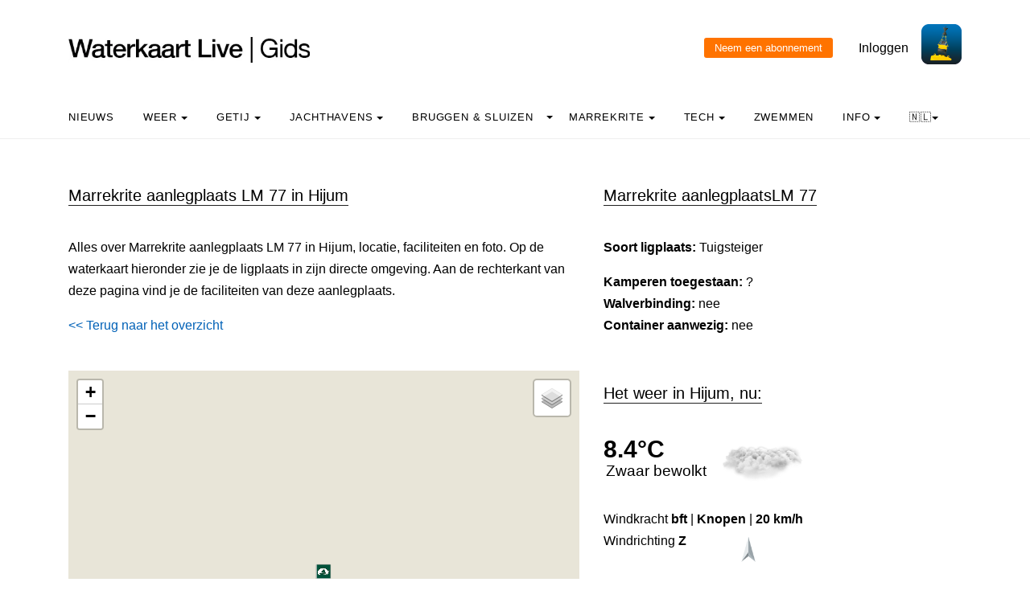

--- FILE ---
content_type: text/html; charset=UTF-8
request_url: https://waterkaart.net/gids/marrekrite-ligplaats.php?naam=Hijum-LM-77
body_size: 7814
content:

<!DOCTYPE html>
<html lang="nl" class="no-js">

<head>
  <!-- Privacyvriendelijke tracker van Matomo via van Surfcheck -->
  <script>
    var _paq = window._paq = window._paq || [];
    _paq.push(['trackPageView']);
    _paq.push(['enableLinkTracking']);
    (function () {
      var u = "//trackme360.net/stats/";
      _paq.push(['setTrackerUrl', u + 'matomo.php']);
      _paq.push(['setSiteId', '1']);
      var d = document, g = d.createElement('script'), s = d.getElementsByTagName('script')[0];
      g.async = true; g.src = u + 'matomo.js'; s.parentNode.insertBefore(g, s);
    })();

    // Listener voor aboknop
    document.addEventListener('DOMContentLoaded', function () {
      const gidsDialogButton = document.getElementById('gids_dialog');
      if (gidsDialogButton) {
        gidsDialogButton.addEventListener('click', function () {
          window.location.href = '/gids/waterkaart_abonnement.php';
          // Of roep hier een andere JavaScript-functie aan:
          // jouwEigenJavaScriptFunctie();
        });
      }
    });

  </script>
  <!-- Einde privacyvriendelijke trackercode -->

  <!---  
NIET MEER IN GEBRUIK
<script async src="https://www.googletagmanager.com/gtag/js?id=UA-2308323-17" defer></script>
<script>
  window.dataLayer = window.dataLayer || [];
  function gtag(){dataLayer.push(arguments);}
  gtag('js', new Date());
  gtag('config', 'UA-2308323-17');
</script>
--->
  <style>
    .no-js {
      visibility: hidden;
      opacity: 0;
    }

    .js {
      visibility: visible;
      opacity: 1;
    }

    .custom-dropdown .dropbtn {
      font-size: 16px;
      border: none;
      outline: none;
      color: white;
      padding: 14px 16px;
      background-color: inherit;
      font-family: inherit;
      margin: 0;
    }

    .navbar a:hover,
    .custom-dropdown:hover .dropbtn {
      background-color: #f9f9f9;
    }

    .custom-dropdown-content {
      display: none;
      position: absolute;
      background-color: #f9f9f9;
      min-width: 160px;
      box-shadow: 0px 8px 16px 0px rgba(0, 0, 0, 0.2);
      z-index: 1;
    }

    .custom-dropdown-content a {
      float: none;
      color: black;
      padding: 12px 16px;
      text-decoration: none;
      display: block;
      text-align: left;
    }

    .custom-dropdown-content a:hover {
      background-color: #f4f4f4;
    }

    .custom-dropdown:hover .custom-dropdown-content {
      display: block;
    }

    .caret {
      display: inline-block;
      width: 0;
      height: 0;
      line-height: 100px;
      padding: 0px 0px 0px 0px;
      vertical-align: middle;
      border-top: 4px solid #000000;
      border-right: 4px solid transparent;
      border-left: 4px solid transparent;
    }

  </style>

  <meta name="description" content="Alle gegevens over Marrekrite ligplaats LM 77 in Hijum: locatie, mag je er kamperen, is er een walverbinding en een afvalcontainer?">
  <title>
    Marrekrite aanlegplaats Hijum, LM 77  - Waterkaart Live  </title>

  <meta charset="utf-8">
  <meta content="width=device-width, initial-scale=1, shrink-to-fit=no" name="viewport">
  <!-- <meta name="apple-itunes-app" content="app-id=1401918195"> -->

  

  <script src='js/turf.min.js'></script>
</head>

<body data-offset="300" data-spy="scroll" data-target=".site-navbar-target">
  <div class="site-wrap">
    <div class="site-mobile-menu site-navbar-target">
      <div class="site-mobile-menu-header">
        <div class="site-mobile-menu-close mt-3"></div>
      </div>
      <div class="site-mobile-menu-body"></div>
    </div>
    <div class="header-top">
      <div class="container">
        <div class="row align-items-center">
          <div class="col-12 col-lg-6 d-flex">


            <a class="site-logo" href="index.php"><img src="https://waterkaart.net/gids/images/waterkaartlive-gids-logo.webp" width="300" height="32" alt="Waterkaart Live Gids logo"></a>
            <a href="#" class="ml-auto d-inline-block d-lg-none site-menu-toggle js-menu-toggle text-black"><span
                class="icon-menu h3"></span></a>
          </div>
          <div class="col-12 col-lg-6 ml-auto d-flex">
            <div class="ml-md-auto top-social d-none d-lg-inline-block">
              <a class="d-inline-block p-3" href="#"></a>

              <input type="button" id="gids_dialog" class="gids_dialog" value="Neem een abonnement" title="Neem een abonnement">
              <a class="d-inline-block p-3" href="#"></a> <a class="d-inline-block p-3" href=https://waterkaart.net/gids/account/account.php>Inloggen</a>
            </div><a href=https://waterkaart.net/><img height="50" src=https://waterkaart.net/gids/images/waterkaart-live-icoon.webp width="50"></a>
          </div>
          <div class="col-6 d-block d-lg-none text-right"></div>

        </div>
      </div>
      <div class="site-navbar py-2 js-sticky-header site-navbar-target d-none pl-0 d-lg-block" role="banner">
        <div class="container">
          <div class="d-flex align-items-center">
            <div class="mr-auto">
              <nav class="site-navigation position-relative text-left">
                <ul class="site-menu main-menu js-clone-nav mr-auto d-none pl-0 d-lg-block">
                  <li><a class="nav-link text-left" href="https://waterkaart.net/gids/nieuws.php">Nieuws</a></li>                  <li class="custom-dropdown">
                    <a class="nav-link text-left dropbtnn" href="weer.php">Weer <span
                        class="caret"></span></a>
                    <div class="custom-dropdown-content">
                      <a href="weer.php">Overzicht / Waarschuwing</a><br>
                      <a href="actueel-weer.php">Actuele weerwaarnemingen en verwachtingen Nederland</a><br>
                      <a href="windverwachting.php?p=knopen">Windverwachtingkaarten Nederland</a><br>
                      <a href="windverwachting-wadden.php?p=knopen">Windverwachting Wadden</a><br>
                      <a href="windverwachting-ijsselmeer.php?p=knopen">Windverwachting IJsselmeer</a><br>
                      <a href="maritiem-weer.php?plaats=Scheveningen">Marifoon, martieme waarnemingen & golfhoogtes</a><br>
                      <a href="ukmo-faxkaarten.php">UKMO Bracknell</a><br>
                      <a href="hirlam-kaarten.php">KNMI HiRLAM</a><br>
                      <a href="dwd-icon-weerkaarten.php">DWD ICON</a><br>
                      <a href="ecmwf-850.php">ECMWF 850 hPa</a><br>
                      <a href="synoptische-analyse-termijnbeoordeling.php">Synoptische analyse KNMI</a><br>
                      <a href="pluimen-nederland.php?p=De-Bilt">Pluimen Nederland</a><br>
                      <a href="satelliet-meteosat.php">Actuele satellietbeelden</a><br>
                    </div>
                  </li>
                  <li class="custom-dropdown">
                    <a class="nav-link text-left dropbtnn" href="getij.php?plaats=Scheveningen">Getij                      <span class="caret"></span></a>
                    <div class="custom-dropdown-content">
                      <a href="getij.php?plaats=Scheveningen">Getijden Nederland</a><br>
                      <a href="waterstand.php?plaats=Lobith">Waterstanden binnenwater</a><br>
                      <a href="https://waterkaart.net/gids/waterstanden-kaart.php">Getij- en Waterstandenkaart Nederland</a><br>
                      <a href="stroomatlas-noordzee.php?p=knopen">Stroomatlas Noordzee</a><br>
                    </div>
                  </li>
                  <li class="custom-dropdown">
                    <a class="nav-link text-left dropbtnn" href="nederlandse-jachthavens.php">Jachthavens                      <span class="caret"></span></a>
                    <div class="custom-dropdown-content">
                      <a href="nederlandse-jachthavens.php">Jachthavens op de Waterkaart</a><br>
                      <a href="jachthavens-Drenthe.php">Drenthe</a><br>
                      <a href="jachthavens-Flevoland.php">Flevoland</a><br>
                      <a href="jachthavens-Friesland.php">Fryslân</a><br>
                      <a href="jachthavens-Gelderland.php">Gelderland</a><br>
                      <a href="jachthavens-Groningen.php">Groningen</a><br>
                      <a href="jachthavens-Limburg.php">Limburg</a><br>
                      <a href="jachthavens-Noord-Brabant.php">Noord-Brabant</a><br>
                      <a href="jachthavens-Noord-Holland.php">Noord-Holland</a><br>
                      <a href="jachthavens-Overijssel.php">Overijssel</a><br>
                      <a href="jachthavens-Utrecht.php">Utrecht</a><br>
                      <a href="jachthavens-Zeeland.php">Zeeland</a><br>
                      <a href="jachthavens-Zuid-Holland.php">Zuid-Holland</a><br>
                      <a href="alle-jachthavens-in-Nederland.php">Heel Nederland</a><br>
                    </div>
                  </li>
                  <li class="custom-dropdown">
                    <a class="nav-link text-left dropbtnn"
                      href="brug-en-sluistijden.php">Bruggen & Sluizen</a><span class="caret"></span>
                    <div class="custom-dropdown-content">
                      <a href="brug-en-sluistijden.php">Bruggen & Sluizen</a><br>
                      <a href="scheepvaartberichten-nederland.php">Actuele Scheepvaartberichten</a><br>
                      <a href="trailerhellingen.php">Trailerhellingen</a><br>
                    </div>
                  </li>
                  <li class="custom-dropdown">
                    <a class="nav-link text-left dropbtnn"
                      href="marrekrite-aanlegplaatsen-kaart.php">Marrekrite <span
                        class="caret"></span></a>
                    <div class="custom-dropdown-content">
                      <a href="marrekrite-aanlegplaatsen-kaart.php">Marrekrite aanlegplaatsen op de kaart</a><br>
                      <a href="marrekrite-aanlegplaatsen-lijst.php">Marrekrite aanlegplaatsen lijst</a><br>
                    </div>
                  </li>
                  <li>
                  <li class="custom-dropdown">
                    <a class="nav-link text-left dropbtnn" href="elektrisch-varen.php">Tech <span
                        class="caret"></span></a>
                    <div class="custom-dropdown-content">
                      <a href="elektrisch-varen.php">Elektrisch varen - Kaart laadpunten</a><br>
                      <a href="ais.php">AIS scheepsposities</a><br>
                      <a href="wrakken.php">Wrakken-database</a><br>
                    </div>
                  </li>
                  <li>
                    <a class="nav-link text-left" href="zwemplekken-nederland.php">Zwemmen</a>
                  </li>
                  <li class="custom-dropdown">
                    <a class="nav-link text-left dropbtnn" href="informatie-en-contact.php">info <span
                        class="caret"></span></a>
                    <div class="custom-dropdown-content">
                      <a href="informatie-en-contact.php">Over Waterkaart Live</a><br>
                      <a href="account/account.php">Je account</a><br>
                      <a href="statistieken-waterkaart.php">Statistieken en bezoekcijfers</a><br>
                      <a href="https://waterkaart.net/app">Download de Waterkaart Live app</a><br>
                      <a href="https://waterkaart.net/gids/waterkaart_abonnement.php">Neem een abonnement</a><br>
                      <a href="informatie-en-contact.php#contact">Contact</a><br>
                    </div>
                  </li>
                  <li class="custom-dropdown">
                    <a class="nav-link text-left dropbtnn"
                      href="https://waterkaart.net/gids/marrekrite-ligplaats.php?naam=Hijum-LM-77">🇳🇱<span
                        class="caret"></span></a>
                    <div class="custom-dropdown-content">
                      <a href="https://waterkaart.net/gids/marrekrite-ligplaats.php?naam=Hijum-LM-77" data-lang="nl"
                        id="nlLink">Nederlands 🇳🇱</a>
                      <a href="https://wasserkarte.net/gids/marrekrite-ligplaats.php?naam=Hijum-LM-77" data-lang="de"
                        id="deLink">Deutsch 🇩🇪</a><br>
                      <a href="https://watermaplive.net/gids/marrekrite-ligplaats.php?naam=Hijum-LM-77" data-lang="en"
                        id="enLink">English 🇬🇧</a><br>
                    </div>                    
                  </li>
                </ul>
              </nav>
            </div>
          </div>
        </div>
      </div>
    </div>
<link rel="stylesheet" href="../items/css/jquery-confirm.min.css" rel="stylesheet">

<script type="text/javascript" src="../items/js/jquery.min.js"></script>
<script type="text/javascript" src="../items/js/jquery-radiocharm.js"></script>
<script type="text/javascript" src="../items/js/jquery-confirm.min.js"></script>

<link rel="stylesheet" href="https://unpkg.com/leaflet@1.9.4/dist/leaflet.css" integrity="sha256-p4NxAoJBhIIN+hmNHrzRCf9tD/miZyoHS5obTRR9BMY=" crossorigin="" />
<script src="https://unpkg.com/leaflet@1.9.4/dist/leaflet.js" integrity="sha256-20nQCchB9co0qIjJZRGuk2/Z9VM+kNiyxNV1lvTlZBo=" crossorigin=""></script>

<script type="text/javascript" src="js/waterkaart-functies-gids-mini.js"></script>

<script type="text/javascript">

window.onload = function () {
    
    // aNord = 52.3621;
    // aSud = 52.2919;
    // aEst = 5.4056;
    // aOvest = 5.0517;

    aNord = 53.177957168;
    aSud = 53.377957168;
    aEst = 5.6870125760001;
    aOvest = 5.8870125760001;

    centreerAnimatie("stop");
    
    initialize();

};

</script>

<link rel="stylesheet" href="../items/css/waterkaart.css">

<div class="site-section">
      <div class="container">
        <div class="row">
          <div class="col-lg-7">
            <div class="section-title">
                <h2>Marrekrite aanlegplaats  LM 77 in Hijum</h2>
            </div>


<p> Alles over Marrekrite aanlegplaats LM 77 in Hijum, locatie, faciliteiten en foto. Op de waterkaart hieronder zie je de ligplaats in zijn directe omgeving. Aan de rechterkant van deze pagina vind je de faciliteiten van deze aanlegplaats. 
<div align="left" style="margin-top: 0px;">
  <a href="#" onclick="window.history.go(-1)"><< Terug naar het overzicht</a>
  </div><p>&nbsp</p>
<div id="map-wrapper" class="map-wrapper">
<div id="map-canvas" style="width:100%;height:500px;"></div>

<div id="over-map-zoomin" class="over-map-zoomin">
    <i>Zoom in om de objecten te zien</i>
</div>

<div id="over-map-gids" class="over-map-gids">
    <button id="zoomInButton" class="zoomInButton" onclick="zoomIn()"></button><br>
    <button id="zoomOutButton" class="zoomOutButton" onclick="zoomOut()"></button>
</div>

</div>
<p>&nbsp;</p>
<b><a href="https://waterkaart.net/?locatie=Hijum" target="_blank">Open de Waterkaart voor Hijum in een volledig venster</a></b>
<p>&nbsp;</p><div class="section-title"><h2>Meer Marrekrite aanlegplaatsen in de buurt</h2></div><b>1.</b> <b><a href="marrekrite-ligplaats.php?naam=Hijum-LM-77"">Hijum, LM 77</a></b><br><p>&nbsp;</p>
          </div>
          <div class="col-lg-5">
            <div class="section-title">
              <h2 id="kolomtijden">Marrekrite aanlegplaatsLM 77</h2>
            </div><p>
            <div id="data"></div>
            <b>Soort ligplaats:</b> Tuigsteiger<p></p><b>Kamperen toegestaan:</b> ?<br><b>Walverbinding:</b> nee<br><b>Container aanwezig:</b> nee<p></p><p>&nbsp;</p><div class="section-title"><h2>Het weer in Hijum, nu:</h2></div><p><h1 style="font-size: 1.9em"><b>8.4&deg;C</b></h1><b><h4 style="margin-left: 3px; margin-top: -10px; width: 125px; font-size: 1.2em">Zwaar bewolkt</h4></b><img src="../items/images/weericonen/grote_iconen_bewolkt.png" width="110px" style="margin-left: 140px; margin-top: -90px;" alt="Het actuele weer in Hijum is Zwaar bewolkt"><br>Windkracht <b> bft</b> | <b> Knopen</b> | <b>20 km/h</b><br style="margin-top: 0px;">Windrichting <b>Z</b><br><img src="../items/images/weericonen/windpijlen/z.png" width="40px" style="margin-left: 160px; margin-top: -30px;" alt="Windpijl"><br><b>Straks: </b> Overwegend bewolkt en af en toe regen.<p>&nbsp;</p><a href="https://waterkaart.net/gids/actueel-weer.php?plaatsnaam=Hijum"><b>Uitgebreide weersverwachting voor Hijum (klik)</b></a><p>&nbsp;</p>            
            <p>&nbsp;</p>
            <div class="section-title">
              <h2 id="kolomtijden">Over Marrekrite</h2>
            </div><p>
            Recreatieschap Marrekrite is het samenwerkingsverband van de Friese provincie en gemeenten, samen onderhouden ze een enorm netwerk goedverzorgde aanlegplaatsen en (Mar)boeien.<p>Op een Marrekrite-ligplaats mag je <b>maximaal drie dagen</b> gratis met de boot aanleggen.</p><p>Er zijn meer dan zeshonderd Marrekrite aanlegplaatsen in Friesland, je vind ze op <a href="https://waterkaart.net/gids/marrekrite-aanlegplaatsen-kaart.php">onze overzichtspagina</a>.
</p>
<p>
Aanleggen is gratis, maar Marrekrite stelt daarvoor een aantal regels: <ul>
                 <li>Vaartuigen mogen niet onbemand worden achterlaten. Wandelen of fietsen en dan terugkeren op de boot mag echter wel.</li>
                 <li>Vaar niet te snel. Hekgolven zijn hinderlijk voor afgemeerde boten. Bovendien lijden de oevers hieronder.</li>
                 <li>Het is verboden in het riet af te meren.</li>
                 <li>Respecteer het eigendom van boeren. Privéterreinen niet betreden.</li>
                 <li>Gooi je recreatieafval in de vuilcontainers. Deze worden regelmatig geleegd. Er is altijd een container in de buurt.</li>
                 <li>Bouwafval of chemisch afval mag in geen geval in de containers worden gegooid. Je mag het ook niet op de ligplaatsen achterlaten.</li>
                 <li>Bomen en struiken mogen niet worden gesnoeid of gekapt.</li>
                 <li>Open kampvuren zijn verboden vanwege de kans op bosbrand en overlast voor dieren.</li>
                 <li>Honden welkom, maar wel aangelijnd.</li>
                 <li>Ruim uitwerpselen op.</li>
                 <li>Het gebruik van radio\’s, generatoren en andere apparaten zo afstemmen dat anderen er geen last van hebben.</li>
                 <li>Barbecues nooit op de steigers of op de randen van damwanden zetten. Hier kan het kunststof niet tegen.</li>
                 </ul><p><br>Meer informatie vind je op de <a href="https://marrekrite.frl/varen/" target="_blank">website van het recreatieschap</a><p></p>        </p>


            </div>
        </div>        
      </div>
    </div>

        
        <div class="site-section subscribe bg-light">
  <div class="container">
    <form action="#" class="row align-items-center">
      <div class="col-sm-5 mr-auto">
        <h2>Over de Waterkaart Live | Gids</h2>
        <p>Waterkaart Live is de waterwebsite en app van Nederland, België, Duitsland en grote delen van Europa. Je vindt hier de belangrijkste gegevens die je als nautische professional, watersporter, zwemmer, waterliefhebber of meteo-geïnteresseerde nodig hebt. Snel en compleet.<p>Heb je goede idee&euml;n of suggesties, wil je samenwerken of data hergebruiken? Laat het weten, <a href="informatie-en-contact.php">we horen graag van je!</a><br>&nbsp;<br><b><a href="gratis_waterdata.php">Waterkaart Live gratis in je website</a></b></p>
      </div>
      <div class="col-sm-3 ml-auto">
        <p>
          <b>Meer weten over Waterkaart Live?</b><br>
          Surfcheck / Waterkaart Live<br>
          Rijn en Schiekade 115 F<br>
          2311 AS Leiden <br>
          <a href="https://waterkaart.net/gids/telefonisch-contact.php">Contact opnemen</a><br>          Kvk: 61380431<br>
          <br><a href="mailto:post@waterkaart.net">post@waterkaart.net</a>
          <br>&nbsp;<br><b><a href="
                  
                   https://waterkaart.net/gids/nieuws/artikel/waterkaart-live-app-veelgestelde-vragen                  
                  ">Veelgestelde vragen</a></b>
        </p>
      </div>
      <div class="col-sm-3 ml-auto">
        <p style="text-align:left">
          <b style="margin-top:-20px">Download Waterkaart Live</b><br>
          <img src="https://waterkaart.net/gids/images/Waterkaart-Live-screenshot-iPad.webp" alt="Download Waterkaart Live" width="180" height="138">          <br>&nbsp;<br><a href="https://play.google.com/store/apps/details?id=com.surfcheck.waterkaart"
            target="_blank">
            <img src="../items/images/google_play_waterkaart_nederland.webp" alt="Download Waterkaart Live, de app voor Android" width="80"
              height="24" style="margin-left: 3%;"></a>
          <a href="https://apps.apple.com/nl/app/waterkaart-nederland/id1401918195"
            target="_blank">&nbsp;
            <img src="../items/images/app_store_waterkaart_nederland.webp" alt="Download Waterkaart Live, de app voor iPhone en iPad" width="80"
              height="24"></a>
        </p>
      </div>
    </form>
  </div>
</div>
<div class="footer">
  <div class="container">
    <div class="row">
      <div class="col-12">
        <div class="copyright">
          <p>
            Copyright &copy;
            2026 Surfcheck | <a href="                  
                  
                  https://waterkaart.net                                    
                  " target="_blank">Waterkaart Live</a>, <a href="https://zeeweer.nl"
              target="_blank">Zeeweer</a>, <a href="https://zeeweer.nl/stroomatlas"
              target="_blank">Stroomatlas</a> en <a href="https://zeeweer.nl/getij/"
              target="_blank">Het Getij</a>: nautische data voor <a
              href="statistieken-waterkaart.php">anderhalf miljoen bezoekers per jaar!</a>
          </p>
          <p><i>Dit is een <a href="https://waterkaart.net/gids/informatie-en-contact.php#privacyvriendelijk">privacyvriendelijke website</a></i></p>
        </div>
      </div>
    </div>
  </div>
</div>
</div><!-- .site-wrap -->
<!-- loader -->
<div class="show fullscreen" id="loader">
  <svg class="circular" height="48" width="48">
    <circle class="path-bg" cx="24" cy="24" fill="none" r="22" stroke="#eeeeee" stroke-width="4"></circle>
    <circle class="path" cx="24" cy="24" fill="none" r="22" stroke="#ff5e15" stroke-miterlimit="10" stroke-width="4">
    </circle>
  </svg>
</div>

<script src="js/jquery-3.3.1.min.js"></script><script src="js/aos.js"></script>
<script src="js/main-wk.js"></script>
<script src="js/jquery.sticky.js"></script>

<link href="../items/css/mapbox-gl.css" rel="stylesheet">
    <script type="text/javascript" src="../items/js/mapbox-gl.js"></script>
    <script type="text/javascript" src="../items/js/leaflet-mapbox-gl.js"></script>
<!-- Add fancyBox main JS and CSS files -->
<script type="text/javascript" src="items/source/jquery.fancybox.js?v=2.1.5"></script>
<link rel="stylesheet" type="text/css" href="items/source/jquery.fancybox.css?v=2.1.5" media="screen" />

<script type="text/javascript">
  $(document).ready(function () {
    /*
     *  Simple image gallery. Uses default settings
     */

    $('.fancybox').fancybox();

    /*
     *  Different effects
     */

    // Remove padding, set opening and closing animations, close if clicked and disable overlay
    $(".fancybox-effects-d").fancybox({
      padding: 0,

      openEffect: 'elastic',
      openSpeed: 150,

      closeEffect: 'elastic',
      closeSpeed: 150,

      closeClick: true,

      helpers: {
        overlay: null
      }
    });

  });
</script>
<!-- einde fancybox -->

<!-- layout zonder layout flash voorkomen, ism header -->
<script>(function (H) { H.className = H.className.replace(/\bno-js\b/, 'js') })(document.documentElement)</script>

</div>
</div>
</body>

<link href="css/bootstrap.min.css" rel="stylesheet">
<link href="css/style.css" rel="stylesheet">



</html>
        <script type="text/javascript">
        var breedte=window.innerWidth,hoogte=window.innerHeight,marge=breedte-20,vanaf_top=hoogte-110;marge>400&&(marge=380);var dialog=new Messi('',{width:marge,height:80,center:!1,padding:"10px",animate:{open:"bounceInLeft",close:"bounceOutRight"},position:{top:vanaf_top,left:10}}),vanaf_top_oud=0;window.addEventListener("resize",e=>{var n=window.innerHeight-110,t=n-vanaf_top,o=document.getElementsByClassName("messi-box");if(vanaf_top_oud<n){var a=o[0],i=parseInt(a.style.marginTop,10)||0,r=10;!function e(){i<70&&(requestAnimationFrame(e),a.style.marginTop=i+"px",i+=r)}()}else o[0].style.marginTop=t+"px";vanaf_top_oud=n});
    </script>

--- FILE ---
content_type: text/html; charset=UTF-8
request_url: https://waterkaart.net/items/php/dbase_ophalen.php
body_size: 92950
content:
[{"RWS_Id":"","name":"Langdeel","lat":"53.1866263035743","lng":"5.85414469662612","lnk":"[{\"lat\": 53.1866263035743, \"lng\": 5.85414469662612},{\"lat\": 53.1854802095855, \"lng\": 5.85475736530847},{\"lat\": 53.1829544824645, \"lng\": 5.85612099774438},{\"lat\": 53.1810112262336, \"lng\": 5.85697855180046},{\"lat\": 53.1802300996523, \"lng\": 5.8573174687315},{\"lat\": 53.1796586022981, \"lng\": 5.85756542340449},{\"lat\": 53.1785758421281, \"lng\": 5.85820175035763},{\"lat\": 53.1751026429986, \"lng\": 5.85992800894109},{\"lat\": 53.1728280243367, \"lng\": 5.8611854280803},{\"lat\": 53.172193960742, \"lng\": 5.86161373157539},{\"lat\": 53.1716890669336, \"lng\": 5.86211616632648}]","verkeersbord":"","icoo":"RWS_vaarwegen","icol":"","icot":"","extradata":"","geoid":"","updatetijd":"","hoogte":"","breedte":"","kolkarray":[]},{"RWS_Id":"","name":"Maximum snelheid, Van Harinxmakanaal","lat":"53.1802300996523","lng":"5.8573174687315","lnk":"Beroepsvaart, diepgang t\/m 1,50 m.: 12,5 km\/u (tot 250 ton).<br \/>\r\nBeroepsvaart, diepgang t\/m 1,50 mleeg:  11   km\/u (250 - 800 ton).<br \/>\r\nBeroepsvaart diepgang t\/m 1,50 m:  10   km\/u (800 ton en meer).<br \/>\r\nBeroepsvaart, diepgang > 1,50 m: 10,5 km\/u (tot 250 ton).<br \/>\r\nBeroepsvaart, diepgang > 1,50 m:   9     km\/u (250 - 800 ton).<br \/>\r\nBeroepsvaart, diepgang > 1,50 m:   8     km\/u (800 ton en meer).<br \/>\r\n<br \/>\r\nZeevaart, diepgang t\/m 1,50 m:   10,0 km\/u (tot 350 BRT).<br \/>\r\nZeevaart diepgang > 1,50 m:   9,0 km\/u (350 BRT en meer).<br \/>\r\nZeevaart diepgang t\/m 1,50 m: 9,0 km\/u (tot 350 BRT).<br \/>\r\nZeevaart diepgang > 1,50 m  8,0 km\/u (350 BRT en meer).<br \/>\r\n<br \/>\r\n","verkeersbord":"","icoo":"snelheid_waarsch","icol":"","icot":"","extradata":"","geoid":"","updatetijd":"","hoogte":"","breedte":"","kolkarray":[]},{"RWS_Id":"","name":"Rijperkerkstervaart","lat":"53.2219739578604","lng":"5.87868993727774","lnk":"[{\"lat\": 53.2219739578604, \"lng\": 5.87868993727774},{\"lat\": 53.2220870217309, \"lng\": 5.87960452121268},{\"lat\": 53.2222854326071, \"lng\": 5.88161305269143},{\"lat\": 53.222540939833, \"lng\": 5.88284370113098},{\"lat\": 53.2226194432643, \"lng\": 5.88558453049874},{\"lat\": 53.2228509458509, \"lng\": 5.88825228258848},{\"lat\": 53.2228606473591, \"lng\": 5.89022874902369},{\"lat\": 53.2229459433427, \"lng\": 5.89557489284943},{\"lat\": 53.2229949647934, \"lng\": 5.89672834678282},{\"lat\": 53.222883438306, \"lng\": 5.89970653861374},{\"lat\": 53.2225788989595, \"lng\": 5.90367058498815},{\"lat\": 53.2224937745893, \"lng\": 5.90465773732696},{\"lat\": 53.222335436271, \"lng\": 5.90802458974096},{\"lat\": 53.2223699470001, \"lng\": 5.90835439465982},{\"lat\": 53.2226546761277, \"lng\": 5.90900163826414}]","verkeersbord":"","icoo":"RWS_vaarwegen","icol":"","icot":"","extradata":"","geoid":"","updatetijd":"","hoogte":"","breedte":"","kolkarray":[]},{"RWS_Id":"","name":"Sneekertrekvaart of Zwette","lat":"53.187259051963","lng":"5.76557193424183","lnk":"[{\"lat\": 53.187259051963, \"lng\": 5.76557193424183},{\"lat\": 53.1855445722919, \"lng\": 5.76500344276818},{\"lat\": 53.1849530383077, \"lng\": 5.76451958410311},{\"lat\": 53.1800591105917, \"lng\": 5.764934200462},{\"lat\": 53.1744133246978, \"lng\": 5.76542630936255},{\"lat\": 53.1737069242204, \"lng\": 5.76518805978411},{\"lat\": 53.1703138624603, \"lng\": 5.76414733557924},{\"lat\": 53.1698949784123, \"lng\": 5.7638912199304},{\"lat\": 53.1695652420418, \"lng\": 5.7633658931281},{\"lat\": 53.1689768601849, \"lng\": 5.76331523078863},{\"lat\": 53.1668385284688, \"lng\": 5.76392646612118},{\"lat\": 53.1648458724921, \"lng\": 5.76458242214434},{\"lat\": 53.1643388856484, \"lng\": 5.76476789311369},{\"lat\": 53.1634629311357, \"lng\": 5.7650965175122},{\"lat\": 53.1630438777765, \"lng\": 5.76529065395155},{\"lat\": 53.1627511119181, \"lng\": 5.76539885759397},{\"lat\": 53.1624229479612, \"lng\": 5.76541973348141},{\"lat\": 53.155930736072, \"lng\": 5.76518898559652},{\"lat\": 53.1549202812582, \"lng\": 5.7651920343224},{\"lat\": 53.1543983592918, \"lng\": 5.76506068431368},{\"lat\": 53.1533768723191, \"lng\": 5.76456948062762},{\"lat\": 53.1531682714177, \"lng\": 5.76437387463549},{\"lat\": 53.1529076672591, \"lng\": 5.76407892129723},{\"lat\": 53.1524136493245, \"lng\": 5.76392038926909},{\"lat\": 53.1517436190859, \"lng\": 5.7637840373746},{\"lat\": 53.1504506843354, \"lng\": 5.76356126106266},{\"lat\": 53.1499163503083, \"lng\": 5.76345572486851},{\"lat\": 53.1491199507128, \"lng\": 5.7634369381646},{\"lat\": 53.148014573083, \"lng\": 5.76338384163946},{\"lat\": 53.1475984480734, \"lng\": 5.7634039469893},{\"lat\": 53.1469133863001, \"lng\": 5.7635126772995},{\"lat\": 53.1464185132529, \"lng\": 5.76362305711028},{\"lat\": 53.1457000316789, \"lng\": 5.76377499715244},{\"lat\": 53.1453502851126, \"lng\": 5.76385499346307},{\"lat\": 53.1445054995968, \"lng\": 5.76410071418887},{\"lat\": 53.1440108371359, \"lng\": 5.76414386038349},{\"lat\": 53.1434474361098, \"lng\": 5.76412314593958},{\"lat\": 53.1426517934434, \"lng\": 5.7638631666485},{\"lat\": 53.139261048356, \"lng\": 5.76171840544844},{\"lat\": 53.1369203770173, \"lng\": 5.75981627453707},{\"lat\": 53.1340972683288, \"lng\": 5.75757414060707},{\"lat\": 53.1331354940303, \"lng\": 5.75695420929782},{\"lat\": 53.1317483967225, \"lng\": 5.7562614616219},{\"lat\": 53.1313115333644, \"lng\": 5.75606799477522},{\"lat\": 53.1305419727354, \"lng\": 5.75582030638195},{\"lat\": 53.1299007099797, \"lng\": 5.75560534575319},{\"lat\": 53.128594166699, \"lng\": 5.75525341912389},{\"lat\": 53.12827433895, \"lng\": 5.75523075843923},{\"lat\": 53.1280305869355, \"lng\": 5.75517550374639},{\"lat\": 53.1275911539376, \"lng\": 5.75515091711691},{\"lat\": 53.1270349800568, \"lng\": 5.75509876312259},{\"lat\": 53.1253530975475, \"lng\": 5.75463425210198},{\"lat\": 53.1248878898782, \"lng\": 5.7543848997813},{\"lat\": 53.1246123322411, \"lng\": 5.75430747027291},{\"lat\": 53.1243434124757, \"lng\": 5.75439214786258},{\"lat\": 53.1228966718688, \"lng\": 5.75502555960338},{\"lat\": 53.1216269321294, \"lng\": 5.75560616668237},{\"lat\": 53.1207144301771, \"lng\": 5.75597749658799},{\"lat\": 53.119798122418, \"lng\": 5.75616910538581},{\"lat\": 53.1190103445766, \"lng\": 5.75630659583072},{\"lat\": 53.1170263211834, \"lng\": 5.75680387939413},{\"lat\": 53.1165799005404, \"lng\": 5.75681565103953},{\"lat\": 53.1161626676404, \"lng\": 5.75668423162302},{\"lat\": 53.1158669474849, \"lng\": 5.75635289543096},{\"lat\": 53.1153751490706, \"lng\": 5.75545364472783},{\"lat\": 53.1149441869455, \"lng\": 5.75469224228024},{\"lat\": 53.1142493387835, \"lng\": 5.75343480524456},{\"lat\": 53.1136263593356, \"lng\": 5.75229705680892},{\"lat\": 53.1133644850842, \"lng\": 5.7516738026374},{\"lat\": 53.1130264576643, \"lng\": 5.75079421135536},{\"lat\": 53.1128082656631, \"lng\": 5.75026267852572},{\"lat\": 53.1123733536983, \"lng\": 5.74945039974947},{\"lat\": 53.1118573175108, \"lng\": 5.74853779201603},{\"lat\": 53.1114862343597, \"lng\": 5.74767624511683},{\"lat\": 53.1111585633951, \"lng\": 5.74699771199767},{\"lat\": 53.1106446600903, \"lng\": 5.74611674622945},{\"lat\": 53.1088204746182, \"lng\": 5.74235754165009},{\"lat\": 53.1083181204823, \"lng\": 5.74127586842362},{\"lat\": 53.1077826835558, \"lng\": 5.7399793259714},{\"lat\": 53.1074644652815, \"lng\": 5.73940525897868},{\"lat\": 53.1071703486393, \"lng\": 5.73916622290134},{\"lat\": 53.1066434142266, \"lng\": 5.7389610640568},{\"lat\": 53.1062593434261, \"lng\": 5.73875705350779},{\"lat\": 53.1056382344093, \"lng\": 5.73750648410387},{\"lat\": 53.104041825132, \"lng\": 5.73411881828913},{\"lat\": 53.1033322626231, \"lng\": 5.73245133913709},{\"lat\": 53.102754569378, \"lng\": 5.73078495943395},{\"lat\": 53.1024283171494, \"lng\": 5.72957712663666},{\"lat\": 53.1016510892865, \"lng\": 5.72849359842924},{\"lat\": 53.1007315486309, \"lng\": 5.72720812349189},{\"lat\": 53.1004911164177, \"lng\": 5.72673147964521},{\"lat\": 53.0999136946174, \"lng\": 5.7249374589446},{\"lat\": 53.0988730245241, \"lng\": 5.72372422122785},{\"lat\": 53.0980728422151, \"lng\": 5.72296937502604},{\"lat\": 53.0968031363821, \"lng\": 5.72111540081628},{\"lat\": 53.0962762709634, \"lng\": 5.72087398104263},{\"lat\": 53.0940724698307, \"lng\": 5.71620338240485},{\"lat\": 53.0928667413092, \"lng\": 5.713706144601},{\"lat\": 53.0923969176796, \"lng\": 5.71279282528573},{\"lat\": 53.0905029742001, \"lng\": 5.71005844120372},{\"lat\": 53.090009791921, \"lng\": 5.70954360213037},{\"lat\": 53.0894511112416, \"lng\": 5.70886398144248},{\"lat\": 53.0885615841523, \"lng\": 5.70860181041663},{\"lat\": 53.0873764039863, \"lng\": 5.70793586210797},{\"lat\": 53.080661982569, \"lng\": 5.70352399968765},{\"lat\": 53.0767170952811, \"lng\": 5.69482632106483},{\"lat\": 53.0761308680685, \"lng\": 5.69329779028641},{\"lat\": 53.076029284532, \"lng\": 5.69303293232957},{\"lat\": 53.0721642714845, \"lng\": 5.68284132150029},{\"lat\": 53.0715197995444, \"lng\": 5.68123109161715},{\"lat\": 53.0713397158543, \"lng\": 5.68097663551047}]","verkeersbord":"","icoo":"RWS_vaarwegen","icol":"","icot":"","extradata":"","geoid":"","updatetijd":"","hoogte":"","breedte":"","kolkarray":[]},{"RWS_Id":"","name":"Maximum snelheid, Sneekertrekvaart of Zwette","lat":"53.1426517934434","lng":"5.7638631666485","lnk":"Recreatievaart: 9 km\/u.","verkeersbord":"","icoo":"snelheid_waarsch","icol":"","icot":"","extradata":"","geoid":"","updatetijd":"","hoogte":"","breedte":"","kolkarray":[]},{"RWS_Id":"","name":"Harlingertrekvaart","lat":"53.197544266596","lng":"5.77822220387816","lnk":"[{\"lat\": 53.197544266596, \"lng\": 5.77822220387816},{\"lat\": 53.1978347421624, \"lng\": 5.77452904156604},{\"lat\": 53.1981739789273, \"lng\": 5.76959435082503},{\"lat\": 53.1982836015904, \"lng\": 5.769026729314},{\"lat\": 53.1983840471916, \"lng\": 5.7685188757629},{\"lat\": 53.1986915374553, \"lng\": 5.76503520812559},{\"lat\": 53.1987937465312, \"lng\": 5.76395876250084},{\"lat\": 53.1986973448647, \"lng\": 5.76317985248314},{\"lat\": 53.1985462827455, \"lng\": 5.7626398800301}]","verkeersbord":"","icoo":"RWS_vaarwegen","icol":"","icot":"","extradata":"","geoid":"","updatetijd":"","hoogte":"","breedte":"","kolkarray":[]},{"RWS_Id":"","name":"Maximum snelheid, Vaarweg van de Slenk (Lauwersmeer) naar Leeuwarden","lat":"53.1982836015904","lng":"5.769026729314","lnk":"Beroepsvaart                   : 12 km\/u.(Dokkumerdiep)<br \/>\r\nBeroepsvaart                   : 9 km\/u.Dokkumer-Grootdiep tot Harlingertrekvaart<br \/>\r\nBeroepsvaart geladen : 10,5 km\/u. ((tot 250 ton) Harlingertrekvaart en Verbindingskanaal)<br \/>\r\nBeroepsvaart geladen :    9    km\/u. ((van 250 tot 800 ton) Harlingertrekvaart en Verbindingskanaal)<br \/>\r\nBeroepsvaart geladen :    8    km\/u. ((800 ton en meer) Harlingertrekvaart en Verbindingskanaal)<br \/>\r\nBeroepsvaart leeg         : 12,5 km\/u. ((tot 250 ton) Harlingertrekvaart en Verbindingskanaal)<br \/>\r\nBeroepsvaart leeg         : 11    km\/u. ((van 250 tot 800 ton) Harlingertrekvaart en Verbindingskanaal)<br \/>\r\nBeroepsvaart leeg         : 10    km\/u. ((800 ton en meer) Harlingertrekvaart en Verbindingskanaal)<br \/>\r\nZeevaart leeg                  : 10,0 km\/u (tot 350 BRT).<br \/>\r\nZeevaart leeg                  :  9,0 km\/u (350 BRT en meer). <br \/>\r\nZeevaart geladen          : 9,0 km\/u (tot 350 BRT).<br \/>\r\nZeevaart geladen          : 8,0 km\/u (350 BRT en meer). <br \/>\r\n<br \/>\r\nDokkumer Ee thv het pontveer Wyns<br \/>\r\nVoor alle motorschepen:  9 km\/u<br \/>\r\n<br \/>\r\nIndien een vaartuig op enigerlei wijze geladen is geldt de snelheidscategorie van geladen vaartuigen.","verkeersbord":"","icoo":"snelheid_waarsch","icol":"","icot":"","extradata":"","geoid":"","updatetijd":"","hoogte":"","breedte":"","kolkarray":[]},{"RWS_Id":"","name":"Zuiderstadsgracht","lat":"53.1997546338796","lng":"5.80934828240254","lnk":"[{\"lat\": 53.1997546338796, \"lng\": 5.80934828240254},{\"lat\": 53.199607871666, \"lng\": 5.80752893231944},{\"lat\": 53.1994860118575, \"lng\": 5.806035442004},{\"lat\": 53.1994228566923, \"lng\": 5.80452081373808},{\"lat\": 53.199383944232, \"lng\": 5.80258857856271},{\"lat\": 53.1992728283398, \"lng\": 5.79985253184214},{\"lat\": 53.1992079289071, \"lng\": 5.79882628757728},{\"lat\": 53.1991641897953, \"lng\": 5.79827779641537},{\"lat\": 53.1989929774817, \"lng\": 5.79784204736614},{\"lat\": 53.1984087941749, \"lng\": 5.79715275794221},{\"lat\": 53.1983120431601, \"lng\": 5.79685881973164},{\"lat\": 53.1982548475229, \"lng\": 5.79649349100347}]","verkeersbord":"","icoo":"RWS_vaarwegen","icol":"","icot":"","extradata":"","geoid":"","updatetijd":"","hoogte":"","breedte":"","kolkarray":[]},{"RWS_Id":"","name":"Maximum snelheid, Wijde Greuns, Tijnje, Nieuwe Kanaal en Zuiderstadsgracht te Leeuwarden","lat":"53.199383944232","lng":"5.80258857856271","lnk":"Beroepsvaart leeg       : 12,5  km\/u ((tot 250 ton) tot 2e Kanaalsbrug )<br \/>\r\nBeroepsvaart leeg       :  11    km\/u ((250 - 800 ton) tot 2e Kanaalsbrug )<br \/>\r\nBeroepsvaart leeg       :  10    km\/u ((800 ton en meer) tot 2e Kanaalsbrug )<br \/>\r\nBeroepsvaart geladen: 10,5 km\/u ((tot 250 ton) tot 2e Kanaalsbrug )<br \/>\r\nBeroepsvaart geladen:   9     km\/u ((250 - 800 ton) tot 2e Kanaalsbrug )<br \/>\r\nBeroepsvaart geladen:   8     km\/u ((800 ton en meer) tot 2e Kanaalsbrug )<br \/>\r\n<br \/>\r\nZeevaart leeg       : 10,0 km\/u ((tot 350 BRT) tot 2e Kanaalsbrug ).<br \/>\r\nZeevaart leeg       :  9,0  km\/u ((350 BRT en meer) tot 2e Kanaalsbrug )<br \/>\r\nZeevaart geladen: 9,0  km\/u ((tot 350 BRT)  tot 2e Kanaalsbrug )<br \/>\r\nZeevaart geladen: 8,0  km\/u ((350 BRT en meer) tot 2e Kanaalsbrug )<br \/>\r\n<br \/>\r\nRecreatievaart: 12,5 km\/u.<br \/>\r\n<br \/>\r\nVoor het berekenen van de max. snelheid voor een sleep c.q. duwstel geldt de totale tonnage. Indien een vaartuig op enigerlei geladen is geldt de snelheidscategorie van geladen vaartuigen.","verkeersbord":"","icoo":"snelheid_waarsch","icol":"","icot":"","extradata":"","geoid":"","updatetijd":"","hoogte":"","breedte":"","kolkarray":[]},{"RWS_Id":"","name":"Wielhals","lat":"53.2202835107465","lng":"5.8519167110048","lnk":"[{\"lat\": 53.2202835107465, \"lng\": 5.8519167110048},{\"lat\": 53.220355393064, \"lng\": 5.85191748392819},{\"lat\": 53.2205617067573, \"lng\": 5.85200953163026},{\"lat\": 53.2205957329314, \"lng\": 5.85250395897313},{\"lat\": 53.2206186965781, \"lng\": 5.85813351590582},{\"lat\": 53.220473723481, \"lng\": 5.86072200953364}]","verkeersbord":"","icoo":"RWS_vaarwegen","icol":"","icot":"","extradata":"","geoid":"","updatetijd":"","hoogte":"","breedte":"","kolkarray":[]},{"RWS_Id":"","name":"Nieuwe Kanaal","lat":"53.2005520127157","lng":"5.83026037214204","lnk":"[{\"lat\": 53.2005520127157, \"lng\": 5.83026037214204},{\"lat\": 53.20088513461, \"lng\": 5.83008420861831},{\"lat\": 53.2015530882395, \"lng\": 5.82926797765479},{\"lat\": 53.2019328987394, \"lng\": 5.82861339712133},{\"lat\": 53.2021382929951, \"lng\": 5.82790993201349},{\"lat\": 53.2021767457036, \"lng\": 5.82719938905586},{\"lat\": 53.2020303011457, \"lng\": 5.8262590479346},{\"lat\": 53.2016192261, \"lng\": 5.8246105387836},{\"lat\": 53.20122322469, \"lng\": 5.8232932349749},{\"lat\": 53.2008788682981, \"lng\": 5.82197327219868},{\"lat\": 53.2006489869485, \"lng\": 5.8209384018159},{\"lat\": 53.2005090044354, \"lng\": 5.81988947746345},{\"lat\": 53.2003028277715, \"lng\": 5.81725366197647},{\"lat\": 53.1999931043814, \"lng\": 5.81286707723823},{\"lat\": 53.1997546338796, \"lng\": 5.80934828240254}]","verkeersbord":"","icoo":"RWS_vaarwegen","icol":"","icot":"","extradata":"","geoid":"","updatetijd":"","hoogte":"","breedte":"","kolkarray":[]},{"RWS_Id":"","name":"Maximum snelheid, Wijde Greuns, Tijnje, Nieuwe Kanaal en Zuiderstadsgracht te Leeuwarden","lat":"53.2021767457036","lng":"5.82719938905586","lnk":"Beroepsvaart leeg       : 12,5  km\/u ((tot 250 ton) tot 2e Kanaalsbrug )<br \/>\r\nBeroepsvaart leeg       :  11    km\/u ((250 - 800 ton) tot 2e Kanaalsbrug )<br \/>\r\nBeroepsvaart leeg       :  10    km\/u ((800 ton en meer) tot 2e Kanaalsbrug )<br \/>\r\nBeroepsvaart geladen: 10,5 km\/u ((tot 250 ton) tot 2e Kanaalsbrug )<br \/>\r\nBeroepsvaart geladen:   9     km\/u ((250 - 800 ton) tot 2e Kanaalsbrug )<br \/>\r\nBeroepsvaart geladen:   8     km\/u ((800 ton en meer) tot 2e Kanaalsbrug )<br \/>\r\n<br \/>\r\nZeevaart leeg       : 10,0 km\/u ((tot 350 BRT) tot 2e Kanaalsbrug ).<br \/>\r\nZeevaart leeg       :  9,0  km\/u ((350 BRT en meer) tot 2e Kanaalsbrug )<br \/>\r\nZeevaart geladen: 9,0  km\/u ((tot 350 BRT)  tot 2e Kanaalsbrug )<br \/>\r\nZeevaart geladen: 8,0  km\/u ((350 BRT en meer) tot 2e Kanaalsbrug )<br \/>\r\n<br \/>\r\nRecreatievaart: 12,5 km\/u.<br \/>\r\n<br \/>\r\nVoor het berekenen van de max. snelheid voor een sleep c.q. duwstel geldt de totale tonnage. Indien een vaartuig op enigerlei geladen is geldt de snelheidscategorie van geladen vaartuigen.","verkeersbord":"","icoo":"snelheid_waarsch","icol":"","icot":"","extradata":"","geoid":"","updatetijd":"","hoogte":"","breedte":"","kolkarray":[]},{"RWS_Id":"","name":"Bolswardertrekvaart","lat":"53.1872388310155","lng":"5.6869274929116","lnk":"[{\"lat\": 53.1872388310155, \"lng\": 5.6869274929116},{\"lat\": 53.1867836012356, \"lng\": 5.68685800703261},{\"lat\": 53.1864591386239, \"lng\": 5.68673154956365},{\"lat\": 53.1862797965791, \"lng\": 5.68648917460121},{\"lat\": 53.1861574574555, \"lng\": 5.68626912638479},{\"lat\": 53.1860346624423, \"lng\": 5.68623174635892},{\"lat\": 53.1858809181998, \"lng\": 5.6862818297641},{\"lat\": 53.1855995835936, \"lng\": 5.68646255283071},{\"lat\": 53.1851871401755, \"lng\": 5.68641586905257},{\"lat\": 53.1843407114393, \"lng\": 5.68616159209495},{\"lat\": 53.183902104082, \"lng\": 5.68604895822679},{\"lat\": 53.1835553244206, \"lng\": 5.68606849187739},{\"lat\": 53.1833486880208, \"lng\": 5.6862131793154},{\"lat\": 53.1828511072149, \"lng\": 5.68686729503719},{\"lat\": 53.1827149567988, \"lng\": 5.68690289509663},{\"lat\": 53.1825439828531, \"lng\": 5.68682863948991},{\"lat\": 53.1822638795572, \"lng\": 5.68651254803334},{\"lat\": 53.181883378289, \"lng\": 5.68597657172988},{\"lat\": 53.1818108804891, \"lng\": 5.68512858009117},{\"lat\": 53.181737335013, \"lng\": 5.68469701440864},{\"lat\": 53.1810838207281, \"lng\": 5.68323515616021},{\"lat\": 53.1807593662575, \"lng\": 5.68261543952296},{\"lat\": 53.180435761838, \"lng\": 5.68213834310823},{\"lat\": 53.180199594233, \"lng\": 5.68180068402222},{\"lat\": 53.1798672076194, \"lng\": 5.68132354018752},{\"lat\": 53.1793781936652, \"lng\": 5.68028283149637},{\"lat\": 53.179042217943, \"lng\": 5.67947694313689},{\"lat\": 53.1788016488196, \"lng\": 5.67913926483529},{\"lat\": 53.1785512872092, \"lng\": 5.67898503025379},{\"lat\": 53.1778555022048, \"lng\": 5.67893856398933},{\"lat\": 53.1775485170598, \"lng\": 5.67854956851636},{\"lat\": 53.1772866226613, \"lng\": 5.6782412876331},{\"lat\": 53.1770439664942, \"lng\": 5.67804757085809},{\"lat\": 53.1767289752393, \"lng\": 5.67789082078864},{\"lat\": 53.1764241655393, \"lng\": 5.67784857083342},{\"lat\": 53.1760887499801, \"lng\": 5.67797695863072},{\"lat\": 53.1752968529797, \"lng\": 5.67836356745063},{\"lat\": 53.1735815407929, \"lng\": 5.67925062138878},{\"lat\": 53.1722712522956, \"lng\": 5.67986558409451},{\"lat\": 53.1714219352391, \"lng\": 5.68027181939586},{\"lat\": 53.1709355890527, \"lng\": 5.6803941414125},{\"lat\": 53.1706241636054, \"lng\": 5.68058796066193},{\"lat\": 53.1702187344135, \"lng\": 5.68095197394231},{\"lat\": 53.1693323656176, \"lng\": 5.68169453960986},{\"lat\": 53.1687663173666, \"lng\": 5.68230862632028},{\"lat\": 53.1684301037916, \"lng\": 5.68275847927214},{\"lat\": 53.168105750719, \"lng\": 5.68329884377612},{\"lat\": 53.1677816472905, \"lng\": 5.68373369239584},{\"lat\": 53.1675503300195, \"lng\": 5.68449070732955},{\"lat\": 53.1673682883441, \"lng\": 5.68485617971798},{\"lat\": 53.1671534593818, \"lng\": 5.68505063071523},{\"lat\": 53.1666764274379, \"lng\": 5.68506744442137},{\"lat\": 53.1661398199103, \"lng\": 5.68476233701},{\"lat\": 53.1659824958164, \"lng\": 5.68489688992081},{\"lat\": 53.1658303800821, \"lng\": 5.68511950300332},{\"lat\": 53.1653702168703, \"lng\": 5.68587890454394},{\"lat\": 53.1650463628006, \"lng\": 5.68602619196242},{\"lat\": 53.1647949525596, \"lng\": 5.6859496955817},{\"lat\": 53.1645159011317, \"lng\": 5.68586637065513},{\"lat\": 53.1643412208241, \"lng\": 5.6856993927783},{\"lat\": 53.1641425370453, \"lng\": 5.68547196471961},{\"lat\": 53.1639474214292, \"lng\": 5.68502354522521},{\"lat\": 53.1638794522882, \"lng\": 5.68443032776215},{\"lat\": 53.1638043310012, \"lng\": 5.68428916042709},{\"lat\": 53.1636490700984, \"lng\": 5.68422233704704},{\"lat\": 53.1633999363247, \"lng\": 5.68423112355516},{\"lat\": 53.1631523297808, \"lng\": 5.68425454307588},{\"lat\": 53.1628018724683, \"lng\": 5.68435762046359},{\"lat\": 53.1622209257998, \"lng\": 5.68488609097546},{\"lat\": 53.161768889978, \"lng\": 5.68509155001054},{\"lat\": 53.1613931853857, \"lng\": 5.68510644221862},{\"lat\": 53.1605741017318, \"lng\": 5.6849637226918},{\"lat\": 53.1589294572415, \"lng\": 5.68486537096689},{\"lat\": 53.1588013548494, \"lng\": 5.68475374008361},{\"lat\": 53.1587340974086, \"lng\": 5.68455785088351},{\"lat\": 53.1587412604445, \"lng\": 5.68405714842368},{\"lat\": 53.1590997948944, \"lng\": 5.68247041937228},{\"lat\": 53.159158415632, \"lng\": 5.68217949990039},{\"lat\": 53.1591591746872, \"lng\": 5.68187097810487},{\"lat\": 53.1590180050207, \"lng\": 5.6812687675746},{\"lat\": 53.1588980195838, \"lng\": 5.6808137686675},{\"lat\": 53.1584363840513, \"lng\": 5.67994367608092},{\"lat\": 53.157906514696, \"lng\": 5.67884047907874},{\"lat\": 53.1561151307186, \"lng\": 5.6743905679142},{\"lat\": 53.155830613948, \"lng\": 5.67406434639879},{\"lat\": 53.1554617102715, \"lng\": 5.67372335427065},{\"lat\": 53.1553360073796, \"lng\": 5.67359595037413},{\"lat\": 53.1548206514236, \"lng\": 5.67287110297874},{\"lat\": 53.1547225800471, \"lng\": 5.6726149685409},{\"lat\": 53.1546758284096, \"lng\": 5.67227846560923},{\"lat\": 53.1546477505512, \"lng\": 5.67208843323017},{\"lat\": 53.1545957648372, \"lng\": 5.67195361351855},{\"lat\": 53.1544097938237, \"lng\": 5.67168185173059},{\"lat\": 53.1540255899603, \"lng\": 5.67128380739323},{\"lat\": 53.153506812277, \"lng\": 5.67097746276625},{\"lat\": 53.1529856114427, \"lng\": 5.67070746328011},{\"lat\": 53.152535427338, \"lng\": 5.67005589663482},{\"lat\": 53.15215787169, \"lng\": 5.66934710361337},{\"lat\": 53.151776710503, \"lng\": 5.66866042202799},{\"lat\": 53.1514010932385, \"lng\": 5.66865007317664},{\"lat\": 53.1510742082353, \"lng\": 5.66864634905588},{\"lat\": 53.1504910295402, \"lng\": 5.66793069879139},{\"lat\": 53.1501250300853, \"lng\": 5.66787294708769},{\"lat\": 53.1498251514686, \"lng\": 5.66800546614552},{\"lat\": 53.1492624823803, \"lng\": 5.66868202955657},{\"lat\": 53.1491009426478, \"lng\": 5.66862560194616},{\"lat\": 53.1489397185398, \"lng\": 5.66843473168589},{\"lat\": 53.1487709106199, \"lng\": 5.66838151658365},{\"lat\": 53.1485593846201, \"lng\": 5.66840854146878},{\"lat\": 53.1483165455967, \"lng\": 5.66854932930198},{\"lat\": 53.144838047324, \"lng\": 5.67095645300787},{\"lat\": 53.1446498144937, \"lng\": 5.67104675889526},{\"lat\": 53.1444822964357, \"lng\": 5.67100324674528},{\"lat\": 53.1443882384444, \"lng\": 5.67085679627337},{\"lat\": 53.1433858586155, \"lng\": 5.6692869819914},{\"lat\": 53.1432616023998, \"lng\": 5.66871419447634},{\"lat\": 53.1431110999334, \"lng\": 5.66800938344904},{\"lat\": 53.1428985314978, \"lng\": 5.66740697960755},{\"lat\": 53.1426154338865, \"lng\": 5.66646409488674},{\"lat\": 53.1426115647676, \"lng\": 5.66608446553948},{\"lat\": 53.1426598806995, \"lng\": 5.66575263551312},{\"lat\": 53.1429189008594, \"lng\": 5.66482948644734},{\"lat\": 53.1431351479205, \"lng\": 5.663802367152},{\"lat\": 53.1432033521592, \"lng\": 5.66315861277592},{\"lat\": 53.1432760840485, \"lng\": 5.66248258968774},{\"lat\": 53.1432541912868, \"lng\": 5.66164986713394},{\"lat\": 53.1432223779534, \"lng\": 5.66101922443784},{\"lat\": 53.1430785182988, \"lng\": 5.66038815986711},{\"lat\": 53.1429348728932, \"lng\": 5.65990234717097},{\"lat\": 53.1424294874825, \"lng\": 5.65895987960522},{\"lat\": 53.1423535426086, \"lng\": 5.65870487050529},{\"lat\": 53.1423038515203, \"lng\": 5.65718591355088},{\"lat\": 53.1418173099517, \"lng\": 5.65521142850289},{\"lat\": 53.1416392473877, \"lng\": 5.65458005816836},{\"lat\": 53.1413748337441, \"lng\": 5.65374018510244},{\"lat\": 53.1411241745749, \"lng\": 5.65312973649453},{\"lat\": 53.1405179473313, \"lng\": 5.65204265320447},{\"lat\": 53.1399682454687, \"lng\": 5.65107951278654},{\"lat\": 53.1392579362667, \"lng\": 5.64985247962446},{\"lat\": 53.1384242360003, \"lng\": 5.64840037269108},{\"lat\": 53.1382586217914, \"lng\": 5.64802772773961},{\"lat\": 53.1381690882909, \"lng\": 5.6476555431187},{\"lat\": 53.1380986875255, \"lng\": 5.6472281264201},{\"lat\": 53.1380427429985, \"lng\": 5.64671381524923},{\"lat\": 53.1379535689524, \"lng\": 5.64575342703666},{\"lat\": 53.1379683403956, \"lng\": 5.64524562253386},{\"lat\": 53.1379326597023, \"lng\": 5.64488156671461},{\"lat\": 53.1377745843369, \"lng\": 5.64419839844273},{\"lat\": 53.1364256864914, \"lng\": 5.63956728625948},{\"lat\": 53.1363453815371, \"lng\": 5.63929785714377},{\"lat\": 53.1363817016108, \"lng\": 5.63911876087461},{\"lat\": 53.1364720926432, \"lng\": 5.63886526687309},{\"lat\": 53.1367532425122, \"lng\": 5.63840641942774},{\"lat\": 53.1367573607255, \"lng\": 5.63818223210249},{\"lat\": 53.13665942416, \"lng\": 5.63796352055064},{\"lat\": 53.1331594232621, \"lng\": 5.63175691993425},{\"lat\": 53.1319555851718, \"lng\": 5.62850001268615},{\"lat\": 53.1318474012377, \"lng\": 5.62824744953309},{\"lat\": 53.1317047368781, \"lng\": 5.62812509829916},{\"lat\": 53.1311565475502, \"lng\": 5.62815193066543},{\"lat\": 53.1296853167324, \"lng\": 5.62693360898182},{\"lat\": 53.1287958190019, \"lng\": 5.62688386798749},{\"lat\": 53.1282190547469, \"lng\": 5.62771728838555},{\"lat\": 53.1280730521858, \"lng\": 5.627820531038},{\"lat\": 53.1279018692599, \"lng\": 5.62777718239266},{\"lat\": 53.1276180825798, \"lng\": 5.62755144276212},{\"lat\": 53.127186744105, \"lng\": 5.62718868829732},{\"lat\": 53.126980012259, \"lng\": 5.62721742133226},{\"lat\": 53.1268274714461, \"lng\": 5.62748041408813},{\"lat\": 53.1266818032784, \"lng\": 5.62805235086912},{\"lat\": 53.1266146936268, \"lng\": 5.62818804161376},{\"lat\": 53.1264687652371, \"lng\": 5.62827205294281},{\"lat\": 53.1235208863111, \"lng\": 5.62820112942064},{\"lat\": 53.1227729145308, \"lng\": 5.62807543709908},{\"lat\": 53.1224026415855, \"lng\": 5.62796472364207},{\"lat\": 53.122195130801, \"lng\": 5.62786664184829},{\"lat\": 53.1220277661852, \"lng\": 5.62773850585485},{\"lat\": 53.122021703682, \"lng\": 5.62627877948522},{\"lat\": 53.1218282532484, \"lng\": 5.62545977649821},{\"lat\": 53.1216183794959, \"lng\": 5.62471355456043},{\"lat\": 53.1213142790027, \"lng\": 5.62370635181408},{\"lat\": 53.1210525137002, \"lng\": 5.62339598092771},{\"lat\": 53.1197113038913, \"lng\": 5.62226303745274},{\"lat\": 53.1193437957431, \"lng\": 5.62179801488665},{\"lat\": 53.1188610161169, \"lng\": 5.6205407557899},{\"lat\": 53.1183784110718, \"lng\": 5.61935348632894},{\"lat\": 53.1177423997325, \"lng\": 5.61815992938483},{\"lat\": 53.1174295082501, \"lng\": 5.61732185918738},{\"lat\": 53.11722423987, \"lng\": 5.61658892033186},{\"lat\": 53.1170817818162, \"lng\": 5.61590112674781},{\"lat\": 53.1170380779664, \"lng\": 5.61525866414247},{\"lat\": 53.1171746814541, \"lng\": 5.61430349984136},{\"lat\": 53.1173382910596, \"lng\": 5.6133185990163},{\"lat\": 53.1176903128487, \"lng\": 5.61248402807426},{\"lat\": 53.1178982203279, \"lng\": 5.61182792828445},{\"lat\": 53.1179524738874, \"lng\": 5.61148923832459},{\"lat\": 53.1180842240857, \"lng\": 5.61118707814622},{\"lat\": 53.1192719072377, \"lng\": 5.60937607008404},{\"lat\": 53.1198610512175, \"lng\": 5.60805254161688},{\"lat\": 53.1201320102375, \"lng\": 5.60734522146603},{\"lat\": 53.1202710345528, \"lng\": 5.60668705333865},{\"lat\": 53.1203678687766, \"lng\": 5.60590478237964},{\"lat\": 53.1201997079243, \"lng\": 5.60419578627437},{\"lat\": 53.1198833348321, \"lng\": 5.60245803116873},{\"lat\": 53.1196688831066, \"lng\": 5.60150371671352},{\"lat\": 53.1193859745418, \"lng\": 5.6007633377631},{\"lat\": 53.1188956152749, \"lng\": 5.59987052585594},{\"lat\": 53.1186491607081, \"lng\": 5.59916594198954},{\"lat\": 53.1186051825628, \"lng\": 5.59862802512847},{\"lat\": 53.1185873245427, \"lng\": 5.59697979325847},{\"lat\": 53.1185098271179, \"lng\": 5.59545305060793},{\"lat\": 53.1185447381774, \"lng\": 5.59422969484003},{\"lat\": 53.1184233679696, \"lng\": 5.59276330158978},{\"lat\": 53.118250378458, \"lng\": 5.59164193485611},{\"lat\": 53.117717244143, \"lng\": 5.59014941921084},{\"lat\": 53.1174409588001, \"lng\": 5.58976048269779},{\"lat\": 53.1162121037948, \"lng\": 5.58987917998444},{\"lat\": 53.1150504161487, \"lng\": 5.589791694538},{\"lat\": 53.1140307949128, \"lng\": 5.58936904372662},{\"lat\": 53.1136521870503, \"lng\": 5.58914924956713},{\"lat\": 53.1130955828455, \"lng\": 5.58859552212784},{\"lat\": 53.1124149781505, \"lng\": 5.58810180669811},{\"lat\": 53.1105702447487, \"lng\": 5.58642788462479},{\"lat\": 53.1094366826607, \"lng\": 5.58658617570326},{\"lat\": 53.1085483931251, \"lng\": 5.58606735975555},{\"lat\": 53.1076196729856, \"lng\": 5.58576031523363},{\"lat\": 53.1066956914323, \"lng\": 5.58472792133824},{\"lat\": 53.106284655193, \"lng\": 5.58434331357875},{\"lat\": 53.1059678369087, \"lng\": 5.5842086511904},{\"lat\": 53.1056289855943, \"lng\": 5.58418289201413},{\"lat\": 53.1052645936159, \"lng\": 5.58417517397824},{\"lat\": 53.104898282473, \"lng\": 5.58311387042814},{\"lat\": 53.1048125636807, \"lng\": 5.58234524734976},{\"lat\": 53.1050030623074, \"lng\": 5.58124117616684},{\"lat\": 53.1048911292098, \"lng\": 5.58079470315912},{\"lat\": 53.1046440404973, \"lng\": 5.58035763426371},{\"lat\": 53.1040954113843, \"lng\": 5.57935005412778},{\"lat\": 53.1039466158411, \"lng\": 5.57896793472442},{\"lat\": 53.1038452407652, \"lng\": 5.57855574709188},{\"lat\": 53.1030627416855, \"lng\": 5.57521537876038},{\"lat\": 53.101500048899, \"lng\": 5.57056533527522},{\"lat\": 53.1007267623292, \"lng\": 5.56917353039808},{\"lat\": 53.1001895682631, \"lng\": 5.56725403440106},{\"lat\": 53.0997725101207, \"lng\": 5.56591427595469},{\"lat\": 53.098098101364, \"lng\": 5.56027969049092},{\"lat\": 53.0979187295911, \"lng\": 5.56004011001999},{\"lat\": 53.0972924200064, \"lng\": 5.55992261654638},{\"lat\": 53.0947570954976, \"lng\": 5.5592708244617},{\"lat\": 53.0923921017967, \"lng\": 5.55842502792265},{\"lat\": 53.091757956564, \"lng\": 5.5579722836381},{\"lat\": 53.0916991077258, \"lng\": 5.55715819340923},{\"lat\": 53.0915888566327, \"lng\": 5.5548160527675},{\"lat\": 53.0914793747667, \"lng\": 5.55319636957675},{\"lat\": 53.0894525329008, \"lng\": 5.54884842674959},{\"lat\": 53.0889379580637, \"lng\": 5.54785132209131},{\"lat\": 53.0884847841133, \"lng\": 5.54715065423651},{\"lat\": 53.0883206250215, \"lng\": 5.54689144572857},{\"lat\": 53.0880954749889, \"lng\": 5.54669507577341},{\"lat\": 53.0870738041874, \"lng\": 5.54619373880241},{\"lat\": 53.0867791473513, \"lng\": 5.54607813751138},{\"lat\": 53.0863299615441, \"lng\": 5.54595407671787},{\"lat\": 53.0861283499139, \"lng\": 5.54579392512043},{\"lat\": 53.0847201163085, \"lng\": 5.54426358300879},{\"lat\": 53.0836088564081, \"lng\": 5.54325112232612},{\"lat\": 53.0829821831341, \"lng\": 5.54248677943767},{\"lat\": 53.0821559308429, \"lng\": 5.54161514830802},{\"lat\": 53.0819729260996, \"lng\": 5.54112478097425},{\"lat\": 53.0818067192937, \"lng\": 5.54044106895227},{\"lat\": 53.0816586138374, \"lng\": 5.54008926313573},{\"lat\": 53.0810318909074, \"lng\": 5.53934078888372},{\"lat\": 53.0797996599459, \"lng\": 5.53799008794972},{\"lat\": 53.0795614459904, \"lng\": 5.5375518156223},{\"lat\": 53.0792756450011, \"lng\": 5.53685905766382},{\"lat\": 53.0789597556375, \"lng\": 5.53660528503922},{\"lat\": 53.0785962343282, \"lng\": 5.5364066247791},{\"lat\": 53.0785489212078, \"lng\": 5.53622088760614},{\"lat\": 53.0785505044764, \"lng\": 5.53593793533239},{\"lat\": 53.0786864400989, \"lng\": 5.53501321254002},{\"lat\": 53.0786700642781, \"lng\": 5.53438932594055},{\"lat\": 53.0782166358577, \"lng\": 5.53383109808843},{\"lat\": 53.0777809938321, \"lng\": 5.53340046599443},{\"lat\": 53.0767916300278, \"lng\": 5.53259053595532},{\"lat\": 53.0763613182991, \"lng\": 5.53256935228716},{\"lat\": 53.0760262094265, \"lng\": 5.53246953847295},{\"lat\": 53.074399346796, \"lng\": 5.53101917728534},{\"lat\": 53.0739910680684, \"lng\": 5.53061633506996},{\"lat\": 53.073972677586, \"lng\": 5.53059819027954},{\"lat\": 53.0721191475641, \"lng\": 5.52950296718956},{\"lat\": 53.0719130574675, \"lng\": 5.52903136885891},{\"lat\": 53.0717047470424, \"lng\": 5.52850563800906},{\"lat\": 53.0714428929733, \"lng\": 5.5280052813322},{\"lat\": 53.0712011407641, \"lng\": 5.52736498804491},{\"lat\": 53.0709170863215, \"lng\": 5.5262942957367},{\"lat\": 53.0707818017961, \"lng\": 5.52583060578117},{\"lat\": 53.0706374109382, \"lng\": 5.5255394203607},{\"lat\": 53.0703702622536, \"lng\": 5.5252480103421},{\"lat\": 53.0700982384048, \"lng\": 5.52506147215342},{\"lat\": 53.0699452874731, \"lng\": 5.52497628867176},{\"lat\": 53.0697631791214, \"lng\": 5.52489705557479},{\"lat\": 53.0695968135939, \"lng\": 5.52487294013271},{\"lat\": 53.0691283521458, \"lng\": 5.5249159273358},{\"lat\": 53.0687049598212, \"lng\": 5.52511090200788},{\"lat\": 53.0674798780768, \"lng\": 5.52566751244849},{\"lat\": 53.0670874373563, \"lng\": 5.52574159791421},{\"lat\": 53.0665619325558, \"lng\": 5.52585404431447},{\"lat\": 53.0664753176939, \"lng\": 5.52566703634195}]","verkeersbord":"","icoo":"RWS_vaarwegen","icol":"","icot":"","extradata":"","geoid":"","updatetijd":"","hoogte":"","breedte":"","kolkarray":[]},{"RWS_Id":"","name":"Maximum snelheid, Bolswardertrekvaart","lat":"53.1501250300853","lng":"5.66787294708769","lnk":"Recreatievaart: 6 km\/u.","verkeersbord":"","icoo":"snelheid_waarsch","icol":"","icot":"","extradata":"","geoid":"","updatetijd":"","hoogte":"","breedte":"","kolkarray":[]},{"RWS_Id":"","name":"Groote Wielen","lat":"53.220473723481","lng":"5.86072200953364","lnk":"[{\"lat\": 53.220473723481, \"lng\": 5.86072200953364},{\"lat\": 53.22042524859, \"lng\": 5.8616197688469},{\"lat\": 53.2200873985878, \"lng\": 5.86297845686095},{\"lat\": 53.2201010898874, \"lng\": 5.86405654816627},{\"lat\": 53.2219739578604, \"lng\": 5.87868993727774}]","verkeersbord":"","icoo":"RWS_vaarwegen","icol":"","icot":"","extradata":"","geoid":"","updatetijd":"","hoogte":"","breedte":"","kolkarray":[]},{"RWS_Id":"","name":"Tijnje","lat":"53.1990743160926","lng":"5.83135257547935","lnk":"[{\"lat\": 53.1990743160926, \"lng\": 5.83135257547935},{\"lat\": 53.1998765613738, \"lng\": 5.83067245413578},{\"lat\": 53.200425996402, \"lng\": 5.83031893926174},{\"lat\": 53.2005520127157, \"lng\": 5.83026037214204}]","verkeersbord":"","icoo":"RWS_vaarwegen","icol":"","icot":"","extradata":"","geoid":"","updatetijd":"","hoogte":"","breedte":"","kolkarray":[]},{"RWS_Id":"","name":"Maximum snelheid, Wijde Greuns, Tijnje, Nieuwe Kanaal en Zuiderstadsgracht te Leeuwarden","lat":"53.1990743160926","lng":"5.83135257547935","lnk":"Beroepsvaart leeg       : 12,5  km\/u ((tot 250 ton) tot 2e Kanaalsbrug )<br \/>\r\nBeroepsvaart leeg       :  11    km\/u ((250 - 800 ton) tot 2e Kanaalsbrug )<br \/>\r\nBeroepsvaart leeg       :  10    km\/u ((800 ton en meer) tot 2e Kanaalsbrug )<br \/>\r\nBeroepsvaart geladen: 10,5 km\/u ((tot 250 ton) tot 2e Kanaalsbrug )<br \/>\r\nBeroepsvaart geladen:   9     km\/u ((250 - 800 ton) tot 2e Kanaalsbrug )<br \/>\r\nBeroepsvaart geladen:   8     km\/u ((800 ton en meer) tot 2e Kanaalsbrug )<br \/>\r\n<br \/>\r\nZeevaart leeg       : 10,0 km\/u ((tot 350 BRT) tot 2e Kanaalsbrug ).<br \/>\r\nZeevaart leeg       :  9,0  km\/u ((350 BRT en meer) tot 2e Kanaalsbrug )<br \/>\r\nZeevaart geladen: 9,0  km\/u ((tot 350 BRT)  tot 2e Kanaalsbrug )<br \/>\r\nZeevaart geladen: 8,0  km\/u ((350 BRT en meer) tot 2e Kanaalsbrug )<br \/>\r\n<br \/>\r\nRecreatievaart: 12,5 km\/u.<br \/>\r\n<br \/>\r\nVoor het berekenen van de max. snelheid voor een sleep c.q. duwstel geldt de totale tonnage. Indien een vaartuig op enigerlei geladen is geldt de snelheidscategorie van geladen vaartuigen.","verkeersbord":"","icoo":"snelheid_waarsch","icol":"","icot":"","extradata":"","geoid":"","updatetijd":"","hoogte":"","breedte":"","kolkarray":[]},{"RWS_Id":"","name":"Verbindingskanaal","lat":"53.1985462827455","lng":"5.7626398800301","lnk":"[{\"lat\": 53.1985462827455, \"lng\": 5.7626398800301},{\"lat\": 53.198421800069, \"lng\": 5.76221984369636},{\"lat\": 53.197023427878, \"lng\": 5.7553250757024},{\"lat\": 53.1966785839744, \"lng\": 5.75349675789358},{\"lat\": 53.1962612442423, \"lng\": 5.75186236821517}]","verkeersbord":"","icoo":"RWS_vaarwegen","icol":"","icot":"","extradata":"","geoid":"","updatetijd":"","hoogte":"","breedte":"","kolkarray":[]},{"RWS_Id":"","name":"Maximum snelheid, Vaarweg van de Slenk (Lauwersmeer) naar Leeuwarden","lat":"53.197023427878","lng":"5.7553250757024","lnk":"Beroepsvaart                   : 12 km\/u.(Dokkumerdiep)<br \/>\r\nBeroepsvaart                   : 9 km\/u.Dokkumer-Grootdiep tot Harlingertrekvaart<br \/>\r\nBeroepsvaart geladen : 10,5 km\/u. ((tot 250 ton) Harlingertrekvaart en Verbindingskanaal)<br \/>\r\nBeroepsvaart geladen :    9    km\/u. ((van 250 tot 800 ton) Harlingertrekvaart en Verbindingskanaal)<br \/>\r\nBeroepsvaart geladen :    8    km\/u. ((800 ton en meer) Harlingertrekvaart en Verbindingskanaal)<br \/>\r\nBeroepsvaart leeg         : 12,5 km\/u. ((tot 250 ton) Harlingertrekvaart en Verbindingskanaal)<br \/>\r\nBeroepsvaart leeg         : 11    km\/u. ((van 250 tot 800 ton) Harlingertrekvaart en Verbindingskanaal)<br \/>\r\nBeroepsvaart leeg         : 10    km\/u. ((800 ton en meer) Harlingertrekvaart en Verbindingskanaal)<br \/>\r\nZeevaart leeg                  : 10,0 km\/u (tot 350 BRT).<br \/>\r\nZeevaart leeg                  :  9,0 km\/u (350 BRT en meer). <br \/>\r\nZeevaart geladen          : 9,0 km\/u (tot 350 BRT).<br \/>\r\nZeevaart geladen          : 8,0 km\/u (350 BRT en meer). <br \/>\r\n<br \/>\r\nDokkumer Ee thv het pontveer Wyns<br \/>\r\nVoor alle motorschepen:  9 km\/u<br \/>\r\n<br \/>\r\nIndien een vaartuig op enigerlei wijze geladen is geldt de snelheidscategorie van geladen vaartuigen.","verkeersbord":"","icoo":"snelheid_waarsch","icol":"","icot":"","extradata":"","geoid":"","updatetijd":"","hoogte":"","breedte":"","kolkarray":[]},{"RWS_Id":"","name":"Noorderstadsgracht","lat":"53.1986613047192","lng":"5.78827240698422","lnk":"[{\"lat\": 53.1986613047192, \"lng\": 5.78827240698422},{\"lat\": 53.1979714137052, \"lng\": 5.78768248799256},{\"lat\": 53.1973446620084, \"lng\": 5.78701835681505},{\"lat\": 53.1971757371969, \"lng\": 5.78647815324825},{\"lat\": 53.1972830771069, \"lng\": 5.78390559349239}]","verkeersbord":"","icoo":"RWS_vaarwegen","icol":"","icot":"","extradata":"","geoid":"","updatetijd":"","hoogte":"","breedte":"","kolkarray":[]},{"RWS_Id":"","name":"Maximum snelheid, Vaarweg van de Slenk (Lauwersmeer) naar Leeuwarden","lat":"53.1973446620084","lng":"5.78701835681505","lnk":"Beroepsvaart                   : 12 km\/u.(Dokkumerdiep)<br \/>\r\nBeroepsvaart                   : 9 km\/u.Dokkumer-Grootdiep tot Harlingertrekvaart<br \/>\r\nBeroepsvaart geladen : 10,5 km\/u. ((tot 250 ton) Harlingertrekvaart en Verbindingskanaal)<br \/>\r\nBeroepsvaart geladen :    9    km\/u. ((van 250 tot 800 ton) Harlingertrekvaart en Verbindingskanaal)<br \/>\r\nBeroepsvaart geladen :    8    km\/u. ((800 ton en meer) Harlingertrekvaart en Verbindingskanaal)<br \/>\r\nBeroepsvaart leeg         : 12,5 km\/u. ((tot 250 ton) Harlingertrekvaart en Verbindingskanaal)<br \/>\r\nBeroepsvaart leeg         : 11    km\/u. ((van 250 tot 800 ton) Harlingertrekvaart en Verbindingskanaal)<br \/>\r\nBeroepsvaart leeg         : 10    km\/u. ((800 ton en meer) Harlingertrekvaart en Verbindingskanaal)<br \/>\r\nZeevaart leeg                  : 10,0 km\/u (tot 350 BRT).<br \/>\r\nZeevaart leeg                  :  9,0 km\/u (350 BRT en meer). <br \/>\r\nZeevaart geladen          : 9,0 km\/u (tot 350 BRT).<br \/>\r\nZeevaart geladen          : 8,0 km\/u (350 BRT en meer). <br \/>\r\n<br \/>\r\nDokkumer Ee thv het pontveer Wyns<br \/>\r\nVoor alle motorschepen:  9 km\/u<br \/>\r\n<br \/>\r\nIndien een vaartuig op enigerlei wijze geladen is geldt de snelheidscategorie van geladen vaartuigen.","verkeersbord":"","icoo":"snelheid_waarsch","icol":"","icot":"","extradata":"","geoid":"","updatetijd":"","hoogte":"","breedte":"","kolkarray":[]},{"RWS_Id":"","name":"Kalkhaven te Leeuwarden","lat":"53.1983183615585","lng":"5.7690654716439","lnk":"[{\"lat\": 53.1983183615585, \"lng\": 5.7690654716439},{\"lat\": 53.1979775819364, \"lng\": 5.76885297126444},{\"lat\": 53.1972506185014, \"lng\": 5.76857721438134},{\"lat\": 53.1963081938916, \"lng\": 5.76823971580575},{\"lat\": 53.1938214108935, \"lng\": 5.76752954481122}]","verkeersbord":"","icoo":"RWS_vaarwegen","icol":"","icot":"","extradata":"","geoid":"","updatetijd":"","hoogte":"","breedte":"","kolkarray":[]},{"RWS_Id":"","name":"Ballensvaart","lat":"53.1944650225577","lng":"5.7219399837835","lnk":"[{\"lat\": 53.1944650225577, \"lng\": 5.7219399837835},{\"lat\": 53.1947625640002, \"lng\": 5.72181164912953},{\"lat\": 53.1949696216728, \"lng\": 5.7217340841691},{\"lat\": 53.1954026936671, \"lng\": 5.72156711345342},{\"lat\": 53.1958744820907, \"lng\": 5.72148809124776},{\"lat\": 53.1962282422845, \"lng\": 5.72145467519751},{\"lat\": 53.1966190222766, \"lng\": 5.72149902392626},{\"lat\": 53.1969166010212, \"lng\": 5.7215891437106},{\"lat\": 53.197332069047, \"lng\": 5.72168019155086},{\"lat\": 53.1988828130481, \"lng\": 5.72184200567507},{\"lat\": 53.1993356660248, \"lng\": 5.7218765159043},{\"lat\": 53.1996597133491, \"lng\": 5.72196436485099},{\"lat\": 53.2003489421053, \"lng\": 5.72230801703733},{\"lat\": 53.2006711499413, \"lng\": 5.72246551703763},{\"lat\": 53.2009467474331, \"lng\": 5.72252073357911},{\"lat\": 53.2012978863227, \"lng\": 5.722444532507},{\"lat\": 53.2016554918905, \"lng\": 5.72242723726703},{\"lat\": 53.2021309222324, \"lng\": 5.72244675639808},{\"lat\": 53.2023217547814, \"lng\": 5.72241631543951},{\"lat\": 53.2024926556015, \"lng\": 5.72231890014542},{\"lat\": 53.2028097496223, \"lng\": 5.72200063665876},{\"lat\": 53.2043362338553, \"lng\": 5.72023454771506},{\"lat\": 53.2044535768716, \"lng\": 5.72001463031817},{\"lat\": 53.2045182408705, \"lng\": 5.71976078289639},{\"lat\": 53.204548426188, \"lng\": 5.71916308270453},{\"lat\": 53.2044868388599, \"lng\": 5.7182202088213},{\"lat\": 53.2044739113373, \"lng\": 5.71773701163405},{\"lat\": 53.2043905048267, \"lng\": 5.71694444166402},{\"lat\": 53.2042719865915, \"lng\": 5.71576492137949},{\"lat\": 53.2039528290651, \"lng\": 5.71267256089166},{\"lat\": 53.2038682381273, \"lng\": 5.7114285925047},{\"lat\": 53.203672150509, \"lng\": 5.70920179934066},{\"lat\": 53.2036198202843, \"lng\": 5.70832632805512},{\"lat\": 53.2036043636618, \"lng\": 5.70699180909899},{\"lat\": 53.2034791543003, \"lng\": 5.7064230912902},{\"lat\": 53.2034268509985, \"lng\": 5.70595609586011},{\"lat\": 53.2033703259402, \"lng\": 5.70470140748826},{\"lat\": 53.2033389965456, \"lng\": 5.7017950486834},{\"lat\": 53.2032884773096, \"lng\": 5.70108937454781}]","verkeersbord":"","icoo":"RWS_vaarwegen","icol":"","icot":"","extradata":"","geoid":"","updatetijd":"","hoogte":"","breedte":"","kolkarray":[]},{"RWS_Id":"","name":"Maximum snelheid, Vaarweg van Leeuwarden naar Berlikum","lat":"53.2006711499413","lng":"5.72246551703763","lnk":"Receatievaart: 6 km\/u.","verkeersbord":"","icoo":"snelheid_waarsch","icol":"","icot":"","extradata":"","geoid":"","updatetijd":"","hoogte":"","breedte":"","kolkarray":[]},{"RWS_Id":"","name":"Menaldumervaart","lat":"53.2032884773096","lng":"5.70108937454781","lnk":"[{\"lat\": 53.2032884773096, \"lng\": 5.70108937454781},{\"lat\": 53.2032669590937, \"lng\": 5.70061433501853},{\"lat\": 53.2032871911376, \"lng\": 5.70015121135397},{\"lat\": 53.2033429519694, \"lng\": 5.69973584444362},{\"lat\": 53.2034864007977, \"lng\": 5.69942803811299},{\"lat\": 53.203710620359, \"lng\": 5.69914456287853},{\"lat\": 53.2039203027286, \"lng\": 5.69896392871542},{\"lat\": 53.2041393563948, \"lng\": 5.69883879344239},{\"lat\": 53.2043368007824, \"lng\": 5.6987927002537},{\"lat\": 53.2048978508706, \"lng\": 5.69880466098587},{\"lat\": 53.2050762819471, \"lng\": 5.69875842981806},{\"lat\": 53.2051909321091, \"lng\": 5.69855335242058},{\"lat\": 53.2052821350603, \"lng\": 5.69822138692362},{\"lat\": 53.2052953772119, \"lng\": 5.6976987897958},{\"lat\": 53.205205225263, \"lng\": 5.69561599767361},{\"lat\": 53.2052056159031, \"lng\": 5.69470453467772},{\"lat\": 53.2052641646908, \"lng\": 5.69412287360712},{\"lat\": 53.2054128381904, \"lng\": 5.69362498672183},{\"lat\": 53.2067253213739, \"lng\": 5.69077126350154},{\"lat\": 53.2071529052096, \"lng\": 5.68997038563764},{\"lat\": 53.2075273003026, \"lng\": 5.6895215760858},{\"lat\": 53.2077521317743, \"lng\": 5.68926752737332},{\"lat\": 53.2079995566849, \"lng\": 5.68891898202836},{\"lat\": 53.2087455092427, \"lng\": 5.68724906052284},{\"lat\": 53.2088487071476, \"lng\": 5.68686168813993},{\"lat\": 53.2088851813667, \"lng\": 5.68653720884942},{\"lat\": 53.2090309385568, \"lng\": 5.68616557425006},{\"lat\": 53.2093057491711, \"lng\": 5.68568077613549},{\"lat\": 53.2098235402829, \"lng\": 5.68492002614655},{\"lat\": 53.2099501330208, \"lng\": 5.68468328519076},{\"lat\": 53.2100053487966, \"lng\": 5.6844698058418},{\"lat\": 53.2099772811227, \"lng\": 5.68428348883361},{\"lat\": 53.209913549855, \"lng\": 5.68409692710577},{\"lat\": 53.2098735644683, \"lng\": 5.68392239832764},{\"lat\": 53.2098668217925, \"lng\": 5.68376394874612},{\"lat\": 53.2099101677303, \"lng\": 5.68354246933453},{\"lat\": 53.2103347492275, \"lng\": 5.68284251884561},{\"lat\": 53.2107549374225, \"lng\": 5.68226116117606},{\"lat\": 53.2108817876892, \"lng\": 5.68191747729081},{\"lat\": 53.2109183068316, \"lng\": 5.6815692246167},{\"lat\": 53.2108239034868, \"lng\": 5.68128739205613},{\"lat\": 53.2106844272217, \"lng\": 5.68096171245959},{\"lat\": 53.2105025003808, \"lng\": 5.68049711381319},{\"lat\": 53.2103821989688, \"lng\": 5.68010819512792},{\"lat\": 53.2102959349582, \"lng\": 5.67967827251458},{\"lat\": 53.21025868607, \"lng\": 5.67908957461308},{\"lat\": 53.2102723610922, \"lng\": 5.67879450097154},{\"lat\": 53.2103099766058, \"lng\": 5.67852756342459},{\"lat\": 53.2105740459669, \"lng\": 5.67766799742859},{\"lat\": 53.2106542103716, \"lng\": 5.67732118919069},{\"lat\": 53.2106889583599, \"lng\": 5.67694178923334},{\"lat\": 53.2106845082499, \"lng\": 5.67642524398153},{\"lat\": 53.2106428389603, \"lng\": 5.67545981510706},{\"lat\": 53.2106583835115, \"lng\": 5.67471135509552},{\"lat\": 53.2106770416419, \"lng\": 5.6743683830132},{\"lat\": 53.2107648281682, \"lng\": 5.6739865483947},{\"lat\": 53.2111119491988, \"lng\": 5.67291819574835},{\"lat\": 53.2115298808173, \"lng\": 5.67226028851994},{\"lat\": 53.2119898102755, \"lng\": 5.67157088192613},{\"lat\": 53.21381879474, \"lng\": 5.66852606718722},{\"lat\": 53.2144238772262, \"lng\": 5.66750079315046},{\"lat\": 53.2145833921911, \"lng\": 5.66732273462133},{\"lat\": 53.2147532282625, \"lng\": 5.66735380418724},{\"lat\": 53.2148842830171, \"lng\": 5.66746541263184},{\"lat\": 53.2150206109887, \"lng\": 5.66767362412138},{\"lat\": 53.2151376725233, \"lng\": 5.66786304479476},{\"lat\": 53.2152684544539, \"lng\": 5.66809096758393},{\"lat\": 53.2153528794788, \"lng\": 5.66823827829266},{\"lat\": 53.2154059605719, \"lng\": 5.66828293355881},{\"lat\": 53.2154462740024, \"lng\": 5.66825819647358},{\"lat\": 53.2154820393493, \"lng\": 5.66821486740468},{\"lat\": 53.2155346220378, \"lng\": 5.66809638013009},{\"lat\": 53.2156325876995, \"lng\": 5.66788709681171},{\"lat\": 53.2161752073888, \"lng\": 5.66673377834512},{\"lat\": 53.2166720627283, \"lng\": 5.66572302538138},{\"lat\": 53.2169683824961, \"lng\": 5.66506743085704},{\"lat\": 53.2171220422222, \"lng\": 5.66473875985774},{\"lat\": 53.2173943996598, \"lng\": 5.66384229070961},{\"lat\": 53.2176953353637, \"lng\": 5.66292156095444},{\"lat\": 53.2178700403704, \"lng\": 5.66239409832314}]","verkeersbord":"","icoo":"RWS_vaarwegen","icol":"","icot":"","extradata":"","geoid":"","updatetijd":"","hoogte":"","breedte":"","kolkarray":[]},{"RWS_Id":"","name":"Maximum snelheid, Vaarweg van Leeuwarden naar Berlikum","lat":"53.2093057491711","lng":"5.68568077613549","lnk":"Receatievaart: 6 km\/u.","verkeersbord":"","icoo":"snelheid_waarsch","icol":"","icot":"","extradata":"","geoid":"","updatetijd":"","hoogte":"","breedte":"","kolkarray":[]},{"RWS_Id":"","name":"Westerstadsgracht","lat":"53.1972830771069","lng":"5.78390559349239","lnk":"[{\"lat\": 53.1972830771069, \"lng\": 5.78390559349239},{\"lat\": 53.1973410714407, \"lng\": 5.78266423585344},{\"lat\": 53.1975256164412, \"lng\": 5.77843151175995},{\"lat\": 53.197544266596, \"lng\": 5.77822220387816}]","verkeersbord":"","icoo":"RWS_vaarwegen","icol":"","icot":"","extradata":"","geoid":"","updatetijd":"","hoogte":"","breedte":"","kolkarray":[]},{"RWS_Id":"","name":"Maximum snelheid, Vaarweg van de Slenk (Lauwersmeer) naar Leeuwarden","lat":"53.1972830771069","lng":"5.78390559349239","lnk":"Beroepsvaart                   : 12 km\/u.(Dokkumerdiep)<br \/>\r\nBeroepsvaart                   : 9 km\/u.Dokkumer-Grootdiep tot Harlingertrekvaart<br \/>\r\nBeroepsvaart geladen : 10,5 km\/u. ((tot 250 ton) Harlingertrekvaart en Verbindingskanaal)<br \/>\r\nBeroepsvaart geladen :    9    km\/u. ((van 250 tot 800 ton) Harlingertrekvaart en Verbindingskanaal)<br \/>\r\nBeroepsvaart geladen :    8    km\/u. ((800 ton en meer) Harlingertrekvaart en Verbindingskanaal)<br \/>\r\nBeroepsvaart leeg         : 12,5 km\/u. ((tot 250 ton) Harlingertrekvaart en Verbindingskanaal)<br \/>\r\nBeroepsvaart leeg         : 11    km\/u. ((van 250 tot 800 ton) Harlingertrekvaart en Verbindingskanaal)<br \/>\r\nBeroepsvaart leeg         : 10    km\/u. ((800 ton en meer) Harlingertrekvaart en Verbindingskanaal)<br \/>\r\nZeevaart leeg                  : 10,0 km\/u (tot 350 BRT).<br \/>\r\nZeevaart leeg                  :  9,0 km\/u (350 BRT en meer). <br \/>\r\nZeevaart geladen          : 9,0 km\/u (tot 350 BRT).<br \/>\r\nZeevaart geladen          : 8,0 km\/u (350 BRT en meer). <br \/>\r\n<br \/>\r\nDokkumer Ee thv het pontveer Wyns<br \/>\r\nVoor alle motorschepen:  9 km\/u<br \/>\r\n<br \/>\r\nIndien een vaartuig op enigerlei wijze geladen is geldt de snelheidscategorie van geladen vaartuigen.","verkeersbord":"","icoo":"snelheid_waarsch","icol":"","icot":"","extradata":"","geoid":"","updatetijd":"","hoogte":"","breedte":"","kolkarray":[]},{"RWS_Id":"","name":"Hallumertrekvaart","lat":"53.2769894007157","lng":"5.84071437496578","lnk":"[{\"lat\": 53.2769894007157, \"lng\": 5.84071437496578},{\"lat\": 53.2772254466389, \"lng\": 5.84007223514634},{\"lat\": 53.2806264572188, \"lng\": 5.83240677994889},{\"lat\": 53.2831301684277, \"lng\": 5.82658986429919},{\"lat\": 53.2844239424629, \"lng\": 5.82360460843458},{\"lat\": 53.2851456494221, \"lng\": 5.82206501733747},{\"lat\": 53.2860232488775, \"lng\": 5.81993309480164},{\"lat\": 53.287715600953, \"lng\": 5.81601294688757},{\"lat\": 53.2892923771468, \"lng\": 5.81243596211832},{\"lat\": 53.2930729293942, \"lng\": 5.80361676666733},{\"lat\": 53.2961484524942, \"lng\": 5.79658334871385},{\"lat\": 53.297081687258, \"lng\": 5.79475155908199},{\"lat\": 53.2973566062752, \"lng\": 5.79400615535754},{\"lat\": 53.2978756742968, \"lng\": 5.79251504525124},{\"lat\": 53.29940330257, \"lng\": 5.78897256399276},{\"lat\": 53.300770860744, \"lng\": 5.78597107451537},{\"lat\": 53.3020594346835, \"lng\": 5.78291732598117},{\"lat\": 53.3035684990568, \"lng\": 5.77940266002871}]","verkeersbord":"","icoo":"RWS_vaarwegen","icol":"","icot":"","extradata":"","geoid":"","updatetijd":"","hoogte":"","breedte":"","kolkarray":[]},{"RWS_Id":"","name":"Maximum snelheid, Hallumertrekvaart","lat":"53.2860232488775","lng":"5.81993309480164","lnk":"Recreatievaart: 6 km\/u.","verkeersbord":"","icoo":"snelheid_waarsch","icol":"","icot":"","extradata":"","geoid":"","updatetijd":"","hoogte":"","breedte":"","kolkarray":[]},{"RWS_Id":"","name":"Zwettehaven","lat":"53.187259051963","lng":"5.76557193424183","lnk":"[{\"lat\": 53.187259051963, \"lng\": 5.76557193424183},{\"lat\": 53.1878966896593, \"lng\": 5.76568223272928},{\"lat\": 53.1881840829028, \"lng\": 5.7657296280699},{\"lat\": 53.1916583821319, \"lng\": 5.76673252851001}]","verkeersbord":"","icoo":"RWS_vaarwegen","icol":"","icot":"","extradata":"","geoid":"","updatetijd":"","hoogte":"","breedte":"","kolkarray":[]},{"RWS_Id":"","name":"Wijde Greuns","lat":"53.1878737903314","lng":"5.83732638551958","lnk":"[{\"lat\": 53.1878737903314, \"lng\": 5.83732638551958},{\"lat\": 53.1890849086864, \"lng\": 5.83784764932143},{\"lat\": 53.1898301341617, \"lng\": 5.83800502174596},{\"lat\": 53.1904593366184, \"lng\": 5.83795173445527},{\"lat\": 53.1906930692687, \"lng\": 5.83792424761678},{\"lat\": 53.1909274202886, \"lng\": 5.83773219286994},{\"lat\": 53.1942632183581, \"lng\": 5.83477445318883},{\"lat\": 53.1955245190147, \"lng\": 5.8338897336463},{\"lat\": 53.1968748319561, \"lng\": 5.8332303301655},{\"lat\": 53.1990743160926, \"lng\": 5.83135257547935}]","verkeersbord":"","icoo":"RWS_vaarwegen","icol":"","icot":"","extradata":"","geoid":"","updatetijd":"","hoogte":"","breedte":"","kolkarray":[]},{"RWS_Id":"","name":"Maximum snelheid, Wijde Greuns, Tijnje, Nieuwe Kanaal en Zuiderstadsgracht te Leeuwarden","lat":"53.1904593366184","lng":"5.83795173445527","lnk":"Beroepsvaart leeg       : 12,5  km\/u ((tot 250 ton) tot 2e Kanaalsbrug )<br \/>\r\nBeroepsvaart leeg       :  11    km\/u ((250 - 800 ton) tot 2e Kanaalsbrug )<br \/>\r\nBeroepsvaart leeg       :  10    km\/u ((800 ton en meer) tot 2e Kanaalsbrug )<br \/>\r\nBeroepsvaart geladen: 10,5 km\/u ((tot 250 ton) tot 2e Kanaalsbrug )<br \/>\r\nBeroepsvaart geladen:   9     km\/u ((250 - 800 ton) tot 2e Kanaalsbrug )<br \/>\r\nBeroepsvaart geladen:   8     km\/u ((800 ton en meer) tot 2e Kanaalsbrug )<br \/>\r\n<br \/>\r\nZeevaart leeg       : 10,0 km\/u ((tot 350 BRT) tot 2e Kanaalsbrug ).<br \/>\r\nZeevaart leeg       :  9,0  km\/u ((350 BRT en meer) tot 2e Kanaalsbrug )<br \/>\r\nZeevaart geladen: 9,0  km\/u ((tot 350 BRT)  tot 2e Kanaalsbrug )<br \/>\r\nZeevaart geladen: 8,0  km\/u ((350 BRT en meer) tot 2e Kanaalsbrug )<br \/>\r\n<br \/>\r\nRecreatievaart: 12,5 km\/u.<br \/>\r\n<br \/>\r\nVoor het berekenen van de max. snelheid voor een sleep c.q. duwstel geldt de totale tonnage. Indien een vaartuig op enigerlei geladen is geldt de snelheidscategorie van geladen vaartuigen.","verkeersbord":"","icoo":"snelheid_waarsch","icol":"","icot":"","extradata":"","geoid":"","updatetijd":"","hoogte":"","breedte":"","kolkarray":[]},{"RWS_Id":"","name":"Bonkevaart","lat":"53.2175361401417","lng":"5.8080194061958","lnk":"[{\"lat\": 53.2175361401417, \"lng\": 5.8080194061958},{\"lat\": 53.217478527632, \"lng\": 5.80815160310169},{\"lat\": 53.2174298263237, \"lng\": 5.80835104378422},{\"lat\": 53.2173990961859, \"lng\": 5.80856065944928},{\"lat\": 53.2174041853547, \"lng\": 5.80882059542967},{\"lat\": 53.2174195183455, \"lng\": 5.80918762504545},{\"lat\": 53.2174603980643, \"lng\": 5.81008219316976},{\"lat\": 53.2174757974491, \"lng\": 5.81039874406638},{\"lat\": 53.2175102611674, \"lng\": 5.81155002479954},{\"lat\": 53.2174040285426, \"lng\": 5.81279164607643},{\"lat\": 53.2173982393785, \"lng\": 5.81519437067909},{\"lat\": 53.2173710937466, \"lng\": 5.81739511113773},{\"lat\": 53.2173626522892, \"lng\": 5.81974279114652},{\"lat\": 53.2173918422733, \"lng\": 5.82080689618757},{\"lat\": 53.2173930169213, \"lng\": 5.82207366001099},{\"lat\": 53.2173659181084, \"lng\": 5.82641923844003},{\"lat\": 53.2173628599514, \"lng\": 5.82725376306051},{\"lat\": 53.217383116057, \"lng\": 5.82773543303814},{\"lat\": 53.2174283696737, \"lng\": 5.82815318027456},{\"lat\": 53.2175588194353, \"lng\": 5.82860388014515},{\"lat\": 53.2176732004389, \"lng\": 5.82893520819643},{\"lat\": 53.2176940580881, \"lng\": 5.8292518235434},{\"lat\": 53.217657180009, \"lng\": 5.82954949442873},{\"lat\": 53.2175695883078, \"lng\": 5.83016306169361},{\"lat\": 53.2175615647529, \"lng\": 5.83084621750218},{\"lat\": 53.2173351715321, \"lng\": 5.85137296266602}]","verkeersbord":"","icoo":"RWS_vaarwegen","icol":"","icot":"","extradata":"","geoid":"","updatetijd":"","hoogte":"","breedte":"","kolkarray":[]},{"RWS_Id":"","name":"Ouddeel","lat":"53.1866591306838","lng":"5.85418841296522","lnk":"[{\"lat\": 53.1866591306838, \"lng\": 5.85418841296522},{\"lat\": 53.1872789475045, \"lng\": 5.85423998359235},{\"lat\": 53.1879805064825, \"lng\": 5.85406803417792},{\"lat\": 53.1887453702368, \"lng\": 5.85379203839612},{\"lat\": 53.1898080300792, \"lng\": 5.85319010312706},{\"lat\": 53.1906284297331, \"lng\": 5.85249576491386},{\"lat\": 53.1916127052544, \"lng\": 5.8512495840561},{\"lat\": 53.1917467910202, \"lng\": 5.8514305614055},{\"lat\": 53.1918623262793, \"lng\": 5.85176095685805},{\"lat\": 53.1929997493602, \"lng\": 5.85733904072993},{\"lat\": 53.1930341652009, \"lng\": 5.85772842744932},{\"lat\": 53.1929053150926, \"lng\": 5.858505048826},{\"lat\": 53.1929306240883, \"lng\": 5.85892426032294},{\"lat\": 53.193423772612, \"lng\": 5.86147320611199},{\"lat\": 53.1935389840279, \"lng\": 5.86187844887838},{\"lat\": 53.1936102746025, \"lng\": 5.86202885351945},{\"lat\": 53.1937632033904, \"lng\": 5.8619856454827},{\"lat\": 53.1944301326574, \"lng\": 5.86148424090367},{\"lat\": 53.195646348101, \"lng\": 5.8606895792438},{\"lat\": 53.1961956947288, \"lng\": 5.86038136769321},{\"lat\": 53.1975997103246, \"lng\": 5.85981314816543},{\"lat\": 53.1985008965862, \"lng\": 5.85914962006836},{\"lat\": 53.1991042685444, \"lng\": 5.85881202971618},{\"lat\": 53.2012115400475, \"lng\": 5.85763782274357},{\"lat\": 53.2025889948283, \"lng\": 5.85696440300959},{\"lat\": 53.2028769944193, \"lng\": 5.85684780830216},{\"lat\": 53.203065334862, \"lng\": 5.85693964683342},{\"lat\": 53.2031631183146, \"lng\": 5.85721008857573},{\"lat\": 53.2035300503983, \"lng\": 5.85758821833694},{\"lat\": 53.2038444783619, \"lng\": 5.85760660456712},{\"lat\": 53.2074328494085, \"lng\": 5.85682246021609},{\"lat\": 53.2076855513964, \"lng\": 5.85654083029142},{\"lat\": 53.2080553544861, \"lng\": 5.8561856314198},{\"lat\": 53.2085235856704, \"lng\": 5.85593626505394},{\"lat\": 53.2096305920511, \"lng\": 5.85548426656457},{\"lat\": 53.2116200823941, \"lng\": 5.85454783617962},{\"lat\": 53.2125469101844, \"lng\": 5.85421357424839},{\"lat\": 53.2130431405758, \"lng\": 5.85369502215247},{\"lat\": 53.2141510671527, \"lng\": 5.85300342018304},{\"lat\": 53.2150793413221, \"lng\": 5.85229488017899},{\"lat\": 53.2162770542373, \"lng\": 5.85161914472852},{\"lat\": 53.2166647545363, \"lng\": 5.8512789958881},{\"lat\": 53.2171948872595, \"lng\": 5.85128468783265},{\"lat\": 53.2173351715321, \"lng\": 5.85137296266602},{\"lat\": 53.2174369111695, \"lng\": 5.85143699108376},{\"lat\": 53.2176241536882, \"lng\": 5.85181326538501},{\"lat\": 53.2178745821677, \"lng\": 5.85211536964396},{\"lat\": 53.2182967750569, \"lng\": 5.85214985249925},{\"lat\": 53.2195912954044, \"lng\": 5.85199909528265},{\"lat\": 53.2202835107465, \"lng\": 5.8519167110048}]","verkeersbord":"","icoo":"RWS_vaarwegen","icol":"","icot":"","extradata":"","geoid":"","updatetijd":"","hoogte":"","breedte":"","kolkarray":[]},{"RWS_Id":"","name":"Murk","lat":"53.2697733389609","lng":"5.89295801620881","lnk":"[{\"lat\": 53.2697733389609, \"lng\": 5.89295801620881},{\"lat\": 53.2694771327076, \"lng\": 5.89201467455137},{\"lat\": 53.2692873477476, \"lng\": 5.89157824673156},{\"lat\": 53.2684038767217, \"lng\": 5.89018811993893},{\"lat\": 53.2676114018813, \"lng\": 5.8886118907116},{\"lat\": 53.2671777245156, \"lng\": 5.8879923675393},{\"lat\": 53.2666756415966, \"lng\": 5.88714612776048},{\"lat\": 53.2663607164564, \"lng\": 5.88685930952923},{\"lat\": 53.2662117707839, \"lng\": 5.88667416388694},{\"lat\": 53.2657167484801, \"lng\": 5.88591530206576},{\"lat\": 53.264661052053, \"lng\": 5.88400302988601},{\"lat\": 53.263333187882, \"lng\": 5.88261011780133},{\"lat\": 53.2620858562201, \"lng\": 5.88002939728384},{\"lat\": 53.2611249531643, \"lng\": 5.87896196752046},{\"lat\": 53.2607267550825, \"lng\": 5.87872783641728},{\"lat\": 53.2601483649034, \"lng\": 5.87848650126019},{\"lat\": 53.2596379615331, \"lng\": 5.87819475034486},{\"lat\": 53.2594871014601, \"lng\": 5.8780258129516},{\"lat\": 53.2593905349816, \"lng\": 5.87778933772566},{\"lat\": 53.2594442610563, \"lng\": 5.87681205099294},{\"lat\": 53.2593937283871, \"lng\": 5.87649685411126},{\"lat\": 53.2592530986219, \"lng\": 5.87613213977384},{\"lat\": 53.258144340096, \"lng\": 5.87478024645863},{\"lat\": 53.255862067528, \"lng\": 5.87172937967504},{\"lat\": 53.2545617431855, \"lng\": 5.87017527779316},{\"lat\": 53.2539987663272, \"lng\": 5.86969422662855},{\"lat\": 53.2530616755876, \"lng\": 5.86861003997707},{\"lat\": 53.2501277331415, \"lng\": 5.86511154068697},{\"lat\": 53.249622499076, \"lng\": 5.86450313923486},{\"lat\": 53.2474710095327, \"lng\": 5.86248070693695},{\"lat\": 53.2464382311567, \"lng\": 5.86150620377118},{\"lat\": 53.245205933614, \"lng\": 5.8604665534466},{\"lat\": 53.2440502188354, \"lng\": 5.85972423078339},{\"lat\": 53.242297139426, \"lng\": 5.85850359564875},{\"lat\": 53.2413986065121, \"lng\": 5.85795877266097},{\"lat\": 53.2411461871379, \"lng\": 5.85771194286839},{\"lat\": 53.2407746486053, \"lng\": 5.85712499038097},{\"lat\": 53.2406538148139, \"lng\": 5.85697450362941},{\"lat\": 53.2404477038181, \"lng\": 5.85689969752065},{\"lat\": 53.2400907620816, \"lng\": 5.85691232637081},{\"lat\": 53.2397937716461, \"lng\": 5.85682856560851},{\"lat\": 53.2391637681016, \"lng\": 5.85647645486222},{\"lat\": 53.2380209919402, \"lng\": 5.85600506424433},{\"lat\": 53.2374560732155, \"lng\": 5.85549496671015}]","verkeersbord":"","icoo":"RWS_vaarwegen","icol":"","icot":"","extradata":"","geoid":"","updatetijd":"","hoogte":"","breedte":"","kolkarray":[]},{"RWS_Id":"","name":"Finkumervaart","lat":"53.274989007293","lng":"5.8387963485536","lnk":"[{\"lat\": 53.274989007293, \"lng\": 5.8387963485536},{\"lat\": 53.275527912334, \"lng\": 5.830899925214},{\"lat\": 53.275579236269, \"lng\": 5.8279387664617},{\"lat\": 53.276220780261, \"lng\": 5.8194844436471},{\"lat\": 53.276272103365, \"lng\": 5.8175532531565},{\"lat\": 53.276374749387, \"lng\": 5.8168666076487},{\"lat\": 53.277503839359, \"lng\": 5.8153645706004},{\"lat\": 53.277760446556, \"lng\": 5.8139483642406},{\"lat\": 53.276708347256, \"lng\": 5.8121459197827},{\"lat\": 53.27681099223, \"lng\": 5.8101288986036},{\"lat\": 53.277144586694, \"lng\": 5.8088414382765},{\"lat\": 53.277298552491, \"lng\": 5.8076827239821},{\"lat\": 53.277170247699, \"lng\": 5.807296485884},{\"lat\": 53.276823822834, \"lng\": 5.8068244170974},{\"lat\": 53.277112510416, \"lng\": 5.7987348747088},{\"lat\": 53.277744408652, \"lng\": 5.7745413493954},{\"lat\": 53.278162995994, \"lng\": 5.7666502904739},{\"lat\": 53.279796409686, \"lng\": 5.7638420176354},{\"lat\": 53.280249456427, \"lng\": 5.7442967605447}]","verkeersbord":"","icoo":"RWS_vaarwegen","icol":"","icot":"","extradata":"","geoid":"","updatetijd":"","hoogte":"","breedte":"","kolkarray":[]},{"RWS_Id":"","name":"Leistervaart","lat":"53.2801291865038","lng":"5.74576892831828","lnk":"[{\"lat\": 53.2801291865038, \"lng\": 5.74576892831828},{\"lat\": 53.2801861491839, \"lng\": 5.73985605093185},{\"lat\": 53.2806423678349, \"lng\": 5.73899774404708},{\"lat\": 53.280471478259, \"lng\": 5.73699445871171},{\"lat\": 53.281782634757, \"lng\": 5.73756694793701},{\"lat\": 53.2821818748554, \"lng\": 5.73747167713009},{\"lat\": 53.2826950315381, \"lng\": 5.73680391185917},{\"lat\": 53.2836643668834, \"lng\": 5.73699445871171},{\"lat\": 53.2841205476211, \"lng\": 5.73756694793701},{\"lat\": 53.2888524303204, \"lng\": 5.73499202728271},{\"lat\": 53.2890232855994, \"lng\": 5.72545537812402},{\"lat\": 53.2897646761539, \"lng\": 5.72173633554485}]","verkeersbord":"","icoo":"RWS_vaarwegen","icol":"","icot":"","extradata":"","geoid":"","updatetijd":"","hoogte":"","breedte":"","kolkarray":[]},{"RWS_Id":"","name":"Sudhoekstervaart","lat":"53.2897303006307","lng":"5.72137327078963","lnk":"[{\"lat\": 53.2897303006307, \"lng\": 5.72137327078963},{\"lat\": 53.2852263425923, \"lng\": 5.72223157767439},{\"lat\": 53.2828890023137, \"lng\": 5.72165994497482},{\"lat\": 53.2810072352614, \"lng\": 5.7212779999827},{\"lat\": 53.2806654599103, \"lng\": 5.72099218232324},{\"lat\": 53.2795246502703, \"lng\": 5.72070636728313},{\"lat\": 53.2779280811297, \"lng\": 5.71975193044636},{\"lat\": 53.2744493965509, \"lng\": 5.71927556855371},{\"lat\": 53.2740505979759, \"lng\": 5.71860780590214},{\"lat\": 53.2729096109865, \"lng\": 5.71851253509521},{\"lat\": 53.2722823890399, \"lng\": 5.71908502432052},{\"lat\": 53.2721684409696, \"lng\": 5.71841726166895},{\"lat\": 53.272225415826, \"lng\": 5.71698646555888},{\"lat\": 53.2707995021759, \"lng\": 5.71345796459354},{\"lat\": 53.2690886500546, \"lng\": 5.71240911347559},{\"lat\": 53.2677196126434, \"lng\": 5.70973892201437},{\"lat\": 53.2608747895949, \"lng\": 5.71097831736552},{\"lat\": 53.2596199833734, \"lng\": 5.69505243285676},{\"lat\": 53.2574517117903, \"lng\": 5.68761348724365}]","verkeersbord":"","icoo":"RWS_vaarwegen","icol":"","icot":"","extradata":"","geoid":"","updatetijd":"","hoogte":"","breedte":"","kolkarray":[]},{"RWS_Id":"","name":"Blikvaart","lat":"53.2573746932194","lng":"5.68792848440353","lnk":"[{\"lat\": 53.2573746932194, \"lng\": 5.68792848440353},{\"lat\": 53.2587553576107, \"lng\": 5.68439998605754},{\"lat\": 53.2597822273384, \"lng\": 5.6794406863628},{\"lat\": 53.2604671355526, \"lng\": 5.67295531975105},{\"lat\": 53.2599537119926, \"lng\": 5.66942682140507},{\"lat\": 53.2593827780069, \"lng\": 5.66084375255741},{\"lat\": 53.2605123167815, \"lng\": 5.63213853820344}]","verkeersbord":"","icoo":"RWS_vaarwegen","icol":"","icot":"","extradata":"","geoid":"","updatetijd":"","hoogte":"","breedte":"","kolkarray":[]},{"RWS_Id":"","name":"Stienzer Feart","lat":"53.2571501818525","lng":"5.76069831848145","lnk":"[{\"lat\": 53.2571501818525, \"lng\": 5.76069831848145},{\"lat\": 53.2557004021056, \"lng\": 5.76281876579742},{\"lat\": 53.2557457168647, \"lng\": 5.76327323913574},{\"lat\": 53.2550962913577, \"lng\": 5.76438388845418},{\"lat\": 53.2544620047141, \"lng\": 5.76539368645172},{\"lat\": 53.2532385913409, \"lng\": 5.76693370268913},{\"lat\": 53.2526797630497, \"lng\": 5.76743860234274},{\"lat\": 53.252468323531, \"lng\": 5.7676909447764},{\"lat\": 53.252468323531, \"lng\": 5.76814541811473},{\"lat\": 53.2531932739259, \"lng\": 5.77112417231547},{\"lat\": 53.2536161455359, \"lng\": 5.77304270089371},{\"lat\": 53.2537958711097, \"lng\": 5.77401087291946},{\"lat\": 53.2547322291662, \"lng\": 5.7776209108124},{\"lat\": 53.2555176037794, \"lng\": 5.78062498490908},{\"lat\": 53.2571939547591, \"lng\": 5.78625440597534},{\"lat\": 53.2569673897218, \"lng\": 5.78792059473926},{\"lat\": 53.2569825367685, \"lng\": 5.78865380237403},{\"lat\": 53.2566200309678, \"lng\": 5.79342513068696},{\"lat\": 53.2565294040376, \"lng\": 5.79577281401725},{\"lat\": 53.2562878166858, \"lng\": 5.7996351949987},{\"lat\": 53.2562712575363, \"lng\": 5.80058426807227},{\"lat\": 53.2562862763366, \"lng\": 5.80169513217697},{\"lat\": 53.2561806298671, \"lng\": 5.8027806757309},{\"lat\": 53.2561353155688, \"lng\": 5.80734987248434},{\"lat\": 53.2560748546431, \"lng\": 5.80926840237225},{\"lat\": 53.255772802588, \"lng\": 5.8101771355723},{\"lat\": 53.2556066924795, \"lng\": 5.81080820513307},{\"lat\": 53.255527744724, \"lng\": 5.81127748300787},{\"lat\": 53.2555613783567, \"lng\": 5.81244907269138},{\"lat\": 53.255742636127, \"lng\": 5.81363568169763},{\"lat\": 53.2558296700152, \"lng\": 5.81481199013069},{\"lat\": 53.2557531625022, \"lng\": 5.81688458856661},{\"lat\": 53.2556484110466, \"lng\": 5.81804351764731},{\"lat\": 53.2553606072645, \"lng\": 5.81988866266329},{\"lat\": 53.2549829399687, \"lng\": 5.82160527643282},{\"lat\": 53.2547376205844, \"lng\": 5.82180225770571},{\"lat\": 53.253574680422, \"lng\": 5.82197885523783},{\"lat\": 53.2530158565211, \"lng\": 5.82192842892255},{\"lat\": 53.2526684656784, \"lng\": 5.82192842892255},{\"lat\": 53.2509919381298, \"lng\": 5.82308971803286},{\"lat\": 53.250297120754, \"lng\": 5.82364504269208},{\"lat\": 53.2495812363141, \"lng\": 5.82560262701008},{\"lat\": 53.2492791384072, \"lng\": 5.82620859146118},{\"lat\": 53.2485239493498, \"lng\": 5.82726881446433},{\"lat\": 53.2482066946125, \"lng\": 5.82787477891543},{\"lat\": 53.2475571546537, \"lng\": 5.82890968333231},{\"lat\": 53.2475118320042, \"lng\": 5.82943990157219},{\"lat\": 53.2474514866262, \"lng\": 5.82991948132985},{\"lat\": 53.2471795469864, \"lng\": 5.83090395943145},{\"lat\": 53.2471643964684, \"lng\": 5.83123226155294},{\"lat\": 53.2463940192949, \"lng\": 5.83206524854177}]","verkeersbord":"","icoo":"RWS_vaarwegen","icol":"","icot":"","extradata":"","geoid":"","updatetijd":"","hoogte":"","breedte":"","kolkarray":[]},{"RWS_Id":"","name":"Zuiderstadsgracht Leeuwarden","lat":"53.1987511711183","lng":"5.78834459756763","lnk":"[{\"lat\": 53.1987511711183, \"lng\": 5.78834459756763},{\"lat\": 53.1985319452305, \"lng\": 5.79107100966212},{\"lat\": 53.1984714664644, \"lng\": 5.79228272443288},{\"lat\": 53.1982445908949, \"lng\": 5.79608201980591},{\"lat\": 53.1982445908949, \"lng\": 5.79638500203145}]","verkeersbord":"","icoo":"RWS_vaarwegen","icol":"","icot":"","extradata":"","geoid":"","updatetijd":"","hoogte":"","breedte":"","kolkarray":[]},{"RWS_Id":"","name":"Himpenser Wielen","lat":"53.1802300996523","lng":"5.8573174687315","lnk":"[{\"lat\": 53.1802300996523, \"lng\": 5.8573174687315},{\"lat\": 53.1788805151855, \"lng\": 5.85559032467703},{\"lat\": 53.1722598069514, \"lng\": 5.85247238803866},{\"lat\": 53.171794650112, \"lng\": 5.85143093501272}]","verkeersbord":"","icoo":"RWS_vaarwegen","icol":"","icot":"","extradata":"","geoid":"","updatetijd":"","hoogte":"","breedte":"","kolkarray":[]},{"RWS_Id":"","name":"Maximum snelheid, Nauwe Greuns","lat":"53.1802300996523","lng":"5.8573174687315","lnk":"Recreatievaart: 9 km\/u.","verkeersbord":"","icoo":"snelheid_waarsch","icol":"","icot":"","extradata":"","geoid":"","updatetijd":"","hoogte":"","breedte":"","kolkarray":[]},{"RWS_Id":"","name":"Mooring point Marrekrite  LM 77","lat":"53.27795718","lng":"5.78701264","lnk":"<b>Berth type:<\/b> Rigging jetty<p><\/p><b>Camping allowed:<\/b> ?<br><b>Container present:<\/b> no<br><b>Shore connection:<\/b> no<p><\/p><p><\/p>No photo available<br><p><\/p><hr width=\"80%\" height=\"0.5px\"><br><span style=\"font-size: 125%; margin-bottom: 15px;\"><b>About Marrekrite<\/b><\/span><br style=\"margin-bottom: 15px;\">The Marrekrite Recreation Board (Recreatieschap Marrekrite) is the partnership of the Frisian province and municipalities, together they maintain a huge network of well-maintained moorings and (Mar) buoys.<p>You can stay at a Marrekrite mooring for a maximum of three days<\/b> moor by boat for free.<\/p><p>There are more than six hundred Marrekrite moorings in Friesland, you can find them on <a href=\"https:\/\/waterkaart.net\/gids\/marrekrite-aanlegplaatsen-kaart.php\">our overview page<\/a>.<\/p>\n<p>\nRegistration is free, but Marrekrite sets a number of rules: <ul>\n                  <li>Vessels may not be left unmanned. However, walking or cycling and then returning to the boat is allowed.<\/li>\n                  <li>Don't sail too fast. Stern waves are a nuisance to moored boats. Moreover, the banks suffer as a result.<\/li>\n                  <li>It is forbidden to moor in the reeds.<\/li>\n                  <li>Respect farmers' property. Do not enter private areas.<\/li>\n                  <li>Throw your recreational waste in the garbage containers. These are emptied regularly. There is always a container nearby.<\/li>\n                  <li>Construction waste or chemical waste may under no circumstances be thrown into the containers. You are also not allowed to leave it on the moorings.<\/li>\n                  <li>Trees and shrubs may not be pruned or felled.<\/li>\n                  <li>Open campfires are prohibited due to the risk of forest fires and nuisance to animals.<\/li>\n                  <li>Dogs welcome, but on a leash.<\/li>\n                  <li>Clean up feces.<\/li>\n                  <li>Align the use of radios, generators and other devices so that they do not bother others.<\/li>\n                  <li>Never place barbecues on scaffolding or on the edges of sheet piling. The plastic cannot withstand this.<\/li>\n                  <\/ul><p><br>More information can be found on the <a href=\"https:\/\/marrekrite.frl\/varen\/\" target=\"_blank\">website of the recreation board<\/a><p><\/p>","verkeersbord":"","icoo":"berth_marrekrite","icol":"","icot":"","extradata":"[{\"lat\": 53.1802300996523, \"lng\": 5.8573174687315},{\"lat\": 53.1788805151855, \"lng\": 5.85559032467703},{\"lat\": 53.1722598069514, \"lng\": 5.85247238803866},{\"lat\": 53.171794650112, \"lng\": 5.85143093501272}]","geoid":"","updatetijd":"","hoogte":"","breedte":"","kolkarray":[]},{"RWS_Id":"","name":"vdjs","lat":"53.196835306783","lng":"5.753518514272","lnk":"[{\"lng\": 5.753518514272, \"lat\": 53.196835306783},{\"lng\": 5.7537126852415, \"lat\": 53.196968606802},{\"lng\": 5.7537524769609, \"lat\": 53.196896594943},{\"lng\": 5.7537704713899, \"lat\": 53.196901032663},{\"lng\": 5.7537794650013, \"lat\": 53.196902802678},{\"lng\": 5.7537884586126, \"lat\": 53.196904572154},{\"lng\": 5.7537974522241, \"lat\": 53.196906341631},{\"lng\": 5.7538064458355, \"lat\": 53.196908111646},{\"lng\": 5.753815446653, \"lat\": 53.196910779888},{\"lng\": 5.7538244402644, \"lat\": 53.196912549364},{\"lng\": 5.7538334338758, \"lat\": 53.196914318841},{\"lng\": 5.7538424274872, \"lat\": 53.196916088855},{\"lng\": 5.7538514210986, \"lat\": 53.196917858331},{\"lng\": 5.7538604228146, \"lat\": 53.196920526573},{\"lng\": 5.753869416426, \"lat\": 53.196922296587},{\"lng\": 5.753878409139, \"lat\": 53.196924066063},{\"lng\": 5.7538859069659, \"lat\": 53.196925840394},{\"lng\": 5.7538949077835, \"lat\": 53.196928508635},{\"lng\": 5.753903901395, \"lat\": 53.196930278111},{\"lng\": 5.7539128950063, \"lat\": 53.196932047586},{\"lng\": 5.7539218967223, \"lat\": 53.196934715827},{\"lng\": 5.7539308903338, \"lat\": 53.196936485841},{\"lng\": 5.7539398839452, \"lat\": 53.196938255316},{\"lng\": 5.7539488775566, \"lat\": 53.196940025329},{\"lng\": 5.7539578783742, \"lat\": 53.19694269357},{\"lng\": 5.7539668719857, \"lat\": 53.196944463045},{\"lng\": 5.7539758655971, \"lat\": 53.19694623252},{\"lng\": 5.7539848664147, \"lat\": 53.19694890076},{\"lng\": 5.7539938600261, \"lat\": 53.196950670772},{\"lng\": 5.7540028536376, \"lat\": 53.196952440247},{\"lng\": 5.7540118553536, \"lat\": 53.196955108487},{\"lng\": 5.754020848965, \"lat\": 53.196956877961},{\"lng\": 5.7540298425765, \"lat\": 53.196958647974},{\"lng\": 5.7540388433942, \"lat\": 53.196961316213},{\"lng\": 5.7540478370056, \"lat\": 53.196963085687},{\"lng\": 5.7540568387216, \"lat\": 53.196965753926},{\"lng\": 5.754065832333, \"lat\": 53.1969675234},{\"lng\": 5.7540748259445, \"lat\": 53.196969293412},{\"lng\": 5.7540838267622, \"lat\": 53.19697196165},{\"lng\": 5.7540928203736, \"lat\": 53.196973731124},{\"lng\": 5.7541018220897, \"lat\": 53.196976399362},{\"lng\": 5.7541108157011, \"lat\": 53.196978168836},{\"lng\": 5.7541198165188, \"lat\": 53.196980837074},{\"lng\": 5.7541288101302, \"lat\": 53.196982607086},{\"lng\": 5.7541378118463, \"lat\": 53.196985275323},{\"lng\": 5.7541468054578, \"lat\": 53.196987044796},{\"lng\": 5.7541573029584, \"lat\": 53.196989708178},{\"lng\": 5.7541662965698, \"lat\": 53.19699147819},{\"lng\": 5.7541752973875, \"lat\": 53.196994146427},{\"lng\": 5.754184290999, \"lat\": 53.196995915899},{\"lng\": 5.7541932927151, \"lat\": 53.196998584136},{\"lng\": 5.7542022863265, \"lat\": 53.197000353609},{\"lng\": 5.7542185553091, \"lat\": 53.196977838096},{\"lng\": 5.7542005527753, \"lat\": 53.19697250162},{\"lng\": 5.7541915591639, \"lat\": 53.196970732146},{\"lng\": 5.7541810616633, \"lat\": 53.196968068763},{\"lng\": 5.7541720680518, \"lat\": 53.196966298751},{\"lng\": 5.7541630663358, \"lat\": 53.196963630512},{\"lng\": 5.7541540727244, \"lat\": 53.196961861038},{\"lng\": 5.7541450719067, \"lat\": 53.196959192799},{\"lng\": 5.7541360782952, \"lat\": 53.196957423325},{\"lng\": 5.7541270765792, \"lat\": 53.196954755085},{\"lng\": 5.7541180829678, \"lat\": 53.196952985073},{\"lng\": 5.7541090821501, \"lat\": 53.196950316833},{\"lng\": 5.7540985918558, \"lat\": 53.196948551675},{\"lng\": 5.7540895910381, \"lat\": 53.196945883436},{\"lng\": 5.7540805974267, \"lat\": 53.19694411396},{\"lng\": 5.7540715957106, \"lat\": 53.19694144572},{\"lng\": 5.7540626020993, \"lat\": 53.196939676245},{\"lng\": 5.7540536084878, \"lat\": 53.196937906232},{\"lng\": 5.7540446076701, \"lat\": 53.196935237991},{\"lng\": 5.7540356140587, \"lat\": 53.196933468516},{\"lng\": 5.7540266123427, \"lat\": 53.196930800275},{\"lng\": 5.7540176187313, \"lat\": 53.1969290308},{\"lng\": 5.7540086251198, \"lat\": 53.196927260786},{\"lng\": 5.7539996243022, \"lat\": 53.196924592545},{\"lng\": 5.7539906306908, \"lat\": 53.196922823069},{\"lng\": 5.7539816370793, \"lat\": 53.196921053593},{\"lng\": 5.7539726353634, \"lat\": 53.196918385351},{\"lng\": 5.753963641752, \"lat\": 53.196916615337},{\"lng\": 5.7539546481405, \"lat\": 53.196914845861},{\"lng\": 5.753945647323, \"lat\": 53.196912177619},{\"lng\": 5.7539366537115, \"lat\": 53.196910408142},{\"lng\": 5.7539276601001, \"lat\": 53.196908638128},{\"lng\": 5.7539186664887, \"lat\": 53.196906868651},{\"lng\": 5.7539096656712, \"lat\": 53.196904200409},{\"lng\": 5.7539006720598, \"lat\": 53.196902430932},{\"lng\": 5.7538916784483, \"lat\": 53.196900660917},{\"lng\": 5.7538826767324, \"lat\": 53.196897992674},{\"lng\": 5.753873683121, \"lat\": 53.196896223197},{\"lng\": 5.7538646895096, \"lat\": 53.19689445372},{\"lng\": 5.7538556958982, \"lat\": 53.196892683705},{\"lng\": 5.7538466950806, \"lat\": 53.196890015461},{\"lng\": 5.7538377014692, \"lat\": 53.196888245984},{\"lng\": 5.7538287078578, \"lat\": 53.196886475969},{\"lng\": 5.7538197142464, \"lat\": 53.196884706491},{\"lng\": 5.7538107206351, \"lat\": 53.196882937014},{\"lng\": 5.7538017198175, \"lat\": 53.19688026877},{\"lng\": 5.7537927262061, \"lat\": 53.196878498754},{\"lng\": 5.7537852283792, \"lat\": 53.196876724421},{\"lng\": 5.7537762356663, \"lat\": 53.196874954943},{\"lng\": 5.7537672420549, \"lat\": 53.196873185465},{\"lng\": 5.7538070328755, \"lat\": 53.196801173446},{\"lng\": 5.753518514272, \"lat\": 53.196835306783}]","verkeersbord":"","icoo":"vdjs_route","icol":"","icot":"","extradata":"","geoid":"","updatetijd":"","hoogte":"","breedte":"","kolkarray":[]},{"RWS_Id":"","name":"vdjs","lat":"53.196835306783","lng":"5.753518514272","lnk":"[{\"lng\": 5.753518514272, \"lat\": 53.196835306783},{\"lng\": 5.7535244001362, \"lat\": 53.196823606615},{\"lng\": 5.7534869218019, \"lat\": 53.196815634243},{\"lng\": 5.7534689354776, \"lat\": 53.196812094744},{\"lng\": 5.7534494515721, \"lat\": 53.196808559562},{\"lng\": 5.7534314643495, \"lat\": 53.1968050206},{\"lng\": 5.7534119813424, \"lat\": 53.196801485417},{\"lng\": 5.7533939941198, \"lat\": 53.196797945917},{\"lng\": 5.7533745102144, \"lat\": 53.196794411271},{\"lng\": 5.7533565238902, \"lat\": 53.196790871771},{\"lng\": 5.7533370399847, \"lat\": 53.196787337125},{\"lng\": 5.7533175569776, \"lat\": 53.196783802478},{\"lng\": 5.7532995697551, \"lat\": 53.196780262976},{\"lng\": 5.7532800939542, \"lat\": 53.19677762656},{\"lng\": 5.7532606100488, \"lat\": 53.196774091913},{\"lng\": 5.7532426237246, \"lat\": 53.19677055241},{\"lng\": 5.7532231398192, \"lat\": 53.196767017762},{\"lng\": 5.7532036568121, \"lat\": 53.196763482576},{\"lng\": 5.7531856767958, \"lat\": 53.196760841841},{\"lng\": 5.7531661937888, \"lat\": 53.196757307193},{\"lng\": 5.7531467098834, \"lat\": 53.196753772006},{\"lng\": 5.7531287235593, \"lat\": 53.196750232501},{\"lng\": 5.7531092477585, \"lat\": 53.196747596621},{\"lng\": 5.7530897638531, \"lat\": 53.196744061433},{\"lng\": 5.7530702880524, \"lat\": 53.196741425552},{\"lng\": 5.7530523008299, \"lat\": 53.196737886047},{\"lng\": 5.7530328259275, \"lat\": 53.196735249627},{\"lng\": 5.7530133420221, \"lat\": 53.196731714977},{\"lng\": 5.7529938662213, \"lat\": 53.196729078557},{\"lng\": 5.7529758789989, \"lat\": 53.19672553905},{\"lng\": 5.7529564031981, \"lat\": 53.19672290263},{\"lng\": 5.7529369201912, \"lat\": 53.196719367979},{\"lng\": 5.7529174443905, \"lat\": 53.196716731558},{\"lng\": 5.7528979613835, \"lat\": 53.196713196367},{\"lng\": 5.7528799813673, \"lat\": 53.19671055563},{\"lng\": 5.7528605055665, \"lat\": 53.196707919209},{\"lng\": 5.7528410225596, \"lat\": 53.196704384555},{\"lng\": 5.7528215467589, \"lat\": 53.196701748134},{\"lng\": 5.7528020709582, \"lat\": 53.196699111712},{\"lng\": 5.7527825951575, \"lat\": 53.196696475829},{\"lng\": 5.7527631193568, \"lat\": 53.196693839407},{\"lng\": 5.7527451330327, \"lat\": 53.196690299897},{\"lng\": 5.7527256572321, \"lat\": 53.196687663475},{\"lng\": 5.7527061814313, \"lat\": 53.196685027052},{\"lng\": 5.7526867056306, \"lat\": 53.19668239063},{\"lng\": 5.75266722983, \"lat\": 53.196679754745},{\"lng\": 5.7526477540293, \"lat\": 53.196677118322},{\"lng\": 5.7526297749115, \"lat\": 53.196674477043},{\"lng\": 5.7526102991108, \"lat\": 53.196671841158},{\"lng\": 5.7525908233102, \"lat\": 53.196669204735},{\"lng\": 5.7525713475095, \"lat\": 53.196666568311},{\"lng\": 5.7525623385877, \"lat\": 53.196663001282},{\"lng\": 5.7525578350252, \"lat\": 53.196661217768},{\"lng\": 5.7525533305643, \"lat\": 53.196659434254},{\"lng\": 5.7525488261035, \"lat\": 53.196657650739},{\"lng\": 5.7525443216426, \"lat\": 53.196655867225},{\"lng\": 5.7525398099755, \"lat\": 53.196653185477},{\"lng\": 5.7525353055147, \"lat\": 53.196651401962},{\"lng\": 5.7525308010538, \"lat\": 53.196649618447},{\"lng\": 5.752526296593, \"lat\": 53.196647834933},{\"lng\": 5.752521784926, \"lat\": 53.196645152646},{\"lng\": 5.752517280465, \"lat\": 53.196643369131},{\"lng\": 5.7525127760042, \"lat\": 53.196641585616},{\"lng\": 5.7525082715433, \"lat\": 53.196639802101},{\"lng\": 5.7525037598763, \"lat\": 53.196637120352},{\"lng\": 5.7525007511999, \"lat\": 53.196635331982},{\"lng\": 5.7524962467391, \"lat\": 53.196633548466},{\"lng\": 5.7524917350721, \"lat\": 53.196630866717},{\"lng\": 5.7524872306112, \"lat\": 53.196629083202},{\"lng\": 5.7524842156271, \"lat\": 53.196626396597},{\"lng\": 5.7524797111662, \"lat\": 53.196624613081},{\"lng\": 5.7524751986009, \"lat\": 53.196621930793},{\"lng\": 5.7524721908229, \"lat\": 53.19662014296},{\"lng\": 5.7524676791559, \"lat\": 53.196617460672},{\"lng\": 5.752463174695, \"lat\": 53.196615677156},{\"lng\": 5.7524601588125, \"lat\": 53.196612990551},{\"lng\": 5.7524556543516, \"lat\": 53.196611207035},{\"lng\": 5.7524526393676, \"lat\": 53.196608520429},{\"lng\": 5.7524481349067, \"lat\": 53.196606736912},{\"lng\": 5.7524451190242, \"lat\": 53.196604050307},{\"lng\": 5.7524406073572, \"lat\": 53.196601368018},{\"lng\": 5.7524375995792, \"lat\": 53.196599580184},{\"lng\": 5.7524330870139, \"lat\": 53.196596897894},{\"lng\": 5.7524300720298, \"lat\": 53.196594211288},{\"lng\": 5.7524255594644, \"lat\": 53.196591529537},{\"lng\": 5.7524225516865, \"lat\": 53.196589741164},{\"lng\": 5.752419535804, \"lat\": 53.196587054557},{\"lng\": 5.752415024137, \"lat\": 53.196584372267},{\"lng\": 5.7524120082545, \"lat\": 53.19658168566},{\"lng\": 5.7524089932704, \"lat\": 53.196578999052},{\"lng\": 5.7524059854925, \"lat\": 53.196577211218},{\"lng\": 5.7524014729271, \"lat\": 53.196574528927},{\"lng\": 5.752398457943, \"lat\": 53.196571842319},{\"lng\": 5.7523954420606, \"lat\": 53.196569155711},{\"lng\": 5.7523924261781, \"lat\": 53.196566469103},{\"lng\": 5.752389411194, \"lat\": 53.196563782495},{\"lng\": 5.7523863953115, \"lat\": 53.196561095886},{\"lng\": 5.7523818836445, \"lat\": 53.196558413594},{\"lng\": 5.7523788677621, \"lat\": 53.196555726986},{\"lng\": 5.7523758518796, \"lat\": 53.196553040377},{\"lng\": 5.7523743407846, \"lat\": 53.196551247685},{\"lng\": 5.7523728287911, \"lat\": 53.196549454994},{\"lng\": 5.7523713249021, \"lat\": 53.196548561076},{\"lng\": 5.7523698138069, \"lat\": 53.196546768385},{\"lng\": 5.7523683090196, \"lat\": 53.196545874467},{\"lng\": 5.7523667979245, \"lat\": 53.196544081775},{\"lng\": 5.7523652940355, \"lat\": 53.196543187857},{\"lng\": 5.7523637820421, \"lat\": 53.196541395165},{\"lng\": 5.7523607742641, \"lat\": 53.196539606791},{\"lng\": 5.7523592703751, \"lat\": 53.196538712873},{\"lng\": 5.7523577583816, \"lat\": 53.196536920181},{\"lng\": 5.7523562472865, \"lat\": 53.196535127489},{\"lng\": 5.752354735293, \"lat\": 53.196533335335},{\"lng\": 5.7523532241979, \"lat\": 53.196531542643},{\"lng\": 5.7523502155216, \"lat\": 53.196529754268},{\"lng\": 5.7523487044265, \"lat\": 53.196527961576},{\"lng\": 5.7523471924331, \"lat\": 53.196526168884},{\"lng\": 5.7523456813379, \"lat\": 53.19652437673},{\"lng\": 5.7523426654555, \"lat\": 53.19652168958},{\"lng\": 5.7523411543604, \"lat\": 53.196519897426},{\"lng\": 5.7523396423669, \"lat\": 53.196518104734},{\"lng\": 5.7523381303735, \"lat\": 53.196516312041},{\"lng\": 5.7523351153894, \"lat\": 53.19651362543},{\"lng\": 5.7523336033959, \"lat\": 53.196511832737},{\"lng\": 5.7523320841963, \"lat\": 53.19650914127},{\"lng\": 5.7523290764183, \"lat\": 53.196507353432},{\"lng\": 5.7523275572188, \"lat\": 53.196504661965},{\"lng\": 5.7523260452253, \"lat\": 53.196502869271},{\"lng\": 5.7523245260257, \"lat\": 53.196500178342},{\"lng\": 5.7523215110417, \"lat\": 53.19649749173},{\"lng\": 5.7523199990482, \"lat\": 53.196495699036},{\"lng\": 5.7523184798486, \"lat\": 53.196493007568},{\"lng\": 5.752316960649, \"lat\": 53.196490316638},{\"lng\": 5.7523139456649, \"lat\": 53.196487630025},{\"lng\": 5.7523124264653, \"lat\": 53.196484938557},{\"lng\": 5.7523109072658, \"lat\": 53.196482247626},{\"lng\": 5.7523093880662, \"lat\": 53.196479556157},{\"lng\": 5.7523063721837, \"lat\": 53.196476869543},{\"lng\": 5.7523048529842, \"lat\": 53.196474178074},{\"lng\": 5.7523033337846, \"lat\": 53.196471487143},{\"lng\": 5.752301814585, \"lat\": 53.196468795674},{\"lng\": 5.7523002953854, \"lat\": 53.196466104742},{\"lng\": 5.7522987761859, \"lat\": 53.196463413272},{\"lng\": 5.7522972488818, \"lat\": 53.196459823565},{\"lng\": 5.7522957296822, \"lat\": 53.196457132095},{\"lng\": 5.7522942104827, \"lat\": 53.196454441163},{\"lng\": 5.7522926840769, \"lat\": 53.196450851455},{\"lng\": 5.7522911648774, \"lat\": 53.196448159984},{\"lng\": 5.7522896384717, \"lat\": 53.196444570276},{\"lng\": 5.7522896303672, \"lat\": 53.196443671501},{\"lng\": 5.7522896231611, \"lat\": 53.196442772725},{\"lng\": 5.7522896150566, \"lat\": 53.196441874488},{\"lng\": 5.7522881192721, \"lat\": 53.196441878805},{\"lng\": 5.7522881111676, \"lat\": 53.196440980568},{\"lng\": 5.7522881039615, \"lat\": 53.196440081792},{\"lng\": 5.752288095857, \"lat\": 53.196439183017},{\"lng\": 5.7522880886509, \"lat\": 53.196438284241},{\"lng\": 5.7522880805464, \"lat\": 53.196437386004},{\"lng\": 5.7522880733403, \"lat\": 53.196436487228},{\"lng\": 5.7522865694514, \"lat\": 53.196435593308},{\"lng\": 5.7522865541407, \"lat\": 53.196433796295},{\"lng\": 5.7522865460362, \"lat\": 53.196432897519},{\"lng\": 5.7522865388301, \"lat\": 53.196431998743},{\"lng\": 5.7522865235195, \"lat\": 53.19643020173},{\"lng\": 5.7522865163134, \"lat\": 53.196429302954},{\"lng\": 5.7522850043199, \"lat\": 53.196427510258},{\"lng\": 5.7522849890093, \"lat\": 53.196425713244},{\"lng\": 5.7522849818032, \"lat\": 53.196424814469},{\"lng\": 5.7522849664927, \"lat\": 53.196423017455},{\"lng\": 5.752284951182, \"lat\": 53.196421220441},{\"lng\": 5.7522849358714, \"lat\": 53.196419422889},{\"lng\": 5.7522834238779, \"lat\": 53.196417630193},{\"lng\": 5.7522834094658, \"lat\": 53.196415833179},{\"lng\": 5.7522833941551, \"lat\": 53.196414036165},{\"lng\": 5.7522833788445, \"lat\": 53.196412238613},{\"lng\": 5.7522833554295, \"lat\": 53.196409542822},{\"lng\": 5.7522833401189, \"lat\": 53.196407745808},{\"lng\": 5.7522833257066, \"lat\": 53.196405948794},{\"lng\": 5.7522833022915, \"lat\": 53.196403253003},{\"lng\": 5.7522817911965, \"lat\": 53.196401460306},{\"lng\": 5.7522817677814, \"lat\": 53.196398764515},{\"lng\": 5.7522817524707, \"lat\": 53.196396966962},{\"lng\": 5.752281729954, \"lat\": 53.196394271171},{\"lng\": 5.7522817146434, \"lat\": 53.196392474156},{\"lng\": 5.7522816921267, \"lat\": 53.196389778365},{\"lng\": 5.7522816687116, \"lat\": 53.196387082573},{\"lng\": 5.7522816461949, \"lat\": 53.196384386781},{\"lng\": 5.7522816236782, \"lat\": 53.196381690989},{\"lng\": 5.7522816002631, \"lat\": 53.196378995197},{\"lng\": 5.7522815777464, \"lat\": 53.196376299404},{\"lng\": 5.7522815624358, \"lat\": 53.196374502389},{\"lng\": 5.7522815318146, \"lat\": 53.196370907819},{\"lng\": 5.7522815092978, \"lat\": 53.196368212026},{\"lng\": 5.7522829825656, \"lat\": 53.196365511378},{\"lng\": 5.7522904497709, \"lat\": 53.1963636917},{\"lng\": 5.7522949308166, \"lat\": 53.196362779434},{\"lng\": 5.7522979160778, \"lat\": 53.196361871485},{\"lng\": 5.7523023971235, \"lat\": 53.196360959218},{\"lng\": 5.7523068790675, \"lat\": 53.196360046952},{\"lng\": 5.7523113601132, \"lat\": 53.196359134685},{\"lng\": 5.7523143453745, \"lat\": 53.196358226736},{\"lng\": 5.7523188273185, \"lat\": 53.196357314469},{\"lng\": 5.7523233083642, \"lat\": 53.196356402202},{\"lng\": 5.7523277903082, \"lat\": 53.196355489936},{\"lng\": 5.7523322713539, \"lat\": 53.196354577669},{\"lng\": 5.7523352485106, \"lat\": 53.19635277148},{\"lng\": 5.7523397304547, \"lat\": 53.196351858675},{\"lng\": 5.7523442115004, \"lat\": 53.196350946409},{\"lng\": 5.7523486934444, \"lat\": 53.196350034142},{\"lng\": 5.7523516787056, \"lat\": 53.19634912673},{\"lng\": 5.7523561597513, \"lat\": 53.196348214464},{\"lng\": 5.7523606416954, \"lat\": 53.196347302197},{\"lng\": 5.752365122741, \"lat\": 53.196346389392},{\"lng\": 5.7523696046851, \"lat\": 53.196345477125},{\"lng\": 5.7523725818418, \"lat\": 53.196343670936},{\"lng\": 5.7523770628875, \"lat\": 53.196342758669},{\"lng\": 5.7523815448315, \"lat\": 53.196341846402},{\"lng\": 5.7523860258772, \"lat\": 53.196340934135},{\"lng\": 5.7523905078212, \"lat\": 53.196340021868},{\"lng\": 5.7523949888669, \"lat\": 53.196339109601},{\"lng\": 5.7523979741281, \"lat\": 53.196338201651},{\"lng\": 5.7524024479676, \"lat\": 53.196336390606},{\"lng\": 5.7524069299117, \"lat\": 53.196335478339},{\"lng\": 5.7524114109574, \"lat\": 53.196334566072},{\"lng\": 5.7524158929015, \"lat\": 53.196333653805},{\"lng\": 5.7524203739471, \"lat\": 53.196332741538},{\"lng\": 5.7524248558911, \"lat\": 53.196331829271},{\"lng\": 5.7524293297307, \"lat\": 53.196330018226},{\"lng\": 5.7524338107764, \"lat\": 53.196329105959},{\"lng\": 5.7524367960376, \"lat\": 53.196328198009},{\"lng\": 5.7524412770832, \"lat\": 53.196327285741},{\"lng\": 5.7524457590273, \"lat\": 53.196326373474},{\"lng\": 5.7524502328669, \"lat\": 53.196324562429},{\"lng\": 5.7524547139125, \"lat\": 53.196323650162},{\"lng\": 5.7524591958565, \"lat\": 53.196322737894},{\"lng\": 5.7524636769022, \"lat\": 53.196321825627},{\"lng\": 5.7524681507418, \"lat\": 53.196320014581},{\"lng\": 5.7524726326858, \"lat\": 53.196319102314},{\"lng\": 5.7524771137315, \"lat\": 53.196318190047},{\"lng\": 5.7524815956755, \"lat\": 53.196317277779},{\"lng\": 5.752486069515, \"lat\": 53.196315466734},{\"lng\": 5.7524905505607, \"lat\": 53.196314554466},{\"lng\": 5.7524950325047, \"lat\": 53.196313642199},{\"lng\": 5.7525025294329, \"lat\": 53.196315416555},{\"lng\": 5.7525055219001, \"lat\": 53.196315407383},{\"lng\": 5.7525100182564, \"lat\": 53.196316292133},{\"lng\": 5.7525130188282, \"lat\": 53.196317181739},{\"lng\": 5.7525175160829, \"lat\": 53.19631806649},{\"lng\": 5.7525205157564, \"lat\": 53.196318956096},{\"lng\": 5.7525250049066, \"lat\": 53.196318942606},{\"lng\": 5.7525295021612, \"lat\": 53.196319827357},{\"lng\": 5.7525325018347, \"lat\": 53.196320716962},{\"lng\": 5.7525369990893, \"lat\": 53.196321601713},{\"lng\": 5.7525399987628, \"lat\": 53.196322491319},{\"lng\": 5.7525444879129, \"lat\": 53.196322477291},{\"lng\": 5.7525474884847, \"lat\": 53.196323366897},{\"lng\": 5.752551984841, \"lat\": 53.196324251647},{\"lng\": 5.7525549854128, \"lat\": 53.196325141253},{\"lng\": 5.7525594826675, \"lat\": 53.196326026003},{\"lng\": 5.7525624751349, \"lat\": 53.196326016831},{\"lng\": 5.7525669714912, \"lat\": 53.196326901581},{\"lng\": 5.752569972063, \"lat\": 53.196327791187},{\"lng\": 5.7525744684193, \"lat\": 53.196328675937},{\"lng\": 5.7525774689911, \"lat\": 53.196329565543},{\"lng\": 5.7525819581413, \"lat\": 53.196329552053},{\"lng\": 5.7525849587131, \"lat\": 53.196330441121},{\"lng\": 5.7525894550694, \"lat\": 53.196331326409},{\"lng\": 5.7525924556412, \"lat\": 53.196332215476},{\"lng\": 5.7525969519975, \"lat\": 53.196333100765},{\"lng\": 5.7525999453631, \"lat\": 53.196333091593},{\"lng\": 5.7526044417195, \"lat\": 53.196333976343},{\"lng\": 5.7526074422913, \"lat\": 53.196334865948},{\"lng\": 5.7526119386476, \"lat\": 53.196335750698},{\"lng\": 5.7526149392194, \"lat\": 53.196336640304},{\"lng\": 5.7526194355757, \"lat\": 53.196337525054},{\"lng\": 5.7526224289414, \"lat\": 53.196337515882},{\"lng\": 5.7526269252977, \"lat\": 53.196338400632},{\"lng\": 5.7526299258696, \"lat\": 53.196339290237},{\"lng\": 5.7526344222258, \"lat\": 53.196340174987},{\"lng\": 5.7526389185821, \"lat\": 53.196341059737},{\"lng\": 5.752641919154, \"lat\": 53.196341949343},{\"lng\": 5.7526464164086, \"lat\": 53.196342834093},{\"lng\": 5.7526494160821, \"lat\": 53.196343723698},{\"lng\": 5.7526539133368, \"lat\": 53.196344608448},{\"lng\": 5.7526584096931, \"lat\": 53.196345493198},{\"lng\": 5.7526614021604, \"lat\": 53.196345484026},{\"lng\": 5.7526658994151, \"lat\": 53.196346369314},{\"lng\": 5.7526703957714, \"lat\": 53.196347254064},{\"lng\": 5.7526733963432, \"lat\": 53.196348143669},{\"lng\": 5.7526778926995, \"lat\": 53.196349028419},{\"lng\": 5.7526823899542, \"lat\": 53.196349913169},{\"lng\": 5.7526853896276, \"lat\": 53.196350802774},{\"lng\": 5.7527033840558, \"lat\": 53.19635524055},{\"lng\": 5.7527123776668, \"lat\": 53.196357010588},{\"lng\": 5.7527213793823, \"lat\": 53.196359678865},{\"lng\": 5.7527303720949, \"lat\": 53.196361448902},{\"lng\": 5.7527393738104, \"lat\": 53.196364117178},{\"lng\": 5.752748366523, \"lat\": 53.196365886678},{\"lng\": 5.7527573682385, \"lat\": 53.196368554954},{\"lng\": 5.7527663609512, \"lat\": 53.196370324991},{\"lng\": 5.7527768584511, \"lat\": 53.196372988411},{\"lng\": 5.7527858601667, \"lat\": 53.196375657225},{\"lng\": 5.7527948528793, \"lat\": 53.196377426724},{\"lng\": 5.7528038545949, \"lat\": 53.196380094999},{\"lng\": 5.7528143511965, \"lat\": 53.196382758957},{\"lng\": 5.7528233529121, \"lat\": 53.196385427232},{\"lng\": 5.752833850412, \"lat\": 53.19638809119},{\"lng\": 5.7528428512292, \"lat\": 53.196390759465},{\"lng\": 5.7528533487292, \"lat\": 53.196393422884},{\"lng\": 5.7528623495464, \"lat\": 53.196396091158},{\"lng\": 5.7528728470464, \"lat\": 53.196398755115},{\"lng\": 5.7528833445464, \"lat\": 53.196401419072},{\"lng\": 5.7528938420464, \"lat\": 53.196404082491},{\"lng\": 5.7529043467526, \"lat\": 53.196407645224},{\"lng\": 5.7529148442527, \"lat\": 53.196410308642},{\"lng\": 5.7529253417527, \"lat\": 53.196412972598},{\"lng\": 5.7529358464589, \"lat\": 53.196416534792},{\"lng\": 5.752946343959, \"lat\": 53.196419198748},{\"lng\": 5.7529583453481, \"lat\": 53.196422756624},{\"lng\": 5.7529688509527, \"lat\": 53.196426318818},{\"lng\": 5.7529808442372, \"lat\": 53.196428977918},{\"lng\": 5.7529913498417, \"lat\": 53.19643254011},{\"lng\": 5.7530033512308, \"lat\": 53.196436097985},{\"lng\": 5.7530153526199, \"lat\": 53.19643965586},{\"lng\": 5.753027354009, \"lat\": 53.196443213735},{\"lng\": 5.7530393553981, \"lat\": 53.196446771609},{\"lng\": 5.7530513567872, \"lat\": 53.196450328945},{\"lng\": 5.7530648548592, \"lat\": 53.196453882502},{\"lng\": 5.7530768634544, \"lat\": 53.196458338612},{\"lng\": 5.7530903615264, \"lat\": 53.196461892168},{\"lng\": 5.7531038595984, \"lat\": 53.196465445186},{\"lng\": 5.7531158681936, \"lat\": 53.196469901295},{\"lng\": 5.7531293734718, \"lat\": 53.196474353087},{\"lng\": 5.7531443682266, \"lat\": 53.196477901786},{\"lng\": 5.7531578735048, \"lat\": 53.196482353577},{\"lng\": 5.753171378783, \"lat\": 53.196486805367},{\"lng\": 5.753186380744, \"lat\": 53.19649125284},{\"lng\": 5.7532013746005, \"lat\": 53.196494801},{\"lng\": 5.7532163846661, \"lat\": 53.196500147246},{\"lng\": 5.7532313857287, \"lat\": 53.196504594179},{\"lng\": 5.7532463876898, \"lat\": 53.19650904165},{\"lng\": 5.75325688519, \"lat\": 53.196511705062},{\"lng\": 5.7532613896509, \"lat\": 53.196513488583},{\"lng\": 5.7532658941118, \"lat\": 53.196515272103},{\"lng\": 5.7532718871511, \"lat\": 53.196516152533},{\"lng\": 5.753276391612, \"lat\": 53.196517935515},{\"lng\": 5.7532823927558, \"lat\": 53.196519714718},{\"lng\": 5.7532868963183, \"lat\": 53.196521498238},{\"lng\": 5.753291393573, \"lat\": 53.196522382984},{\"lng\": 5.7532973938185, \"lat\": 53.196524161649},{\"lng\": 5.7533018982794, \"lat\": 53.196525945169},{\"lng\": 5.7533078994232, \"lat\": 53.196527724372},{\"lng\": 5.7533138996686, \"lat\": 53.196529503036},{\"lng\": 5.7533183969234, \"lat\": 53.196530387783},{\"lng\": 5.7533243971688, \"lat\": 53.196532166985},{\"lng\": 5.7533289016297, \"lat\": 53.196533949967},{\"lng\": 5.7533349027735, \"lat\": 53.196535729169},{\"lng\": 5.7533409030189, \"lat\": 53.196537507833},{\"lng\": 5.7533454074799, \"lat\": 53.196539291353},{\"lng\": 5.7533514005191, \"lat\": 53.196540171782},{\"lng\": 5.7533574016629, \"lat\": 53.196541950446},{\"lng\": 5.7533619061239, \"lat\": 53.196543733965},{\"lng\": 5.7533679063693, \"lat\": 53.196545512629},{\"lng\": 5.7533739075131, \"lat\": 53.196547291831},{\"lng\": 5.753378411974, \"lat\": 53.19654907535},{\"lng\": 5.7533844122195, \"lat\": 53.196550854014},{\"lng\": 5.7533904133633, \"lat\": 53.196552632677},{\"lng\": 5.753396414507, \"lat\": 53.196554411879},{\"lng\": 5.7534024147525, \"lat\": 53.196556190542},{\"lng\": 5.7534084158963, \"lat\": 53.196557969744},{\"lng\": 5.7534144161417, \"lat\": 53.196559748407},{\"lng\": 5.7534189206027, \"lat\": 53.196561531926},{\"lng\": 5.7534249217465, \"lat\": 53.196563310589},{\"lng\": 5.753430921992, \"lat\": 53.19656508979},{\"lng\": 5.7534369231358, \"lat\": 53.196566868453},{\"lng\": 5.7534429233812, \"lat\": 53.196568647116},{\"lng\": 5.753448924525, \"lat\": 53.196570426317},{\"lng\": 5.7534549247705, \"lat\": 53.19657220498},{\"lng\": 5.7534609259143, \"lat\": 53.196573983643},{\"lng\": 5.7534669270581, \"lat\": 53.196575762844},{\"lng\": 5.7534744239864, \"lat\": 53.196577537189},{\"lng\": 5.7534804242319, \"lat\": 53.196579315851},{\"lng\": 5.7534864253757, \"lat\": 53.196581094514},{\"lng\": 5.7534924265195, \"lat\": 53.196582873714},{\"lng\": 5.753498426765, \"lat\": 53.196584652377},{\"lng\": 5.7535044279088, \"lat\": 53.196586431577},{\"lng\": 5.7535119248372, \"lat\": 53.196588205384},{\"lng\": 5.7535179250826, \"lat\": 53.196589984584},{\"lng\": 5.753523934331, \"lat\": 53.196592662018},{\"lng\": 5.7535299345764, \"lat\": 53.19659444068},{\"lng\": 5.7535314312593, \"lat\": 53.196594436363},{\"lng\": 5.7535329270438, \"lat\": 53.196594431508},{\"lng\": 5.7535329351484, \"lat\": 53.19659533028},{\"lng\": 5.7535344318312, \"lat\": 53.196595325425},{\"lng\": 5.7535359276157, \"lat\": 53.196595321108},{\"lng\": 5.7535359357203, \"lat\": 53.19659621988},{\"lng\": 5.7535374315048, \"lat\": 53.196596215025},{\"lng\": 5.7535389353938, \"lat\": 53.196597108942},{\"lng\": 5.7535404320767, \"lat\": 53.196597104625},{\"lng\": 5.7535419287596, \"lat\": 53.19659709977},{\"lng\": 5.7535419359657, \"lat\": 53.196597998542},{\"lng\": 5.7535434326486, \"lat\": 53.196597993687},{\"lng\": 5.7535449365377, \"lat\": 53.196598888142},{\"lng\": 5.7535464332205, \"lat\": 53.196598883287},{\"lng\": 5.7535479371096, \"lat\": 53.196599777204},{\"lng\": 5.7535494328941, \"lat\": 53.196599772887},{\"lng\": 5.7535494409986, \"lat\": 53.196600671121},{\"lng\": 5.7535509376815, \"lat\": 53.196600666803},{\"lng\": 5.753552433466, \"lat\": 53.196600661948},{\"lng\": 5.7535524415705, \"lat\": 53.19660156072},{\"lng\": 5.7535539373551, \"lat\": 53.196601556403},{\"lng\": 5.7535554340379, \"lat\": 53.196601551548},{\"lng\": 5.7535554412441, \"lat\": 53.19660245032},{\"lng\": 5.7535569379269, \"lat\": 53.196602445465},{\"lng\": 5.7535584346099, \"lat\": 53.196602441148},{\"lng\": 5.7535599384989, \"lat\": 53.196603335065},{\"lng\": 5.753561442388, \"lat\": 53.196604228982},{\"lng\": 5.7535629390708, \"lat\": 53.196604224665},{\"lng\": 5.7535644348553, \"lat\": 53.196604219809},{\"lng\": 5.7535644429599, \"lat\": 53.196605118582},{\"lng\": 5.7535659396427, \"lat\": 53.196605113726},{\"lng\": 5.7535674435318, \"lat\": 53.196606008181},{\"lng\": 5.7535689393163, \"lat\": 53.196606003326},{\"lng\": 5.7535704432053, \"lat\": 53.196606897243},{\"lng\": 5.7535719398882, \"lat\": 53.196606892926},{\"lng\": 5.7535734437773, \"lat\": 53.196607786843},{\"lng\": 5.7535749404601, \"lat\": 53.196607781987},{\"lng\": 5.7535764443492, \"lat\": 53.196608676442},{\"lng\": 5.7535839565882, \"lat\": 53.196612247792},{\"lng\": 5.7535884610492, \"lat\": 53.196614031308},{\"lng\": 5.7535929655102, \"lat\": 53.196615814825},{\"lng\": 5.7535974771774, \"lat\": 53.196618496574},{\"lng\": 5.7536034783212, \"lat\": 53.196620275235},{\"lng\": 5.7536079827822, \"lat\": 53.196622058751},{\"lng\": 5.7536139839261, \"lat\": 53.19662383795},{\"lng\": 5.7536199922761, \"lat\": 53.196626515382},{\"lng\": 5.7536259925216, \"lat\": 53.196628294043},{\"lng\": 5.75363348945, \"lat\": 53.196630068386},{\"lng\": 5.7536394978, \"lat\": 53.196632745818},{\"lng\": 5.7536469956267, \"lat\": 53.196634520161},{\"lng\": 5.7536544925551, \"lat\": 53.196636294504},{\"lng\": 5.753661997588, \"lat\": 53.19663896708},{\"lng\": 5.7536694945164, \"lat\": 53.196640741423},{\"lng\": 5.7536784953338, \"lat\": 53.196643409682},{\"lng\": 5.753687488945, \"lat\": 53.196645179707},{\"lng\": 5.7536964906608, \"lat\": 53.196647847966},{\"lng\": 5.7537054833737, \"lat\": 53.196649617453},{\"lng\": 5.7537144850895, \"lat\": 53.196652285712},{\"lng\": 5.7537249825898, \"lat\": 53.196654949114},{\"lng\": 5.7537354719856, \"lat\": 53.196656714284},{\"lng\": 5.7537459694859, \"lat\": 53.196659378225},{\"lng\": 5.7537564669862, \"lat\": 53.196662041627},{\"lng\": 5.7537669653849, \"lat\": 53.196664705568},{\"lng\": 5.7537789586697, \"lat\": 53.196667364653},{\"lng\": 5.753790952853, \"lat\": 53.196670023738},{\"lng\": 5.7538029470362, \"lat\": 53.196672682823},{\"lng\": 5.7538164370039, \"lat\": 53.196675337052},{\"lng\": 5.7538284311871, \"lat\": 53.196677996136},{\"lng\": 5.7538419211549, \"lat\": 53.196680650903},{\"lng\": 5.7538554111226, \"lat\": 53.196683305132},{\"lng\": 5.7538689019887, \"lat\": 53.196685959899},{\"lng\": 5.7538838958455, \"lat\": 53.196689508581},{\"lng\": 5.7538988824961, \"lat\": 53.196692158492},{\"lng\": 5.7539138772513, \"lat\": 53.196695706635},{\"lng\": 5.753928863902, \"lat\": 53.196698356545},{\"lng\": 5.7539438577588, \"lat\": 53.196701905226},{\"lng\": 5.7539603410923, \"lat\": 53.196704550281},{\"lng\": 5.7539768316321, \"lat\": 53.196708094644},{\"lng\": 5.7539933221718, \"lat\": 53.196711638469},{\"lng\": 5.7540113093944, \"lat\": 53.196715177438},{\"lng\": 5.754029296617, \"lat\": 53.196718716945},{\"lng\": 5.7540472838397, \"lat\": 53.196722256452},{\"lng\": 5.7540652710623, \"lat\": 53.19672579542},{\"lng\": 5.754083258285, \"lat\": 53.196729334926},{\"lng\": 5.7541027493967, \"lat\": 53.196733768346},{\"lng\": 5.7541222324038, \"lat\": 53.196737302996},{\"lng\": 5.7541432120939, \"lat\": 53.19674083279},{\"lng\": 5.7541582068492, \"lat\": 53.196744381467},{\"lng\": 5.7541657037777, \"lat\": 53.196746155806},{\"lng\": 5.7541687043496, \"lat\": 53.196747044865},{\"lng\": 5.7541731934999, \"lat\": 53.196747031375},{\"lng\": 5.7541761940719, \"lat\": 53.196747920434},{\"lng\": 5.7541806904284, \"lat\": 53.196748805714},{\"lng\": 5.7541851876833, \"lat\": 53.196749690455},{\"lng\": 5.7541881882552, \"lat\": 53.196750579514},{\"lng\": 5.7541926846117, \"lat\": 53.196751464793},{\"lng\": 5.7541971818666, \"lat\": 53.196752349535},{\"lng\": 5.7542001815402, \"lat\": 53.196753238593},{\"lng\": 5.7542046787951, \"lat\": 53.196754123873},{\"lng\": 5.7542091679453, \"lat\": 53.196754109845},{\"lng\": 5.7542136643018, \"lat\": 53.196754994587},{\"lng\": 5.7542181615567, \"lat\": 53.196755879328},{\"lng\": 5.7542226579132, \"lat\": 53.196756764069},{\"lng\": 5.754227155168, \"lat\": 53.196757649349},{\"lng\": 5.7542316515245, \"lat\": 53.19675853409},{\"lng\": 5.7542361559856, \"lat\": 53.1967603176},{\"lng\": 5.7542406532405, \"lat\": 53.196761202342},{\"lng\": 5.754245149597, \"lat\": 53.196762087083},{\"lng\": 5.7542496468519, \"lat\": 53.196762971824},{\"lng\": 5.7542541432084, \"lat\": 53.196763856565},{\"lng\": 5.7542586404632, \"lat\": 53.196764741307},{\"lng\": 5.7542646335026, \"lat\": 53.196765621731},{\"lng\": 5.7542691298591, \"lat\": 53.196766506472},{\"lng\": 5.754273627114, \"lat\": 53.196767391213},{\"lng\": 5.7542796273595, \"lat\": 53.196769169867},{\"lng\": 5.7542841246144, \"lat\": 53.196770055147},{\"lng\": 5.7542886209709, \"lat\": 53.196770939888},{\"lng\": 5.7542946140103, \"lat\": 53.196771819774},{\"lng\": 5.7542991184714, \"lat\": 53.196773603283},{\"lng\": 5.7543051115108, \"lat\": 53.196774483707},{\"lng\": 5.7543096087657, \"lat\": 53.196775368448},{\"lng\": 5.7543156099096, \"lat\": 53.196777147102},{\"lng\": 5.754321602949, \"lat\": 53.196778027526},{\"lng\": 5.7543260993055, \"lat\": 53.196778912267},{\"lng\": 5.7543321004495, \"lat\": 53.196780690921},{\"lng\": 5.7543380934889, \"lat\": 53.196781571345},{\"lng\": 5.7543440865283, \"lat\": 53.196782451769},{\"lng\": 5.7543500876723, \"lat\": 53.196784230422},{\"lng\": 5.7543560807116, \"lat\": 53.196785110846},{\"lng\": 5.7543605851728, \"lat\": 53.196786893817},{\"lng\": 5.7543665782121, \"lat\": 53.196787774241},{\"lng\": 5.7543725793561, \"lat\": 53.196789552894},{\"lng\": 5.7543785723955, \"lat\": 53.196790433318},{\"lng\": 5.754386069324, \"lat\": 53.196792207654},{\"lng\": 5.7543920623634, \"lat\": 53.19679308754},{\"lng\": 5.7543980635074, \"lat\": 53.196794866731},{\"lng\": 5.754404063753, \"lat\": 53.196796645385},{\"lng\": 5.7543567696985, \"lat\": 53.19686598485},{\"lng\": 5.754648371735, \"lat\": 53.196842623261},{\"lng\": 5.7544676042721, \"lat\": 53.196702094918},{\"lng\": 5.7544203174243, \"lat\": 53.196772332767},{\"lng\": 5.7544068274564, \"lat\": 53.196769678005},{\"lng\": 5.754400834417, \"lat\": 53.196768798119},{\"lng\": 5.7543948332731, \"lat\": 53.196767018927},{\"lng\": 5.7543888402337, \"lat\": 53.196766139041},{\"lng\": 5.7543828390897, \"lat\": 53.196764359848},{\"lng\": 5.754376838844, \"lat\": 53.196762581193},{\"lng\": 5.7543708449063, \"lat\": 53.196761700769},{\"lng\": 5.7543648518669, \"lat\": 53.196760820883},{\"lng\": 5.7543588516213, \"lat\": 53.196759042228},{\"lng\": 5.754352858582, \"lat\": 53.196758161804},{\"lng\": 5.754346857438, \"lat\": 53.196756383149},{\"lng\": 5.7543423601831, \"lat\": 53.19675549787},{\"lng\": 5.7543363599375, \"lat\": 53.196753719214},{\"lng\": 5.7543303668981, \"lat\": 53.196752839328},{\"lng\": 5.7543243738587, \"lat\": 53.196751958904},{\"lng\": 5.7543198693976, \"lat\": 53.196750175393},{\"lng\": 5.7543138754599, \"lat\": 53.196749295507},{\"lng\": 5.7543093791034, \"lat\": 53.196748410227},{\"lng\": 5.754303386064, \"lat\": 53.196747530341},{\"lng\": 5.754298881603, \"lat\": 53.19674574683},{\"lng\": 5.7542928885636, \"lat\": 53.196744866406},{\"lng\": 5.7542883913087, \"lat\": 53.196743981664},{\"lng\": 5.7542838949522, \"lat\": 53.196743096923},{\"lng\": 5.7542779019129, \"lat\": 53.196742216498},{\"lng\": 5.7542733974517, \"lat\": 53.196740433525},{\"lng\": 5.7542689001969, \"lat\": 53.196739548246},{\"lng\": 5.7542629071575, \"lat\": 53.196738668359},{\"lng\": 5.754258410801, \"lat\": 53.196737783617},{\"lng\": 5.7542539135462, \"lat\": 53.196736898876},{\"lng\": 5.7542494171897, \"lat\": 53.196736013596},{\"lng\": 5.7542449199348, \"lat\": 53.196735128854},{\"lng\": 5.7542404235783, \"lat\": 53.196734244112},{\"lng\": 5.7542359263235, \"lat\": 53.19673335937},{\"lng\": 5.754231429967, \"lat\": 53.196732474628},{\"lng\": 5.7542269327122, \"lat\": 53.196731589887},{\"lng\": 5.7542224363557, \"lat\": 53.196730705145},{\"lng\": 5.7542179391008, \"lat\": 53.196729819865},{\"lng\": 5.7542149394272, \"lat\": 53.196728930806},{\"lng\": 5.7542104421723, \"lat\": 53.196728046064},{\"lng\": 5.7542059458159, \"lat\": 53.196727160784},{\"lng\": 5.754201448561, \"lat\": 53.196726276042},{\"lng\": 5.7541984479891, \"lat\": 53.196725386983},{\"lng\": 5.7541939516325, \"lat\": 53.196724501702},{\"lng\": 5.7541909510606, \"lat\": 53.196723612643},{\"lng\": 5.7541864619103, \"lat\": 53.196723626133},{\"lng\": 5.7541819655538, \"lat\": 53.196722741391},{\"lng\": 5.7541789649819, \"lat\": 53.196721852332},{\"lng\": 5.7541759644099, \"lat\": 53.196720962734},{\"lng\": 5.7541714680534, \"lat\": 53.196720077992},{\"lng\": 5.7541549847198, \"lat\": 53.1967174324},{\"lng\": 5.7541175063855, \"lat\": 53.196709460009},{\"lng\": 5.75409802248, \"lat\": 53.196705925357},{\"lng\": 5.7540800361557, \"lat\": 53.196702385849},{\"lng\": 5.7540620489331, \"lat\": 53.196698846879},{\"lng\": 5.7540455583933, \"lat\": 53.196695303053},{\"lng\": 5.7540275711707, \"lat\": 53.196691763544},{\"lng\": 5.754011080631, \"lat\": 53.196688219718},{\"lng\": 5.753994589193, \"lat\": 53.196684675891},{\"lng\": 5.7539781067578, \"lat\": 53.196682030297},{\"lng\": 5.7539616162181, \"lat\": 53.19667848647},{\"lng\": 5.7539466214629, \"lat\": 53.196674937787},{\"lng\": 5.7539316348123, \"lat\": 53.196672287875},{\"lng\": 5.7539166481616, \"lat\": 53.196669637963},{\"lng\": 5.7539016534065, \"lat\": 53.196666089817},{\"lng\": 5.7538881634387, \"lat\": 53.196663435049},{\"lng\": 5.7538731767882, \"lat\": 53.196660785137},{\"lng\": 5.7538596787159, \"lat\": 53.196657232135},{\"lng\": 5.7538476854311, \"lat\": 53.19665457305},{\"lng\": 5.753834194565, \"lat\": 53.196651918819},{\"lng\": 5.7538222003818, \"lat\": 53.196649259733},{\"lng\": 5.753810207097, \"lat\": 53.196646600647},{\"lng\": 5.7537982129137, \"lat\": 53.196643941561},{\"lng\": 5.7537862268351, \"lat\": 53.196642180707},{\"lng\": 5.7537757293348, \"lat\": 53.196639517304},{\"lng\": 5.7537637351516, \"lat\": 53.196636858217},{\"lng\": 5.7537532376513, \"lat\": 53.196634194275},{\"lng\": 5.7537442440401, \"lat\": 53.196632424787},{\"lng\": 5.7537337465398, \"lat\": 53.196629760845},{\"lng\": 5.7537247457223, \"lat\": 53.196627092585},{\"lng\": 5.7537142554282, \"lat\": 53.196625327414},{\"lng\": 5.7537067512937, \"lat\": 53.196622654837},{\"lng\": 5.7536977576825, \"lat\": 53.196620885348},{\"lng\": 5.7536887640712, \"lat\": 53.196619115322},{\"lng\": 5.7536812590383, \"lat\": 53.196616442744},{\"lng\": 5.75367376211, \"lat\": 53.1966146684},{\"lng\": 5.7536662651816, \"lat\": 53.196612894057},{\"lng\": 5.7536587601487, \"lat\": 53.196610220941},{\"lng\": 5.7536527590048, \"lat\": 53.196608442279},{\"lng\": 5.7536467587594, \"lat\": 53.196606663618},{\"lng\": 5.7536407576155, \"lat\": 53.196604884419},{\"lng\": 5.7536347492655, \"lat\": 53.196602206985},{\"lng\": 5.75362874902, \"lat\": 53.196600428324},{\"lng\": 5.753624244559, \"lat\": 53.196598644807},{\"lng\": 5.753619740098, \"lat\": 53.19659686129},{\"lng\": 5.7536152356371, \"lat\": 53.196595077773},{\"lng\": 5.7536107311761, \"lat\": 53.196593294794},{\"lng\": 5.753607723398, \"lat\": 53.196591506421},{\"lng\": 5.753603218937, \"lat\": 53.196589722904},{\"lng\": 5.7536002102605, \"lat\": 53.19658793507},{\"lng\": 5.7535881782497, \"lat\": 53.196580783194},{\"lng\": 5.753582154589, \"lat\": 53.196576308213},{\"lng\": 5.7535761390328, \"lat\": 53.196572732005},{\"lng\": 5.753570115372, \"lat\": 53.196568257562},{\"lng\": 5.7535640989175, \"lat\": 53.196564681353},{\"lng\": 5.7535580752567, \"lat\": 53.196560206909},{\"lng\": 5.753552051596, \"lat\": 53.196555731927},{\"lng\": 5.7535475246181, \"lat\": 53.196551253165},{\"lng\": 5.7535415009574, \"lat\": 53.196546778181},{\"lng\": 5.7535369730811, \"lat\": 53.19654229888},{\"lng\": 5.7535309422142, \"lat\": 53.196536925661},{\"lng\": 5.7535264152364, \"lat\": 53.196532446359},{\"lng\": 5.7535218873601, \"lat\": 53.196527967056},{\"lng\": 5.7535158564932, \"lat\": 53.196522593835},{\"lng\": 5.753511328617, \"lat\": 53.196518114531},{\"lng\": 5.753506794433, \"lat\": 53.196512736991},{\"lng\": 5.7535022593506, \"lat\": 53.196507358913},{\"lng\": 5.7534977242682, \"lat\": 53.196501981371},{\"lng\": 5.7534946858686, \"lat\": 53.196496598974},{\"lng\": 5.7534901507862, \"lat\": 53.196491220894},{\"lng\": 5.7534856157039, \"lat\": 53.19648584335},{\"lng\": 5.7534825773043, \"lat\": 53.196480460413},{\"lng\": 5.753478042222, \"lat\": 53.196475082869},{\"lng\": 5.7534749966162, \"lat\": 53.196468801693},{\"lng\": 5.7534719573183, \"lat\": 53.196463419292},{\"lng\": 5.7534674150298, \"lat\": 53.19645714297},{\"lng\": 5.7534643766303, \"lat\": 53.196451760567},{\"lng\": 5.7534613301262, \"lat\": 53.196445479389},{\"lng\": 5.7534582845205, \"lat\": 53.196439198209},{\"lng\": 5.7534552452226, \"lat\": 53.196433815804},{\"lng\": 5.7534536954014, \"lat\": 53.196427530305},{\"lng\": 5.7534506497957, \"lat\": 53.196421249123},{\"lng\": 5.7534476032917, \"lat\": 53.196414968478},{\"lng\": 5.7534460534705, \"lat\": 53.196408682438},{\"lng\": 5.7534429997603, \"lat\": 53.196401503015},{\"lng\": 5.753441449939, \"lat\": 53.196395217512},{\"lng\": 5.7534399001178, \"lat\": 53.196388932008},{\"lng\": 5.7534368536138, \"lat\": 53.19638265082},{\"lng\": 5.7534352965864, \"lat\": 53.196375466537},{\"lng\": 5.7534337467652, \"lat\": 53.19636918103},{\"lng\": 5.7534321888395, \"lat\": 53.196361996745},{\"lng\": 5.7534306318121, \"lat\": 53.196354812459},{\"lng\": 5.7534305786738, \"lat\": 53.196348522093},{\"lng\": 5.753429020748, \"lat\": 53.196341337805},{\"lng\": 5.7534274637207, \"lat\": 53.196334154053},{\"lng\": 5.7534274024778, \"lat\": 53.196326964907},{\"lng\": 5.7534273493395, \"lat\": 53.196320675076},{\"lng\": 5.7534257914138, \"lat\": 53.196313490782},{\"lng\": 5.7534257301709, \"lat\": 53.196306301633},{\"lng\": 5.7534256392049, \"lat\": 53.196295518444},{\"lng\": 5.7534255932728, \"lat\": 53.196290126849},{\"lng\": 5.7534255473406, \"lat\": 53.196284735253},{\"lng\": 5.7534255014084, \"lat\": 53.196279343656},{\"lng\": 5.7534254635808, \"lat\": 53.196274850838},{\"lng\": 5.7534269134331, \"lat\": 53.196269454384},{\"lng\": 5.7534268675009, \"lat\": 53.196264062786},{\"lng\": 5.7534268224671, \"lat\": 53.196258671187},{\"lng\": 5.7534267837411, \"lat\": 53.196254178366},{\"lng\": 5.7534282344918, \"lat\": 53.196248782449},{\"lng\": 5.7534281885596, \"lat\": 53.196243390847},{\"lng\": 5.7534296465165, \"lat\": 53.19623889317},{\"lng\": 5.7534296005843, \"lat\": 53.196233501567},{\"lng\": 5.7534310594396, \"lat\": 53.196229003889},{\"lng\": 5.7534310135074, \"lat\": 53.196223612285},{\"lng\": 5.7534324714643, \"lat\": 53.196219114606},{\"lng\": 5.7534339294211, \"lat\": 53.196214616926},{\"lng\": 5.7534338834889, \"lat\": 53.19620922532},{\"lng\": 5.7534353423441, \"lat\": 53.19620472764},{\"lng\": 5.753436800301, \"lat\": 53.196200230496},{\"lng\": 5.7534382582578, \"lat\": 53.196195732814},{\"lng\": 5.7534382123257, \"lat\": 53.196190341206},{\"lng\": 5.7534396711809, \"lat\": 53.196185843524},{\"lng\": 5.7534411291377, \"lat\": 53.19618134584},{\"lng\": 5.7534425870946, \"lat\": 53.196176848156},{\"lng\": 5.7534440450514, \"lat\": 53.19617235101},{\"lng\": 5.7534440072237, \"lat\": 53.196167857642},{\"lng\": 5.7534454651806, \"lat\": 53.196163359957},{\"lng\": 5.753446931242, \"lat\": 53.196159761053},{\"lng\": 5.7534483891988, \"lat\": 53.196155263367},{\"lng\": 5.7534498471557, \"lat\": 53.196150766218},{\"lng\": 5.7534513060109, \"lat\": 53.196146268531},{\"lng\": 5.7534527711738, \"lat\": 53.196142669625},{\"lng\": 5.7534542300291, \"lat\": 53.196138171937},{\"lng\": 5.753455695192, \"lat\": 53.196134573031},{\"lng\": 5.7534571540472, \"lat\": 53.196130075342},{\"lng\": 5.7534586192103, \"lat\": 53.196126476435},{\"lng\": 5.7534600852716, \"lat\": 53.196122877528},{\"lng\": 5.7534615432285, \"lat\": 53.196118379837},{\"lng\": 5.7534630092898, \"lat\": 53.196114780929},{\"lng\": 5.7534644753512, \"lat\": 53.196111182021},{\"lng\": 5.7534659405143, \"lat\": 53.196107582574},{\"lng\": 5.7534674065756, \"lat\": 53.196103983665},{\"lng\": 5.7534673759542, \"lat\": 53.196100389611},{\"lng\": 5.7534688420155, \"lat\": 53.196096790163},{\"lng\": 5.7534703152831, \"lat\": 53.196094090036},{\"lng\": 5.7534717813444, \"lat\": 53.196090491126},{\"lng\": 5.7534732474059, \"lat\": 53.196086892215},{\"lng\": 5.7534747206733, \"lat\": 53.196084191549},{\"lng\": 5.7534761786302, \"lat\": 53.196079693855},{\"lng\": 5.7534761633195, \"lat\": 53.196077896827},{\"lng\": 5.7534776446915, \"lat\": 53.196076094944},{\"lng\": 5.7534776212763, \"lat\": 53.196073399133},{\"lng\": 5.7534791026484, \"lat\": 53.196071597249},{\"lng\": 5.7534790873377, \"lat\": 53.196069800221},{\"lng\": 5.7534805687098, \"lat\": 53.196067998337},{\"lng\": 5.7534805533991, \"lat\": 53.196066201308},{\"lng\": 5.7534820338727, \"lat\": 53.196064399425},{\"lng\": 5.753482018562, \"lat\": 53.196062602396},{\"lng\": 5.7534820113558, \"lat\": 53.196061703613},{\"lng\": 5.753483492728, \"lat\": 53.196059901729},{\"lng\": 5.7534834774172, \"lat\": 53.1960581047},{\"lng\": 5.7534849578909, \"lat\": 53.196056302815},{\"lng\": 5.7534849425802, \"lat\": 53.196054505786},{\"lng\": 5.753484935374, \"lat\": 53.196053607003},{\"lng\": 5.7534849200633, \"lat\": 53.196051809974},{\"lng\": 5.7534864014354, \"lat\": 53.196050008089},{\"lng\": 5.7534863933308, \"lat\": 53.196049109844},{\"lng\": 5.7534863780201, \"lat\": 53.196047312276},{\"lng\": 5.7534863708139, \"lat\": 53.196046414031},{\"lng\": 5.7534878512877, \"lat\": 53.196044612146},{\"lng\": 5.7534878440815, \"lat\": 53.196043713362},{\"lng\": 5.7534878287708, \"lat\": 53.196041916333},{\"lng\": 5.7534878206662, \"lat\": 53.196041017549},{\"lng\": 5.7534878053555, \"lat\": 53.196039220519},{\"lng\": 5.7534877981493, \"lat\": 53.196038321735},{\"lng\": 5.7534892867276, \"lat\": 53.196037418634},{\"lng\": 5.7534892714169, \"lat\": 53.196035621605},{\"lng\": 5.7534892642107, \"lat\": 53.196034722821},{\"lng\": 5.7534892561061, \"lat\": 53.196033824036},{\"lng\": 5.7534892407954, \"lat\": 53.196032027007},{\"lng\": 5.7534892335892, \"lat\": 53.196031128222},{\"lng\": 5.7534892254847, \"lat\": 53.196030229977},{\"lng\": 5.7534892182785, \"lat\": 53.196029331192},{\"lng\": 5.753489210174, \"lat\": 53.196028432408},{\"lng\": 5.7534891948632, \"lat\": 53.196026635378},{\"lng\": 5.753489187657, \"lat\": 53.196025736594},{\"lng\": 5.7534891795525, \"lat\": 53.196024838348},{\"lng\": 5.7534891723463, \"lat\": 53.196023939564},{\"lng\": 5.7534891642417, \"lat\": 53.19602304078},{\"lng\": 5.7534891570356, \"lat\": 53.196022142534},{\"lng\": 5.7534891498294, \"lat\": 53.196021243749},{\"lng\": 5.7534891417248, \"lat\": 53.196020344965},{\"lng\": 5.7534876378359, \"lat\": 53.196019451036},{\"lng\": 5.7534876297313, \"lat\": 53.19601855279},{\"lng\": 5.7534876225251, \"lat\": 53.196017654005},{\"lng\": 5.753487615319, \"lat\": 53.196016755221},{\"lng\": 5.7534876072144, \"lat\": 53.196015856975},{\"lng\": 5.7543865454419, \"lat\": 53.19561860321},{\"lng\": 5.754360932498, \"lat\": 53.195598013514},{\"lng\": 5.7534530537984, \"lat\": 53.195999787295},{\"lng\": 5.7534515652201, \"lat\": 53.196000690397},{\"lng\": 5.7534500685374, \"lat\": 53.196000695252},{\"lng\": 5.7534485727529, \"lat\": 53.19600069957},{\"lng\": 5.7534470760701, \"lat\": 53.196000704425},{\"lng\": 5.7534470832763, \"lat\": 53.19600160321},{\"lng\": 5.7534455874918, \"lat\": 53.196001607527},{\"lng\": 5.753444090809, \"lat\": 53.196001612382},{\"lng\": 5.7534440989135, \"lat\": 53.196002510629},{\"lng\": 5.7534426022307, \"lat\": 53.196002515484},{\"lng\": 5.7534411055479, \"lat\": 53.196002519801},{\"lng\": 5.7534396169696, \"lat\": 53.196003422903},{\"lng\": 5.7534381211852, \"lat\": 53.196003427758},{\"lng\": 5.7534366317086, \"lat\": 53.19600433086},{\"lng\": 5.7534351359241, \"lat\": 53.196004335177},{\"lng\": 5.7534336473458, \"lat\": 53.196005238817},{\"lng\": 5.753432150663, \"lat\": 53.196005243134},{\"lng\": 5.7534321578692, \"lat\": 53.196006141919},{\"lng\": 5.7534306620847, \"lat\": 53.196006146236},{\"lng\": 5.7534291735065, \"lat\": 53.196007049337},{\"lng\": 5.7534276768237, \"lat\": 53.196007054193},{\"lng\": 5.7534261882454, \"lat\": 53.196007957295},{\"lng\": 5.7534246996671, \"lat\": 53.196008860396},{\"lng\": 5.7534232029843, \"lat\": 53.196008865251},{\"lng\": 5.7534232110888, \"lat\": 53.196009763498},{\"lng\": 5.753421714406, \"lat\": 53.196009768353},{\"lng\": 5.7534202258277, \"lat\": 53.196010671455},{\"lng\": 5.7534187372495, \"lat\": 53.196011574556},{\"lng\": 5.7534172405666, \"lat\": 53.196011579412},{\"lng\": 5.7534172486712, \"lat\": 53.196012477658},{\"lng\": 5.7534157519884, \"lat\": 53.196012482513},{\"lng\": 5.7534142634101, \"lat\": 53.196013385615},{\"lng\": 5.7534127748318, \"lat\": 53.196014288716},{\"lng\": 5.753411278149, \"lat\": 53.196014293572},{\"lng\": 5.7534097895707, \"lat\": 53.196015196673},{\"lng\": 5.7534083009925, \"lat\": 53.196016099775},{\"lng\": 5.7534068115158, \"lat\": 53.196017002876},{\"lng\": 5.7534053157314, \"lat\": 53.196017007732},{\"lng\": 5.7534038271531, \"lat\": 53.196017910833},{\"lng\": 5.7534023385748, \"lat\": 53.196018813935},{\"lng\": 5.7534008490982, \"lat\": 53.196019717036},{\"lng\": 5.7533993533138, \"lat\": 53.196019721891},{\"lng\": 5.7533978647355, \"lat\": 53.196020624993},{\"lng\": 5.7533963752589, \"lat\": 53.196021528094},{\"lng\": 5.7533948794744, \"lat\": 53.196021532411},{\"lng\": 5.7533933908961, \"lat\": 53.196022435513},{\"lng\": 5.7533919023179, \"lat\": 53.196023339152},{\"lng\": 5.753390405635, \"lat\": 53.196023343469},{\"lng\": 5.7533889170567, \"lat\": 53.196024246571},{\"lng\": 5.7533874284785, \"lat\": 53.196025149672},{\"lng\": 5.7533859317957, \"lat\": 53.196025154527},{\"lng\": 5.7533844432174, \"lat\": 53.196026057629},{\"lng\": 5.7533829546391, \"lat\": 53.19602696073},{\"lng\": 5.7533814651624, \"lat\": 53.196027863831},{\"lng\": 5.7533799765842, \"lat\": 53.196028767471},{\"lng\": 5.7533769841169, \"lat\": 53.196028776643},{\"lng\": 5.7533754955386, \"lat\": 53.196029679744},{\"lng\": 5.7533740069603, \"lat\": 53.196030582846},{\"lng\": 5.7533725183821, \"lat\": 53.196031485947},{\"lng\": 5.7533710289054, \"lat\": 53.196032389048},{\"lng\": 5.7533680364382, \"lat\": 53.19603239822},{\"lng\": 5.7533665478599, \"lat\": 53.196033301322},{\"lng\": 5.7533650592816, \"lat\": 53.196034204423},{\"lng\": 5.7533620740205, \"lat\": 53.196035112379},{\"lng\": 5.7533605854423, \"lat\": 53.19603601548},{\"lng\": 5.753359096864, \"lat\": 53.196036918581},{\"lng\": 5.7533561116029, \"lat\": 53.196037826538},{\"lng\": 5.7533546149201, \"lat\": 53.196037831393},{\"lng\": 5.7533531263418, \"lat\": 53.196038734494},{\"lng\": 5.7533501410807, \"lat\": 53.196039641912},{\"lng\": 5.7533486525024, \"lat\": 53.196040545013},{\"lng\": 5.7533456672413, \"lat\": 53.19604145297},{\"lng\": 5.7533441786631, \"lat\": 53.196042356071},{\"lng\": 5.7533426900847, \"lat\": 53.196043259171},{\"lng\": 5.7533411943003, \"lat\": 53.196043264027},{\"lng\": 5.7533397048237, \"lat\": 53.196044167128},{\"lng\": 5.7533382090392, \"lat\": 53.196044171983},{\"lng\": 5.753336720461, \"lat\": 53.196045075084},{\"lng\": 5.7533352237781, \"lat\": 53.196045079401},{\"lng\": 5.7533352309843, \"lat\": 53.196045978185},{\"lng\": 5.7533337351998, \"lat\": 53.196045982502},{\"lng\": 5.7533322466215, \"lat\": 53.196046886141},{\"lng\": 5.7533307499387, \"lat\": 53.196046890458},{\"lng\": 5.7533292613604, \"lat\": 53.196047793559},{\"lng\": 5.7533277646776, \"lat\": 53.196047798414},{\"lng\": 5.7533277727822, \"lat\": 53.19604869666},{\"lng\": 5.7533262760993, \"lat\": 53.196048701515},{\"lng\": 5.7533247875211, \"lat\": 53.196049604616},{\"lng\": 5.7533232908382, \"lat\": 53.196049608933},{\"lng\": 5.75332180226, \"lat\": 53.196050512572},{\"lng\": 5.7533203136817, \"lat\": 53.196051415673},{\"lng\": 5.7533188169989, \"lat\": 53.19605141999},{\"lng\": 5.7533173284206, \"lat\": 53.196052323091},{\"lng\": 5.7533158326361, \"lat\": 53.196052327946},{\"lng\": 5.7533143431595, \"lat\": 53.196053231047},{\"lng\": 5.753312847375, \"lat\": 53.196053235902},{\"lng\": 5.7533113587968, \"lat\": 53.196054139003},{\"lng\": 5.7533098693201, \"lat\": 53.196055042104},{\"lng\": 5.7533083735357, \"lat\": 53.196055046421},{\"lng\": 5.7533068849573, \"lat\": 53.196055949521},{\"lng\": 5.7533053882746, \"lat\": 53.196055954377},{\"lng\": 5.7533053963791, \"lat\": 53.19605685316},{\"lng\": 5.7533038996962, \"lat\": 53.196056857477},{\"lng\": 5.753302411118, \"lat\": 53.196057760578},{\"lng\": 5.7533009144351, \"lat\": 53.196057765433},{\"lng\": 5.7532994258569, \"lat\": 53.196058668534},{\"lng\": 5.753297929174, \"lat\": 53.196058672851},{\"lng\": 5.7532919667564, \"lat\": 53.196061387008},{\"lng\": 5.7532695750426, \"lat\": 53.196067745939},{\"lng\": 5.7532576348965, \"lat\": 53.196071377224},{\"lng\": 5.7532471905349, \"lat\": 53.196075003653},{\"lng\": 5.7532352503888, \"lat\": 53.196078634937},{\"lng\": 5.7532248069256, \"lat\": 53.196082261365},{\"lng\": 5.753212858675, \"lat\": 53.196084993865},{\"lng\": 5.7532024143134, \"lat\": 53.196088620293},{\"lng\": 5.7531904741672, \"lat\": 53.196092251038},{\"lng\": 5.753180030704, \"lat\": 53.196095877465},{\"lng\": 5.7531680824534, \"lat\": 53.196098609965},{\"lng\": 5.7531576389901, \"lat\": 53.196102236391},{\"lng\": 5.7531471946284, \"lat\": 53.196105862818},{\"lng\": 5.7531352463778, \"lat\": 53.196108595316},{\"lng\": 5.7531248029145, \"lat\": 53.196112221742},{\"lng\": 5.7531128627684, \"lat\": 53.196115853023},{\"lng\": 5.7531024112005, \"lat\": 53.196118580666},{\"lng\": 5.7530919668389, \"lat\": 53.196122207091},{\"lng\": 5.7530800185882, \"lat\": 53.196124939589},{\"lng\": 5.7530695751249, \"lat\": 53.196128566013},{\"lng\": 5.753059123557, \"lat\": 53.196131294193},{\"lng\": 5.7530471834109, \"lat\": 53.196134924934},{\"lng\": 5.7530367390492, \"lat\": 53.196138551358},{\"lng\": 5.7530262874814, \"lat\": 53.196141279537},{\"lng\": 5.7530143473352, \"lat\": 53.196144910277},{\"lng\": 5.7530038957673, \"lat\": 53.196147638457},{\"lng\": 5.7529934514057, \"lat\": 53.196151264879},{\"lng\": 5.752981503155, \"lat\": 53.196153997375},{\"lng\": 5.7529710515871, \"lat\": 53.196156725016},{\"lng\": 5.7529606081237, \"lat\": 53.196160351437},{\"lng\": 5.752948659873, \"lat\": 53.196163083933},{\"lng\": 5.7529382164097, \"lat\": 53.196166710354},{\"lng\": 5.7529277648418, \"lat\": 53.196169437993},{\"lng\": 5.7529158237972, \"lat\": 53.196173069269},{\"lng\": 5.7529053722293, \"lat\": 53.196175796908},{\"lng\": 5.7528949206614, \"lat\": 53.196178525086},{\"lng\": 5.7528829805152, \"lat\": 53.196182155823},{\"lng\": 5.7528725289473, \"lat\": 53.196184883461},{\"lng\": 5.7528620773794, \"lat\": 53.196187611638},{\"lng\": 5.7528516330176, \"lat\": 53.196191238057},{\"lng\": 5.7528396856652, \"lat\": 53.19619397055},{\"lng\": 5.7528292331989, \"lat\": 53.196196698188},{\"lng\": 5.7528187897355, \"lat\": 53.196200324607},{\"lng\": 5.7528068414848, \"lat\": 53.196203057099},{\"lng\": 5.7527963899168, \"lat\": 53.196205784737},{\"lng\": 5.7527859383489, \"lat\": 53.196208512912},{\"lng\": 5.7527739982026, \"lat\": 53.196212143646},{\"lng\": 5.7527635466347, \"lat\": 53.196214871821},{\"lng\": 5.7527530950667, \"lat\": 53.196217599458},{\"lng\": 5.752741146816, \"lat\": 53.196220331949},{\"lng\": 5.7527307024542, \"lat\": 53.196223958366},{\"lng\": 5.7527247247257, \"lat\": 53.196224874952},{\"lng\": 5.7527187551017, \"lat\": 53.196226690857},{\"lng\": 5.7527142812622, \"lat\": 53.196228501368},{\"lng\": 5.7527083026354, \"lat\": 53.196229418493},{\"lng\": 5.7527023330114, \"lat\": 53.196231233859},{\"lng\": 5.7526978510675, \"lat\": 53.196232146128},{\"lng\": 5.7526918814435, \"lat\": 53.196233962033},{\"lng\": 5.752687407604, \"lat\": 53.196235772544},{\"lng\": 5.7526814298755, \"lat\": 53.196236689668},{\"lng\": 5.7526754593532, \"lat\": 53.196238505034},{\"lng\": 5.7526709783075, \"lat\": 53.196239417303},{\"lng\": 5.7526650077852, \"lat\": 53.196241232669},{\"lng\": 5.7526605258412, \"lat\": 53.196242145476},{\"lng\": 5.7526560520017, \"lat\": 53.196243955987},{\"lng\": 5.7526500742732, \"lat\": 53.196244873111},{\"lng\": 5.7526456004337, \"lat\": 53.19624668416},{\"lng\": 5.7526396227052, \"lat\": 53.196247600746},{\"lng\": 5.7526351488658, \"lat\": 53.196249411794},{\"lng\": 5.7526291711373, \"lat\": 53.196250328918},{\"lng\": 5.7526246972978, \"lat\": 53.196252139429},{\"lng\": 5.7526202162521, \"lat\": 53.196253051697},{\"lng\": 5.7526142457297, \"lat\": 53.196254867601},{\"lng\": 5.7526097646841, \"lat\": 53.19625577987},{\"lng\": 5.7526052827401, \"lat\": 53.196256692138},{\"lng\": 5.7526008089006, \"lat\": 53.196258503187},{\"lng\": 5.7525948311721, \"lat\": 53.196259419772},{\"lng\": 5.7525903573326, \"lat\": 53.19626123082},{\"lng\": 5.752585876287, \"lat\": 53.196262143089},{\"lng\": 5.7525813943429, \"lat\": 53.196263055358},{\"lng\": 5.7525754247189, \"lat\": 53.196264870722},{\"lng\": 5.7525709427749, \"lat\": 53.196265783529},{\"lng\": 5.7525664689354, \"lat\": 53.196267594039},{\"lng\": 5.7525619878897, \"lat\": 53.196268506307},{\"lng\": 5.7525575059458, \"lat\": 53.196269418576},{\"lng\": 5.7525530321062, \"lat\": 53.196271229623},{\"lng\": 5.7525470543778, \"lat\": 53.196272146747},{\"lng\": 5.7525425733321, \"lat\": 53.196273059015},{\"lng\": 5.7525380994926, \"lat\": 53.196274870063},{\"lng\": 5.7525336175486, \"lat\": 53.196275782331},{\"lng\": 5.7525291365029, \"lat\": 53.1962766946},{\"lng\": 5.7525246626634, \"lat\": 53.196278505647},{\"lng\": 5.7525201807193, \"lat\": 53.196279417915},{\"lng\": 5.7525156996737, \"lat\": 53.196280330183},{\"lng\": 5.7525112258341, \"lat\": 53.19628214123},{\"lng\": 5.7525067438901, \"lat\": 53.196283053499},{\"lng\": 5.7525022628445, \"lat\": 53.196283965767},{\"lng\": 5.7524977809004, \"lat\": 53.196284878035},{\"lng\": 5.7524933070609, \"lat\": 53.196286689082},{\"lng\": 5.7524858101328, \"lat\": 53.196284914724},{\"lng\": 5.7524813137765, \"lat\": 53.196284029435},{\"lng\": 5.7524783204108, \"lat\": 53.196284038607},{\"lng\": 5.7524753207374, \"lat\": 53.196283149539},{\"lng\": 5.7524708234827, \"lat\": 53.196282264249},{\"lng\": 5.7524678238093, \"lat\": 53.196281375181},{\"lng\": 5.7524633265547, \"lat\": 53.196280489891},{\"lng\": 5.7524603340874, \"lat\": 53.196280499064},{\"lng\": 5.7524573335155, \"lat\": 53.196279609995},{\"lng\": 5.7524528371593, \"lat\": 53.196278724706},{\"lng\": 5.7524498365875, \"lat\": 53.196277835637},{\"lng\": 5.7524453402312, \"lat\": 53.196276950348},{\"lng\": 5.7524423396594, \"lat\": 53.196276061279},{\"lng\": 5.7524378505092, \"lat\": 53.196276074769},{\"lng\": 5.7524348499374, \"lat\": 53.196275185162},{\"lng\": 5.752431850264, \"lat\": 53.196274296093},{\"lng\": 5.7524273530094, \"lat\": 53.196273410804},{\"lng\": 5.752424353336, \"lat\": 53.196272521735},{\"lng\": 5.7524198560813, \"lat\": 53.196271636446},{\"lng\": 5.7524168636139, \"lat\": 53.196271645618},{\"lng\": 5.7524123663593, \"lat\": 53.196270760866},{\"lng\": 5.7524093666859, \"lat\": 53.19626987126},{\"lng\": 5.7524063661141, \"lat\": 53.196268982191},{\"lng\": 5.7524018697578, \"lat\": 53.196268096901},{\"lng\": 5.752398869186, \"lat\": 53.196267207833},{\"lng\": 5.7523943800359, \"lat\": 53.196267221322},{\"lng\": 5.7523913794641, \"lat\": 53.196266331715},{\"lng\": 5.7523868831078, \"lat\": 53.196265446963},{\"lng\": 5.752383882536, \"lat\": 53.196264557356},{\"lng\": 5.7523808819642, \"lat\": 53.196263668288},{\"lng\": 5.7523763856079, \"lat\": 53.196262782998},{\"lng\": 5.7523733931406, \"lat\": 53.19626279217},{\"lng\": 5.7523703925688, \"lat\": 53.196261903102},{\"lng\": 5.7523658962126, \"lat\": 53.196261017812},{\"lng\": 5.7523628956408, \"lat\": 53.196260128743},{\"lng\": 5.7523583992845, \"lat\": 53.196259243453},{\"lng\": 5.7523554059188, \"lat\": 53.196259252625},{\"lng\": 5.7523524062454, \"lat\": 53.196258363556},{\"lng\": 5.7523479089908, \"lat\": 53.196257478266},{\"lng\": 5.752344908419, \"lat\": 53.196256589197},{\"lng\": 5.7523419159517, \"lat\": 53.19625659837},{\"lng\": 5.7523389153798, \"lat\": 53.196255708763},{\"lng\": 5.7523344190236, \"lat\": 53.196254824011},{\"lng\": 5.7523314265563, \"lat\": 53.196254833183},{\"lng\": 5.7523284259845, \"lat\": 53.196253943576},{\"lng\": 5.7523254254127, \"lat\": 53.196253053969},{\"lng\": 5.7523209362625, \"lat\": 53.196253067458},{\"lng\": 5.7523179365891, \"lat\": 53.196252178389},{\"lng\": 5.7523149360173, \"lat\": 53.196251288782},{\"lng\": 5.7523193639251, \"lat\": 53.196244086133},{\"lng\": 5.7523208299866, \"lat\": 53.196240487235},{\"lng\": 5.7523237846267, \"lat\": 53.19623598524},{\"lng\": 5.7523252506882, \"lat\": 53.196232386342},{\"lng\": 5.7523282125343, \"lat\": 53.196228782588},{\"lng\": 5.7523311671744, \"lat\": 53.196224280592},{\"lng\": 5.7523341299188, \"lat\": 53.196220676838},{\"lng\": 5.7523355959804, \"lat\": 53.196217077938},{\"lng\": 5.7523385506204, \"lat\": 53.196212575941},{\"lng\": 5.7523415124665, \"lat\": 53.196208972186},{\"lng\": 5.7523444752109, \"lat\": 53.196205368968},{\"lng\": 5.7523474298509, \"lat\": 53.196200866431},{\"lng\": 5.7523503916969, \"lat\": 53.196197263213},{\"lng\": 5.7523533463369, \"lat\": 53.196192760676},{\"lng\": 5.7523563090814, \"lat\": 53.196189157457},{\"lng\": 5.7523592637214, \"lat\": 53.196184655457},{\"lng\": 5.7523637222503, \"lat\": 53.196181047382},{\"lng\": 5.7523666768902, \"lat\": 53.196176544843},{\"lng\": 5.7523696315301, \"lat\": 53.196172042841},{\"lng\": 5.7523740900591, \"lat\": 53.196168434765},{\"lng\": 5.752377044699, \"lat\": 53.196163932763},{\"lng\": 5.7523815032279, \"lat\": 53.196160324687},{\"lng\": 5.7523859545507, \"lat\": 53.196155817828},{\"lng\": 5.7523889091906, \"lat\": 53.196151315824},{\"lng\": 5.7523933677195, \"lat\": 53.196147707747},{\"lng\": 5.7523978181439, \"lat\": 53.196143200887},{\"lng\": 5.7524022694667, \"lat\": 53.196138694027},{\"lng\": 5.7524067279955, \"lat\": 53.196135085948},{\"lng\": 5.7524111793183, \"lat\": 53.196130579087},{\"lng\": 5.7524156297427, \"lat\": 53.196126072764},{\"lng\": 5.7524200810655, \"lat\": 53.196121565902},{\"lng\": 5.7524245395943, \"lat\": 53.196117957822},{\"lng\": 5.7524304867016, \"lat\": 53.196113446642},{\"lng\": 5.7524349380243, \"lat\": 53.196108939779},{\"lng\": 5.7524408851315, \"lat\": 53.196104428598},{\"lng\": 5.7524453436604, \"lat\": 53.196100820516},{\"lng\": 5.7524512907676, \"lat\": 53.196096308796},{\"lng\": 5.7524557420903, \"lat\": 53.196091802469},{\"lng\": 5.7524616891975, \"lat\": 53.196087290748},{\"lng\": 5.7524676372031, \"lat\": 53.196082779565},{\"lng\": 5.7524735915164, \"lat\": 53.196079167165},{\"lng\": 5.752479539522, \"lat\": 53.196074655981},{\"lng\": 5.7524854866291, \"lat\": 53.196070144258},{\"lng\": 5.7524914337363, \"lat\": 53.196065633073},{\"lng\": 5.7524973808435, \"lat\": 53.196061121888},{\"lng\": 5.7525048246335, \"lat\": 53.196056605847},{\"lng\": 5.7525107798451, \"lat\": 53.196052993444},{\"lng\": 5.7525167269523, \"lat\": 53.196048482257},{\"lng\": 5.7525241707423, \"lat\": 53.196043966215},{\"lng\": 5.7525301178494, \"lat\": 53.196039455027},{\"lng\": 5.7525375616394, \"lat\": 53.196034938984},{\"lng\": 5.752540538796, \"lat\": 53.196033132781},{\"lng\": 5.7525435168511, \"lat\": 53.196031326041},{\"lng\": 5.7525464940077, \"lat\": 53.196029519839},{\"lng\": 5.7525494639582, \"lat\": 53.196026814852},{\"lng\": 5.7525524411149, \"lat\": 53.196025008649},{\"lng\": 5.752553922487, \"lat\": 53.196023206764},{\"lng\": 5.7525568996437, \"lat\": 53.196021400561},{\"lng\": 5.7525598849048, \"lat\": 53.196020492604},{\"lng\": 5.7525628629598, \"lat\": 53.196018686402},{\"lng\": 5.7525643434336, \"lat\": 53.196016884516},{\"lng\": 5.7525673214886, \"lat\": 53.196015078313},{\"lng\": 5.7525688019625, \"lat\": 53.196013276427},{\"lng\": 5.7525717872236, \"lat\": 53.196012369008},{\"lng\": 5.7525732685958, \"lat\": 53.196010567122},{\"lng\": 5.7525762457524, \"lat\": 53.196008760919},{\"lng\": 5.7525777343307, \"lat\": 53.196007857279},{\"lng\": 5.7525792157029, \"lat\": 53.196006055931},{\"lng\": 5.7525807042813, \"lat\": 53.196005152291},{\"lng\": 5.7525836823362, \"lat\": 53.196003346087},{\"lng\": 5.7525851709145, \"lat\": 53.196002442986},{\"lng\": 5.7525866513884, \"lat\": 53.196000641099},{\"lng\": 5.752588140865, \"lat\": 53.195999737997},{\"lng\": 5.7525896294434, \"lat\": 53.195998834895},{\"lng\": 5.7525911099172, \"lat\": 53.195997033009},{\"lng\": 5.7525925993939, \"lat\": 53.195996129907},{\"lng\": 5.7525940879722, \"lat\": 53.195995226805},{\"lng\": 5.7525955765505, \"lat\": 53.195994323703},{\"lng\": 5.7525970651288, \"lat\": 53.195993420601},{\"lng\": 5.752598546501, \"lat\": 53.195991618714},{\"lng\": 5.7525985383965, \"lat\": 53.195990719929},{\"lng\": 5.7526000278732, \"lat\": 53.195989816827},{\"lng\": 5.7526015164515, \"lat\": 53.195988913725},{\"lng\": 5.7526030050298, \"lat\": 53.195988010623},{\"lng\": 5.7526029969253, \"lat\": 53.195987111838},{\"lng\": 5.752604486402, \"lat\": 53.195986208736},{\"lng\": 5.7526059749803, \"lat\": 53.195985305634},{\"lng\": 5.7526059668758, \"lat\": 53.195984406849},{\"lng\": 5.7526074563525, \"lat\": 53.195983503747},{\"lng\": 5.752607448248, \"lat\": 53.195982604962},{\"lng\": 5.7526089368262, \"lat\": 53.195981701859},{\"lng\": 5.7526089296201, \"lat\": 53.195980803612},{\"lng\": 5.7526104254046, \"lat\": 53.195980798757},{\"lng\": 5.7526104181985, \"lat\": 53.19597990051},{\"lng\": 5.7526104109923, \"lat\": 53.195979001725},{\"lng\": 5.7526118995706, \"lat\": 53.195978098623},{\"lng\": 5.7526118914661, \"lat\": 53.195977199838},{\"lng\": 5.752613388149, \"lat\": 53.19597719552},{\"lng\": 5.7526133800445, \"lat\": 53.195976296735},{\"lng\": 5.7526163653056, \"lat\": 53.195975388778},{\"lng\": 5.7526178538839, \"lat\": 53.195974485675},{\"lng\": 5.7526193505667, \"lat\": 53.195974481358},{\"lng\": 5.752620839145, \"lat\": 53.195973578256},{\"lng\": 5.7526238244061, \"lat\": 53.195972670298},{\"lng\": 5.752625321089, \"lat\": 53.195972665981},{\"lng\": 5.7526268096673, \"lat\": 53.19597176234},{\"lng\": 5.7526283054518, \"lat\": 53.195971758023},{\"lng\": 5.7526297949284, \"lat\": 53.195970854921},{\"lng\": 5.7526312907128, \"lat\": 53.195970850066},{\"lng\": 5.7526327792912, \"lat\": 53.195969946963},{\"lng\": 5.7526342759739, \"lat\": 53.195969942646},{\"lng\": 5.7526357645523, \"lat\": 53.195969039543},{\"lng\": 5.7526372531306, \"lat\": 53.195968135903},{\"lng\": 5.7526402464962, \"lat\": 53.19596812673},{\"lng\": 5.7526417350745, \"lat\": 53.195967223628},{\"lng\": 5.752643230859, \"lat\": 53.195967219311},{\"lng\": 5.7526447203357, \"lat\": 53.195966316208},{\"lng\": 5.7526462161201, \"lat\": 53.195966311353},{\"lng\": 5.7526477046984, \"lat\": 53.19596540825},{\"lng\": 5.7526492013812, \"lat\": 53.195965403933},{\"lng\": 5.7526506899595, \"lat\": 53.195964500293},{\"lng\": 5.7526521785378, \"lat\": 53.19596359719},{\"lng\": 5.7526536752206, \"lat\": 53.195963592873},{\"lng\": 5.7526566604817, \"lat\": 53.195962684915},{\"lng\": 5.7526581562662, \"lat\": 53.195962680598},{\"lng\": 5.7526596457428, \"lat\": 53.195961777495},{\"lng\": 5.7526611415273, \"lat\": 53.19596177264},{\"lng\": 5.7526626301056, \"lat\": 53.195960869537},{\"lng\": 5.7526641267885, \"lat\": 53.19596086522},{\"lng\": 5.7526656153667, \"lat\": 53.195959961579},{\"lng\": 5.752667103945, \"lat\": 53.195959058477},{\"lng\": 5.7526686006279, \"lat\": 53.19595905416},{\"lng\": 5.752671585889, \"lat\": 53.195958146202},{\"lng\": 5.7526730816734, \"lat\": 53.195958141885},{\"lng\": 5.7526745702517, \"lat\": 53.195957238782},{\"lng\": 5.7526760669345, \"lat\": 53.195957233927},{\"lng\": 5.7526775555128, \"lat\": 53.195956330824},{\"lng\": 5.7526790521957, \"lat\": 53.195956326507},{\"lng\": 5.752680540774, \"lat\": 53.195955422866},{\"lng\": 5.7526820293523, \"lat\": 53.195954519763},{\"lng\": 5.7526835260351, \"lat\": 53.195954515446},{\"lng\": 5.7526850146134, \"lat\": 53.195953612343},{\"lng\": 5.7526880070807, \"lat\": 53.195953603171},{\"lng\": 5.7526894956589, \"lat\": 53.195952700068},{\"lng\": 5.7526909923418, \"lat\": 53.195952695213},{\"lng\": 5.75269248092, \"lat\": 53.19595179211},{\"lng\": 5.7526939776029, \"lat\": 53.195951787254},{\"lng\": 5.7526954661812, \"lat\": 53.195950884152},{\"lng\": 5.7527528994543, \"lat\": 53.196018105301},{\"lng\": 5.7529117431859, \"lat\": 53.195868448136},{\"lng\": 5.7526183832823, \"lat\": 53.195860359157},{\"lng\": 5.7526758228627, \"lat\": 53.195928478697},{\"lng\": 5.7526728384999, \"lat\": 53.195929386655},{\"lng\": 5.7526713418171, \"lat\": 53.195929390972},{\"lng\": 5.7526698532388, \"lat\": 53.195930294076},{\"lng\": 5.7526683565559, \"lat\": 53.195930298931},{\"lng\": 5.7526668679777, \"lat\": 53.195931202034},{\"lng\": 5.7526653712948, \"lat\": 53.195931206351},{\"lng\": 5.7526638827166, \"lat\": 53.195932109993},{\"lng\": 5.7526623941382, \"lat\": 53.195933013096},{\"lng\": 5.7526608974554, \"lat\": 53.195933017413},{\"lng\": 5.7526594088771, \"lat\": 53.195933920516},{\"lng\": 5.7526579130927, \"lat\": 53.195933925372},{\"lng\": 5.752656423616, \"lat\": 53.195934828475},{\"lng\": 5.7526549278316, \"lat\": 53.195934832792},{\"lng\": 5.7526534392532, \"lat\": 53.195935736433},{\"lng\": 5.7526504458876, \"lat\": 53.195935745606},{\"lng\": 5.7526489573093, \"lat\": 53.195936648709},{\"lng\": 5.7526474615249, \"lat\": 53.195936653026},{\"lng\": 5.7526459720482, \"lat\": 53.195937556129},{\"lng\": 5.7526444762638, \"lat\": 53.195937560985},{\"lng\": 5.7526429876855, \"lat\": 53.195938464088},{\"lng\": 5.7526414910027, \"lat\": 53.195938468405},{\"lng\": 5.7526400024244, \"lat\": 53.195939371508},{\"lng\": 5.752638513846, \"lat\": 53.195940275149},{\"lng\": 5.7526370171633, \"lat\": 53.195940279466},{\"lng\": 5.7526355285849, \"lat\": 53.195941182569},{\"lng\": 5.7526340319021, \"lat\": 53.195941187425},{\"lng\": 5.7526325433238, \"lat\": 53.195942090528},{\"lng\": 5.752631046641, \"lat\": 53.195942094845},{\"lng\": 5.7526295580627, \"lat\": 53.195942997948},{\"lng\": 5.7526280622783, \"lat\": 53.195943002803},{\"lng\": 5.7526265728016, \"lat\": 53.195943905906},{\"lng\": 5.7526250770171, \"lat\": 53.195943910761},{\"lng\": 5.7526235884388, \"lat\": 53.195944813864},{\"lng\": 5.752622091756, \"lat\": 53.195944818182},{\"lng\": 5.7526206031777, \"lat\": 53.195945721285},{\"lng\": 5.7526176107105, \"lat\": 53.195945730457},{\"lng\": 5.7526161212338, \"lat\": 53.19594663356},{\"lng\": 5.7526146326554, \"lat\": 53.195947536663},{\"lng\": 5.752613136871, \"lat\": 53.195947541518},{\"lng\": 5.7526116482927, \"lat\": 53.195948444621},{\"lng\": 5.7526101516099, \"lat\": 53.195948449476},{\"lng\": 5.7526086630316, \"lat\": 53.195949352579},{\"lng\": 5.7526071663488, \"lat\": 53.195949356896},{\"lng\": 5.7526056777705, \"lat\": 53.195950259999},{\"lng\": 5.7526041810877, \"lat\": 53.195950264854},{\"lng\": 5.7526026925093, \"lat\": 53.195951167957},{\"lng\": 5.7526011967249, \"lat\": 53.195951172274},{\"lng\": 5.7525997072482, \"lat\": 53.195952075915},{\"lng\": 5.7525982114638, \"lat\": 53.195952080233},{\"lng\": 5.7525967147809, \"lat\": 53.19595208455},{\"lng\": 5.7525967075748, \"lat\": 53.195951186302},{\"lng\": 5.752595210892, \"lat\": 53.195951190619},{\"lng\": 5.7525907217419, \"lat\": 53.195951204647},{\"lng\": 5.7525892250591, \"lat\": 53.195951208964},{\"lng\": 5.7525877292747, \"lat\": 53.195951213819},{\"lng\": 5.7525862325919, \"lat\": 53.195951218136},{\"lng\": 5.7525847440136, \"lat\": 53.195952121239},{\"lng\": 5.7525832473308, \"lat\": 53.195952126094},{\"lng\": 5.7525802548635, \"lat\": 53.195952135267},{\"lng\": 5.7525787590791, \"lat\": 53.195952139584},{\"lng\": 5.7525772623962, \"lat\": 53.195952144439},{\"lng\": 5.7525742771351, \"lat\": 53.195953051859},{\"lng\": 5.7525727804523, \"lat\": 53.195953056715},{\"lng\": 5.7525697960896, \"lat\": 53.195953964134},{\"lng\": 5.7525682994068, \"lat\": 53.19595396899},{\"lng\": 5.7525653069395, \"lat\": 53.195953978162},{\"lng\": 5.7525638183612, \"lat\": 53.195954881265},{\"lng\": 5.7525608249955, \"lat\": 53.195954890437},{\"lng\": 5.7525578406328, \"lat\": 53.195955797857},{\"lng\": 5.75255634395, \"lat\": 53.195955802712},{\"lng\": 5.7525533586889, \"lat\": 53.19595671067},{\"lng\": 5.7525503734277, \"lat\": 53.19595761809},{\"lng\": 5.7525473809605, \"lat\": 53.195957627263},{\"lng\": 5.7525443956993, \"lat\": 53.195958535221},{\"lng\": 5.7525414113366, \"lat\": 53.19595944264},{\"lng\": 5.752538417971, \"lat\": 53.195959451813},{\"lng\": 5.7525354327099, \"lat\": 53.195960359771},{\"lng\": 5.7525324483471, \"lat\": 53.19596126719},{\"lng\": 5.7525279664032, \"lat\": 53.195962180004},{\"lng\": 5.7525249811421, \"lat\": 53.195963087423},{\"lng\": 5.7525219886748, \"lat\": 53.195963096596},{\"lng\": 5.7525175076292, \"lat\": 53.195964008871},{\"lng\": 5.7525145223681, \"lat\": 53.195964916829},{\"lng\": 5.7525100413225, \"lat\": 53.195965829104},{\"lng\": 5.7525070560613, \"lat\": 53.195966736523},{\"lng\": 5.7525025741174, \"lat\": 53.195967649336},{\"lng\": 5.7524980930719, \"lat\": 53.195968561611},{\"lng\": 5.7524936192324, \"lat\": 53.195970372133},{\"lng\": 5.7524891372885, \"lat\": 53.195971284408},{\"lng\": 5.7524861529257, \"lat\": 53.195972192366},{\"lng\": 5.7524816709817, \"lat\": 53.19597310464},{\"lng\": 5.7524756932534, \"lat\": 53.19597402177},{\"lng\": 5.7524712122078, \"lat\": 53.195974934045},{\"lng\": 5.7524667383683, \"lat\": 53.195976744567},{\"lng\": 5.7524622564244, \"lat\": 53.19597765738},{\"lng\": 5.752456278696, \"lat\": 53.195978573972},{\"lng\": 5.7524518048565, \"lat\": 53.195980385031},{\"lng\": 5.752447323811, \"lat\": 53.195981297306},{\"lng\": 5.7524413532887, \"lat\": 53.195983112683},{\"lng\": 5.7524353755603, \"lat\": 53.195984029813},{\"lng\": 5.7524309017208, \"lat\": 53.195985840334},{\"lng\": 5.7524189543685, \"lat\": 53.19598857284},{\"lng\": 5.7524129757417, \"lat\": 53.19598948997},{\"lng\": 5.7524085028006, \"lat\": 53.195991300491},{\"lng\": 5.7524025241739, \"lat\": 53.195992217621},{\"lng\": 5.75239655455, \"lat\": 53.195994032997},{\"lng\": 5.7523905768216, \"lat\": 53.195994950127},{\"lng\": 5.7523846062993, \"lat\": 53.195996765503},{\"lng\": 5.7523786366754, \"lat\": 53.195998580879},{\"lng\": 5.7523726580486, \"lat\": 53.195999498008},{\"lng\": 5.7523651917419, \"lat\": 53.196001317701},{\"lng\": 5.7523592221179, \"lat\": 53.196003133616},{\"lng\": 5.7523532443895, \"lat\": 53.196004050207},{\"lng\": 5.7523472738672, \"lat\": 53.196005865583},{\"lng\": 5.7523398075605, \"lat\": 53.196007685813},{\"lng\": 5.7523338298321, \"lat\": 53.196008602405},{\"lng\": 5.7523278593098, \"lat\": 53.196010418318},{\"lng\": 5.7523203930031, \"lat\": 53.196012238011},{\"lng\": 5.7523144224808, \"lat\": 53.196014053925},{\"lng\": 5.7523069480695, \"lat\": 53.196014975371},{\"lng\": 5.7522994817628, \"lat\": 53.196016795063},{\"lng\": 5.7522935121389, \"lat\": 53.196018610439},{\"lng\": 5.7522860449337, \"lat\": 53.196020430669},{\"lng\": 5.7522785714209, \"lat\": 53.196021352115},{\"lng\": 5.7522726008985, \"lat\": 53.19602316749},{\"lng\": 5.7522651345918, \"lat\": 53.19602498772},{\"lng\": 5.7522576682851, \"lat\": 53.196026807951},{\"lng\": 5.7522502010799, \"lat\": 53.196028627643},{\"lng\": 5.7522427275671, \"lat\": 53.196029549088},{\"lng\": 5.7522352603619, \"lat\": 53.196031369318},{\"lng\": 5.7522277940552, \"lat\": 53.196033189548},{\"lng\": 5.7522203277484, \"lat\": 53.19603500924},{\"lng\": 5.7522128614416, \"lat\": 53.19603682947},{\"lng\": 5.7522053942365, \"lat\": 53.196038649699},{\"lng\": 5.7521979207236, \"lat\": 53.196039571145},{\"lng\": 5.7521904535185, \"lat\": 53.196041390836},{\"lng\": 5.7521829872117, \"lat\": 53.196043211066},{\"lng\": 5.752175520905, \"lat\": 53.196045030757},{\"lng\": 5.7521680464937, \"lat\": 53.196045952203},{\"lng\": 5.7521605801869, \"lat\": 53.196047772432},{\"lng\": 5.7521516171973, \"lat\": 53.196049596978},{\"lng\": 5.7521441508905, \"lat\": 53.196051417207},{\"lng\": 5.7521366836854, \"lat\": 53.196053237436},{\"lng\": 5.7521292101725, \"lat\": 53.196054158882},{\"lng\": 5.7521202471829, \"lat\": 53.196055983427},{\"lng\": 5.7521127808761, \"lat\": 53.196057803118},{\"lng\": 5.752105313671, \"lat\": 53.196059623347},{\"lng\": 5.7520963434752, \"lat\": 53.196060549109},{\"lng\": 5.7520888771685, \"lat\": 53.196062369338},{\"lng\": 5.7520799141788, \"lat\": 53.196064193883},{\"lng\": 5.752063476778, \"lat\": 53.196066939874},{\"lng\": 5.7520545137883, \"lat\": 53.196068764419},{\"lng\": 5.7520470402754, \"lat\": 53.196069685864},{\"lng\": 5.7520380772858, \"lat\": 53.19607151041},{\"lng\": 5.7520306100807, \"lat\": 53.196073330638},{\"lng\": 5.7520216398849, \"lat\": 53.1960742564},{\"lng\": 5.7520141735781, \"lat\": 53.196076076628},{\"lng\": 5.7520066991669, \"lat\": 53.196076998073},{\"lng\": 5.7519977361772, \"lat\": 53.196078822618},{\"lng\": 5.751990261766, \"lat\": 53.196079744063},{\"lng\": 5.7519827954591, \"lat\": 53.19608156429},{\"lng\": 5.7519738252634, \"lat\": 53.196082490052},{\"lng\": 5.7519663589566, \"lat\": 53.19608431028},{\"lng\": 5.7519588845453, \"lat\": 53.196085231725},{\"lng\": 5.751951410134, \"lat\": 53.196086153169},{\"lng\": 5.7519439438272, \"lat\": 53.196087972859},{\"lng\": 5.7519364694159, \"lat\": 53.196088894303},{\"lng\": 5.7519289950046, \"lat\": 53.196089815748},{\"lng\": 5.7519215214917, \"lat\": 53.196090737192},{\"lng\": 5.7519140542865, \"lat\": 53.19609255742},{\"lng\": 5.7519065807736, \"lat\": 53.196093478864},{\"lng\": 5.7518991063623, \"lat\": 53.196094400308},{\"lng\": 5.751891631951, \"lat\": 53.196095321753},{\"lng\": 5.7518841575397, \"lat\": 53.196096243197},{\"lng\": 5.7518766840268, \"lat\": 53.196097164642},{\"lng\": 5.7518707135044, \"lat\": 53.196098980014},{\"lng\": 5.7518632390931, \"lat\": 53.196099901458},{\"lng\": 5.7518557655802, \"lat\": 53.196100822902},{\"lng\": 5.7518497878517, \"lat\": 53.196101739491},{\"lng\": 5.7518423134404, \"lat\": 53.196102660935},{\"lng\": 5.751836335712, \"lat\": 53.196103578063},{\"lng\": 5.7518288613007, \"lat\": 53.196104499507},{\"lng\": 5.7518228835722, \"lat\": 53.196105416096},{\"lng\": 5.7518169058437, \"lat\": 53.196106333223},{\"lng\": 5.7518094314324, \"lat\": 53.196107254667},{\"lng\": 5.751803453704, \"lat\": 53.196108171256},{\"lng\": 5.7517974759755, \"lat\": 53.196109088383},{\"lng\": 5.7517914901426, \"lat\": 53.196109106189},{\"lng\": 5.7517855124141, \"lat\": 53.196110023317},{\"lng\": 5.7517780389011, \"lat\": 53.196110944761},{\"lng\": 5.7517720602743, \"lat\": 53.196111861349},{\"lng\": 5.7517660825458, \"lat\": 53.196112778476},{\"lng\": 5.7517616015002, \"lat\": 53.196113690748},{\"lng\": 5.7517556237717, \"lat\": 53.196114607337},{\"lng\": 5.7517496379387, \"lat\": 53.196114625681},{\"lng\": 5.7517436602103, \"lat\": 53.196115542808},{\"lng\": 5.7517376824818, \"lat\": 53.196116459397},{\"lng\": 5.7517332014362, \"lat\": 53.196117371669},{\"lng\": 5.7517272156032, \"lat\": 53.196117390013},{\"lng\": 5.7517152601462, \"lat\": 53.196119223729},{\"lng\": 5.7517092824177, \"lat\": 53.196120140856},{\"lng\": 5.7517048004737, \"lat\": 53.196121053127},{\"lng\": 5.7516988155391, \"lat\": 53.196121070934},{\"lng\": 5.7516943335951, \"lat\": 53.196121983205},{\"lng\": 5.7516883558667, \"lat\": 53.196122900332},{\"lng\": 5.7516838748209, \"lat\": 53.196123812603},{\"lng\": 5.7516793928769, \"lat\": 53.196124724875},{\"lng\": 5.7516749037268, \"lat\": 53.196124738364},{\"lng\": 5.7516704226812, \"lat\": 53.196125650636},{\"lng\": 5.7516659407371, \"lat\": 53.196126562907},{\"lng\": 5.7516614515871, \"lat\": 53.196126576935},{\"lng\": 5.7516569705414, \"lat\": 53.196127489206},{\"lng\": 5.7516524894957, \"lat\": 53.196128401478},{\"lng\": 5.7516480075516, \"lat\": 53.196129313749},{\"lng\": 5.7516450150844, \"lat\": 53.196129322921},{\"lng\": 5.7516405331403, \"lat\": 53.196130235193},{\"lng\": 5.7516375487775, \"lat\": 53.196131142609},{\"lng\": 5.7516330596274, \"lat\": 53.196131156636},{\"lng\": 5.7516300743662, \"lat\": 53.196132064052},{\"lng\": 5.751627089105, \"lat\": 53.196132972006},{\"lng\": 5.7516240966377, \"lat\": 53.196132981179},{\"lng\": 5.7516211113765, \"lat\": 53.196133888595},{\"lng\": 5.7516181261153, \"lat\": 53.196134796549},{\"lng\": 5.7516151408541, \"lat\": 53.196135703965},{\"lng\": 5.7516121483868, \"lat\": 53.196135713137},{\"lng\": 5.7516091631256, \"lat\": 53.196136621091},{\"lng\": 5.7516061778644, \"lat\": 53.196137528507},{\"lng\": 5.7516046820799, \"lat\": 53.196137533363},{\"lng\": 5.7516016968187, \"lat\": 53.196138440779},{\"lng\": 5.7515987115575, \"lat\": 53.196139348733},{\"lng\": 5.7515972148747, \"lat\": 53.196139353588},{\"lng\": 5.7515942296135, \"lat\": 53.196140261004},{\"lng\": 5.7515927410351, \"lat\": 53.196141164103},{\"lng\": 5.7515912524567, \"lat\": 53.196142067202},{\"lng\": 5.7515882599894, \"lat\": 53.196142076374},{\"lng\": 5.7515867714111, \"lat\": 53.196142979473},{\"lng\": 5.7515852819343, \"lat\": 53.196143882571},{\"lng\": 5.7515837933559, \"lat\": 53.196144786208},{\"lng\": 5.7515822975715, \"lat\": 53.196144790525},{\"lng\": 5.7515808080947, \"lat\": 53.196145693624},{\"lng\": 5.7515793195163, \"lat\": 53.196146596723},{\"lng\": 5.7515778309379, \"lat\": 53.196147499822},{\"lng\": 5.7515763342551, \"lat\": 53.196147504677},{\"lng\": 5.7515748456767, \"lat\": 53.196148407776},{\"lng\": 5.7515733570984, \"lat\": 53.196149310874},{\"lng\": 5.7515718685199, \"lat\": 53.196150213973},{\"lng\": 5.751571875726, \"lat\": 53.196151112754},{\"lng\": 5.7515703871476, \"lat\": 53.196152015853},{\"lng\": 5.7515688679482, \"lat\": 53.196149324364},{\"lng\": 5.751501630664, \"lat\": 53.196161211401},{\"lng\": 5.7514672600774, \"lat\": 53.196166708224},{\"lng\": 5.7514328966968, \"lat\": 53.19617310329},{\"lng\": 5.7513985261101, \"lat\": 53.196178599574},{\"lng\": 5.7513641555235, \"lat\": 53.196184095857},{\"lng\": 5.7513312816196, \"lat\": 53.196189587822},{\"lng\": 5.7512969110329, \"lat\": 53.196195084104},{\"lng\": 5.7512625404461, \"lat\": 53.196200580923},{\"lng\": 5.7512281698594, \"lat\": 53.196206077203},{\"lng\": 5.7511937983742, \"lat\": 53.196211573482},{\"lng\": 5.7511594205814, \"lat\": 53.196216171519},{\"lng\": 5.7511250499945, \"lat\": 53.196221667797},{\"lng\": 5.7510906794076, \"lat\": 53.196227164074},{\"lng\": 5.7510563007164, \"lat\": 53.196231761571},{\"lng\": 5.7510204334467, \"lat\": 53.196237262702},{\"lng\": 5.7509860556536, \"lat\": 53.196241860197},{\"lng\": 5.7509516769623, \"lat\": 53.196246458231},{\"lng\": 5.7509173063754, \"lat\": 53.196251954505},{\"lng\": 5.7508829276839, \"lat\": 53.196256551999},{\"lng\": 5.7508485498909, \"lat\": 53.19626115003},{\"lng\": 5.7508141711995, \"lat\": 53.196265747523},{\"lng\": 5.7507782967235, \"lat\": 53.19627034987},{\"lng\": 5.7507439180321, \"lat\": 53.196274947362},{\"lng\": 5.7507095321346, \"lat\": 53.196278646613},{\"lng\": 5.750675153443, \"lat\": 53.196283244104},{\"lng\": 5.750639278967, \"lat\": 53.196287846449},{\"lng\": 5.7506048930695, \"lat\": 53.196291545161},{\"lng\": 5.7505705143779, \"lat\": 53.196296143188},{\"lng\": 5.7505361284804, \"lat\": 53.196299841899},{\"lng\": 5.7505002540042, \"lat\": 53.196304444242},{\"lng\": 5.7504658681066, \"lat\": 53.196308142952},{\"lng\": 5.750431482209, \"lat\": 53.1963118422},{\"lng\": 5.7503956068345, \"lat\": 53.196316444004},{\"lng\": 5.7503612209368, \"lat\": 53.19632014325},{\"lng\": 5.7503268350391, \"lat\": 53.196323841959},{\"lng\": 5.7502909524585, \"lat\": 53.196327545522},{\"lng\": 5.7502565665608, \"lat\": 53.196331244229},{\"lng\": 5.7502221725587, \"lat\": 53.196334044697},{\"lng\": 5.7501862908764, \"lat\": 53.196337748259},{\"lng\": 5.7501519040803, \"lat\": 53.196341446966},{\"lng\": 5.7501175109765, \"lat\": 53.196344247433},{\"lng\": 5.7500816283959, \"lat\": 53.196347950994},{\"lng\": 5.7500472343937, \"lat\": 53.196350750922},{\"lng\": 5.7500113527114, \"lat\": 53.196354454483},{\"lng\": 5.7499769587092, \"lat\": 53.196357254949},{\"lng\": 5.7499425647069, \"lat\": 53.196360054876},{\"lng\": 5.7499066749203, \"lat\": 53.196362859659},{\"lng\": 5.7498722890223, \"lat\": 53.196366558363},{\"lng\": 5.7498363992356, \"lat\": 53.196369363145},{\"lng\": 5.7497930269329, \"lat\": 53.196372190588},{\"lng\": 5.7497705964924, \"lat\": 53.196374056125},{\"lng\": 5.7497481660518, \"lat\": 53.196375921125},{\"lng\": 5.7497257356112, \"lat\": 53.196377786662},{\"lng\": 5.7497032979647, \"lat\": 53.196378752884},{\"lng\": 5.7496808675241, \"lat\": 53.196380618421},{\"lng\": 5.7496584370835, \"lat\": 53.19638248342},{\"lng\": 5.7496359994369, \"lat\": 53.19638345018},{\"lng\": 5.7496135689963, \"lat\": 53.196385315717},{\"lng\": 5.7495896427712, \"lat\": 53.196387185571},{\"lng\": 5.7495672042263, \"lat\": 53.196388151793},{\"lng\": 5.749544774684, \"lat\": 53.19639001733},{\"lng\": 5.749522336139, \"lat\": 53.19639098409},{\"lng\": 5.7494999056984, \"lat\": 53.196392849088},{\"lng\": 5.7494774680518, \"lat\": 53.196393815848},{\"lng\": 5.7494550376112, \"lat\": 53.196395680846},{\"lng\": 5.7494325999645, \"lat\": 53.196396647606},{\"lng\": 5.749410162318, \"lat\": 53.196397614366},{\"lng\": 5.7493877318773, \"lat\": 53.196399479364},{\"lng\": 5.7493652933323, \"lat\": 53.196400446123},{\"lng\": 5.7493413590029, \"lat\": 53.1964014172},{\"lng\": 5.7493189285622, \"lat\": 53.196403282198},{\"lng\": 5.7492964909156, \"lat\": 53.196404248957},{\"lng\": 5.749274053269, \"lat\": 53.196405215179},{\"lng\": 5.7492516156223, \"lat\": 53.196406181938},{\"lng\": 5.7492291770773, \"lat\": 53.196407148698},{\"lng\": 5.7492052427478, \"lat\": 53.196408119774},{\"lng\": 5.7491828051012, \"lat\": 53.196409086534},{\"lng\": 5.7491603674545, \"lat\": 53.196410052755},{\"lng\": 5.7491379289095, \"lat\": 53.196411019514},{\"lng\": 5.7491154912629, \"lat\": 53.196411985736},{\"lng\": 5.7490930536162, \"lat\": 53.196412952495},{\"lng\": 5.7490691192868, \"lat\": 53.196413923571},{\"lng\": 5.7490466807417, \"lat\": 53.19641489033},{\"lng\": 5.7490242430951, \"lat\": 53.196415856552},{\"lng\": 5.7490018054484, \"lat\": 53.196416823311},{\"lng\": 5.7489793669034, \"lat\": 53.196417789532},{\"lng\": 5.7489554334722, \"lat\": 53.196418760608},{\"lng\": 5.7489329877212, \"lat\": 53.196418828591},{\"lng\": 5.7489105491762, \"lat\": 53.19641979535},{\"lng\": 5.7488881115295, \"lat\": 53.196420761571},{\"lng\": 5.7488656657785, \"lat\": 53.196420829554},{\"lng\": 5.7488432281319, \"lat\": 53.196421796313},{\"lng\": 5.7488192938023, \"lat\": 53.196422767389},{\"lng\": 5.7487968480514, \"lat\": 53.196422834834},{\"lng\": 5.7487744104047, \"lat\": 53.196423801593},{\"lng\": 5.7487519646537, \"lat\": 53.196423869576},{\"lng\": 5.748729527007, \"lat\": 53.196424835796},{\"lng\": 5.748707081256, \"lat\": 53.196424903779},{\"lng\": 5.7487072929041, \"lat\": 53.196450064652},{\"lng\": 5.7487536720863, \"lat\": 53.196449025594},{\"lng\": 5.7487761178373, \"lat\": 53.196448958149},{\"lng\": 5.7487985563824, \"lat\": 53.196447991391},{\"lng\": 5.748821001235, \"lat\": 53.196447923408},{\"lng\": 5.7488449355646, \"lat\": 53.196446952333},{\"lng\": 5.7488673813156, \"lat\": 53.196446884349},{\"lng\": 5.7488898189624, \"lat\": 53.196445918129},{\"lng\": 5.7489122575074, \"lat\": 53.196444951371},{\"lng\": 5.7489361990429, \"lat\": 53.196444879071},{\"lng\": 5.7489586366896, \"lat\": 53.196443912312},{\"lng\": 5.7489810752347, \"lat\": 53.196442946092},{\"lng\": 5.7490035128814, \"lat\": 53.196441979333},{\"lng\": 5.7490274472109, \"lat\": 53.196441008258},{\"lng\": 5.7490498848576, \"lat\": 53.196440042037},{\"lng\": 5.7490723306086, \"lat\": 53.196439974054},{\"lng\": 5.7490947682553, \"lat\": 53.196439007295},{\"lng\": 5.7491172068003, \"lat\": 53.196438041075},{\"lng\": 5.7491411411299, \"lat\": 53.196437069999},{\"lng\": 5.7491635787766, \"lat\": 53.19643610324},{\"lng\": 5.7491860164233, \"lat\": 53.196435136481},{\"lng\": 5.7492084549683, \"lat\": 53.196434170261},{\"lng\": 5.7492323811935, \"lat\": 53.196432300409},{\"lng\": 5.7492548197385, \"lat\": 53.19643133365},{\"lng\": 5.7492772573852, \"lat\": 53.196430367429},{\"lng\": 5.7492996950318, \"lat\": 53.19642940067},{\"lng\": 5.7493221326785, \"lat\": 53.196428433911},{\"lng\": 5.7493460598021, \"lat\": 53.19642656406},{\"lng\": 5.7493684974487, \"lat\": 53.196425597839},{\"lng\": 5.7493909359937, \"lat\": 53.196424631079},{\"lng\": 5.7494133736404, \"lat\": 53.19642366432},{\"lng\": 5.7494358040811, \"lat\": 53.196421799323},{\"lng\": 5.7494582417277, \"lat\": 53.196420832564},{\"lng\": 5.7494821688512, \"lat\": 53.196418962712},{\"lng\": 5.7495046064978, \"lat\": 53.196417996491},{\"lng\": 5.7495270369385, \"lat\": 53.196416130955},{\"lng\": 5.7495494745851, \"lat\": 53.196415164196},{\"lng\": 5.7495719050257, \"lat\": 53.196413299198},{\"lng\": 5.7495943435708, \"lat\": 53.196412332439},{\"lng\": 5.7496167731131, \"lat\": 53.196410467441},{\"lng\": 5.7496407074425, \"lat\": 53.196409496365},{\"lng\": 5.7496631378831, \"lat\": 53.196407630829},{\"lng\": 5.7496855683238, \"lat\": 53.196405765831},{\"lng\": 5.7497079987644, \"lat\": 53.196403900295},{\"lng\": 5.749730436411, \"lat\": 53.196402933535},{\"lng\": 5.7497528668516, \"lat\": 53.196401068537},{\"lng\": 5.7497752972922, \"lat\": 53.196399203001},{\"lng\": 5.7497977277328, \"lat\": 53.196397338003},{\"lng\": 5.7498201581734, \"lat\": 53.196395472466},{\"lng\": 5.749842588614, \"lat\": 53.196393607468},{\"lng\": 5.7499128724031, \"lat\": 53.196388002224},{\"lng\": 5.749947265507, \"lat\": 53.196385202298},{\"lng\": 5.7499831561921, \"lat\": 53.196382397517},{\"lng\": 5.750017549296, \"lat\": 53.196379597052},{\"lng\": 5.7500534318767, \"lat\": 53.196375893494},{\"lng\": 5.7500878258789, \"lat\": 53.196373093567},{\"lng\": 5.7501222117768, \"lat\": 53.196369394325},{\"lng\": 5.7501581015635, \"lat\": 53.196366589543},{\"lng\": 5.7501924883597, \"lat\": 53.196362890839},{\"lng\": 5.750228370042, \"lat\": 53.196359187279},{\"lng\": 5.7502627568381, \"lat\": 53.196355488574},{\"lng\": 5.750297149942, \"lat\": 53.196352688107},{\"lng\": 5.7503330325225, \"lat\": 53.196348984546},{\"lng\": 5.7503674184203, \"lat\": 53.19634528584},{\"lng\": 5.7504032928965, \"lat\": 53.196340683501},{\"lng\": 5.7504376796926, \"lat\": 53.196336984794},{\"lng\": 5.7504720655902, \"lat\": 53.196333285549},{\"lng\": 5.7505079481708, \"lat\": 53.196329581986},{\"lng\": 5.7505423259641, \"lat\": 53.1963249845},{\"lng\": 5.7505767118617, \"lat\": 53.196321285792},{\"lng\": 5.7506125872362, \"lat\": 53.19631668345},{\"lng\": 5.7506469731338, \"lat\": 53.196312984203},{\"lng\": 5.7506813518254, \"lat\": 53.196308386715},{\"lng\": 5.7507157296186, \"lat\": 53.196303789227},{\"lng\": 5.750751604993, \"lat\": 53.196299186883},{\"lng\": 5.7507859908905, \"lat\": 53.196295487634},{\"lng\": 5.7508203686837, \"lat\": 53.196290890145},{\"lng\": 5.7508547473751, \"lat\": 53.196286292654},{\"lng\": 5.750890614645, \"lat\": 53.19628079153},{\"lng\": 5.7509249924381, \"lat\": 53.196276194038},{\"lng\": 5.7509593711295, \"lat\": 53.196271596008},{\"lng\": 5.7509937498209, \"lat\": 53.196266998516},{\"lng\": 5.7510281204079, \"lat\": 53.196261502244},{\"lng\": 5.7510624990992, \"lat\": 53.196256904212},{\"lng\": 5.7510968696862, \"lat\": 53.196251407939},{\"lng\": 5.7511312474791, \"lat\": 53.196246810444},{\"lng\": 5.7511671147489, \"lat\": 53.196241309314},{\"lng\": 5.7512014853357, \"lat\": 53.196235813039},{\"lng\": 5.751235864027, \"lat\": 53.196231215004},{\"lng\": 5.7512702346138, \"lat\": 53.196225718727},{\"lng\": 5.7513046052005, \"lat\": 53.19622022245},{\"lng\": 5.7513374791045, \"lat\": 53.196214730488},{\"lng\": 5.7513718505896, \"lat\": 53.196209234209},{\"lng\": 5.7514062211763, \"lat\": 53.196203737391},{\"lng\": 5.7514405836586, \"lat\": 53.19619734233},{\"lng\": 5.7514749542453, \"lat\": 53.196191846049},{\"lng\": 5.7515093248319, \"lat\": 53.196186349767},{\"lng\": 5.7515436882125, \"lat\": 53.196179954703},{\"lng\": 5.7515765621163, \"lat\": 53.196174462736},{\"lng\": 5.7515795707925, \"lat\": 53.196176250588},{\"lng\": 5.7515810665769, \"lat\": 53.196176246271},{\"lng\": 5.7515825704658, \"lat\": 53.196177140197},{\"lng\": 5.7515840743547, \"lat\": 53.196178034123},{\"lng\": 5.7515870749265, \"lat\": 53.196178923731},{\"lng\": 5.7515885788154, \"lat\": 53.196179817657},{\"lng\": 5.7515900754983, \"lat\": 53.19617981334},{\"lng\": 5.7515915793872, \"lat\": 53.196180707266},{\"lng\": 5.7515930832761, \"lat\": 53.196181601191},{\"lng\": 5.7515960838478, \"lat\": 53.1961824908},{\"lng\": 5.7515975796323, \"lat\": 53.196182485945},{\"lng\": 5.751600580204, \"lat\": 53.196183375554},{\"lng\": 5.7516020840929, \"lat\": 53.196184269479},{\"lng\": 5.7516050765602, \"lat\": 53.196184260307},{\"lng\": 5.7516065804491, \"lat\": 53.196185154771},{\"lng\": 5.7516095810209, \"lat\": 53.196186043841},{\"lng\": 5.7516125734882, \"lat\": 53.196186035207},{\"lng\": 5.7516140773771, \"lat\": 53.196186929133},{\"lng\": 5.7516170779488, \"lat\": 53.196187818203},{\"lng\": 5.7516200704161, \"lat\": 53.196187809569},{\"lng\": 5.7516230709879, \"lat\": 53.196188698639},{\"lng\": 5.7516260715596, \"lat\": 53.196189588248},{\"lng\": 5.751629064027, \"lat\": 53.196189579076},{\"lng\": 5.7516320645987, \"lat\": 53.196190468684},{\"lng\": 5.751635057066, \"lat\": 53.196190459512},{\"lng\": 5.7516380576377, \"lat\": 53.19619134912},{\"lng\": 5.7516410573111, \"lat\": 53.196192238729},{\"lng\": 5.7516455464612, \"lat\": 53.196192224701},{\"lng\": 5.751648547033, \"lat\": 53.19619311431},{\"lng\": 5.7516515395003, \"lat\": 53.196193105137},{\"lng\": 5.7516560367549, \"lat\": 53.196193989891},{\"lng\": 5.7516590364282, \"lat\": 53.196194879499},{\"lng\": 5.7516635255784, \"lat\": 53.19619486601},{\"lng\": 5.751668022833, \"lat\": 53.196195750763},{\"lng\": 5.7516710153003, \"lat\": 53.19619574159},{\"lng\": 5.7516755116565, \"lat\": 53.196196626344},{\"lng\": 5.7516800008066, \"lat\": 53.196196612854},{\"lng\": 5.7516844980612, \"lat\": 53.196197497607},{\"lng\": 5.7516889872113, \"lat\": 53.196197484118},{\"lng\": 5.7516934835675, \"lat\": 53.196198368871},{\"lng\": 5.7516979727177, \"lat\": 53.196198355382},{\"lng\": 5.7517024690739, \"lat\": 53.196199240135},{\"lng\": 5.751706958224, \"lat\": 53.196199226646},{\"lng\": 5.7517129512631, \"lat\": 53.196200107082},{\"lng\": 5.7517174404132, \"lat\": 53.196200093054},{\"lng\": 5.7517234334523, \"lat\": 53.19620097349},{\"lng\": 5.7517279226024, \"lat\": 53.196200960001},{\"lng\": 5.7517339156415, \"lat\": 53.196201840437},{\"lng\": 5.751739900576, \"lat\": 53.196201822092},{\"lng\": 5.751747390298, \"lat\": 53.196202697673},{\"lng\": 5.7517488869808, \"lat\": 53.196202693356},{\"lng\": 5.7517503827653, \"lat\": 53.196202688501},{\"lng\": 5.7517518866542, \"lat\": 53.196203582964},{\"lng\": 5.7517548800199, \"lat\": 53.196203573792},{\"lng\": 5.7517578724872, \"lat\": 53.19620356462},{\"lng\": 5.7517608649545, \"lat\": 53.196203555447},{\"lng\": 5.7517638655262, \"lat\": 53.196204445056},{\"lng\": 5.7517683546764, \"lat\": 53.196204431028},{\"lng\": 5.7517728510326, \"lat\": 53.196205315781},{\"lng\": 5.7517773401827, \"lat\": 53.196205302292},{\"lng\": 5.7517833332217, \"lat\": 53.196206182728},{\"lng\": 5.7517893190547, \"lat\": 53.196206164383},{\"lng\": 5.7517953120938, \"lat\": 53.196207044819},{\"lng\": 5.7518028009173, \"lat\": 53.196207920399},{\"lng\": 5.7518087939564, \"lat\": 53.196208800835},{\"lng\": 5.7518162836783, \"lat\": 53.196209676416},{\"lng\": 5.7518252619785, \"lat\": 53.196209649437},{\"lng\": 5.751832750802, \"lat\": 53.196210525018},{\"lng\": 5.7518417372068, \"lat\": 53.196211396281},{\"lng\": 5.7518507299192, \"lat\": 53.196213166325},{\"lng\": 5.7518612121085, \"lat\": 53.196214032733},{\"lng\": 5.7518701976148, \"lat\": 53.196214903997},{\"lng\": 5.751880679804, \"lat\": 53.196215770405},{\"lng\": 5.7518911700977, \"lat\": 53.196217536131},{\"lng\": 5.7519031480714, \"lat\": 53.196218398222},{\"lng\": 5.7519136383651, \"lat\": 53.196220163411},{\"lng\": 5.7519256163387, \"lat\": 53.196221025502},{\"lng\": 5.7519376024169, \"lat\": 53.196222785834},{\"lng\": 5.751949588495, \"lat\": 53.196224546705},{\"lng\": 5.7519630631515, \"lat\": 53.196225403941},{\"lng\": 5.7519765459125, \"lat\": 53.196227160495},{\"lng\": 5.7519885319906, \"lat\": 53.196228920828},{\"lng\": 5.7520035105361, \"lat\": 53.196230672526},{\"lng\": 5.7520169932971, \"lat\": 53.196232428541},{\"lng\": 5.7520319718426, \"lat\": 53.19623418024},{\"lng\": 5.7520454618097, \"lat\": 53.196236835035},{\"lng\": 5.7520604412535, \"lat\": 53.196238586195},{\"lng\": 5.752075419799, \"lat\": 53.196240337893},{\"lng\": 5.7520919022334, \"lat\": 53.196242983515},{\"lng\": 5.7521068807789, \"lat\": 53.196244735213},{\"lng\": 5.7521233641117, \"lat\": 53.196247380835},{\"lng\": 5.7521398465462, \"lat\": 53.196250025919},{\"lng\": 5.7521563298789, \"lat\": 53.19625267154},{\"lng\": 5.7521728123134, \"lat\": 53.196255317162},{\"lng\": 5.7521907914307, \"lat\": 53.196257958466},{\"lng\": 5.7522072738651, \"lat\": 53.19626060355},{\"lng\": 5.7522252529824, \"lat\": 53.196263244854},{\"lng\": 5.7522432320997, \"lat\": 53.196265885619},{\"lng\": 5.7522612112171, \"lat\": 53.196268526923},{\"lng\": 5.7522597460538, \"lat\": 53.196272125818},{\"lng\": 5.7522597613644, \"lat\": 53.196273922838},{\"lng\": 5.7522582799922, \"lat\": 53.196275724713},{\"lng\": 5.7522582953027, \"lat\": 53.196277521733},{\"lng\": 5.7522568139305, \"lat\": 53.196279323608},{\"lng\": 5.7522568292411, \"lat\": 53.196281120627},{\"lng\": 5.7522553478689, \"lat\": 53.196282922502},{\"lng\": 5.7522553631795, \"lat\": 53.196284719521},{\"lng\": 5.7522553784901, \"lat\": 53.196286517079},{\"lng\": 5.7522538899117, \"lat\": 53.196287420175},{\"lng\": 5.7522539052224, \"lat\": 53.196289217194},{\"lng\": 5.7522524238501, \"lat\": 53.196291019068},{\"lng\": 5.7522524391607, \"lat\": 53.196292816087},{\"lng\": 5.7522524544713, \"lat\": 53.196294613645},{\"lng\": 5.752250973099, \"lat\": 53.196296415519},{\"lng\": 5.7522509884096, \"lat\": 53.196298212538},{\"lng\": 5.7522494998313, \"lat\": 53.196299115633},{\"lng\": 5.7522495151418, \"lat\": 53.196300912652},{\"lng\": 5.7522495295541, \"lat\": 53.196302710209},{\"lng\": 5.7522495448647, \"lat\": 53.196304507227},{\"lng\": 5.7522480643908, \"lat\": 53.196306309101},{\"lng\": 5.752248071597, \"lat\": 53.196307207879},{\"lng\": 5.7522480869075, \"lat\": 53.196309004898},{\"lng\": 5.7522466055353, \"lat\": 53.196310806771},{\"lng\": 5.7522466208459, \"lat\": 53.19631260379},{\"lng\": 5.7522466289504, \"lat\": 53.196313502568},{\"lng\": 5.7522451475781, \"lat\": 53.196315304441},{\"lng\": 5.7522451628887, \"lat\": 53.196317101459},{\"lng\": 5.7522451781993, \"lat\": 53.196318898477},{\"lng\": 5.7522451854054, \"lat\": 53.196319797255},{\"lng\": 5.7522437040332, \"lat\": 53.196321599129},{\"lng\": 5.7522437193437, \"lat\": 53.196323396146},{\"lng\": 5.7522437274483, \"lat\": 53.196324294924},{\"lng\": 5.7522437427588, \"lat\": 53.196326091942},{\"lng\": 5.7522437580695, \"lat\": 53.19632788896},{\"lng\": 5.7522422685927, \"lat\": 53.196328792593},{\"lng\": 5.7522422839033, \"lat\": 53.19633058961},{\"lng\": 5.7522422992139, \"lat\": 53.196332386628},{\"lng\": 5.7522423073184, \"lat\": 53.196333285405},{\"lng\": 5.752242322629, \"lat\": 53.196335082423},{\"lng\": 5.7522408412567, \"lat\": 53.196336884295},{\"lng\": 5.7522408484629, \"lat\": 53.196337783073},{\"lng\": 5.7522408637735, \"lat\": 53.19633958009},{\"lng\": 5.7522408790841, \"lat\": 53.196341377107},{\"lng\": 5.7522408862901, \"lat\": 53.196342275885},{\"lng\": 5.7522409016008, \"lat\": 53.196344072902},{\"lng\": 5.7522409097053, \"lat\": 53.196344971679},{\"lng\": 5.752239428333, \"lat\": 53.196346773551},{\"lng\": 5.7522394436436, \"lat\": 53.196348570568},{\"lng\": 5.7522304806538, \"lat\": 53.196350395102},{\"lng\": 5.7522259996082, \"lat\": 53.196351307368},{\"lng\": 5.7522215176641, \"lat\": 53.196352219635},{\"lng\": 5.7522155471417, \"lat\": 53.196354035534},{\"lng\": 5.752211066096, \"lat\": 53.196354947801},{\"lng\": 5.752206584152, \"lat\": 53.196355860067},{\"lng\": 5.7522021031062, \"lat\": 53.196356772334},{\"lng\": 5.7521976211622, \"lat\": 53.196357684601},{\"lng\": 5.7521916434336, \"lat\": 53.196358601722},{\"lng\": 5.7521871695941, \"lat\": 53.196360412228},{\"lng\": 5.7521826885483, \"lat\": 53.196361324495},{\"lng\": 5.7521782066043, \"lat\": 53.196362236761},{\"lng\": 5.7521722288757, \"lat\": 53.196363153883},{\"lng\": 5.7521677478301, \"lat\": 53.196364066149},{\"lng\": 5.752163265886, \"lat\": 53.196364978416},{\"lng\": 5.7521587848403, \"lat\": 53.196365890682},{\"lng\": 5.7521543110007, \"lat\": 53.196367701725},{\"lng\": 5.7521483332722, \"lat\": 53.196368618309},{\"lng\": 5.7521438513281, \"lat\": 53.196369531113},{\"lng\": 5.7521393702824, \"lat\": 53.19637044338},{\"lng\": 5.7521333925539, \"lat\": 53.196371359963},{\"lng\": 5.7521289106098, \"lat\": 53.196372272229},{\"lng\": 5.7521244295641, \"lat\": 53.196373184495},{\"lng\": 5.75211994762, \"lat\": 53.196374096762},{\"lng\": 5.7521139770975, \"lat\": 53.19637591266},{\"lng\": 5.7521094960519, \"lat\": 53.196376824926},{\"lng\": 5.7521050141078, \"lat\": 53.196377737192},{\"lng\": 5.7520990363792, \"lat\": 53.196378653776},{\"lng\": 5.7520945553336, \"lat\": 53.196379566042},{\"lng\": 5.7520900733894, \"lat\": 53.196380478308},{\"lng\": 5.7520840956609, \"lat\": 53.196381395429},{\"lng\": 5.7520796146152, \"lat\": 53.196382307695},{\"lng\": 5.7520751407756, \"lat\": 53.196384118738},{\"lng\": 5.752069163047, \"lat\": 53.196385035321},{\"lng\": 5.7520646811029, \"lat\": 53.196385947587},{\"lng\": 5.7520587033744, \"lat\": 53.196386864708},{\"lng\": 5.7520542214303, \"lat\": 53.196387776974},{\"lng\": 5.7520482437018, \"lat\": 53.196388693557},{\"lng\": 5.752043762656, \"lat\": 53.196389605823},{\"lng\": 5.752039280712, \"lat\": 53.196390518627},{\"lng\": 5.7520333029834, \"lat\": 53.19639143521},{\"lng\": 5.7520288219377, \"lat\": 53.196392347476},{\"lng\": 5.7520228514153, \"lat\": 53.196394162835},{\"lng\": 5.7520183703696, \"lat\": 53.196395075101},{\"lng\": 5.7520123917426, \"lat\": 53.196395992222},{\"lng\": 5.752006414014, \"lat\": 53.196396908804},{\"lng\": 5.7520019329683, \"lat\": 53.19639782107},{\"lng\": 5.7519959552397, \"lat\": 53.196398738191},{\"lng\": 5.7519914732957, \"lat\": 53.196399650457},{\"lng\": 5.7519690581659, \"lat\": 53.196403313547},{\"lng\": 5.7519585993916, \"lat\": 53.196405142395},{\"lng\": 5.7519466430361, \"lat\": 53.196406976098},{\"lng\": 5.7519361914679, \"lat\": 53.19640970426},{\"lng\": 5.7519242360108, \"lat\": 53.196411537964},{\"lng\": 5.7519122805536, \"lat\": 53.196413371667},{\"lng\": 5.7519003241981, \"lat\": 53.19641520537},{\"lng\": 5.7518883687409, \"lat\": 53.196417039072},{\"lng\": 5.7518749166009, \"lat\": 53.196418877092},{\"lng\": 5.7518629611437, \"lat\": 53.196420710795},{\"lng\": 5.7518495090038, \"lat\": 53.196422549353},{\"lng\": 5.7518360568637, \"lat\": 53.196424387372},{\"lng\": 5.7518226047237, \"lat\": 53.19642622593},{\"lng\": 5.7518091525837, \"lat\": 53.196428063949},{\"lng\": 5.7517942118653, \"lat\": 53.1964308056},{\"lng\": 5.7517792630424, \"lat\": 53.196432648474},{\"lng\": 5.7517643151179, \"lat\": 53.196434491348},{\"lng\": 5.751749366295, \"lat\": 53.196436333684},{\"lng\": 5.7517344183704, \"lat\": 53.196438176558},{\"lng\": 5.7517179728647, \"lat\": 53.196440024288},{\"lng\": 5.7517030321462, \"lat\": 53.196442765399},{\"lng\": 5.7516865875389, \"lat\": 53.196444613128},{\"lng\": 5.7516686462486, \"lat\": 53.196446464636},{\"lng\": 5.7516522016412, \"lat\": 53.196448312365},{\"lng\": 5.751634267557, \"lat\": 53.196451062648},{\"lng\": 5.7516163271651, \"lat\": 53.196452914693},{\"lng\": 5.7515983930809, \"lat\": 53.196455665514},{\"lng\": 5.7515789560062, \"lat\": 53.196457521877},{\"lng\": 5.7515610147159, \"lat\": 53.196459373922},{\"lng\": 5.7515415848472, \"lat\": 53.196462129059},{\"lng\": 5.7515206582956, \"lat\": 53.196464888514},{\"lng\": 5.7515012203225, \"lat\": 53.196466744876},{\"lng\": 5.7514802937709, \"lat\": 53.19646950433},{\"lng\": 5.7514578642288, \"lat\": 53.196471370402},{\"lng\": 5.7514369376772, \"lat\": 53.196474129855},{\"lng\": 5.7514145144427, \"lat\": 53.196476894164},{\"lng\": 5.7513920921067, \"lat\": 53.196479657934},{\"lng\": 5.7513681730877, \"lat\": 53.196482427098},{\"lng\": 5.7513442540688, \"lat\": 53.196485195723},{\"lng\": 5.7513203350498, \"lat\": 53.196487964348},{\"lng\": 5.7512964160308, \"lat\": 53.196490732972},{\"lng\": 5.751271000329, \"lat\": 53.196493506452},{\"lng\": 5.7512455846271, \"lat\": 53.196496279393},{\"lng\": 5.7512186731408, \"lat\": 53.196499057189},{\"lng\": 5.7511917607561, \"lat\": 53.196501834985},{\"lng\": 5.7511648564758, \"lat\": 53.196505511556},{\"lng\": 5.7511364483065, \"lat\": 53.196508294206},{\"lng\": 5.7511080482417, \"lat\": 53.196511975093},{\"lng\": 5.7510796400724, \"lat\": 53.196514757205},{\"lng\": 5.7510587054163, \"lat\": 53.19651661842},{\"lng\": 5.7489076289342, \"lat\": 53.196606717774},{\"lng\": 5.7488980102794, \"lat\": 53.196530364129},{\"lng\": 5.7486534268773, \"lat\": 53.196629053925},{\"lng\": 5.7489189487143, \"lat\": 53.196707329457},{\"lng\": 5.748909336367, \"lat\": 53.196631874224},{\"lng\": 5.7510604218551, \"lat\": 53.196542673157},{\"lng\": 5.7525580863031, \"lat\": 53.196690871816},{\"lng\": 5.7525970370061, \"lat\": 53.196696144122},{\"lng\": 5.7526150170223, \"lat\": 53.196698785399},{\"lng\": 5.752634492823, \"lat\": 53.196701421283},{\"lng\": 5.7526539686237, \"lat\": 53.196704057705},{\"lng\": 5.752673443526, \"lat\": 53.196706694126},{\"lng\": 5.7526929193267, \"lat\": 53.196709330547},{\"lng\": 5.7527123951275, \"lat\": 53.196711966968},{\"lng\": 5.7527303751437, \"lat\": 53.196714607706},{\"lng\": 5.7527498500461, \"lat\": 53.196717244127},{\"lng\": 5.7527693258468, \"lat\": 53.196719880547},{\"lng\": 5.7527888097521, \"lat\": 53.196723415199},{\"lng\": 5.7528082855528, \"lat\": 53.196726051619},{\"lng\": 5.7528277613536, \"lat\": 53.196728688039},{\"lng\": 5.7528457404714, \"lat\": 53.196731328776},{\"lng\": 5.7528652234784, \"lat\": 53.196734863965},{\"lng\": 5.7528846992791, \"lat\": 53.196737499846},{\"lng\": 5.7529041750799, \"lat\": 53.196740136266},{\"lng\": 5.7529236589853, \"lat\": 53.196743671454},{\"lng\": 5.7529416381032, \"lat\": 53.19674631219},{\"lng\": 5.7529611211101, \"lat\": 53.196749846839},{\"lng\": 5.7529805969109, \"lat\": 53.196752483258},{\"lng\": 5.7530000808162, \"lat\": 53.196756017907},{\"lng\": 5.7530195566171, \"lat\": 53.196758654325},{\"lng\": 5.7530375438396, \"lat\": 53.196762193829},{\"lng\": 5.7530570196404, \"lat\": 53.196764830246},{\"lng\": 5.7530765026474, \"lat\": 53.196768364894},{\"lng\": 5.7530959784482, \"lat\": 53.196771001312},{\"lng\": 5.7531139656707, \"lat\": 53.196774540814},{\"lng\": 5.7531334486778, \"lat\": 53.196778075462},{\"lng\": 5.7531529244786, \"lat\": 53.196780711878},{\"lng\": 5.7531709117011, \"lat\": 53.19678425138},{\"lng\": 5.7531903947082, \"lat\": 53.196787786026},{\"lng\": 5.7532098786136, \"lat\": 53.196791321211},{\"lng\": 5.7532293544145, \"lat\": 53.196793957088},{\"lng\": 5.7532473416371, \"lat\": 53.196797496589},{\"lng\": 5.7532668246441, \"lat\": 53.196801031234},{\"lng\": 5.7532863085496, \"lat\": 53.196804566417},{\"lng\": 5.7533042957722, \"lat\": 53.196808105917},{\"lng\": 5.7533237787793, \"lat\": 53.196811640562},{\"lng\": 5.7533417660019, \"lat\": 53.196815180061},{\"lng\": 5.753361249009, \"lat\": 53.196818714705},{\"lng\": 5.7533807329145, \"lat\": 53.196822249886},{\"lng\": 5.7533987201371, \"lat\": 53.196825788846},{\"lng\": 5.7534182031442, \"lat\": 53.196829324027},{\"lng\": 5.7534361903668, \"lat\": 53.196832862987},{\"lng\": 5.7534556742724, \"lat\": 53.196836398168},{\"lng\": 5.7534736605966, \"lat\": 53.196839937665},{\"lng\": 5.7534931445022, \"lat\": 53.196843472306},{\"lng\": 5.7535126275093, \"lat\": 53.196847006948},{\"lng\": 5.753518514272, \"lat\": 53.196835306783}]","verkeersbord":"","icoo":"vdjs_route","icol":"","icot":"","extradata":"","geoid":"","updatetijd":"","hoogte":"","breedte":"","kolkarray":[]},{"RWS_Id":"","name":"vdjs","lat":"53.195328959887","lng":"5.754479845637","lnk":"[{\"lng\": 5.754479845637, \"lat\": 53.195328959887},{\"lng\": 5.7544887933151, \"lat\": 53.195325337712},{\"lng\": 5.7545551679635, \"lat\": 53.195388037795},{\"lng\": 5.7546899927064, \"lat\": 53.195230364219},{\"lng\": 5.7543967823085, \"lat\": 53.195239352885},{\"lng\": 5.7544661647341, \"lat\": 53.195303840442},{\"lng\": 5.7544482693778, \"lat\": 53.195311084257},{\"lng\": 5.754439322598, \"lat\": 53.195314706433},{\"lng\": 5.7544303749199, \"lat\": 53.195318328609},{\"lng\": 5.7544214281401, \"lat\": 53.195321950247},{\"lng\": 5.754412480462, \"lat\": 53.195325572422},{\"lng\": 5.7544035255776, \"lat\": 53.195328295798},{\"lng\": 5.7543945778994, \"lat\": 53.195331917434},{\"lng\": 5.7543856311196, \"lat\": 53.195335539609},{\"lng\": 5.7543766834415, \"lat\": 53.195339161783},{\"lng\": 5.7543677357633, \"lat\": 53.195342783419},{\"lng\": 5.7543587889835, \"lat\": 53.195346405592},{\"lng\": 5.7543498340991, \"lat\": 53.195349128967},{\"lng\": 5.7543408864209, \"lat\": 53.19535275114},{\"lng\": 5.7543319387428, \"lat\": 53.195356372774},{\"lng\": 5.7543229919629, \"lat\": 53.195359994946},{\"lng\": 5.7543140442847, \"lat\": 53.19536361658},{\"lng\": 5.7543050894004, \"lat\": 53.195366339954},{\"lng\": 5.7542961417222, \"lat\": 53.195369962125},{\"lng\": 5.7542871949423, \"lat\": 53.195373584297},{\"lng\": 5.7542782472641, \"lat\": 53.195377205929},{\"lng\": 5.7542692995859, \"lat\": 53.1953808281},{\"lng\": 5.7542603447015, \"lat\": 53.195383551472},{\"lng\": 5.7542513979216, \"lat\": 53.195387173642},{\"lng\": 5.7542424502434, \"lat\": 53.195390795274},{\"lng\": 5.7542335025652, \"lat\": 53.195394417443},{\"lng\": 5.7542245476807, \"lat\": 53.195397140815},{\"lng\": 5.7542156000025, \"lat\": 53.195400762446},{\"lng\": 5.7542066532226, \"lat\": 53.195404384614},{\"lng\": 5.7541977055444, \"lat\": 53.195408006782},{\"lng\": 5.7541887506599, \"lat\": 53.195410730153},{\"lng\": 5.7541798029817, \"lat\": 53.195414351783},{\"lng\": 5.7541708562018, \"lat\": 53.19541797395},{\"lng\": 5.7541619013173, \"lat\": 53.19542069732},{\"lng\": 5.754152953639, \"lat\": 53.195424318949},{\"lng\": 5.7541440059608, \"lat\": 53.195427941116},{\"lng\": 5.7541350510764, \"lat\": 53.195430664485},{\"lng\": 5.7541261033981, \"lat\": 53.195434286651},{\"lng\": 5.7541171566181, \"lat\": 53.195437908279},{\"lng\": 5.7541082017337, \"lat\": 53.195440631648},{\"lng\": 5.7540992540554, \"lat\": 53.195444253813},{\"lng\": 5.7540903063771, \"lat\": 53.19544787544},{\"lng\": 5.7540813514926, \"lat\": 53.195450598808},{\"lng\": 5.7540739004971, \"lat\": 53.195454216655},{\"lng\": 5.7540649528188, \"lat\": 53.195457838281},{\"lng\": 5.7540559979343, \"lat\": 53.195460561649},{\"lng\": 5.754047050256, \"lat\": 53.195464183812},{\"lng\": 5.7540380953715, \"lat\": 53.195466907179},{\"lng\": 5.7540291485915, \"lat\": 53.195470528804},{\"lng\": 5.7540201928087, \"lat\": 53.195473252171},{\"lng\": 5.7539769366874, \"lat\": 53.195489559996},{\"lng\": 5.7539545611838, \"lat\": 53.195497716602},{\"lng\": 5.7539336814644, \"lat\": 53.195505868352},{\"lng\": 5.7539113050623, \"lat\": 53.195514024417},{\"lng\": 5.7538889214541, \"lat\": 53.195521282225},{\"lng\": 5.7538680408363, \"lat\": 53.19552943397},{\"lng\": 5.7538456653326, \"lat\": 53.195537590031},{\"lng\": 5.7538232889304, \"lat\": 53.19554574609},{\"lng\": 5.7538009053221, \"lat\": 53.195553003892},{\"lng\": 5.7537800247042, \"lat\": 53.195561155632},{\"lng\": 5.7537576492004, \"lat\": 53.195569311686},{\"lng\": 5.7537352646935, \"lat\": 53.195576569484},{\"lng\": 5.7537128882913, \"lat\": 53.195584725536},{\"lng\": 5.7536905127874, \"lat\": 53.195592881587},{\"lng\": 5.7536681282805, \"lat\": 53.19560013938},{\"lng\": 5.7536457518781, \"lat\": 53.195608295428},{\"lng\": 5.7536248721586, \"lat\": 53.195616447157},{\"lng\": 5.75360248855, \"lat\": 53.195623704946},{\"lng\": 5.7535801121476, \"lat\": 53.195631860989},{\"lng\": 5.7535577276406, \"lat\": 53.195639118777},{\"lng\": 5.7535353521366, \"lat\": 53.195647274817},{\"lng\": 5.7535129676296, \"lat\": 53.195654532063},{\"lng\": 5.7534905912271, \"lat\": 53.195662688638},{\"lng\": 5.7534682076184, \"lat\": 53.195669945882},{\"lng\": 5.7534458312159, \"lat\": 53.195678102454},{\"lng\": 5.7534234467088, \"lat\": 53.195685359695},{\"lng\": 5.7534010703062, \"lat\": 53.195693515727},{\"lng\": 5.7533786866975, \"lat\": 53.195700773503},{\"lng\": 5.7533548136121, \"lat\": 53.195708934387},{\"lng\": 5.7533324300033, \"lat\": 53.195716191623},{\"lng\": 5.7533100454961, \"lat\": 53.195723449396},{\"lng\": 5.7532876690934, \"lat\": 53.19573160542},{\"lng\": 5.7532652854846, \"lat\": 53.19573886319},{\"lng\": 5.7532429009774, \"lat\": 53.195746120421},{\"lng\": 5.7532205245746, \"lat\": 53.19575427644},{\"lng\": 5.7531981409657, \"lat\": 53.195761534207},{\"lng\": 5.753174260674, \"lat\": 53.195768796289},{\"lng\": 5.7531518761667, \"lat\": 53.195776053515},{\"lng\": 5.7531294997639, \"lat\": 53.195784210067},{\"lng\": 5.7531071152565, \"lat\": 53.19579146729},{\"lng\": 5.7530847316475, \"lat\": 53.19579872505},{\"lng\": 5.7530608513557, \"lat\": 53.195805987126},{\"lng\": 5.7530384668483, \"lat\": 53.195813244345},{\"lng\": 5.7530160832392, \"lat\": 53.195820502102},{\"lng\": 5.7529936987317, \"lat\": 53.195827759319},{\"lng\": 5.7529713223288, \"lat\": 53.195835915322},{\"lng\": 5.7529474420368, \"lat\": 53.195843177392},{\"lng\": 5.7529250575293, \"lat\": 53.195850435143},{\"lng\": 5.7529026730218, \"lat\": 53.195857692355},{\"lng\": 5.7529223163406, \"lat\": 53.195880097847},{\"lng\": 5.7529685811401, \"lat\": 53.195865578574},{\"lng\": 5.7529909656476, \"lat\": 53.195858320825},{\"lng\": 5.7530133492568, \"lat\": 53.195851063614},{\"lng\": 5.7530357256597, \"lat\": 53.195842907613},{\"lng\": 5.75305960685, \"lat\": 53.195835645543},{\"lng\": 5.753081990459, \"lat\": 53.195828387789},{\"lng\": 5.7531043749664, \"lat\": 53.195821130572},{\"lng\": 5.7531267585755, \"lat\": 53.195813872816},{\"lng\": 5.7531506316611, \"lat\": 53.195805711952},{\"lng\": 5.7531730161685, \"lat\": 53.195798454732},{\"lng\": 5.7531953997775, \"lat\": 53.195791196972},{\"lng\": 5.7532177842848, \"lat\": 53.195783939748},{\"lng\": 5.7532401606876, \"lat\": 53.195775783196},{\"lng\": 5.7532640409793, \"lat\": 53.195768521115},{\"lng\": 5.7532864245882, \"lat\": 53.195761263888},{\"lng\": 5.7533088009909, \"lat\": 53.19575310787},{\"lng\": 5.7533311854981, \"lat\": 53.195745850102},{\"lng\": 5.7533535691069, \"lat\": 53.195738592333},{\"lng\": 5.7533759455095, \"lat\": 53.19573043631},{\"lng\": 5.7533983300167, \"lat\": 53.195723179077},{\"lng\": 5.7534207064193, \"lat\": 53.195715022513},{\"lng\": 5.7534445867108, \"lat\": 53.195707760421},{\"lng\": 5.7534669631134, \"lat\": 53.195699604393},{\"lng\": 5.7534893467221, \"lat\": 53.195692346616},{\"lng\": 5.7535117231247, \"lat\": 53.195684190585},{\"lng\": 5.7535341076317, \"lat\": 53.195676933343},{\"lng\": 5.7535564840342, \"lat\": 53.195668776771},{\"lng\": 5.7535788676428, \"lat\": 53.195661519527},{\"lng\": 5.7536012440453, \"lat\": 53.195653362951},{\"lng\": 5.7536236276538, \"lat\": 53.195646105704},{\"lng\": 5.7536460040562, \"lat\": 53.195637949126},{\"lng\": 5.7536683804586, \"lat\": 53.195629793084},{\"lng\": 5.7536892682827, \"lat\": 53.195622540151},{\"lng\": 5.7537116446851, \"lat\": 53.195614384106},{\"lng\": 5.7537340210874, \"lat\": 53.195606227521},{\"lng\": 5.7537564046959, \"lat\": 53.195598970267},{\"lng\": 5.7537787810982, \"lat\": 53.195590813679},{\"lng\": 5.7538011575003, \"lat\": 53.195582657629},{\"lng\": 5.7538235411088, \"lat\": 53.195575399832},{\"lng\": 5.7538444208282, \"lat\": 53.195567248095},{\"lng\": 5.7538667972304, \"lat\": 53.19555909204},{\"lng\": 5.7538891736325, \"lat\": 53.195550935983},{\"lng\": 5.7539115572409, \"lat\": 53.195543678181},{\"lng\": 5.7539324369603, \"lat\": 53.195535526438},{\"lng\": 5.7539548133624, \"lat\": 53.195527370377},{\"lng\": 5.7539771897644, \"lat\": 53.195519214314},{\"lng\": 5.7539980694837, \"lat\": 53.195511062567},{\"lng\": 5.7540204458857, \"lat\": 53.195502905962},{\"lng\": 5.7540428294939, \"lat\": 53.19549564869},{\"lng\": 5.7540592281679, \"lat\": 53.195488409223},{\"lng\": 5.7540681830524, \"lat\": 53.195485685858},{\"lng\": 5.7540771298323, \"lat\": 53.195482063696},{\"lng\": 5.7540860856152, \"lat\": 53.19547934033},{\"lng\": 5.7540950323951, \"lat\": 53.195475718705},{\"lng\": 5.7541039800734, \"lat\": 53.195472096543},{\"lng\": 5.7541129349579, \"lat\": 53.195469373176},{\"lng\": 5.7541218826362, \"lat\": 53.195465751013},{\"lng\": 5.7541308294161, \"lat\": 53.195462129388},{\"lng\": 5.754139785199, \"lat\": 53.19545940602},{\"lng\": 5.7541487319789, \"lat\": 53.195455783856},{\"lng\": 5.7541576796571, \"lat\": 53.19545216223},{\"lng\": 5.7541666345416, \"lat\": 53.195449438862},{\"lng\": 5.7541755822199, \"lat\": 53.195445816697},{\"lng\": 5.7541845298982, \"lat\": 53.195442194532},{\"lng\": 5.7541934847827, \"lat\": 53.195439471163},{\"lng\": 5.7542024315625, \"lat\": 53.195435849536},{\"lng\": 5.7542113792408, \"lat\": 53.19543222737},{\"lng\": 5.7542203341252, \"lat\": 53.195429504001},{\"lng\": 5.7542292818035, \"lat\": 53.195425882372},{\"lng\": 5.7542367327989, \"lat\": 53.195422264523},{\"lng\": 5.7542456804772, \"lat\": 53.195418642894},{\"lng\": 5.7542546353617, \"lat\": 53.195415919524},{\"lng\": 5.7542635821415, \"lat\": 53.195412297356},{\"lng\": 5.7542725298197, \"lat\": 53.195408675726},{\"lng\": 5.754281477498, \"lat\": 53.195405053558},{\"lng\": 5.7542904323824, \"lat\": 53.195402330187},{\"lng\": 5.7542993791622, \"lat\": 53.195398708018},{\"lng\": 5.7543083268404, \"lat\": 53.195395086387},{\"lng\": 5.7543172745187, \"lat\": 53.195391464218},{\"lng\": 5.7543262212985, \"lat\": 53.195387842048},{\"lng\": 5.7543366728657, \"lat\": 53.195385114359},{\"lng\": 5.7543456205439, \"lat\": 53.195381492188},{\"lng\": 5.7543545673237, \"lat\": 53.195377870556},{\"lng\": 5.7543635150019, \"lat\": 53.195374248385},{\"lng\": 5.7543724626801, \"lat\": 53.195370626214},{\"lng\": 5.7543814094599, \"lat\": 53.195367004581},{\"lng\": 5.7543903643443, \"lat\": 53.195364281207},{\"lng\": 5.7543993120225, \"lat\": 53.195360659035},{\"lng\": 5.7544082597007, \"lat\": 53.195357036863},{\"lng\": 5.7544172064804, \"lat\": 53.195353415229},{\"lng\": 5.7544261541586, \"lat\": 53.195349793056},{\"lng\": 5.7544351018368, \"lat\": 53.195346171421},{\"lng\": 5.7544440567212, \"lat\": 53.195343448046},{\"lng\": 5.754453003501, \"lat\": 53.195339825872},{\"lng\": 5.7544619511791, \"lat\": 53.195336203698},{\"lng\": 5.7544708988573, \"lat\": 53.195332582062},{\"lng\": 5.754479845637, \"lat\": 53.195328959887}]","verkeersbord":"","icoo":"vdjs_route","icol":"","icot":"","extradata":"","geoid":"","updatetijd":"","hoogte":"","breedte":"","kolkarray":[]},{"RWS_Id":"","name":"vdjs","lat":"53.181361542308","lng":"5.8566256048927","lnk":"[{\"lng\": 5.8566256048927, \"lat\": 53.181361542308},{\"lng\": 5.8566274021458, \"lat\": 53.181380385509},{\"lng\": 5.8566291991333, \"lat\": 53.181389537909},{\"lng\": 5.8566300977525, \"lat\": 53.181398690315},{\"lng\": 5.8566309963716, \"lat\": 53.18140784272},{\"lng\": 5.8566318949908, \"lat\": 53.181416995123},{\"lng\": 5.85663279361, \"lat\": 53.181426147523},{\"lng\": 5.8566336922292, \"lat\": 53.181435299922},{\"lng\": 5.8566354892019, \"lat\": 53.181443913933},{\"lng\": 5.8566363878211, \"lat\": 53.181453066328},{\"lng\": 5.8566372864255, \"lat\": 53.181461680345},{\"lng\": 5.8566381850447, \"lat\": 53.181470832736},{\"lng\": 5.8566390836491, \"lat\": 53.181479446749},{\"lng\": 5.8566399822535, \"lat\": 53.18148806076},{\"lng\": 5.8566408808579, \"lat\": 53.18149667477},{\"lng\": 5.8566417794476, \"lat\": 53.181504750402},{\"lng\": 5.8566426780521, \"lat\": 53.181513364408},{\"lng\": 5.8566435766417, \"lat\": 53.181521440036},{\"lng\": 5.8566444752462, \"lat\": 53.181530054039},{\"lng\": 5.8566453738359, \"lat\": 53.181538129665},{\"lng\": 5.8566462724255, \"lat\": 53.181546205289},{\"lng\": 5.8566471710152, \"lat\": 53.181554280911},{\"lng\": 5.8566480696049, \"lat\": 53.181562356532},{\"lng\": 5.8566489681798, \"lat\": 53.181569893777},{\"lng\": 5.8566498667695, \"lat\": 53.181577969395},{\"lng\": 5.8566507653444, \"lat\": 53.181585506636},{\"lng\": 5.8566516639341, \"lat\": 53.181593582251},{\"lng\": 5.856652562509, \"lat\": 53.18160111949},{\"lng\": 5.8566534610839, \"lat\": 53.181608656728},{\"lng\": 5.8566543596589, \"lat\": 53.181616193964},{\"lng\": 5.856655258219, \"lat\": 53.181623192824},{\"lng\": 5.8566552584256, \"lat\": 53.181630730067},{\"lng\": 5.8566561569858, \"lat\": 53.181637728925},{\"lng\": 5.856657055546, \"lat\": 53.181644727781},{\"lng\": 5.8566579541209, \"lat\": 53.181652265011},{\"lng\": 5.8566588526663, \"lat\": 53.181658725492},{\"lng\": 5.8566588528581, \"lat\": 53.181665724354},{\"lng\": 5.8566597514183, \"lat\": 53.181672723206},{\"lng\": 5.8566606499638, \"lat\": 53.181679183684},{\"lng\": 5.8566615485239, \"lat\": 53.181686182534},{\"lng\": 5.8566624470694, \"lat\": 53.181692643009},{\"lng\": 5.8566624472465, \"lat\": 53.181699103492},{\"lng\": 5.8566633457918, \"lat\": 53.181705563966},{\"lng\": 5.8566642443372, \"lat\": 53.181712024438},{\"lng\": 5.8566651428679, \"lat\": 53.181717946536},{\"lng\": 5.8566651430303, \"lat\": 53.181723868642},{\"lng\": 5.8566660415757, \"lat\": 53.181730329112},{\"lng\": 5.8566669401064, \"lat\": 53.181736251207},{\"lng\": 5.8566669402687, \"lat\": 53.181742173311},{\"lng\": 5.8566678387846, \"lat\": 53.181747557032},{\"lng\": 5.8567100620524, \"lat\": 53.181745941495},{\"lng\": 5.8567091633742, \"lat\": 53.18173463567},{\"lng\": 5.8567082648434, \"lat\": 53.181728713574},{\"lng\": 5.856707366298, \"lat\": 53.181722253104},{\"lng\": 5.8567073661357, \"lat\": 53.181716330998},{\"lng\": 5.8567064675902, \"lat\": 53.181709870526},{\"lng\": 5.8567055690596, \"lat\": 53.181703948427},{\"lng\": 5.8567046705141, \"lat\": 53.181697487953},{\"lng\": 5.856704670337, \"lat\": 53.18169102747},{\"lng\": 5.8567037717916, \"lat\": 53.181684566994},{\"lng\": 5.8567028732314, \"lat\": 53.181677568144},{\"lng\": 5.8567019746859, \"lat\": 53.181671107666},{\"lng\": 5.8567019744941, \"lat\": 53.181664108805},{\"lng\": 5.8567010759339, \"lat\": 53.181657109951},{\"lng\": 5.8567001773737, \"lat\": 53.181650111096},{\"lng\": 5.8566992788135, \"lat\": 53.181643112241},{\"lng\": 5.8566983802534, \"lat\": 53.181636113383},{\"lng\": 5.8566974816931, \"lat\": 53.181629114525},{\"lng\": 5.8566974814865, \"lat\": 53.181621577282},{\"lng\": 5.8566965829116, \"lat\": 53.181614040047},{\"lng\": 5.8566956843514, \"lat\": 53.181607041185},{\"lng\": 5.8566947857765, \"lat\": 53.181599503948},{\"lng\": 5.8566938871868, \"lat\": 53.181591428334},{\"lng\": 5.8566929886118, \"lat\": 53.181583891093},{\"lng\": 5.8566920900369, \"lat\": 53.181576353851},{\"lng\": 5.8566911914472, \"lat\": 53.181568278233},{\"lng\": 5.8566902928723, \"lat\": 53.181560740988},{\"lng\": 5.8566893942826, \"lat\": 53.181552665367},{\"lng\": 5.8566884956928, \"lat\": 53.181544589744},{\"lng\": 5.8566875971032, \"lat\": 53.18153651412},{\"lng\": 5.8566866985135, \"lat\": 53.181528438494},{\"lng\": 5.856685799909, \"lat\": 53.181519824491},{\"lng\": 5.8566849013194, \"lat\": 53.181511748862},{\"lng\": 5.8566840027149, \"lat\": 53.181503134855},{\"lng\": 5.8566831041104, \"lat\": 53.181494520847},{\"lng\": 5.856682205506, \"lat\": 53.181485906837},{\"lng\": 5.8566813069015, \"lat\": 53.181477292826},{\"lng\": 5.8566804082971, \"lat\": 53.181468678812},{\"lng\": 5.8566795096926, \"lat\": 53.181460064797},{\"lng\": 5.8566786110882, \"lat\": 53.18145145078},{\"lng\": 5.856677712469, \"lat\": 53.181442298385},{\"lng\": 5.8566759154963, \"lat\": 53.181433684373},{\"lng\": 5.856675016877, \"lat\": 53.181424531974},{\"lng\": 5.8566741182579, \"lat\": 53.181415379573},{\"lng\": 5.8566732196386, \"lat\": 53.18140622717},{\"lng\": 5.8566723210195, \"lat\": 53.181397074765},{\"lng\": 5.8566714224003, \"lat\": 53.181387922358},{\"lng\": 5.856669625398, \"lat\": 53.181378231581},{\"lng\": 5.8566687267788, \"lat\": 53.18136907917},{\"lng\": 5.8566678281449, \"lat\": 53.181359388379},{\"lng\": 5.856662436843, \"lat\": 53.181319548456},{\"lng\": 5.8566606395456, \"lat\": 53.181299090093},{\"lng\": 5.8566579438946, \"lat\": 53.181279170108},{\"lng\": 5.8566552482289, \"lat\": 53.181258711734},{\"lng\": 5.8566525525632, \"lat\": 53.181238253351},{\"lng\": 5.8566507552805, \"lat\": 53.181218333329},{\"lng\": 5.8566480596149, \"lat\": 53.181197874927},{\"lng\": 5.8566453639492, \"lat\": 53.181177416515},{\"lng\": 5.8566426682836, \"lat\": 53.181156958093},{\"lng\": 5.8566399726326, \"lat\": 53.181137038042},{\"lng\": 5.8566372769669, \"lat\": 53.181116579601},{\"lng\": 5.8566345813013, \"lat\": 53.18109612115},{\"lng\": 5.8566318856356, \"lat\": 53.18107566269},{\"lng\": 5.8566291899701, \"lat\": 53.18105520422},{\"lng\": 5.8566264943044, \"lat\": 53.18103474574},{\"lng\": 5.8566237986388, \"lat\": 53.18101428725},{\"lng\": 5.8566211029732, \"lat\": 53.180993828751},{\"lng\": 5.8566184073075, \"lat\": 53.180973370242},{\"lng\": 5.8566157116419, \"lat\": 53.180952911723},{\"lng\": 5.8566121175933, \"lat\": 53.18093191482},{\"lng\": 5.8566094219277, \"lat\": 53.180911456282},{\"lng\": 5.8566067262621, \"lat\": 53.180890997733},{\"lng\": 5.8566040305965, \"lat\": 53.180870539175},{\"lng\": 5.8566013349162, \"lat\": 53.180849542223},{\"lng\": 5.8565977408823, \"lat\": 53.180829083655},{\"lng\": 5.8565950452168, \"lat\": 53.180808625067},{\"lng\": 5.8565923495365, \"lat\": 53.180787628085},{\"lng\": 5.8565887555026, \"lat\": 53.180767169487},{\"lng\": 5.8565860598371, \"lat\": 53.18074671087},{\"lng\": 5.8565824657885, \"lat\": 53.180725713866},{\"lng\": 5.856579770123, \"lat\": 53.180705255229},{\"lng\": 5.8565761760744, \"lat\": 53.180684258206},{\"lng\": 5.8565734804089, \"lat\": 53.180663799549},{\"lng\": 5.8565698863604, \"lat\": 53.180642802505},{\"lng\": 5.8565671906949, \"lat\": 53.180622343829},{\"lng\": 5.8565635966464, \"lat\": 53.180601346765},{\"lng\": 5.8565609009809, \"lat\": 53.180580888069},{\"lng\": 5.8565573069324, \"lat\": 53.180559890985},{\"lng\": 5.8565546112522, \"lat\": 53.180538893881},{\"lng\": 5.8565510172184, \"lat\": 53.180518435164},{\"lng\": 5.8565474231699, \"lat\": 53.180497438049},{\"lng\": 5.8565447275045, \"lat\": 53.180476979304},{\"lng\": 5.8565411334561, \"lat\": 53.180455982169},{\"lng\": 5.8565375394076, \"lat\": 53.180434985023},{\"lng\": 5.8565339453739, \"lat\": 53.180414526257},{\"lng\": 5.8565312496937, \"lat\": 53.180393529082},{\"lng\": 5.8565276556453, \"lat\": 53.180372531907},{\"lng\": 5.8565240616116, \"lat\": 53.180352073111},{\"lng\": 5.8565204675632, \"lat\": 53.180331075914},{\"lng\": 5.8565177719421, \"lat\": 53.180312232263},{\"lng\": 5.85651597494, \"lat\": 53.180302541243},{\"lng\": 5.8565141779379, \"lat\": 53.180292850221},{\"lng\": 5.8565123809359, \"lat\": 53.180283159196},{\"lng\": 5.856510583919, \"lat\": 53.180272929778},{\"lng\": 5.8565087868875, \"lat\": 53.180262161966},{\"lng\": 5.8565069898559, \"lat\": 53.180251394152},{\"lng\": 5.8565051928243, \"lat\": 53.180240626334},{\"lng\": 5.8565033957781, \"lat\": 53.180229320122},{\"lng\": 5.8565015987317, \"lat\": 53.180218013908},{\"lng\": 5.8564989033172, \"lat\": 53.180206707698},{\"lng\": 5.8564971062561, \"lat\": 53.180194863085},{\"lng\": 5.8564953091951, \"lat\": 53.180183018469},{\"lng\": 5.856493512134, \"lat\": 53.180171173849},{\"lng\": 5.8564908166899, \"lat\": 53.180158790842},{\"lng\": 5.8564890196142, \"lat\": 53.180146407822},{\"lng\": 5.8564863241553, \"lat\": 53.180133486415},{\"lng\": 5.8564845270648, \"lat\": 53.180120564995},{\"lng\": 5.856481831606, \"lat\": 53.18010764358},{\"lng\": 5.8564791361472, \"lat\": 53.180094722161},{\"lng\": 5.8564773390419, \"lat\": 53.180081262335},{\"lng\": 5.8564746435684, \"lat\": 53.180067802514},{\"lng\": 5.8564719480801, \"lat\": 53.180053804295},{\"lng\": 5.8564692525918, \"lat\": 53.180039806071},{\"lng\": 5.8564674554718, \"lat\": 53.180025807834},{\"lng\": 5.8564647599688, \"lat\": 53.180011271206},{\"lng\": 5.8564620644658, \"lat\": 53.179996734574},{\"lng\": 5.8564593689627, \"lat\": 53.179982197936},{\"lng\": 5.8564566734597, \"lat\": 53.179967661294},{\"lng\": 5.856453977942, \"lat\": 53.179952586251},{\"lng\": 5.8564503840412, \"lat\": 53.179936972817},{\"lng\": 5.8564476885235, \"lat\": 53.179921897763},{\"lng\": 5.856444992991, \"lat\": 53.179906284308},{\"lng\": 5.8564422974586, \"lat\": 53.179890670848},{\"lng\": 5.8564387035578, \"lat\": 53.179875057391},{\"lng\": 5.8564360080106, \"lat\": 53.179858905522},{\"lng\": 5.8564333124634, \"lat\": 53.179842753648},{\"lng\": 5.856429718548, \"lat\": 53.179826601776},{\"lng\": 5.856427022986, \"lat\": 53.179809911493},{\"lng\": 5.8564234290705, \"lat\": 53.179793759609},{\"lng\": 5.8564207335086, \"lat\": 53.179777069312},{\"lng\": 5.8564171395637, \"lat\": 53.17975984062},{\"lng\": 5.8564135456336, \"lat\": 53.179743150319},{\"lng\": 5.8564099516886, \"lat\": 53.179725921614},{\"lng\": 5.8564072560972, \"lat\": 53.179708154494},{\"lng\": 5.8564036621523, \"lat\": 53.179690925774},{\"lng\": 5.8564000681927, \"lat\": 53.179673158649},{\"lng\": 5.856396474233, \"lat\": 53.179655391516},{\"lng\": 5.8563928802734, \"lat\": 53.179637624376},{\"lng\": 5.8563856923984, \"lat\": 53.179603705273},{\"lng\": 5.8563829968218, \"lat\": 53.179586476503},{\"lng\": 5.8563794028917, \"lat\": 53.179569786135},{\"lng\": 5.8563758089616, \"lat\": 53.17955309576},{\"lng\": 5.8563722150463, \"lat\": 53.17953694378},{\"lng\": 5.8563695194992, \"lat\": 53.179520791785},{\"lng\": 5.8563659255839, \"lat\": 53.179504639792},{\"lng\": 5.8563623316685, \"lat\": 53.179488487794},{\"lng\": 5.8563587377533, \"lat\": 53.179472335789},{\"lng\": 5.8563560422209, \"lat\": 53.179456722171},{\"lng\": 5.8563524483203, \"lat\": 53.179441108556},{\"lng\": 5.8563488544198, \"lat\": 53.179425494936},{\"lng\": 5.8563461588875, \"lat\": 53.179409881301},{\"lng\": 5.8563425649869, \"lat\": 53.179394267669},{\"lng\": 5.8563389711012, \"lat\": 53.179379192434},{\"lng\": 5.8563362755689, \"lat\": 53.179363578782},{\"lng\": 5.8563326816831, \"lat\": 53.179348503537},{\"lng\": 5.8563290877973, \"lat\": 53.179333428286},{\"lng\": 5.8563263922798, \"lat\": 53.179318353021},{\"lng\": 5.8563227983794, \"lat\": 53.179302739356},{\"lng\": 5.8563192044936, \"lat\": 53.179287664089},{\"lng\": 5.8563165089761, \"lat\": 53.179272588808},{\"lng\": 5.8563129150903, \"lat\": 53.17925751353},{\"lng\": 5.8563093212046, \"lat\": 53.179242438247},{\"lng\": 5.8563066256871, \"lat\": 53.17922736295},{\"lng\": 5.8563030318014, \"lat\": 53.179212287657},{\"lng\": 5.8562994379157, \"lat\": 53.179197212358},{\"lng\": 5.85629584403, \"lat\": 53.179182137055},{\"lng\": 5.8562931485125, \"lat\": 53.179167061736},{\"lng\": 5.8562895546121, \"lat\": 53.179151448017},{\"lng\": 5.8562859607264, \"lat\": 53.179136372697},{\"lng\": 5.856282366826, \"lat\": 53.179120758965},{\"lng\": 5.8562787729403, \"lat\": 53.179105683635},{\"lng\": 5.8562751790399, \"lat\": 53.179090069892},{\"lng\": 5.8562715851395, \"lat\": 53.179074456145},{\"lng\": 5.8562679912391, \"lat\": 53.179058842391},{\"lng\": 5.856264397324, \"lat\": 53.179042690225},{\"lng\": 5.8562608034236, \"lat\": 53.17902707646},{\"lng\": 5.8562572095085, \"lat\": 53.179010924282},{\"lng\": 5.8562536155934, \"lat\": 53.178994772098},{\"lng\": 5.8562500216782, \"lat\": 53.178978619908},{\"lng\": 5.8562464277632, \"lat\": 53.178962467711},{\"lng\": 5.8562428338333, \"lat\": 53.178945777101},{\"lng\": 5.8562383415353, \"lat\": 53.178929086493},{\"lng\": 5.8562347476055, \"lat\": 53.17891239587},{\"lng\": 5.8562311536609, \"lat\": 53.178895166832},{\"lng\": 5.8562266613482, \"lat\": 53.178877937795},{\"lng\": 5.8562230674036, \"lat\": 53.178860708743},{\"lng\": 5.8562185750909, \"lat\": 53.178843479693},{\"lng\": 5.8562167780597, \"lat\": 53.178832711523},{\"lng\": 5.8562086917583, \"lat\": 53.178796638155},{\"lng\": 5.8562041994456, \"lat\": 53.178779409079},{\"lng\": 5.8562006055011, \"lat\": 53.178762179987},{\"lng\": 5.8561970115714, \"lat\": 53.178745489299},{\"lng\": 5.8561925192881, \"lat\": 53.178729337024},{\"lng\": 5.8561889253732, \"lat\": 53.178713184734},{\"lng\": 5.8561853314582, \"lat\": 53.178697032438},{\"lng\": 5.856181737558, \"lat\": 53.178681418548},{\"lng\": 5.8561781436577, \"lat\": 53.178665804651},{\"lng\": 5.8561745497722, \"lat\": 53.178650729161},{\"lng\": 5.8561718542697, \"lat\": 53.178636192069},{\"lng\": 5.8561682603842, \"lat\": 53.178621116568},{\"lng\": 5.8561646665282, \"lat\": 53.178607117887},{\"lng\": 5.8561610726575, \"lat\": 53.178592580789},{\"lng\": 5.8561583771697, \"lat\": 53.178578582089},{\"lng\": 5.8561547833138, \"lat\": 53.178564583394},{\"lng\": 5.8561520878407, \"lat\": 53.178551123098},{\"lng\": 5.8561484939995, \"lat\": 53.178537662807},{\"lng\": 5.8561457985265, \"lat\": 53.178524202503},{\"lng\": 5.8561422046853, \"lat\": 53.178510742204},{\"lng\": 5.856139509227, \"lat\": 53.178497820305},{\"lng\": 5.8561359154006, \"lat\": 53.178484898411},{\"lng\": 5.8561332199422, \"lat\": 53.178471976504},{\"lng\": 5.8561296261158, \"lat\": 53.178459054603},{\"lng\": 5.8561269306576, \"lat\": 53.178446132689},{\"lng\": 5.856124235214, \"lat\": 53.178433749185},{\"lng\": 5.8561206414024, \"lat\": 53.178421365686},{\"lng\": 5.8561179459441, \"lat\": 53.17840844376},{\"lng\": 5.8561152505006, \"lat\": 53.178396060246},{\"lng\": 5.8561116566889, \"lat\": 53.178383676736},{\"lng\": 5.8561089612454, \"lat\": 53.178371293215},{\"lng\": 5.8561062658019, \"lat\": 53.178358909689},{\"lng\": 5.8561026719903, \"lat\": 53.178346526169},{\"lng\": 5.8560999765468, \"lat\": 53.178334142637},{\"lng\": 5.8560963827351, \"lat\": 53.17832175911},{\"lng\": 5.8560936872917, \"lat\": 53.17830937557},{\"lng\": 5.85609009348, \"lat\": 53.178296992036},{\"lng\": 5.8560873980218, \"lat\": 53.178284070073},{\"lng\": 5.8560838042102, \"lat\": 53.178271686531},{\"lng\": 5.856081108752, \"lat\": 53.17825876456},{\"lng\": 5.8560775149403, \"lat\": 53.178246381011},{\"lng\": 5.8560748194822, \"lat\": 53.178233459033},{\"lng\": 5.8560712256411, \"lat\": 53.178219998643},{\"lng\": 5.8560676318147, \"lat\": 53.178207076665},{\"lng\": 5.8560649363566, \"lat\": 53.178194154675},{\"lng\": 5.8560613425155, \"lat\": 53.178180694273},{\"lng\": 5.8560577486744, \"lat\": 53.178167233866},{\"lng\": 5.8560541548187, \"lat\": 53.178153235037},{\"lng\": 5.8560505609776, \"lat\": 53.178139774621},{\"lng\": 5.856043373266, \"lat\": 53.178111776941},{\"lng\": 5.856039779425, \"lat\": 53.178098316512},{\"lng\": 5.856036185584, \"lat\": 53.178084856079},{\"lng\": 5.856032591743, \"lat\": 53.178071395642},{\"lng\": 5.8560289979019, \"lat\": 53.178057935201},{\"lng\": 5.8560254040609, \"lat\": 53.178044474756},{\"lng\": 5.8560218102199, \"lat\": 53.178031014306},{\"lng\": 5.8560191147618, \"lat\": 53.178018092263},{\"lng\": 5.8560155209355, \"lat\": 53.178005170225},{\"lng\": 5.8560119271093, \"lat\": 53.177992248183},{\"lng\": 5.856008333283, \"lat\": 53.177979326138},{\"lng\": 5.8560047394568, \"lat\": 53.177966404088},{\"lng\": 5.8560011456306, \"lat\": 53.177953482035},{\"lng\": 5.8559984501724, \"lat\": 53.177940559968},{\"lng\": 5.8559948563463, \"lat\": 53.177927637907},{\"lng\": 5.8559912625348, \"lat\": 53.177915254263},{\"lng\": 5.8559876687086, \"lat\": 53.177902332194},{\"lng\": 5.8559840748823, \"lat\": 53.177889410121},{\"lng\": 5.8559804810708, \"lat\": 53.177877026466},{\"lng\": 5.8559777856128, \"lat\": 53.177864104376},{\"lng\": 5.8559741918013, \"lat\": 53.177851720714},{\"lng\": 5.8559705979751, \"lat\": 53.177838798626},{\"lng\": 5.8559670041637, \"lat\": 53.177826414956},{\"lng\": 5.8559634103375, \"lat\": 53.177813492861},{\"lng\": 5.8559598165261, \"lat\": 53.177801109183},{\"lng\": 5.8559562226999, \"lat\": 53.17778818708},{\"lng\": 5.8559526288738, \"lat\": 53.177775264973},{\"lng\": 5.8559490350623, \"lat\": 53.177762881285},{\"lng\": 5.8559454412362, \"lat\": 53.17774995917},{\"lng\": 5.85594184741, \"lat\": 53.177737037052},{\"lng\": 5.8559373552158, \"lat\": 53.177724114938},{\"lng\": 5.8559337613896, \"lat\": 53.177711192812},{\"lng\": 5.8559301675635, \"lat\": 53.177698270682},{\"lng\": 5.8559256753545, \"lat\": 53.177684810133},{\"lng\": 5.8559220815284, \"lat\": 53.177671887994},{\"lng\": 5.8559184876875, \"lat\": 53.177658427428},{\"lng\": 5.8559139954933, \"lat\": 53.177645505291},{\"lng\": 5.8559104016525, \"lat\": 53.177632044717},{\"lng\": 5.8559059094436, \"lat\": 53.177618584147},{\"lng\": 5.8559014172346, \"lat\": 53.177605123573},{\"lng\": 5.855897823379, \"lat\": 53.177591124561},{\"lng\": 5.8558933311554, \"lat\": 53.177577125553},{\"lng\": 5.8558888389465, \"lat\": 53.177563664966},{\"lng\": 5.8558843467228, \"lat\": 53.177549665949},{\"lng\": 5.8558798544844, \"lat\": 53.177535128502},{\"lng\": 5.8558753622608, \"lat\": 53.177521129476},{\"lng\": 5.8558708700224, \"lat\": 53.17750659202},{\"lng\": 5.8558654794159, \"lat\": 53.177492054567},{\"lng\": 5.8558609871776, \"lat\": 53.177477517101},{\"lng\": 5.8558537996287, \"lat\": 53.177455441683},{\"lng\": 5.8558502058615, \"lat\": 53.177444673183},{\"lng\": 5.8558466120945, \"lat\": 53.177433904681},{\"lng\": 5.8558430183274, \"lat\": 53.177423136176},{\"lng\": 5.8558394245603, \"lat\": 53.177412367668},{\"lng\": 5.8558358307933, \"lat\": 53.177401599158},{\"lng\": 5.8558322370262, \"lat\": 53.177390830644},{\"lng\": 5.8558286432591, \"lat\": 53.177380062128},{\"lng\": 5.8558250494921, \"lat\": 53.17736929361},{\"lng\": 5.8558205573569, \"lat\": 53.177358525098},{\"lng\": 5.8558169635898, \"lat\": 53.177347756574},{\"lng\": 5.8558133698228, \"lat\": 53.177336988047},{\"lng\": 5.8558097760558, \"lat\": 53.177326219517},{\"lng\": 5.8558061822887, \"lat\": 53.177315450985},{\"lng\": 5.8558025885217, \"lat\": 53.177304682451},{\"lng\": 5.8557980963866, \"lat\": 53.177293913922},{\"lng\": 5.8557945026195, \"lat\": 53.177283145382},{\"lng\": 5.8557909088525, \"lat\": 53.177272376839},{\"lng\": 5.8557873150855, \"lat\": 53.177261608294},{\"lng\": 5.8557828229504, \"lat\": 53.177250839754},{\"lng\": 5.8557792291834, \"lat\": 53.177240071203},{\"lng\": 5.8557756354164, \"lat\": 53.17722930265},{\"lng\": 5.8557711432813, \"lat\": 53.177218534102},{\"lng\": 5.855767549529, \"lat\": 53.177208303973},{\"lng\": 5.855763955762, \"lat\": 53.177197535411},{\"lng\": 5.8557594636269, \"lat\": 53.177186766856},{\"lng\": 5.8557558698599, \"lat\": 53.177175998289},{\"lng\": 5.855752276093, \"lat\": 53.177165229719},{\"lng\": 5.855747783958, \"lat\": 53.177154461156},{\"lng\": 5.855744190191, \"lat\": 53.177143692581},{\"lng\": 5.8557396980706, \"lat\": 53.177133462442},{\"lng\": 5.8557361043037, \"lat\": 53.177122693862},{\"lng\": 5.8557316121687, \"lat\": 53.177111925288},{\"lng\": 5.8557280184017, \"lat\": 53.177101156702},{\"lng\": 5.8557235262814, \"lat\": 53.177090926554},{\"lng\": 5.8557199325144, \"lat\": 53.177080157963},{\"lng\": 5.8557154403794, \"lat\": 53.177069389378},{\"lng\": 5.8557118466273, \"lat\": 53.177059159213},{\"lng\": 5.8557073544922, \"lat\": 53.177048390623},{\"lng\": 5.8557037607253, \"lat\": 53.177037622022},{\"lng\": 5.855699268605, \"lat\": 53.177027391858},{\"lng\": 5.8556956748381, \"lat\": 53.177016623251},{\"lng\": 5.8556911827178, \"lat\": 53.177006393083},{\"lng\": 5.855687588951, \"lat\": 53.176995624471},{\"lng\": 5.8556830968307, \"lat\": 53.176985394297},{\"lng\": 5.8556786046958, \"lat\": 53.176974625689},{\"lng\": 5.8556750109436, \"lat\": 53.176964395502},{\"lng\": 5.8556705188086, \"lat\": 53.176953626888},{\"lng\": 5.8556669250565, \"lat\": 53.176943396696},{\"lng\": 5.8556633313633, \"lat\": 53.176935320234},{\"lng\": 5.8556615344945, \"lat\": 53.176930474352},{\"lng\": 5.8556597376258, \"lat\": 53.17692562847},{\"lng\": 5.8556570423596, \"lat\": 53.17691970573},{\"lng\": 5.8556543471081, \"lat\": 53.176914321422},{\"lng\": 5.8556525501952, \"lat\": 53.176907860238},{\"lng\": 5.8556498549142, \"lat\": 53.176901399062},{\"lng\": 5.8556471596185, \"lat\": 53.17689439945},{\"lng\": 5.8556435659548, \"lat\": 53.176887399847},{\"lng\": 5.8556408706444, \"lat\": 53.1768798618},{\"lng\": 5.8556372769511, \"lat\": 53.176871785326},{\"lng\": 5.8556336832579, \"lat\": 53.176863708851},{\"lng\": 5.85563008955, \"lat\": 53.17685509394},{\"lng\": 5.8556264958273, \"lat\": 53.176845940593},{\"lng\": 5.8556229021048, \"lat\": 53.176836787244},{\"lng\": 5.8556184099992, \"lat\": 53.176827095467},{\"lng\": 5.8556148162619, \"lat\": 53.176817403679},{\"lng\": 5.8556103241417, \"lat\": 53.176807173464},{\"lng\": 5.8556058320216, \"lat\": 53.176796943245},{\"lng\": 5.8556013398866, \"lat\": 53.176786174589},{\"lng\": 5.855596847737, \"lat\": 53.176774867496},{\"lng\": 5.8555914572194, \"lat\": 53.176763560408},{\"lng\": 5.8555869650698, \"lat\": 53.176752253309},{\"lng\": 5.8555815745227, \"lat\": 53.176739869344},{\"lng\": 5.8555761839903, \"lat\": 53.176728023811},{\"lng\": 5.8555707934433, \"lat\": 53.176715639839},{\"lng\": 5.8555654028814, \"lat\": 53.176702717427},{\"lng\": 5.8555591139516, \"lat\": 53.176689795021},{\"lng\": 5.8555537233751, \"lat\": 53.176676334165},{\"lng\": 5.8555474344305, \"lat\": 53.176662873314},{\"lng\": 5.855542043854, \"lat\": 53.176649412449},{\"lng\": 5.8555357548947, \"lat\": 53.176635413153},{\"lng\": 5.8555294659207, \"lat\": 53.176620875414},{\"lng\": 5.8555222785787, \"lat\": 53.17660633768},{\"lng\": 5.8555159896047, \"lat\": 53.176591799932},{\"lng\": 5.855509700616, \"lat\": 53.176576723741},{\"lng\": 5.8555025132593, \"lat\": 53.176561647554},{\"lng\": 5.8554953259026, \"lat\": 53.176546571362},{\"lng\": 5.8554881385312, \"lat\": 53.176530956726},{\"lng\": 5.8554809511597, \"lat\": 53.176515342084},{\"lng\": 5.8554737637736, \"lat\": 53.176499188998},{\"lng\": 5.8554665763875, \"lat\": 53.176483035906},{\"lng\": 5.8554584906187, \"lat\": 53.176466344378},{\"lng\": 5.8554504048645, \"lat\": 53.176450191282},{\"lng\": 5.8554432174637, \"lat\": 53.176433499732},{\"lng\": 5.8554351316801, \"lat\": 53.176416269745},{\"lng\": 5.8554270459114, \"lat\": 53.176399578191},{\"lng\": 5.8554189601131, \"lat\": 53.17638180975},{\"lng\": 5.8554099759615, \"lat\": 53.176364579751},{\"lng\": 5.8553964996606, \"lat\": 53.176336042536},{\"lng\": 5.8553902107016, \"lat\": 53.176322043137},{\"lng\": 5.8553830233745, \"lat\": 53.176308043743},{\"lng\": 5.8553758360327, \"lat\": 53.176293505903},{\"lng\": 5.8553695470737, \"lat\": 53.176279506491},{\"lng\": 5.8553623597319, \"lat\": 53.176264968641},{\"lng\": 5.8553551724049, \"lat\": 53.176250969228},{\"lng\": 5.8553479850779, \"lat\": 53.176236969811},{\"lng\": 5.8553407977361, \"lat\": 53.176222431946},{\"lng\": 5.8553345087772, \"lat\": 53.176208432511},{\"lng\": 5.8553273214354, \"lat\": 53.176193894637},{\"lng\": 5.8553201341085, \"lat\": 53.176179895201},{\"lng\": 5.8553129467815, \"lat\": 53.176165895761},{\"lng\": 5.8553057594398, \"lat\": 53.176151357872},{\"lng\": 5.8552985721129, \"lat\": 53.176137358422},{\"lng\": 5.8552913847712, \"lat\": 53.176122820525},{\"lng\": 5.8552841974443, \"lat\": 53.176108821066},{\"lng\": 5.8552770101027, \"lat\": 53.176094283158},{\"lng\": 5.8552689244077, \"lat\": 53.176080283699},{\"lng\": 5.8552617370808, \"lat\": 53.176066284226},{\"lng\": 5.8552545497393, \"lat\": 53.176051746304},{\"lng\": 5.8552473624124, \"lat\": 53.176037746821},{\"lng\": 5.8552401750708, \"lat\": 53.17602320889},{\"lng\": 5.8552320893759, \"lat\": 53.176009209407},{\"lng\": 5.8552249020491, \"lat\": 53.175995209911},{\"lng\": 5.8552177147076, \"lat\": 53.175980671965},{\"lng\": 5.8552096290127, \"lat\": 53.175966672469},{\"lng\": 5.8552024416712, \"lat\": 53.175952134513},{\"lng\": 5.8551952543445, \"lat\": 53.175938134998},{\"lng\": 5.8551871686496, \"lat\": 53.175924135488},{\"lng\": 5.8551799813082, \"lat\": 53.175909597518},{\"lng\": 5.8551718956134, \"lat\": 53.175895597998},{\"lng\": 5.8551647082867, \"lat\": 53.175881598465},{\"lng\": 5.8551566225772, \"lat\": 53.17586706049},{\"lng\": 5.8551494352505, \"lat\": 53.175853060947},{\"lng\": 5.8551413495557, \"lat\": 53.175839061409},{\"lng\": 5.8551332638464, \"lat\": 53.17582452342},{\"lng\": 5.8551260765196, \"lat\": 53.175810523863},{\"lng\": 5.8551179908249, \"lat\": 53.175796524311},{\"lng\": 5.8551099051303, \"lat\": 53.175782524755},{\"lng\": 5.8551027178037, \"lat\": 53.175768525185},{\"lng\": 5.8550946320943, \"lat\": 53.175753987171},{\"lng\": 5.8550865463996, \"lat\": 53.175739987601},{\"lng\": 5.855078460705, \"lat\": 53.175725988026},{\"lng\": 5.8550703750104, \"lat\": 53.175711988446},{\"lng\": 5.8550631876839, \"lat\": 53.175697988854},{\"lng\": 5.8550551019893, \"lat\": 53.175683989265},{\"lng\": 5.85504701628, \"lat\": 53.175669451223},{\"lng\": 5.8550389305855, \"lat\": 53.175655451625},{\"lng\": 5.8550236576232, \"lat\": 53.175629606205},{\"lng\": 5.8550164703261, \"lat\": 53.175616683484},{\"lng\": 5.855009283029, \"lat\": 53.17560376076},{\"lng\": 5.8550011973639, \"lat\": 53.175590838041},{\"lng\": 5.8549940100669, \"lat\": 53.175577915309},{\"lng\": 5.8549868227551, \"lat\": 53.175564454123},{\"lng\": 5.85497873709, \"lat\": 53.175551531392},{\"lng\": 5.854971549793, \"lat\": 53.175538608648},{\"lng\": 5.854963464128, \"lat\": 53.175525685909},{\"lng\": 5.8549553784483, \"lat\": 53.175512224716},{\"lng\": 5.8549481911513, \"lat\": 53.17549930196},{\"lng\": 5.8549401054863, \"lat\": 53.17548637921},{\"lng\": 5.8549329181747, \"lat\": 53.175472917995},{\"lng\": 5.8549248325097, \"lat\": 53.175459995236},{\"lng\": 5.8549167468447, \"lat\": 53.175447072474},{\"lng\": 5.8549086611651, \"lat\": 53.175433611255},{\"lng\": 5.8549014738681, \"lat\": 53.175420688476},{\"lng\": 5.8548933882032, \"lat\": 53.175407765702},{\"lng\": 5.8548853025236, \"lat\": 53.175394304471},{\"lng\": 5.8548772168588, \"lat\": 53.175381381689},{\"lng\": 5.8548691311939, \"lat\": 53.175368458903},{\"lng\": 5.8548610455143, \"lat\": 53.17535499766},{\"lng\": 5.8548538582174, \"lat\": 53.175342074857},{\"lng\": 5.8548457725379, \"lat\": 53.175328613606},{\"lng\": 5.854837686873, \"lat\": 53.175315690804},{\"lng\": 5.8548296011935, \"lat\": 53.175302229545},{\"lng\": 5.8548206171607, \"lat\": 53.175289306744},{\"lng\": 5.8548125314812, \"lat\": 53.175275845476},{\"lng\": 5.8548044458164, \"lat\": 53.175262922659},{\"lng\": 5.854796360137, \"lat\": 53.175249461383},{\"lng\": 5.8547882744722, \"lat\": 53.175236538557},{\"lng\": 5.8547801887928, \"lat\": 53.175223077273},{\"lng\": 5.854772103128, \"lat\": 53.175210154439},{\"lng\": 5.8547631190806, \"lat\": 53.175196693155},{\"lng\": 5.8547550334159, \"lat\": 53.175183770314},{\"lng\": 5.8547469477365, \"lat\": 53.175170309013},{\"lng\": 5.8547388620718, \"lat\": 53.175157386164},{\"lng\": 5.8547298780244, \"lat\": 53.175143924864},{\"lng\": 5.8547217923598, \"lat\": 53.175131002006},{\"lng\": 5.8547137066804, \"lat\": 53.175117540689},{\"lng\": 5.8547047226478, \"lat\": 53.175104617832},{\"lng\": 5.8546966369685, \"lat\": 53.175091156507},{\"lng\": 5.8546876529359, \"lat\": 53.175078233643},{\"lng\": 5.8546795672566, \"lat\": 53.175064772309},{\"lng\": 5.854670583224, \"lat\": 53.175051849436},{\"lng\": 5.8546624975447, \"lat\": 53.175038388094},{\"lng\": 5.8546535134975, \"lat\": 53.175024926757},{\"lng\": 5.8546454278329, \"lat\": 53.175012003864},{\"lng\": 5.8546364437857, \"lat\": 53.174998542518},{\"lng\": 5.8546166788673, \"lat\": 53.174968389085},{\"lng\": 5.8546076947907, \"lat\": 53.17495385081},{\"lng\": 5.8545978123315, \"lat\": 53.17493877408},{\"lng\": 5.8545879298869, \"lat\": 53.174924235804},{\"lng\": 5.8545780474572, \"lat\": 53.174910235981},{\"lng\": 5.8545690633807, \"lat\": 53.174895697686},{\"lng\": 5.8545591809509, \"lat\": 53.174881697854},{\"lng\": 5.8545501968891, \"lat\": 53.174867698008},{\"lng\": 5.8545412128273, \"lat\": 53.174853698158},{\"lng\": 5.8545313303977, \"lat\": 53.174839698312},{\"lng\": 5.8545223463359, \"lat\": 53.174825698453},{\"lng\": 5.8545133622889, \"lat\": 53.174812237049},{\"lng\": 5.8545043782419, \"lat\": 53.174798775641},{\"lng\": 5.8544953941949, \"lat\": 53.174785314228},{\"lng\": 5.8544855117799, \"lat\": 53.174771852821},{\"lng\": 5.8544765277477, \"lat\": 53.17475892986},{\"lng\": 5.8544675437007, \"lat\": 53.174745468435},{\"lng\": 5.8544585596685, \"lat\": 53.174732545467},{\"lng\": 5.8544495756362, \"lat\": 53.174719622495},{\"lng\": 5.8544414899573, \"lat\": 53.174706161049},{\"lng\": 5.8544325059398, \"lat\": 53.17469377653},{\"lng\": 5.8544235219076, \"lat\": 53.174680853546},{\"lng\": 5.8544145378754, \"lat\": 53.174667930558},{\"lng\": 5.8544055538432, \"lat\": 53.174655007567},{\"lng\": 5.8543965698258, \"lat\": 53.174642623033},{\"lng\": 5.8543875857936, \"lat\": 53.174629700034},{\"lng\": 5.8543786017615, \"lat\": 53.174616777031},{\"lng\": 5.854370516112, \"lat\": 53.174604392477},{\"lng\": 5.8543615320946, \"lat\": 53.174592007929},{\"lng\": 5.8543525480625, \"lat\": 53.174579084914},{\"lng\": 5.8543435640451, \"lat\": 53.174566700359},{\"lng\": 5.8543345800277, \"lat\": 53.1745543158},{\"lng\": 5.8543264943637, \"lat\": 53.174541392765},{\"lng\": 5.8543175103463, \"lat\": 53.174529008199},{\"lng\": 5.854308526329, \"lat\": 53.174516623629},{\"lng\": 5.8542995423116, \"lat\": 53.174504239056},{\"lng\": 5.8542905582797, \"lat\": 53.174491316015},{\"lng\": 5.8542815742624, \"lat\": 53.174478931434},{\"lng\": 5.854272590245, \"lat\": 53.17446654685},{\"lng\": 5.8542636062131, \"lat\": 53.174453623798},{\"lng\": 5.8542546221958, \"lat\": 53.174441239206},{\"lng\": 5.8542456381639, \"lat\": 53.174428316146},{\"lng\": 5.854236654132, \"lat\": 53.174415393083},{\"lng\": 5.8542276701147, \"lat\": 53.17440300848},{\"lng\": 5.8542186860829, \"lat\": 53.174390085409},{\"lng\": 5.854208803683, \"lat\": 53.174377162342},{\"lng\": 5.8541998196512, \"lat\": 53.174364239263},{\"lng\": 5.8541908356193, \"lat\": 53.17435131618},{\"lng\": 5.8541809532195, \"lat\": 53.174338393102},{\"lng\": 5.8541737659677, \"lat\": 53.174327085392},{\"lng\": 5.8541531027415, \"lat\": 53.174299085361},{\"lng\": 5.8541432203124, \"lat\": 53.174285085335},{\"lng\": 5.854134236266, \"lat\": 53.174271623762},{\"lng\": 5.8541243538516, \"lat\": 53.174258162193},{\"lng\": 5.8541144714372, \"lat\": 53.17424470062},{\"lng\": 5.8541045890376, \"lat\": 53.17423177751},{\"lng\": 5.8540956049912, \"lat\": 53.17421831592},{\"lng\": 5.8540866209595, \"lat\": 53.174205392793},{\"lng\": 5.8540767385599, \"lat\": 53.174192469672},{\"lng\": 5.8540677545429, \"lat\": 53.174180085005},{\"lng\": 5.8540587705112, \"lat\": 53.174167161866},{\"lng\": 5.8540488881263, \"lat\": 53.174154777201},{\"lng\": 5.8540399040947, \"lat\": 53.174141854055},{\"lng\": 5.8540309200778, \"lat\": 53.174129469374},{\"lng\": 5.8540219360755, \"lat\": 53.174117623157},{\"lng\": 5.8540129520586, \"lat\": 53.174105238469},{\"lng\": 5.8540039680417, \"lat\": 53.174092853777},{\"lng\": 5.8539958824074, \"lat\": 53.174081007541},{\"lng\": 5.8539868984052, \"lat\": 53.174069161312},{\"lng\": 5.8539779143884, \"lat\": 53.174056776609},{\"lng\": 5.8539689303862, \"lat\": 53.174044930373},{\"lng\": 5.853960844752, \"lat\": 53.174033084124},{\"lng\": 5.8539518607645, \"lat\": 53.174021776351},{\"lng\": 5.8539428767623, \"lat\": 53.174009930105},{\"lng\": 5.8539347911281, \"lat\": 53.173998083846},{\"lng\": 5.853925807126, \"lat\": 53.173986237593},{\"lng\": 5.8539177215066, \"lat\": 53.173974929799},{\"lng\": 5.8539087375045, \"lat\": 53.17396308354},{\"lng\": 5.853900651885, \"lat\": 53.173951775739},{\"lng\": 5.8538916678976, \"lat\": 53.173940467944},{\"lng\": 5.8538835822634, \"lat\": 53.173928621667},{\"lng\": 5.8538745982761, \"lat\": 53.173917313866},{\"lng\": 5.8538665126421, \"lat\": 53.173905467582},{\"lng\": 5.8538575286546, \"lat\": 53.173894159775},{\"lng\": 5.8538485446673, \"lat\": 53.173882851965},{\"lng\": 5.8538404590332, \"lat\": 53.173871005672},{\"lng\": 5.8538314750459, \"lat\": 53.173859697856},{\"lng\": 5.8538233894266, \"lat\": 53.173848390028},{\"lng\": 5.8538144054246, \"lat\": 53.173836543734},{\"lng\": 5.8538063198052, \"lat\": 53.1738252359},{\"lng\": 5.8537973358033, \"lat\": 53.1738133896},{\"lng\": 5.853788351816, \"lat\": 53.173802081769},{\"lng\": 5.853780266182, \"lat\": 53.173790235453},{\"lng\": 5.8537712821801, \"lat\": 53.173778389143},{\"lng\": 5.8537622981929, \"lat\": 53.173767081303},{\"lng\": 5.853753314191, \"lat\": 53.173755234986},{\"lng\": 5.8537443301892, \"lat\": 53.173743388667},{\"lng\": 5.8537362445553, \"lat\": 53.173731542335},{\"lng\": 5.8537272605534, \"lat\": 53.173719696009},{\"lng\": 5.8536985117388, \"lat\": 53.173681464659},{\"lng\": 5.8536850357215, \"lat\": 53.173663156673},{\"lng\": 5.8536715597042, \"lat\": 53.17364484868},{\"lng\": 5.8536580837163, \"lat\": 53.173627617629},{\"lng\": 5.8536455060962, \"lat\": 53.173610386561},{\"lng\": 5.8536329284763, \"lat\": 53.173593155487},{\"lng\": 5.853620350871, \"lat\": 53.173576462881},{\"lng\": 5.8536077732803, \"lat\": 53.173560308744},{\"lng\": 5.8535960940577, \"lat\": 53.173544154592},{\"lng\": 5.8535844148496, \"lat\": 53.17352853891},{\"lng\": 5.8535727356563, \"lat\": 53.173513461698},{\"lng\": 5.8535619548309, \"lat\": 53.173498384472},{\"lng\": 5.8535511740202, \"lat\": 53.173483845717},{\"lng\": 5.8535394948416, \"lat\": 53.173469306967},{\"lng\": 5.8535296124136, \"lat\": 53.17345530667},{\"lng\": 5.8535188316176, \"lat\": 53.173441306378},{\"lng\": 5.8535089492041, \"lat\": 53.173427844549},{\"lng\": 5.8534990668054, \"lat\": 53.173414921193},{\"lng\": 5.8534891843921, \"lat\": 53.173401459357},{\"lng\": 5.853479302008, \"lat\": 53.173389074471},{\"lng\": 5.8534703179919, \"lat\": 53.173376689572},{\"lng\": 5.8534604356078, \"lat\": 53.173364304679},{\"lng\": 5.8534514516063, \"lat\": 53.173352458252},{\"lng\": 5.8534424676049, \"lat\": 53.173340611821},{\"lng\": 5.8534343819861, \"lat\": 53.173329303857},{\"lng\": 5.8534253979993, \"lat\": 53.173317995898},{\"lng\": 5.8534173123805, \"lat\": 53.173306687928},{\"lng\": 5.8534092267762, \"lat\": 53.173295918434},{\"lng\": 5.8534002428188, \"lat\": 53.173285687424},{\"lng\": 5.8533930555826, \"lat\": 53.173274917915},{\"lng\": 5.853384969993, \"lat\": 53.173264686892},{\"lng\": 5.8533768844182, \"lat\": 53.173254994346},{\"lng\": 5.8533696971966, \"lat\": 53.173244763309},{\"lng\": 5.8533616116218, \"lat\": 53.173235070758},{\"lng\": 5.8533544244295, \"lat\": 53.173225916675},{\"lng\": 5.8533472372373, \"lat\": 53.173216762591},{\"lng\": 5.8533400500451, \"lat\": 53.173207608505},{\"lng\": 5.8533328628528, \"lat\": 53.173198454417},{\"lng\": 5.8533256756605, \"lat\": 53.173189300327},{\"lng\": 5.8533193868509, \"lat\": 53.173180684706},{\"lng\": 5.8533121996733, \"lat\": 53.173172069092},{\"lng\": 5.8533050125104, \"lat\": 53.173163991957},{\"lng\": 5.8532987237007, \"lat\": 53.173155376332},{\"lng\": 5.8532924349057, \"lat\": 53.173147299185},{\"lng\": 5.8532852477429, \"lat\": 53.173139222045},{\"lng\": 5.8532789589479, \"lat\": 53.173131144895},{\"lng\": 5.8532726701529, \"lat\": 53.173123067744},{\"lng\": 5.8532663813725, \"lat\": 53.173115529072},{\"lng\": 5.8532600925922, \"lat\": 53.173107990399},{\"lng\": 5.8532573974006, \"lat\": 53.173104759538},{\"lng\": 5.8532358358681, \"lat\": 53.173078912647},{\"lng\": 5.8532250551019, \"lat\": 53.173065989195},{\"lng\": 5.8532142743358, \"lat\": 53.17305306574},{\"lng\": 5.8532034935842, \"lat\": 53.173040680762},{\"lng\": 5.853192712818, \"lat\": 53.173027757299},{\"lng\": 5.8531819320519, \"lat\": 53.173014833832},{\"lng\": 5.8531711512857, \"lat\": 53.173001910361},{\"lng\": 5.8531603705196, \"lat\": 53.172988986886},{\"lng\": 5.8531495897535, \"lat\": 53.172976063408},{\"lng\": 5.8531388090021, \"lat\": 53.172963678408},{\"lng\": 5.8531271298681, \"lat\": 53.172950754931},{\"lng\": 5.8531163491021, \"lat\": 53.17293783144},{\"lng\": 5.853105568336, \"lat\": 53.172924907946},{\"lng\": 5.85309478757, \"lat\": 53.172911984448},{\"lng\": 5.8530831084507, \"lat\": 53.172899599439},{\"lng\": 5.8530723276847, \"lat\": 53.172886675934},{\"lng\": 5.8530615469188, \"lat\": 53.172873752424},{\"lng\": 5.8530498677849, \"lat\": 53.17286082892},{\"lng\": 5.8530381886511, \"lat\": 53.172847905411},{\"lng\": 5.8530274078852, \"lat\": 53.17283498189},{\"lng\": 5.8530157287514, \"lat\": 53.172822058374},{\"lng\": 5.853004049603, \"lat\": 53.172808596369},{\"lng\": 5.8529923704692, \"lat\": 53.172795672845},{\"lng\": 5.8529797929676, \"lat\": 53.172782749326},{\"lng\": 5.8529681138193, \"lat\": 53.172769287309},{\"lng\": 5.8529564346856, \"lat\": 53.172756363773},{\"lng\": 5.8529438571693, \"lat\": 53.172742901756},{\"lng\": 5.8529312796678, \"lat\": 53.172729978221},{\"lng\": 5.8529187021517, \"lat\": 53.172716516196},{\"lng\": 5.8529061246355, \"lat\": 53.172703054167},{\"lng\": 5.8528935471194, \"lat\": 53.172689592134},{\"lng\": 5.8528809696034, \"lat\": 53.172676130096},{\"lng\": 5.8528674937194, \"lat\": 53.172662668063},{\"lng\": 5.8528540178355, \"lat\": 53.172649206026},{\"lng\": 5.8528414403049, \"lat\": 53.172635205489},{\"lng\": 5.8528270660531, \"lat\": 53.172621743452},{\"lng\": 5.8528135901546, \"lat\": 53.172607742915},{\"lng\": 5.8528001142562, \"lat\": 53.172593742373},{\"lng\": 5.8527857399899, \"lat\": 53.172579741835},{\"lng\": 5.8527713657236, \"lat\": 53.172565741293},{\"lng\": 5.8527569914573, \"lat\": 53.172551740746},{\"lng\": 5.8527417188085, \"lat\": 53.172537201715},{\"lng\": 5.8527273445277, \"lat\": 53.172522662671},{\"lng\": 5.8527120718937, \"lat\": 53.172508662119},{\"lng\": 5.852696799245, \"lat\": 53.172494123073},{\"lng\": 5.8526806282139, \"lat\": 53.172479045543},{\"lng\": 5.8526653555653, \"lat\": 53.172464506488},{\"lng\": 5.8526491845343, \"lat\": 53.172449428947},{\"lng\": 5.8526330135179, \"lat\": 53.17243488989},{\"lng\": 5.8526024682501, \"lat\": 53.172406888724},{\"lng\": 5.8525871956309, \"lat\": 53.172393426625},{\"lng\": 5.8525728213796, \"lat\": 53.172379964512},{\"lng\": 5.8525584471429, \"lat\": 53.172367040885},{\"lng\": 5.8525440729208, \"lat\": 53.172354655746},{\"lng\": 5.8525305970667, \"lat\": 53.172342270593},{\"lng\": 5.8525171212272, \"lat\": 53.172330423928},{\"lng\": 5.8525045437555, \"lat\": 53.172318577251},{\"lng\": 5.8524910679306, \"lat\": 53.172307269071},{\"lng\": 5.8524793888415, \"lat\": 53.17229596087},{\"lng\": 5.8524668113991, \"lat\": 53.172285191166},{\"lng\": 5.8524551323247, \"lat\": 53.172274421451},{\"lng\": 5.8524434532648, \"lat\": 53.172264190225},{\"lng\": 5.8524317742196, \"lat\": 53.172254497488},{\"lng\": 5.8524209935422, \"lat\": 53.172244804741},{\"lng\": 5.8524102128649, \"lat\": 53.172235111991},{\"lng\": 5.85240033057, \"lat\": 53.172225957722},{\"lng\": 5.8523895499219, \"lat\": 53.172217341952},{\"lng\": 5.8523805660096, \"lat\": 53.172208726163},{\"lng\": 5.852370683744, \"lat\": 53.172200648873},{\"lng\": 5.8523616998462, \"lat\": 53.172192571574},{\"lng\": 5.8523527159631, \"lat\": 53.172185032765},{\"lng\": 5.85234373208, \"lat\": 53.172177493955},{\"lng\": 5.8523356465793, \"lat\": 53.172170493628},{\"lng\": 5.8523275610787, \"lat\": 53.172163493299},{\"lng\": 5.8523203739606, \"lat\": 53.172157031454},{\"lng\": 5.8523131868424, \"lat\": 53.172150569608},{\"lng\": 5.8523059997389, \"lat\": 53.172144646254},{\"lng\": 5.8522997110178, \"lat\": 53.172139261383},{\"lng\": 5.8522934222967, \"lat\": 53.172133876512},{\"lng\": 5.8522871335757, \"lat\": 53.17212849164},{\"lng\": 5.8522808448693, \"lat\": 53.172123645261},{\"lng\": 5.8522754545452, \"lat\": 53.172119337366},{\"lng\": 5.8522709625891, \"lat\": 53.172115029462},{\"lng\": 5.8522655722652, \"lat\": 53.172110721566},{\"lng\": 5.8522610803236, \"lat\": 53.172106952155},{\"lng\": 5.8522574867646, \"lat\": 53.172103721228},{\"lng\": 5.8522529948377, \"lat\": 53.17210049031},{\"lng\": 5.8522502996465, \"lat\": 53.172097259374},{\"lng\": 5.852246706102, \"lat\": 53.17209456694},{\"lng\": 5.85224401094, \"lat\": 53.172092412991},{\"lng\": 5.8522413157781, \"lat\": 53.172090259042},{\"lng\": 5.8522395189985, \"lat\": 53.172088643578},{\"lng\": 5.8522368238512, \"lat\": 53.172087028123},{\"lng\": 5.8522359254542, \"lat\": 53.172085951144},{\"lng\": 5.8522341286892, \"lat\": 53.172084874174},{\"lng\": 5.8522332302921, \"lat\": 53.172083797195},{\"lng\": 5.8522332302775, \"lat\": 53.172083258701},{\"lng\": 5.8522323319097, \"lat\": 53.17208325871},{\"lng\": 5.8522278399682, \"lat\": 53.172079489296},{\"lng\": 5.8522251448062, \"lat\": 53.172077335346},{\"lng\": 5.8522224496442, \"lat\": 53.172075181397},{\"lng\": 5.8522206528647, \"lat\": 53.172073565932},{\"lng\": 5.8522179577027, \"lat\": 53.172071411982},{\"lng\": 5.8522152625407, \"lat\": 53.172069258032},{\"lng\": 5.8522134657612, \"lat\": 53.172067642567},{\"lng\": 5.8522107705993, \"lat\": 53.172065488617},{\"lng\": 5.8522080754519, \"lat\": 53.172063873161},{\"lng\": 5.8522062786578, \"lat\": 53.172061719202},{\"lng\": 5.8522035835104, \"lat\": 53.172060103746},{\"lng\": 5.8522017867163, \"lat\": 53.172057949786},{\"lng\": 5.8521990915689, \"lat\": 53.17205633433},{\"lng\": 5.8521963964069, \"lat\": 53.172054180379},{\"lng\": 5.8521945996275, \"lat\": 53.172052564914},{\"lng\": 5.8521919044655, \"lat\": 53.172050410963},{\"lng\": 5.852190107686, \"lat\": 53.172048795497},{\"lng\": 5.852187412524, \"lat\": 53.172046641546},{\"lng\": 5.8521856157445, \"lat\": 53.17204502608},{\"lng\": 5.8521829205825, \"lat\": 53.172042872129},{\"lng\": 5.8521811238031, \"lat\": 53.172041256663},{\"lng\": 5.8521784286556, \"lat\": 53.172039641206},{\"lng\": 5.8521766318615, \"lat\": 53.172037487246},{\"lng\": 5.8521739367142, \"lat\": 53.172035871789},{\"lng\": 5.8521721399346, \"lat\": 53.172034256323},{\"lng\": 5.8521694447727, \"lat\": 53.172032102371},{\"lng\": 5.8521676479932, \"lat\": 53.172030486905},{\"lng\": 5.8521649528458, \"lat\": 53.172028871447},{\"lng\": 5.8521631560517, \"lat\": 53.172026717486},{\"lng\": 5.8521604609043, \"lat\": 53.172025102029},{\"lng\": 5.8521586641248, \"lat\": 53.172023486562},{\"lng\": 5.8521559689775, \"lat\": 53.172021871105},{\"lng\": 5.852154172198, \"lat\": 53.172020255638},{\"lng\": 5.8521523754039, \"lat\": 53.172018101677},{\"lng\": 5.8521496802565, \"lat\": 53.172016486219},{\"lng\": 5.8521478834771, \"lat\": 53.172014870752},{\"lng\": 5.8521451883297, \"lat\": 53.172013255294},{\"lng\": 5.8521433915502, \"lat\": 53.172011639827},{\"lng\": 5.8521415947561, \"lat\": 53.172009485865},{\"lng\": 5.8521388996087, \"lat\": 53.172007870407},{\"lng\": 5.8521371028292, \"lat\": 53.17200625494},{\"lng\": 5.8521353060497, \"lat\": 53.172004639473},{\"lng\": 5.8521326109024, \"lat\": 53.172003024014},{\"lng\": 5.8521308141229, \"lat\": 53.172001408547},{\"lng\": 5.8521290173434, \"lat\": 53.17199979308},{\"lng\": 5.852126322196, \"lat\": 53.171998177621},{\"lng\": 5.8521245254165, \"lat\": 53.171996562154},{\"lng\": 5.852122728637, \"lat\": 53.171994946686},{\"lng\": 5.8521200334897, \"lat\": 53.171993331227},{\"lng\": 5.8521047609005, \"lat\": 53.171980945989},{\"lng\": 5.8520975737971, \"lat\": 53.171975022611},{\"lng\": 5.8520903866936, \"lat\": 53.171969099233},{\"lng\": 5.8520831995903, \"lat\": 53.171963175854},{\"lng\": 5.8520760125015, \"lat\": 53.171957790969},{\"lng\": 5.8520688253982, \"lat\": 53.171951867589},{\"lng\": 5.8520616382948, \"lat\": 53.171945944207},{\"lng\": 5.852054451206, \"lat\": 53.171940559321},{\"lng\": 5.8520472641173, \"lat\": 53.171935174433},{\"lng\": 5.8520409753964, \"lat\": 53.171929789537},{\"lng\": 5.8520337882931, \"lat\": 53.171923866152},{\"lng\": 5.8520274995721, \"lat\": 53.171918481254},{\"lng\": 5.8520212108512, \"lat\": 53.171913096355},{\"lng\": 5.8520149221303, \"lat\": 53.171907711456},{\"lng\": 5.8520077350416, \"lat\": 53.171902326564},{\"lng\": 5.8520014463353, \"lat\": 53.17189748016},{\"lng\": 5.8519951576145, \"lat\": 53.171892095258},{\"lng\": 5.8519888688936, \"lat\": 53.171886710356},{\"lng\": 5.8519834785406, \"lat\": 53.171881325445},{\"lng\": 5.8519771898197, \"lat\": 53.171875940541},{\"lng\": 5.8519709010988, \"lat\": 53.171870555637},{\"lng\": 5.8519646123925, \"lat\": 53.171865709229},{\"lng\": 5.8519592220395, \"lat\": 53.171860324315},{\"lng\": 5.8519529333187, \"lat\": 53.171854939409},{\"lng\": 5.8519475429656, \"lat\": 53.171849554493},{\"lng\": 5.8519412542448, \"lat\": 53.171844169586},{\"lng\": 5.8519358638917, \"lat\": 53.171838784669},{\"lng\": 5.8519304735387, \"lat\": 53.171833399751},{\"lng\": 5.8519250831857, \"lat\": 53.171828014833},{\"lng\": 5.8519187944649, \"lat\": 53.171822629923},{\"lng\": 5.8519134041119, \"lat\": 53.171817245003},{\"lng\": 5.8519080137443, \"lat\": 53.171811321585},{\"lng\": 5.8519026233913, \"lat\": 53.171805936664},{\"lng\": 5.8518972330383, \"lat\": 53.171800551743},{\"lng\": 5.8518918426707, \"lat\": 53.171794628323},{\"lng\": 5.8518864523031, \"lat\": 53.171788704902},{\"lng\": 5.8518810619355, \"lat\": 53.17178278148},{\"lng\": 5.8518756715825, \"lat\": 53.171777396556},{\"lng\": 5.8518702812003, \"lat\": 53.171770934635},{\"lng\": 5.8518648908327, \"lat\": 53.17176501121},{\"lng\": 5.8518595004652, \"lat\": 53.171759087786},{\"lng\": 5.851854110083, \"lat\": 53.171752625862},{\"lng\": 5.8518487197154, \"lat\": 53.171746702435},{\"lng\": 5.8518433293332, \"lat\": 53.17174024051},{\"lng\": 5.8518379389511, \"lat\": 53.171733778583},{\"lng\": 5.8518325485689, \"lat\": 53.171727316655},{\"lng\": 5.8518271581722, \"lat\": 53.171720316228},{\"lng\": 5.8518226661578, \"lat\": 53.17171385429},{\"lng\": 5.8518172757611, \"lat\": 53.171706853861},{\"lng\": 5.8518091901732, \"lat\": 53.171696622464},{\"lng\": 5.8518055965705, \"lat\": 53.17169177601},{\"lng\": 5.8518020029679, \"lat\": 53.171686929555},{\"lng\": 5.8517984093506, \"lat\": 53.171681544601},{\"lng\": 5.8517948157479, \"lat\": 53.171676698145},{\"lng\": 5.8517912221452, \"lat\": 53.171671851689},{\"lng\": 5.8517876285425, \"lat\": 53.171667005232},{\"lng\": 5.8517840349252, \"lat\": 53.171661620275},{\"lng\": 5.8517813396903, \"lat\": 53.171656773808},{\"lng\": 5.8517777460877, \"lat\": 53.17165192735},{\"lng\": 5.8517741524704, \"lat\": 53.171646542391},{\"lng\": 5.8517714572355, \"lat\": 53.171641695922},{\"lng\": 5.8517678636328, \"lat\": 53.171636849462},{\"lng\": 5.8517642700156, \"lat\": 53.171631464501},{\"lng\": 5.8517615747807, \"lat\": 53.171626618031},{\"lng\": 5.851757981178, \"lat\": 53.171621771569},{\"lng\": 5.8517552859432, \"lat\": 53.171616925098},{\"lng\": 5.8517525906937, \"lat\": 53.171611540126},{\"lng\": 5.851748997091, \"lat\": 53.171606693662},{\"lng\": 5.8517463018562, \"lat\": 53.171601847189},{\"lng\": 5.8517436066214, \"lat\": 53.171597000715},{\"lng\": 5.8517409113719, \"lat\": 53.171591615741},{\"lng\": 5.8517382161371, \"lat\": 53.171586769266},{\"lng\": 5.8517346225344, \"lat\": 53.171581922799},{\"lng\": 5.851731927285, \"lat\": 53.171576537823},{\"lng\": 5.8517292320501, \"lat\": 53.171571691347},{\"lng\": 5.8517274351831, \"lat\": 53.171566844861},{\"lng\": 5.8517247399483, \"lat\": 53.171561998383},{\"lng\": 5.8517220446988, \"lat\": 53.171556613405},{\"lng\": 5.851719349464, \"lat\": 53.171551766926},{\"lng\": 5.8517166542291, \"lat\": 53.171546920446},{\"lng\": 5.8517148573621, \"lat\": 53.171542073958},{\"lng\": 5.8517121621273, \"lat\": 53.171537227477},{\"lng\": 5.8517094668779, \"lat\": 53.171531842496},{\"lng\": 5.8517076700108, \"lat\": 53.171526996005},{\"lng\": 5.851704974776, \"lat\": 53.171522149523},{\"lng\": 5.851703177909, \"lat\": 53.171517303032},{\"lng\": 5.8517004826596, \"lat\": 53.171511918047},{\"lng\": 5.8516986857926, \"lat\": 53.171507071555},{\"lng\": 5.8516968889256, \"lat\": 53.171502225062},{\"lng\": 5.8516941936908, \"lat\": 53.171497378577},{\"lng\": 5.8516923968237, \"lat\": 53.171492532083},{\"lng\": 5.8516905999567, \"lat\": 53.171487685588},{\"lng\": 5.8516888030751, \"lat\": 53.171482300591},{\"lng\": 5.8516870062081, \"lat\": 53.171477454095},{\"lng\": 5.8516852093411, \"lat\": 53.171472607599},{\"lng\": 5.8516834124741, \"lat\": 53.171467761101},{\"lng\": 5.8516816156071, \"lat\": 53.171462914604},{\"lng\": 5.8516798187401, \"lat\": 53.171458068106},{\"lng\": 5.8516762249915, \"lat\": 53.171447836606},{\"lng\": 5.8516753264777, \"lat\": 53.171442451595},{\"lng\": 5.8516735296107, \"lat\": 53.171437605095},{\"lng\": 5.8516717327291, \"lat\": 53.171432220092},{\"lng\": 5.8516708342299, \"lat\": 53.171427373581},{\"lng\": 5.8516690373483, \"lat\": 53.171421988577},{\"lng\": 5.8516681388491, \"lat\": 53.171417142066},{\"lng\": 5.8516663419675, \"lat\": 53.17141175706},{\"lng\": 5.8516654434683, \"lat\": 53.171406910547},{\"lng\": 5.8516636465867, \"lat\": 53.17140152554},{\"lng\": 5.8516627480875, \"lat\": 53.171396679026},{\"lng\": 5.8516618495737, \"lat\": 53.171391294009},{\"lng\": 5.8516600526921, \"lat\": 53.171385909001},{\"lng\": 5.8516591541929, \"lat\": 53.171381062485},{\"lng\": 5.8516582556792, \"lat\": 53.171375677466},{\"lng\": 5.8516573571799, \"lat\": 53.171370830949},{\"lng\": 5.8516564586662, \"lat\": 53.171365445929},{\"lng\": 5.851655560167, \"lat\": 53.171360599411},{\"lng\": 5.8516546616532, \"lat\": 53.17135521439},{\"lng\": 5.8516537631394, \"lat\": 53.171349829367},{\"lng\": 5.8516528646402, \"lat\": 53.171344982848},{\"lng\": 5.8516519661265, \"lat\": 53.171339597824},{\"lng\": 5.8516510676126, \"lat\": 53.1713342128},{\"lng\": 5.8516501691135, \"lat\": 53.171329366279},{\"lng\": 5.8516492705997, \"lat\": 53.171323981253},{\"lng\": 5.8516492704683, \"lat\": 53.171319134722},{\"lng\": 5.8516483719545, \"lat\": 53.171313749695},{\"lng\": 5.8516474734408, \"lat\": 53.171308364668},{\"lng\": 5.8516474733094, \"lat\": 53.171303518135},{\"lng\": 5.8516465747955, \"lat\": 53.171298133106},{\"lng\": 5.8516465746496, \"lat\": 53.171292748068},{\"lng\": 5.8516456761504, \"lat\": 53.171287901542},{\"lng\": 5.8516456760044, \"lat\": 53.171282516502},{\"lng\": 5.8516456758584, \"lat\": 53.171277131462},{\"lng\": 5.8516447773593, \"lat\": 53.171272284934},{\"lng\": 5.8516447772133, \"lat\": 53.171266899893},{\"lng\": 5.8516447770673, \"lat\": 53.171261514851},{\"lng\": 5.8516447769359, \"lat\": 53.171256668312},{\"lng\": 5.8516438784221, \"lat\": 53.171251283278},{\"lng\": 5.8516438782761, \"lat\": 53.171245898234},{\"lng\": 5.8516438781447, \"lat\": 53.171241051694},{\"lng\": 5.8516438779988, \"lat\": 53.171235666648},{\"lng\": 5.8516438778528, \"lat\": 53.171230281602},{\"lng\": 5.8516438777214, \"lat\": 53.17122543506},{\"lng\": 5.8516438775754, \"lat\": 53.171220050013},{\"lng\": 5.8516447757973, \"lat\": 53.171214664957},{\"lng\": 5.8516447756513, \"lat\": 53.171209279908},{\"lng\": 5.8516447755199, \"lat\": 53.171204433364},{\"lng\": 5.8516447753739, \"lat\": 53.171199048314},{\"lng\": 5.8516456734643, \"lat\": 53.171188816708},{\"lng\": 5.8516456733329, \"lat\": 53.171183970162},{\"lng\": 5.8516465715693, \"lat\": 53.171179123606},{\"lng\": 5.8516465714379, \"lat\": 53.171174277058},{\"lng\": 5.8516474696743, \"lat\": 53.171169430501},{\"lng\": 5.8516483679107, \"lat\": 53.171164583943},{\"lng\": 5.8516483677793, \"lat\": 53.171159737394},{\"lng\": 5.8516492660157, \"lat\": 53.171154890835},{\"lng\": 5.8516492658843, \"lat\": 53.171150044285},{\"lng\": 5.8516501641207, \"lat\": 53.171145197725},{\"lng\": 5.8516510623571, \"lat\": 53.171140351165},{\"lng\": 5.8516519606081, \"lat\": 53.17113604311},{\"lng\": 5.8516528588445, \"lat\": 53.171131196548},{\"lng\": 5.8516537570809, \"lat\": 53.171126349986},{\"lng\": 5.8516546553173, \"lat\": 53.171121503424},{\"lng\": 5.8516546551859, \"lat\": 53.17111665687},{\"lng\": 5.8516564517901, \"lat\": 53.171111810297},{\"lng\": 5.8516573500265, \"lat\": 53.171106963733},{\"lng\": 5.8516582482629, \"lat\": 53.171102117169},{\"lng\": 5.8516591464993, \"lat\": 53.171097270603},{\"lng\": 5.8516600447357, \"lat\": 53.171092424038},{\"lng\": 5.8516609429721, \"lat\": 53.171087577471},{\"lng\": 5.8516627395763, \"lat\": 53.171082730896},{\"lng\": 5.8516636378126, \"lat\": 53.171077884328},{\"lng\": 5.8516645360344, \"lat\": 53.171072499254},{\"lng\": 5.8516663326386, \"lat\": 53.171067652676},{\"lng\": 5.8516672308604, \"lat\": 53.171062267601},{\"lng\": 5.8516690274645, \"lat\": 53.171057421022},{\"lng\": 5.8516699256863, \"lat\": 53.171052035945},{\"lng\": 5.8516717222759, \"lat\": 53.171046650859},{\"lng\": 5.8516735188655, \"lat\": 53.171041265771},{\"lng\": 5.8516744170727, \"lat\": 53.171035342185},{\"lng\": 5.8516762136623, \"lat\": 53.171029957097},{\"lng\": 5.8516780102518, \"lat\": 53.171024572007},{\"lng\": 5.8516798068268, \"lat\": 53.17101864841},{\"lng\": 5.8516816034018, \"lat\": 53.171012724812},{\"lng\": 5.8516833999767, \"lat\": 53.171006801213},{\"lng\": 5.8516851965517, \"lat\": 53.171000877613},{\"lng\": 5.8516869931121, \"lat\": 53.170994415505},{\"lng\": 5.851688789687, \"lat\": 53.170988491904},{\"lng\": 5.8516905862473, \"lat\": 53.170982029794},{\"lng\": 5.8516923828077, \"lat\": 53.170975567683},{\"lng\": 5.8516941793535, \"lat\": 53.170968567063},{\"lng\": 5.8516968742816, \"lat\": 53.170962104941},{\"lng\": 5.8516986708274, \"lat\": 53.170955104319},{\"lng\": 5.8517004673731, \"lat\": 53.170948103696},{\"lng\": 5.8517031622866, \"lat\": 53.170941103063},{\"lng\": 5.8517049588178, \"lat\": 53.170933563929},{\"lng\": 5.8517076537313, \"lat\": 53.170926563294},{\"lng\": 5.8517085519822, \"lat\": 53.170922255217},{\"lng\": 5.8517112468666, \"lat\": 53.170914177563},{\"lng\": 5.8517121451321, \"lat\": 53.170910407994},{\"lng\": 5.8517139417655, \"lat\": 53.170906638415},{\"lng\": 5.8517148400311, \"lat\": 53.170902868846},{\"lng\": 5.8517157382967, \"lat\": 53.170899099276},{\"lng\": 5.85171753493, \"lat\": 53.170895329696},{\"lng\": 5.8517184331956, \"lat\": 53.170891560126},{\"lng\": 5.8517193314757, \"lat\": 53.170888329063},{\"lng\": 5.8517202297413, \"lat\": 53.170884559492},{\"lng\": 5.8517220263892, \"lat\": 53.170881328421},{\"lng\": 5.8517229246694, \"lat\": 53.170878097358},{\"lng\": 5.8517238229496, \"lat\": 53.170874866295},{\"lng\": 5.8517247212297, \"lat\": 53.170871635231},{\"lng\": 5.8517256195099, \"lat\": 53.170868404167},{\"lng\": 5.8517274161579, \"lat\": 53.170865173095},{\"lng\": 5.851728314438, \"lat\": 53.170861942031},{\"lng\": 5.8517292127328, \"lat\": 53.170859249476},{\"lng\": 5.8517301110129, \"lat\": 53.170856018411},{\"lng\": 5.8517310093077, \"lat\": 53.170853325855},{\"lng\": 5.8517319076025, \"lat\": 53.1708506333},{\"lng\": 5.8517328058973, \"lat\": 53.170847940744},{\"lng\": 5.851733704192, \"lat\": 53.170845248188},{\"lng\": 5.8517346024722, \"lat\": 53.170842017122},{\"lng\": 5.8517363991493, \"lat\": 53.170839863067},{\"lng\": 5.8517372974441, \"lat\": 53.17083717051},{\"lng\": 5.8517381957388, \"lat\": 53.170834477954},{\"lng\": 5.8517390940336, \"lat\": 53.170831785397},{\"lng\": 5.8517399923429, \"lat\": 53.17082963135},{\"lng\": 5.8517408906377, \"lat\": 53.170826938792},{\"lng\": 5.8517417889471, \"lat\": 53.170824784745},{\"lng\": 5.8517426872419, \"lat\": 53.170822092187},{\"lng\": 5.8517435855512, \"lat\": 53.17081993814},{\"lng\": 5.8517444838459, \"lat\": 53.170817245582},{\"lng\": 5.8517444837875, \"lat\": 53.170815091543},{\"lng\": 5.8517453820969, \"lat\": 53.170812937494},{\"lng\": 5.8517462804063, \"lat\": 53.170810783446},{\"lng\": 5.8517471787157, \"lat\": 53.170808629398},{\"lng\": 5.851748077025, \"lat\": 53.170806475349},{\"lng\": 5.8517489753343, \"lat\": 53.170804321301},{\"lng\": 5.8517498736437, \"lat\": 53.170802167252},{\"lng\": 5.8517507719531, \"lat\": 53.170800013203},{\"lng\": 5.8517516702625, \"lat\": 53.170797859154},{\"lng\": 5.8517525685718, \"lat\": 53.170795705105},{\"lng\": 5.8517534668812, \"lat\": 53.170793551056},{\"lng\": 5.8517543652051, \"lat\": 53.170791935517},{\"lng\": 5.8517543651467, \"lat\": 53.170789781476},{\"lng\": 5.8517552634561, \"lat\": 53.170787627427},{\"lng\": 5.8517561617655, \"lat\": 53.170785473377},{\"lng\": 5.8517570600894, \"lat\": 53.170783857838},{\"lng\": 5.8517588567081, \"lat\": 53.170779549738},{\"lng\": 5.8517597550175, \"lat\": 53.170777395688},{\"lng\": 5.8517606533269, \"lat\": 53.170775241638},{\"lng\": 5.8517615516362, \"lat\": 53.170773087588},{\"lng\": 5.8517615515778, \"lat\": 53.170770933547},{\"lng\": 5.8517624498872, \"lat\": 53.170768779496},{\"lng\": 5.8517633481965, \"lat\": 53.170766625446},{\"lng\": 5.8517642465059, \"lat\": 53.170764471395},{\"lng\": 5.8517651448153, \"lat\": 53.170762317345},{\"lng\": 5.8517660431246, \"lat\": 53.170760163294},{\"lng\": 5.851766941434, \"lat\": 53.170758009243},{\"lng\": 5.8517678397579, \"lat\": 53.170756393702},{\"lng\": 5.8517678396995, \"lat\": 53.17075423966},{\"lng\": 5.8517687380089, \"lat\": 53.170752085609},{\"lng\": 5.8517696363182, \"lat\": 53.170749931557},{\"lng\": 5.851770534613, \"lat\": 53.170747238995},{\"lng\": 5.8517714329223, \"lat\": 53.170745084944},{\"lng\": 5.8517723312317, \"lat\": 53.170742930892},{\"lng\": 5.8517732295411, \"lat\": 53.17074077684},{\"lng\": 5.8517741278504, \"lat\": 53.170738622789},{\"lng\": 5.851774127792, \"lat\": 53.170736468745},{\"lng\": 5.8517750260868, \"lat\": 53.170733776182},{\"lng\": 5.8517759243961, \"lat\": 53.17073162213},{\"lng\": 5.8517768227054, \"lat\": 53.170729468078},{\"lng\": 5.8517777210002, \"lat\": 53.170726775514},{\"lng\": 5.8517786193095, \"lat\": 53.170724621462},{\"lng\": 5.8517795176043, \"lat\": 53.170721928898},{\"lng\": 5.8517804159137, \"lat\": 53.170719774845},{\"lng\": 5.8517813142084, \"lat\": 53.170717082281},{\"lng\": 5.8517822125032, \"lat\": 53.170714389717},{\"lng\": 5.8517831107979, \"lat\": 53.170711697153},{\"lng\": 5.8517840090927, \"lat\": 53.170709004588},{\"lng\": 5.8517840090197, \"lat\": 53.170706312032},{\"lng\": 5.8517849073144, \"lat\": 53.170703619468},{\"lng\": 5.8517858056091, \"lat\": 53.170700926903},{\"lng\": 5.8517867039039, \"lat\": 53.170698234337},{\"lng\": 5.8517876021986, \"lat\": 53.170695541772},{\"lng\": 5.8517885004788, \"lat\": 53.170692310695},{\"lng\": 5.8517893987736, \"lat\": 53.170689618129},{\"lng\": 5.8517902970537, \"lat\": 53.170686387052},{\"lng\": 5.8517911953338, \"lat\": 53.170683155975},{\"lng\": 5.851792093614, \"lat\": 53.170679924897},{\"lng\": 5.8517929918942, \"lat\": 53.170676693819},{\"lng\": 5.8517938901743, \"lat\": 53.17067346274},{\"lng\": 5.8517947884544, \"lat\": 53.170670231662},{\"lng\": 5.8517956867346, \"lat\": 53.170667000583},{\"lng\": 5.8517974833679, \"lat\": 53.170663230983},{\"lng\": 5.851798381648, \"lat\": 53.170659999904},{\"lng\": 5.8517992799135, \"lat\": 53.170656230313},{\"lng\": 5.8518028730195, \"lat\": 53.17064276748},{\"lng\": 5.8518046695652, \"lat\": 53.170635766806},{\"lng\": 5.8518055677577, \"lat\": 53.170629304652},{\"lng\": 5.851807364318, \"lat\": 53.170622842488},{\"lng\": 5.8518091608782, \"lat\": 53.170616380323},{\"lng\": 5.8518109574385, \"lat\": 53.170609918157},{\"lng\": 5.8518127539988, \"lat\": 53.17060345599},{\"lng\": 5.8518136521913, \"lat\": 53.170596993831},{\"lng\": 5.8518154487516, \"lat\": 53.170590531662},{\"lng\": 5.8518163469587, \"lat\": 53.170584608014},{\"lng\": 5.851818143519, \"lat\": 53.170578145844},{\"lng\": 5.8518190417261, \"lat\": 53.170572222194},{\"lng\": 5.8518208383009, \"lat\": 53.170566298534},{\"lng\": 5.8518217365081, \"lat\": 53.170560374883},{\"lng\": 5.8518226347152, \"lat\": 53.17055445123},{\"lng\": 5.8518244312901, \"lat\": 53.170548527568},{\"lng\": 5.8518253294971, \"lat\": 53.170542603914},{\"lng\": 5.8518262277189, \"lat\": 53.170537218772},{\"lng\": 5.851827125926, \"lat\": 53.170531295117},{\"lng\": 5.8518289225154, \"lat\": 53.170525909965},{\"lng\": 5.8518298207371, \"lat\": 53.170520524822},{\"lng\": 5.8518307189589, \"lat\": 53.170515139677},{\"lng\": 5.8518316171806, \"lat\": 53.170509754532},{\"lng\": 5.8518325154169, \"lat\": 53.1705049079},{\"lng\": 5.8518334136386, \"lat\": 53.170499522754},{\"lng\": 5.8518343118749, \"lat\": 53.170494676121},{\"lng\": 5.8518352101112, \"lat\": 53.170489829487},{\"lng\": 5.8518352099798, \"lat\": 53.170484982862},{\"lng\": 5.8518361082161, \"lat\": 53.170480136227},{\"lng\": 5.8518370064524, \"lat\": 53.170475289592},{\"lng\": 5.8518379047033, \"lat\": 53.17047098147},{\"lng\": 5.8518388029542, \"lat\": 53.170466673348},{\"lng\": 5.8518388028228, \"lat\": 53.17046182672},{\"lng\": 5.8518397010737, \"lat\": 53.170457518597},{\"lng\": 5.8518405993392, \"lat\": 53.170453748988},{\"lng\": 5.8518405992224, \"lat\": 53.170449440873},{\"lng\": 5.851841497488, \"lat\": 53.170445671263},{\"lng\": 5.8518414973711, \"lat\": 53.170441363147},{\"lng\": 5.8518423956366, \"lat\": 53.170437593537},{\"lng\": 5.8518423955343, \"lat\": 53.170433823935},{\"lng\": 5.8518432938145, \"lat\": 53.170430592838},{\"lng\": 5.8518432937122, \"lat\": 53.170426823236},{\"lng\": 5.8518441919924, \"lat\": 53.170423592139},{\"lng\": 5.8518441919048, \"lat\": 53.17042036105},{\"lng\": 5.8518441918171, \"lat\": 53.170417129961},{\"lng\": 5.8518450900972, \"lat\": 53.170413898864},{\"lng\": 5.8518450900242, \"lat\": 53.170411206289},{\"lng\": 5.8518450899512, \"lat\": 53.170408513715},{\"lng\": 5.8518459882313, \"lat\": 53.170405282616},{\"lng\": 5.8518468862193, \"lat\": 53.170391281216},{\"lng\": 5.8518477843972, \"lat\": 53.17038428051},{\"lng\": 5.8518486825751, \"lat\": 53.170377279803},{\"lng\": 5.8518486823852, \"lat\": 53.170370279103},{\"lng\": 5.8518495805777, \"lat\": 53.170363816909},{\"lng\": 5.8518495803879, \"lat\": 53.170356816207},{\"lng\": 5.8518504785804, \"lat\": 53.170350354011},{\"lng\": 5.8518504783905, \"lat\": 53.170343353307},{\"lng\": 5.851851376583, \"lat\": 53.170336891109},{\"lng\": 5.8518513764077, \"lat\": 53.170330428919},{\"lng\": 5.8518513762324, \"lat\": 53.170323966728},{\"lng\": 5.8518522744249, \"lat\": 53.170317504527},{\"lng\": 5.8518522742642, \"lat\": 53.17031158085},{\"lng\": 5.851852274089, \"lat\": 53.170305118656},{\"lng\": 5.8518522739283, \"lat\": 53.170299194977},{\"lng\": 5.8518522737531, \"lat\": 53.170292732781},{\"lng\": 5.8518531719602, \"lat\": 53.170286809092},{\"lng\": 5.8518531717995, \"lat\": 53.170280885411},{\"lng\": 5.8518531716389, \"lat\": 53.170274961728},{\"lng\": 5.8518531714782, \"lat\": 53.170269038046},{\"lng\": 5.8518531713176, \"lat\": 53.170263114362},{\"lng\": 5.8518531711569, \"lat\": 53.170257190677},{\"lng\": 5.8518531709963, \"lat\": 53.170251266992},{\"lng\": 5.8518531708502, \"lat\": 53.170245881823},{\"lng\": 5.8518522723218, \"lat\": 53.170239958145},{\"lng\": 5.8518522721757, \"lat\": 53.170234572974},{\"lng\": 5.8518522720151, \"lat\": 53.170228649286},{\"lng\": 5.851852271869, \"lat\": 53.170223264114},{\"lng\": 5.851852271723, \"lat\": 53.170217878941},{\"lng\": 5.8518522715769, \"lat\": 53.170212493767},{\"lng\": 5.8518513730632, \"lat\": 53.170207108602},{\"lng\": 5.8518513729171, \"lat\": 53.170201723428},{\"lng\": 5.8518513727711, \"lat\": 53.170196338252},{\"lng\": 5.8518504742573, \"lat\": 53.170190953085},{\"lng\": 5.8518504741112, \"lat\": 53.170185567908},{\"lng\": 5.8518504739652, \"lat\": 53.170180182731},{\"lng\": 5.8518504738337, \"lat\": 53.17017533607},{\"lng\": 5.8518495753199, \"lat\": 53.170169950901},{\"lng\": 5.8518495751885, \"lat\": 53.170165104239},{\"lng\": 5.8518486766747, \"lat\": 53.170159719068},{\"lng\": 5.8518486765433, \"lat\": 53.170154872405},{\"lng\": 5.8518486763972, \"lat\": 53.170149487224},{\"lng\": 5.851847777898, \"lat\": 53.170144640569},{\"lng\": 5.8518477777666, \"lat\": 53.170139793905},{\"lng\": 5.8518468792528, \"lat\": 53.170134408731},{\"lng\": 5.8518468791214, \"lat\": 53.170129562065},{\"lng\": 5.8518468789899, \"lat\": 53.170124715399},{\"lng\": 5.8518459804908, \"lat\": 53.170119868741},{\"lng\": 5.8518459803593, \"lat\": 53.170115022074},{\"lng\": 5.8518450816995, \"lat\": 53.17010425171},{\"lng\": 5.8518441831857, \"lat\": 53.170098866531},{\"lng\": 5.8518441830397, \"lat\": 53.170093481343},{\"lng\": 5.8518432845259, \"lat\": 53.170088096163},{\"lng\": 5.8518432843798, \"lat\": 53.170082710973},{\"lng\": 5.851842385866, \"lat\": 53.170077325792},{\"lng\": 5.85184238572, \"lat\": 53.170071940601},{\"lng\": 5.8518414872063, \"lat\": 53.170066555418},{\"lng\": 5.8518405886925, \"lat\": 53.170061170234},{\"lng\": 5.8518405885464, \"lat\": 53.170055785041},{\"lng\": 5.8518396900326, \"lat\": 53.170050399856},{\"lng\": 5.8518387915188, \"lat\": 53.170045014671},{\"lng\": 5.8518387913728, \"lat\": 53.170039629476},{\"lng\": 5.851837892859, \"lat\": 53.170034244289},{\"lng\": 5.8518369943452, \"lat\": 53.170028859101},{\"lng\": 5.8518369941992, \"lat\": 53.170023473904},{\"lng\": 5.8518360956854, \"lat\": 53.170018088715},{\"lng\": 5.8518351971717, \"lat\": 53.170012703526},{\"lng\": 5.8518342986579, \"lat\": 53.170007318336},{\"lng\": 5.8518342985118, \"lat\": 53.170001933136},{\"lng\": 5.8518333999981, \"lat\": 53.169996547944},{\"lng\": 5.8518325014989, \"lat\": 53.169991701272},{\"lng\": 5.8518316029851, \"lat\": 53.169986316079},{\"lng\": 5.8518307044714, \"lat\": 53.169980930886},{\"lng\": 5.8518298059576, \"lat\": 53.169975545691},{\"lng\": 5.8518289074438, \"lat\": 53.169970160496},{\"lng\": 5.8518289072978, \"lat\": 53.169964775292},{\"lng\": 5.851828008784, \"lat\": 53.169959390096},{\"lng\": 5.8518271102849, \"lat\": 53.16995454342},{\"lng\": 5.8518262117711, \"lat\": 53.169949158222},{\"lng\": 5.8518253132573, \"lat\": 53.169943773024},{\"lng\": 5.8518244147436, \"lat\": 53.169938387825},{\"lng\": 5.8518235162298, \"lat\": 53.169933002625},{\"lng\": 5.8518226177306, \"lat\": 53.169928155946},{\"lng\": 5.8518217192169, \"lat\": 53.169922770745},{\"lng\": 5.8518208207031, \"lat\": 53.169917385544},{\"lng\": 5.8518199221894, \"lat\": 53.169912000341},{\"lng\": 5.8518181253225, \"lat\": 53.169907153669},{\"lng\": 5.8518172268087, \"lat\": 53.169901768465},{\"lng\": 5.8518163282949, \"lat\": 53.169896383261},{\"lng\": 5.8518154297812, \"lat\": 53.169890998056},{\"lng\": 5.851814531282, \"lat\": 53.169886151372},{\"lng\": 5.8518136327683, \"lat\": 53.169880766166},{\"lng\": 5.8518127342545, \"lat\": 53.169875380959},{\"lng\": 5.8518109373877, \"lat\": 53.169870534282},{\"lng\": 5.8518100388739, \"lat\": 53.169865149074},{\"lng\": 5.8518091403601, \"lat\": 53.169859763865},{\"lng\": 5.851808241861, \"lat\": 53.169854917178},{\"lng\": 5.8518064449795, \"lat\": 53.169849531977},{\"lng\": 5.8518055464657, \"lat\": 53.169844146766},{\"lng\": 5.8518028510705, \"lat\": 53.169833376351},{\"lng\": 5.8518019525568, \"lat\": 53.169827991139},{\"lng\": 5.8518010540576, \"lat\": 53.169823144448},{\"lng\": 5.8517992571761, \"lat\": 53.169817759242},{\"lng\": 5.8517983586624, \"lat\": 53.169812374028},{\"lng\": 5.8517974601487, \"lat\": 53.169806988812},{\"lng\": 5.8517956632818, \"lat\": 53.169802142128},{\"lng\": 5.851794764768, \"lat\": 53.169796756911},{\"lng\": 5.8517938662543, \"lat\": 53.169791371694},{\"lng\": 5.8517920693874, \"lat\": 53.169786525007},{\"lng\": 5.8517911708737, \"lat\": 53.169781139789},{\"lng\": 5.8517893739922, \"lat\": 53.169775754578},{\"lng\": 5.8517884754931, \"lat\": 53.169770907881},{\"lng\": 5.8517866786117, \"lat\": 53.16976552267},{\"lng\": 5.8517857801125, \"lat\": 53.169760675971},{\"lng\": 5.8517848815987, \"lat\": 53.16975529075},{\"lng\": 5.8517830847319, \"lat\": 53.169750444059},{\"lng\": 5.8517812878504, \"lat\": 53.169745058845},{\"lng\": 5.8517803893513, \"lat\": 53.169740212144},{\"lng\": 5.8517785924698, \"lat\": 53.169734826929},{\"lng\": 5.8517776939707, \"lat\": 53.169729980227},{\"lng\": 5.8517758970893, \"lat\": 53.16972459501},{\"lng\": 5.8517741002224, \"lat\": 53.169719748316},{\"lng\": 5.8517732017087, \"lat\": 53.169714363089},{\"lng\": 5.8517714048272, \"lat\": 53.16970897787},{\"lng\": 5.8517696079604, \"lat\": 53.169704131175},{\"lng\": 5.8517678110789, \"lat\": 53.169698745955},{\"lng\": 5.8517660142121, \"lat\": 53.169693899258},{\"lng\": 5.8517651156984, \"lat\": 53.169688514028},{\"lng\": 5.8517633188169, \"lat\": 53.169683128806},{\"lng\": 5.8517615219355, \"lat\": 53.169677743583},{\"lng\": 5.8517597250687, \"lat\": 53.169672896884},{\"lng\": 5.8517570298195, \"lat\": 53.169667511668},{\"lng\": 5.8517552329381, \"lat\": 53.169662126444},{\"lng\": 5.8517534360566, \"lat\": 53.169656741218},{\"lng\": 5.8517516391752, \"lat\": 53.169651355992},{\"lng\": 5.8517498422937, \"lat\": 53.169645970766},{\"lng\": 5.8517471470446, \"lat\": 53.169640585547},{\"lng\": 5.8517453501631, \"lat\": 53.169635200319},{\"lng\": 5.8517426548994, \"lat\": 53.169629276575},{\"lng\": 5.851740858018, \"lat\": 53.169623891345},{\"lng\": 5.8517381627689, \"lat\": 53.169618506124},{\"lng\": 5.8517354675051, \"lat\": 53.169612582377},{\"lng\": 5.8517336706237, \"lat\": 53.169607197145},{\"lng\": 5.8517309753599, \"lat\": 53.169601273397},{\"lng\": 5.8517282800962, \"lat\": 53.169595349648},{\"lng\": 5.8517255848471, \"lat\": 53.169589964423},{\"lng\": 5.8517228895834, \"lat\": 53.169584040672},{\"lng\": 5.8517201943196, \"lat\": 53.16957811692},{\"lng\": 5.851714803836, \"lat\": 53.169567884991},{\"lng\": 5.8517130069691, \"lat\": 53.169563038279},{\"lng\": 5.8517103117347, \"lat\": 53.169558191576},{\"lng\": 5.8517076164855, \"lat\": 53.169552806346},{\"lng\": 5.8517058196187, \"lat\": 53.169547959633},{\"lng\": 5.8517031243842, \"lat\": 53.169543112928},{\"lng\": 5.851701327532, \"lat\": 53.169538804739},{\"lng\": 5.8516986322975, \"lat\": 53.169533958033},{\"lng\": 5.851695937063, \"lat\": 53.169529111327},{\"lng\": 5.8516941402108, \"lat\": 53.169524803137},{\"lng\": 5.8516914449763, \"lat\": 53.169519956429},{\"lng\": 5.8516896481241, \"lat\": 53.169515648238},{\"lng\": 5.8516869528896, \"lat\": 53.169510801529},{\"lng\": 5.8516851560374, \"lat\": 53.169506493337},{\"lng\": 5.8516824608175, \"lat\": 53.169502185154},{\"lng\": 5.851679765583, \"lat\": 53.169497338444},{\"lng\": 5.8516779687308, \"lat\": 53.16949303025},{\"lng\": 5.8516752735109, \"lat\": 53.169488722066},{\"lng\": 5.851672578291, \"lat\": 53.16948441388},{\"lng\": 5.8516707814388, \"lat\": 53.169480105686},{\"lng\": 5.8516680862189, \"lat\": 53.1694757975},{\"lng\": 5.851665390999, \"lat\": 53.169471489313},{\"lng\": 5.8516635941468, \"lat\": 53.169467181117},{\"lng\": 5.8516608989416, \"lat\": 53.169463411457},{\"lng\": 5.8516582037217, \"lat\": 53.169459103269},{\"lng\": 5.8516555085017, \"lat\": 53.169454795081},{\"lng\": 5.8516528132818, \"lat\": 53.169450486892},{\"lng\": 5.851650118062, \"lat\": 53.169446178703},{\"lng\": 5.8516474228567, \"lat\": 53.16944240904},{\"lng\": 5.8516447276369, \"lat\": 53.16943810085},{\"lng\": 5.8516420324169, \"lat\": 53.16943379266},{\"lng\": 5.8516393372117, \"lat\": 53.169430022997},{\"lng\": 5.8516366419918, \"lat\": 53.169425714805},{\"lng\": 5.8516339467719, \"lat\": 53.169421406614},{\"lng\": 5.8516303531989, \"lat\": 53.169417636958},{\"lng\": 5.8516276579791, \"lat\": 53.169413328766},{\"lng\": 5.8516249627592, \"lat\": 53.169409020573},{\"lng\": 5.8516213691862, \"lat\": 53.169405250916},{\"lng\": 5.8516186739663, \"lat\": 53.169400942722},{\"lng\": 5.8516150803788, \"lat\": 53.169396634537},{\"lng\": 5.8516114868058, \"lat\": 53.169392864879},{\"lng\": 5.8516078932183, \"lat\": 53.169388556693},{\"lng\": 5.8516051979984, \"lat\": 53.169384248497},{\"lng\": 5.8516016044255, \"lat\": 53.169380478838},{\"lng\": 5.8515971124702, \"lat\": 53.16937617066},{\"lng\": 5.8515935188826, \"lat\": 53.169371862472},{\"lng\": 5.8515899252951, \"lat\": 53.169367554284},{\"lng\": 5.8515863317075, \"lat\": 53.169363246095},{\"lng\": 5.8515818397523, \"lat\": 53.169358937915},{\"lng\": 5.851577347797, \"lat\": 53.169354629734},{\"lng\": 5.8515755509887, \"lat\": 53.169351937111},{\"lng\": 5.8515728558272, \"lat\": 53.169349783025},{\"lng\": 5.8515701606512, \"lat\": 53.169347090411},{\"lng\": 5.8515674654897, \"lat\": 53.169344936324},{\"lng\": 5.8515647703136, \"lat\": 53.169342243709},{\"lng\": 5.8515620751376, \"lat\": 53.169339551094},{\"lng\": 5.8515593799615, \"lat\": 53.169336858479},{\"lng\": 5.8515557864178, \"lat\": 53.169334165873},{\"lng\": 5.8515530912417, \"lat\": 53.169331473257},{\"lng\": 5.8515494976979, \"lat\": 53.16932878065},{\"lng\": 5.8515459041397, \"lat\": 53.169325549515},{\"lng\": 5.8515414122282, \"lat\": 53.169322856916},{\"lng\": 5.8515378186699, \"lat\": 53.16931962578},{\"lng\": 5.8515333267438, \"lat\": 53.169316394653},{\"lng\": 5.8515288348032, \"lat\": 53.169312624996},{\"lng\": 5.8515234444949, \"lat\": 53.169308855349},{\"lng\": 5.8515180542012, \"lat\": 53.169305624229},{\"lng\": 5.8515126638783, \"lat\": 53.169301316052},{\"lng\": 5.85150727357, \"lat\": 53.169297546403},{\"lng\": 5.8515009848794, \"lat\": 53.169293238234},{\"lng\": 5.8514937978211, \"lat\": 53.169288930073},{\"lng\": 5.851487509116, \"lat\": 53.169284083374},{\"lng\": 5.8514803220431, \"lat\": 53.169279236683},{\"lng\": 5.8514722366026, \"lat\": 53.169274390001},{\"lng\": 5.8514641511475, \"lat\": 53.169269004788},{\"lng\": 5.8514560656923, \"lat\": 53.169263619575},{\"lng\": 5.8514470818695, \"lat\": 53.169258234371},{\"lng\": 5.8514371996644, \"lat\": 53.169252310645},{\"lng\": 5.8514273174447, \"lat\": 53.169245848388},{\"lng\": 5.8514174352397, \"lat\": 53.16923992466},{\"lng\": 5.8514066546378, \"lat\": 53.169232923881},{\"lng\": 5.8513949756681, \"lat\": 53.16922592311},{\"lng\": 5.8513832966986, \"lat\": 53.169218922337},{\"lng\": 5.8513707193467, \"lat\": 53.169211383042},{\"lng\": 5.8513581419948, \"lat\": 53.169203843746},{\"lng\": 5.8513446662607, \"lat\": 53.169195765927},{\"lng\": 5.851331190512, \"lat\": 53.169187149577},{\"lng\": 5.8513159180279, \"lat\": 53.169178533242},{\"lng\": 5.8513006455293, \"lat\": 53.169169378376},{\"lng\": 5.8512853730308, \"lat\": 53.169160223507},{\"lng\": 5.8512683037822, \"lat\": 53.169150530123},{\"lng\": 5.8512512345191, \"lat\": 53.169140298206},{\"lng\": 5.8512332668738, \"lat\": 53.169129527765},{\"lng\": 5.8512152992284, \"lat\": 53.169118757321},{\"lng\": 5.8511955348478, \"lat\": 53.169107986892},{\"lng\": 5.8511757704379, \"lat\": 53.169096139397},{\"lng\": 5.8511551076605, \"lat\": 53.169084291908},{\"lng\": 5.8511335465008, \"lat\": 53.169071905893},{\"lng\": 5.851083237138, \"lat\": 53.169043364199},{\"lng\": 5.8510670662574, \"lat\": 53.16903367078},{\"lng\": 5.8510598791993, \"lat\": 53.169029362593},{\"lng\": 5.8510517937736, \"lat\": 53.169025054414},{\"lng\": 5.8510446067155, \"lat\": 53.169020746227},{\"lng\": 5.8510374196575, \"lat\": 53.169016438038},{\"lng\": 5.851030232614, \"lat\": 53.169012668382},{\"lng\": 5.8510239439236, \"lat\": 53.169008360184},{\"lng\": 5.8510167568802, \"lat\": 53.169004590527},{\"lng\": 5.8510104682044, \"lat\": 53.169000820861},{\"lng\": 5.8510041795286, \"lat\": 53.168997051195},{\"lng\": 5.8509978908675, \"lat\": 53.168993820061},{\"lng\": 5.8509925005594, \"lat\": 53.168990050385},{\"lng\": 5.8509862118982, \"lat\": 53.16898681925},{\"lng\": 5.8509808216046, \"lat\": 53.168983588107},{\"lng\": 5.8509754312966, \"lat\": 53.16897981843},{\"lng\": 5.8509700410031, \"lat\": 53.168976587286},{\"lng\": 5.8509646507242, \"lat\": 53.168973894674},{\"lng\": 5.8509592604307, \"lat\": 53.168970663529},{\"lng\": 5.8509547685048, \"lat\": 53.168967432376},{\"lng\": 5.8509493782259, \"lat\": 53.168964739764},{\"lng\": 5.8509448863001, \"lat\": 53.16896150861},{\"lng\": 5.8509403943888, \"lat\": 53.168958815988},{\"lng\": 5.850935902463, \"lat\": 53.168955584834},{\"lng\": 5.8509314105518, \"lat\": 53.168952892212},{\"lng\": 5.8509269186405, \"lat\": 53.16895019959},{\"lng\": 5.8509224267293, \"lat\": 53.168947506968},{\"lng\": 5.8509188331857, \"lat\": 53.168944814337},{\"lng\": 5.8509143412745, \"lat\": 53.168942121715},{\"lng\": 5.850910747731, \"lat\": 53.168939429084},{\"lng\": 5.8509062558197, \"lat\": 53.168936736461},{\"lng\": 5.8509026622761, \"lat\": 53.168934043829},{\"lng\": 5.8508990687326, \"lat\": 53.168931351197},{\"lng\": 5.850895475189, \"lat\": 53.168928658565},{\"lng\": 5.8508918816454, \"lat\": 53.168925965933},{\"lng\": 5.8508882881019, \"lat\": 53.168923273301},{\"lng\": 5.8508846945584, \"lat\": 53.168920580668},{\"lng\": 5.8508811010002, \"lat\": 53.168917349502},{\"lng\": 5.8508775074567, \"lat\": 53.168914656869},{\"lng\": 5.8508739139131, \"lat\": 53.168911964236},{\"lng\": 5.8508703203696, \"lat\": 53.168909271603},{\"lng\": 5.850866726826, \"lat\": 53.16890657897},{\"lng\": 5.8508640316355, \"lat\": 53.168903347794},{\"lng\": 5.850860438092, \"lat\": 53.16890065516},{\"lng\": 5.8508568445485, \"lat\": 53.168897962526},{\"lng\": 5.8508532509903, \"lat\": 53.168894731358},{\"lng\": 5.8508496574322, \"lat\": 53.16889150019},{\"lng\": 5.8508469622564, \"lat\": 53.168888807547},{\"lng\": 5.8508433686982, \"lat\": 53.168885576378},{\"lng\": 5.8508397751401, \"lat\": 53.168882345209},{\"lng\": 5.8508307912302, \"lat\": 53.168873728752},{\"lng\": 5.8508262992753, \"lat\": 53.168869420523},{\"lng\": 5.850821807335, \"lat\": 53.168865650827},{\"lng\": 5.8508182137478, \"lat\": 53.168861342588},{\"lng\": 5.8508137217928, \"lat\": 53.168857034358},{\"lng\": 5.8508101282055, \"lat\": 53.168852726118},{\"lng\": 5.8508056362652, \"lat\": 53.168848956421},{\"lng\": 5.850802042678, \"lat\": 53.16884464818},{\"lng\": 5.8507984490908, \"lat\": 53.168840339939},{\"lng\": 5.8507939571504, \"lat\": 53.168836570241},{\"lng\": 5.8507903635632, \"lat\": 53.168832261999},{\"lng\": 5.8507867699905, \"lat\": 53.168828492292},{\"lng\": 5.8507831764033, \"lat\": 53.168824184049},{\"lng\": 5.8507795828306, \"lat\": 53.168820414341},{\"lng\": 5.850776887611, \"lat\": 53.168816106089},{\"lng\": 5.8507732940384, \"lat\": 53.16881233638},{\"lng\": 5.8507697004512, \"lat\": 53.168808028135},{\"lng\": 5.8507670052462, \"lat\": 53.168804258417},{\"lng\": 5.8507634116735, \"lat\": 53.168800488707},{\"lng\": 5.8507607164685, \"lat\": 53.168796718988},{\"lng\": 5.850758021249, \"lat\": 53.168792410733},{\"lng\": 5.8507544276763, \"lat\": 53.168788641022},{\"lng\": 5.8507517324714, \"lat\": 53.168784871302},{\"lng\": 5.8507490372664, \"lat\": 53.168781101581},{\"lng\": 5.8507463420614, \"lat\": 53.16877733186},{\"lng\": 5.850743646871, \"lat\": 53.168774100675},{\"lng\": 5.850740951666, \"lat\": 53.168770330953},{\"lng\": 5.850738256461, \"lat\": 53.168766561231},{\"lng\": 5.8507355612561, \"lat\": 53.168762791509},{\"lng\": 5.8507337644333, \"lat\": 53.168759560314},{\"lng\": 5.8507310692284, \"lat\": 53.168755790591},{\"lng\": 5.8507292724056, \"lat\": 53.168752559395},{\"lng\": 5.8507265772006, \"lat\": 53.168748789671},{\"lng\": 5.8507247803778, \"lat\": 53.168745558475},{\"lng\": 5.8507220851875, \"lat\": 53.168742327286},{\"lng\": 5.8507202883647, \"lat\": 53.168739096089},{\"lng\": 5.850718491542, \"lat\": 53.168735864892},{\"lng\": 5.8507157963516, \"lat\": 53.168732633703},{\"lng\": 5.8507139995289, \"lat\": 53.168729402505},{\"lng\": 5.8507122027061, \"lat\": 53.168726171307},{\"lng\": 5.8507104058834, \"lat\": 53.168722940108},{\"lng\": 5.8507086090606, \"lat\": 53.16871970891},{\"lng\": 5.8507068122525, \"lat\": 53.168717016247},{\"lng\": 5.8507059137974, \"lat\": 53.168713785039},{\"lng\": 5.8507041169892, \"lat\": 53.168711092376},{\"lng\": 5.8507023201811, \"lat\": 53.168708399712},{\"lng\": 5.8507014217406, \"lat\": 53.16870570704},{\"lng\": 5.8506996249178, \"lat\": 53.16870247584},{\"lng\": 5.8506978281242, \"lat\": 53.168700321713},{\"lng\": 5.8506942344351, \"lat\": 53.168692243702},{\"lng\": 5.8506924375978, \"lat\": 53.168688473965},{\"lng\": 5.8506906407605, \"lat\": 53.168684704227},{\"lng\": 5.8506888439232, \"lat\": 53.168680934489},{\"lng\": 5.8506870470859, \"lat\": 53.168677164751},{\"lng\": 5.8506852502486, \"lat\": 53.168673395012},{\"lng\": 5.8506834534113, \"lat\": 53.168669625273},{\"lng\": 5.8506825549417, \"lat\": 53.168665855525},{\"lng\": 5.8506807581044, \"lat\": 53.168662085785},{\"lng\": 5.8506789612817, \"lat\": 53.168658854582},{\"lng\": 5.850678062812, \"lat\": 53.168655084833},{\"lng\": 5.8506762659894, \"lat\": 53.168651853629},{\"lng\": 5.8506753675197, \"lat\": 53.168648083879},{\"lng\": 5.8506735706969, \"lat\": 53.168644852675},{\"lng\": 5.8506726722273, \"lat\": 53.168641082925},{\"lng\": 5.8506717737723, \"lat\": 53.168637851711},{\"lng\": 5.8506699769496, \"lat\": 53.168634620506},{\"lng\": 5.8506690784945, \"lat\": 53.168631389292},{\"lng\": 5.8506681800249, \"lat\": 53.16862761954},{\"lng\": 5.8506672815698, \"lat\": 53.168624388326},{\"lng\": 5.8506654847471, \"lat\": 53.168621157119},{\"lng\": 5.8506645863066, \"lat\": 53.168618464442},{\"lng\": 5.8506636878515, \"lat\": 53.168615233226},{\"lng\": 5.8506627893965, \"lat\": 53.168612002011},{\"lng\": 5.8506618909414, \"lat\": 53.168608770795},{\"lng\": 5.8506609925009, \"lat\": 53.168606078117},{\"lng\": 5.8506600940458, \"lat\": 53.1686028469},{\"lng\": 5.850660093973, \"lat\": 53.168600154213},{\"lng\": 5.850659195518, \"lat\": 53.168596922996},{\"lng\": 5.8506582970775, \"lat\": 53.168594230317},{\"lng\": 5.850657398637, \"lat\": 53.168591537637},{\"lng\": 5.850656500182, \"lat\": 53.16858830642},{\"lng\": 5.8506565001091, \"lat\": 53.168585613731},{\"lng\": 5.8506556016686, \"lat\": 53.168582921051},{\"lng\": 5.8506547032281, \"lat\": 53.168580228371},{\"lng\": 5.8506547031553, \"lat\": 53.168577535682},{\"lng\": 5.8506538047148, \"lat\": 53.168574843002},{\"lng\": 5.8506529062889, \"lat\": 53.168572688859},{\"lng\": 5.850652906216, \"lat\": 53.168569996169},{\"lng\": 5.8506520077756, \"lat\": 53.168567303488},{\"lng\": 5.8506520077173, \"lat\": 53.168565149336},{\"lng\": 5.8506511092768, \"lat\": 53.168562456655},{\"lng\": 5.8506511092185, \"lat\": 53.168560302503},{\"lng\": 5.8506502107926, \"lat\": 53.168558148359},{\"lng\": 5.8506502107198, \"lat\": 53.168555455669},{\"lng\": 5.8506493122938, \"lat\": 53.168553301525},{\"lng\": 5.8506493122356, \"lat\": 53.168551147373},{\"lng\": 5.8506484138097, \"lat\": 53.168548993229},{\"lng\": 5.8506484137514, \"lat\": 53.168546839076},{\"lng\": 5.8506466168121, \"lat\": 53.168539299558},{\"lng\": 5.8506457183426, \"lat\": 53.168535529798},{\"lng\": 5.8506457182406, \"lat\": 53.168531760029},{\"lng\": 5.8506448197709, \"lat\": 53.168527990269},{\"lng\": 5.8506439213013, \"lat\": 53.168524220508},{\"lng\": 5.8506439211994, \"lat\": 53.168520450739},{\"lng\": 5.8506430227298, \"lat\": 53.168516680977},{\"lng\": 5.8506430226278, \"lat\": 53.168512911207},{\"lng\": 5.8506421241582, \"lat\": 53.168509141445},{\"lng\": 5.8506421240562, \"lat\": 53.168505371674},{\"lng\": 5.850641225572, \"lat\": 53.168501063373},{\"lng\": 5.8506412254701, \"lat\": 53.168497293601},{\"lng\": 5.8506403270004, \"lat\": 53.168493523838},{\"lng\": 5.8506403268984, \"lat\": 53.168489754065},{\"lng\": 5.8506403267965, \"lat\": 53.168485984292},{\"lng\": 5.8506394283269, \"lat\": 53.168482214528},{\"lng\": 5.8506394282249, \"lat\": 53.168478444755},{\"lng\": 5.8506394281229, \"lat\": 53.168474674981},{\"lng\": 5.8506385296534, \"lat\": 53.168470905216},{\"lng\": 5.8506385295514, \"lat\": 53.168467135441},{\"lng\": 5.8506385294494, \"lat\": 53.168463365667},{\"lng\": 5.8506385293475, \"lat\": 53.168459595892},{\"lng\": 5.8506385292455, \"lat\": 53.168455826116},{\"lng\": 5.850638529129, \"lat\": 53.168451517801},{\"lng\": 5.8506376306593, \"lat\": 53.168447748034},{\"lng\": 5.8506376305573, \"lat\": 53.168443978257},{\"lng\": 5.8506376304554, \"lat\": 53.168440208481},{\"lng\": 5.8506376303534, \"lat\": 53.168436438704},{\"lng\": 5.8506376302514, \"lat\": 53.168432668926},{\"lng\": 5.8506376301495, \"lat\": 53.168428899148},{\"lng\": 5.8506385284152, \"lat\": 53.168425129362},{\"lng\": 5.8506385283132, \"lat\": 53.168421359583},{\"lng\": 5.8506385282113, \"lat\": 53.168417589805},{\"lng\": 5.8506385281093, \"lat\": 53.168413820025},{\"lng\": 5.8506385280073, \"lat\": 53.168410050246},{\"lng\": 5.8506385279054, \"lat\": 53.168406280466},{\"lng\": 5.850639426171, \"lat\": 53.168402510678},{\"lng\": 5.850639426069, \"lat\": 53.168398740897},{\"lng\": 5.850639425967, \"lat\": 53.168394971116},{\"lng\": 5.8506394258651, \"lat\": 53.168391201335},{\"lng\": 5.8506403241307, \"lat\": 53.168387431545},{\"lng\": 5.8506403240288, \"lat\": 53.168383661764},{\"lng\": 5.8506412222945, \"lat\": 53.168379891973},{\"lng\": 5.8506412221925, \"lat\": 53.16837612219},{\"lng\": 5.8506412220905, \"lat\": 53.168372352408},{\"lng\": 5.8506421203562, \"lat\": 53.168368582616},{\"lng\": 5.8506421202542, \"lat\": 53.168364812833},{\"lng\": 5.8506430185199, \"lat\": 53.16836104304},{\"lng\": 5.8506439167856, \"lat\": 53.168357273247},{\"lng\": 5.8506016934482, \"lat\": 53.168355119498},{\"lng\": 5.8505998969314, \"lat\": 53.168363197624},{\"lng\": 5.8505998970333, \"lat\": 53.168366967407},{\"lng\": 5.8505989987676, \"lat\": 53.168370737199},{\"lng\": 5.8505989988696, \"lat\": 53.168374506982},{\"lng\": 5.8505989989715, \"lat\": 53.168378276765},{\"lng\": 5.8505981007059, \"lat\": 53.168382046556},{\"lng\": 5.8505981008078, \"lat\": 53.168385816337},{\"lng\": 5.8505972025567, \"lat\": 53.168390124668},{\"lng\": 5.8505972026587, \"lat\": 53.168393894449},{\"lng\": 5.8505972027606, \"lat\": 53.16839766423},{\"lng\": 5.8505972028626, \"lat\": 53.16840143401},{\"lng\": 5.8505963045969, \"lat\": 53.168405203799},{\"lng\": 5.8505963047134, \"lat\": 53.168409512119},{\"lng\": 5.8505963048154, \"lat\": 53.168413281898},{\"lng\": 5.8505963049173, \"lat\": 53.168417051678},{\"lng\": 5.8505963050193, \"lat\": 53.168420821456},{\"lng\": 5.8505963051213, \"lat\": 53.168424591235},{\"lng\": 5.8505954068702, \"lat\": 53.168428899561},{\"lng\": 5.8505954069721, \"lat\": 53.168432669339},{\"lng\": 5.8505954070741, \"lat\": 53.168436439117},{\"lng\": 5.850595407176, \"lat\": 53.168440208894},{\"lng\": 5.8505954072926, \"lat\": 53.16844451721},{\"lng\": 5.8505954073945, \"lat\": 53.168448286986},{\"lng\": 5.8505963058641, \"lat\": 53.168452056753},{\"lng\": 5.8505963059661, \"lat\": 53.168455826529},{\"lng\": 5.8505963060826, \"lat\": 53.168460134844},{\"lng\": 5.8505963061845, \"lat\": 53.168463904619},{\"lng\": 5.8505963062865, \"lat\": 53.168467674394},{\"lng\": 5.8505963063885, \"lat\": 53.168471444168},{\"lng\": 5.8505972048726, \"lat\": 53.168475752472},{\"lng\": 5.8505972049746, \"lat\": 53.168479522246},{\"lng\": 5.8505972050766, \"lat\": 53.168483292019},{\"lng\": 5.8505981035461, \"lat\": 53.168487061783},{\"lng\": 5.8505981036627, \"lat\": 53.168491370095},{\"lng\": 5.8505981037646, \"lat\": 53.168495139867},{\"lng\": 5.8505990022342, \"lat\": 53.16849890963},{\"lng\": 5.8505990023507, \"lat\": 53.168503217941},{\"lng\": 5.8505999008204, \"lat\": 53.168506987703},{\"lng\": 5.8505999009223, \"lat\": 53.168510757474},{\"lng\": 5.8506007993919, \"lat\": 53.168514527236},{\"lng\": 5.8506007995085, \"lat\": 53.168518835545},{\"lng\": 5.8506016979781, \"lat\": 53.168522605306},{\"lng\": 5.85060169808, \"lat\": 53.168526375075},{\"lng\": 5.8506025965496, \"lat\": 53.168530144836},{\"lng\": 5.8506034950338, \"lat\": 53.168534453134},{\"lng\": 5.8506034951357, \"lat\": 53.168538222903},{\"lng\": 5.8506043936054, \"lat\": 53.168541992662},{\"lng\": 5.8506052920896, \"lat\": 53.168546300959},{\"lng\": 5.8506061905592, \"lat\": 53.168550070718},{\"lng\": 5.8506070890433, \"lat\": 53.168554379014},{\"lng\": 5.8506070891016, \"lat\": 53.168556533167},{\"lng\": 5.8506079875275, \"lat\": 53.16855868731},{\"lng\": 5.8506079876003, \"lat\": 53.168561380001},{\"lng\": 5.8506088860263, \"lat\": 53.168563534144},{\"lng\": 5.8506088860991, \"lat\": 53.168566226834},{\"lng\": 5.8506097845251, \"lat\": 53.168568380977},{\"lng\": 5.8506097845979, \"lat\": 53.168571073667},{\"lng\": 5.8506106830383, \"lat\": 53.168573766347},{\"lng\": 5.8506115814642, \"lat\": 53.16857592049},{\"lng\": 5.8506115815371, \"lat\": 53.168578613179},{\"lng\": 5.8506124799775, \"lat\": 53.16858130586},{\"lng\": 5.850613378418, \"lat\": 53.16858399854},{\"lng\": 5.8506133784909, \"lat\": 53.168586691228},{\"lng\": 5.850614276946, \"lat\": 53.168589922446},{\"lng\": 5.8506151753864, \"lat\": 53.168592615125},{\"lng\": 5.8506160738269, \"lat\": 53.168595307805},{\"lng\": 5.8506169722819, \"lat\": 53.168598539022},{\"lng\": 5.8506169723547, \"lat\": 53.168601231709},{\"lng\": 5.8506178708098, \"lat\": 53.168604462926},{\"lng\": 5.8506187692503, \"lat\": 53.168607155604},{\"lng\": 5.8506196677054, \"lat\": 53.16861038682},{\"lng\": 5.8506205661604, \"lat\": 53.168613618036},{\"lng\": 5.8506214646154, \"lat\": 53.168616849251},{\"lng\": 5.8506223630705, \"lat\": 53.168620080467},{\"lng\": 5.8506232615256, \"lat\": 53.168623311682},{\"lng\": 5.8506250583483, \"lat\": 53.168626542887},{\"lng\": 5.8506259568033, \"lat\": 53.168629774102},{\"lng\": 5.8506268552584, \"lat\": 53.168633005316},{\"lng\": 5.8506277537135, \"lat\": 53.16863623653},{\"lng\": 5.8506286521831, \"lat\": 53.168640006281},{\"lng\": 5.8506304490058, \"lat\": 53.168643237486},{\"lng\": 5.8506313474754, \"lat\": 53.168647007236},{\"lng\": 5.8506331442981, \"lat\": 53.16865023844},{\"lng\": 5.8506340427677, \"lat\": 53.168654008189},{\"lng\": 5.8506358395904, \"lat\": 53.168657239393},{\"lng\": 5.8506367380601, \"lat\": 53.168661009142},{\"lng\": 5.8506385348974, \"lat\": 53.168664778882},{\"lng\": 5.8506403317346, \"lat\": 53.168668548621},{\"lng\": 5.8506412302043, \"lat\": 53.168672318369},{\"lng\": 5.8506430270416, \"lat\": 53.168676088108},{\"lng\": 5.8506448238788, \"lat\": 53.168679857846},{\"lng\": 5.8506466207161, \"lat\": 53.168683627585},{\"lng\": 5.8506484175534, \"lat\": 53.168687397323},{\"lng\": 5.8506502143907, \"lat\": 53.16869116706},{\"lng\": 5.8506520112426, \"lat\": 53.168695475334},{\"lng\": 5.8506538080798, \"lat\": 53.16869924507},{\"lng\": 5.8506565032994, \"lat\": 53.168703553334},{\"lng\": 5.8506583001366, \"lat\": 53.168707323071},{\"lng\": 5.8506609953853, \"lat\": 53.168712708406},{\"lng\": 5.850662792208, \"lat\": 53.168715939605},{\"lng\": 5.8506636906485, \"lat\": 53.168718632277},{\"lng\": 5.8506654874713, \"lat\": 53.168721863476},{\"lng\": 5.8506672842939, \"lat\": 53.168725094674},{\"lng\": 5.8506690811021, \"lat\": 53.168727787336},{\"lng\": 5.8506708779249, \"lat\": 53.168731018534},{\"lng\": 5.8506726747476, \"lat\": 53.168734249732},{\"lng\": 5.8506744715703, \"lat\": 53.16873748093},{\"lng\": 5.8506762683931, \"lat\": 53.168740712127},{\"lng\": 5.850678963598, \"lat\": 53.168744481851},{\"lng\": 5.8506807604207, \"lat\": 53.168747713048},{\"lng\": 5.8506825572434, \"lat\": 53.168750944245},{\"lng\": 5.8506852524484, \"lat\": 53.168754713968},{\"lng\": 5.8506870492711, \"lat\": 53.168757945164},{\"lng\": 5.8506897444761, \"lat\": 53.168761714886},{\"lng\": 5.8506924396811, \"lat\": 53.168765484608},{\"lng\": 5.8506942365038, \"lat\": 53.168768715804},{\"lng\": 5.8506969317088, \"lat\": 53.168772485525},{\"lng\": 5.8506996269138, \"lat\": 53.168776255247},{\"lng\": 5.8507023221187, \"lat\": 53.168780024967},{\"lng\": 5.8507050173237, \"lat\": 53.168783794688},{\"lng\": 5.8507077125287, \"lat\": 53.168787564408},{\"lng\": 5.8507104077336, \"lat\": 53.168791334128},{\"lng\": 5.8507131029532, \"lat\": 53.168795642383},{\"lng\": 5.8507157981581, \"lat\": 53.168799412102},{\"lng\": 5.8507193917308, \"lat\": 53.168803181812},{\"lng\": 5.8507220869504, \"lat\": 53.168807490066},{\"lng\": 5.850725680523, \"lat\": 53.168811259775},{\"lng\": 5.8507283757426, \"lat\": 53.168815568028},{\"lng\": 5.8507319693152, \"lat\": 53.168819337737},{\"lng\": 5.8507355629025, \"lat\": 53.16882364598},{\"lng\": 5.8507391564751, \"lat\": 53.168827415688},{\"lng\": 5.8507427500623, \"lat\": 53.16883172393},{\"lng\": 5.8507463436495, \"lat\": 53.168836032172},{\"lng\": 5.8507499372368, \"lat\": 53.168840340414},{\"lng\": 5.8507535308095, \"lat\": 53.16884411012},{\"lng\": 5.8507571243966, \"lat\": 53.168848418361},{\"lng\": 5.8507607179839, \"lat\": 53.168852726601},{\"lng\": 5.8507652099388, \"lat\": 53.168857034832},{\"lng\": 5.850768803526, \"lat\": 53.168861343071},{\"lng\": 5.850773295481, \"lat\": 53.168865651302},{\"lng\": 5.8507768890681, \"lat\": 53.16886995954},{\"lng\": 5.8507813810231, \"lat\": 53.168874267769},{\"lng\": 5.850785872978, \"lat\": 53.168878575998},{\"lng\": 5.8507903649329, \"lat\": 53.168882884227},{\"lng\": 5.8507948568878, \"lat\": 53.168887192455},{\"lng\": 5.8507993488427, \"lat\": 53.168891500682},{\"lng\": 5.8508038408122, \"lat\": 53.168896347443},{\"lng\": 5.8508110279285, \"lat\": 53.168902809779},{\"lng\": 5.8508146214865, \"lat\": 53.168906040946},{\"lng\": 5.8508182150447, \"lat\": 53.168909272113},{\"lng\": 5.8508218086028, \"lat\": 53.16891250328},{\"lng\": 5.8508254021463, \"lat\": 53.168915195913},{\"lng\": 5.8508289957045, \"lat\": 53.168918427079},{\"lng\": 5.850832589248, \"lat\": 53.168921119712},{\"lng\": 5.8508361828061, \"lat\": 53.168924350878},{\"lng\": 5.8508397763497, \"lat\": 53.16892704351},{\"lng\": 5.8508433699078, \"lat\": 53.168930274676},{\"lng\": 5.8508469634514, \"lat\": 53.168932967307},{\"lng\": 5.8508505569949, \"lat\": 53.168935659939},{\"lng\": 5.8508541505385, \"lat\": 53.168938352571},{\"lng\": 5.8508577440966, \"lat\": 53.168941583735},{\"lng\": 5.8508622360078, \"lat\": 53.168944276358},{\"lng\": 5.8508658295514, \"lat\": 53.168946968989},{\"lng\": 5.8508694230949, \"lat\": 53.168949661619},{\"lng\": 5.8508739150062, \"lat\": 53.168952354241},{\"lng\": 5.8508775085497, \"lat\": 53.168955046872},{\"lng\": 5.8508820004755, \"lat\": 53.168958278026},{\"lng\": 5.8508855940191, \"lat\": 53.168960970657},{\"lng\": 5.8508900859304, \"lat\": 53.168963663278},{\"lng\": 5.8508945778416, \"lat\": 53.168966355899},{\"lng\": 5.8508990697674, \"lat\": 53.168969587053},{\"lng\": 5.8509035616787, \"lat\": 53.168972279673},{\"lng\": 5.8509080536045, \"lat\": 53.168975510826},{\"lng\": 5.8509125455157, \"lat\": 53.168978203447},{\"lng\": 5.8509179358092, \"lat\": 53.168981434591},{\"lng\": 5.8509224277204, \"lat\": 53.168984127211},{\"lng\": 5.850927818014, \"lat\": 53.168987358354},{\"lng\": 5.8509332083074, \"lat\": 53.168990589498},{\"lng\": 5.8509385986009, \"lat\": 53.168993820641},{\"lng\": 5.8509439888945, \"lat\": 53.168997051784},{\"lng\": 5.8509493791879, \"lat\": 53.169000282926},{\"lng\": 5.8509547694961, \"lat\": 53.169004052601},{\"lng\": 5.8509610581572, \"lat\": 53.169007283735},{\"lng\": 5.850967346833, \"lat\": 53.1690110534},{\"lng\": 5.8509736355088, \"lat\": 53.169014823065},{\"lng\": 5.8509799241845, \"lat\": 53.16901859273},{\"lng\": 5.8509862128603, \"lat\": 53.169022362395},{\"lng\": 5.8509933999038, \"lat\": 53.16902613205},{\"lng\": 5.8510005869618, \"lat\": 53.169030440237},{\"lng\": 5.8510077740053, \"lat\": 53.169034209892},{\"lng\": 5.8510149610633, \"lat\": 53.169038518079},{\"lng\": 5.8510221481213, \"lat\": 53.169042826265},{\"lng\": 5.8510302335471, \"lat\": 53.169047134441},{\"lng\": 5.8510383189874, \"lat\": 53.16905198115},{\"lng\": 5.8510464044277, \"lat\": 53.169056827857},{\"lng\": 5.851054489868, \"lat\": 53.169061674564},{\"lng\": 5.8511039008632, \"lat\": 53.169090216256},{\"lng\": 5.8511461248003, \"lat\": 53.16911444975},{\"lng\": 5.8511649908279, \"lat\": 53.169125758717},{\"lng\": 5.8511838568409, \"lat\": 53.16913652915},{\"lng\": 5.8512027228538, \"lat\": 53.169147299581},{\"lng\": 5.851219792117, \"lat\": 53.169157531496},{\"lng\": 5.85123686138, \"lat\": 53.169167763409},{\"lng\": 5.8512530322463, \"lat\": 53.169176918267},{\"lng\": 5.8512692031272, \"lat\": 53.169186611654},{\"lng\": 5.8512844756112, \"lat\": 53.169195227987},{\"lng\": 5.8512988497276, \"lat\": 53.169203844327},{\"lng\": 5.8513123254763, \"lat\": 53.169212460674},{\"lng\": 5.8513258011958, \"lat\": 53.16921999996},{\"lng\": 5.8513383785623, \"lat\": 53.169228077783},{\"lng\": 5.8513509558995, \"lat\": 53.169235078545},{\"lng\": 5.8513626348837, \"lat\": 53.169242617845},{\"lng\": 5.8513734154711, \"lat\": 53.169249080093},{\"lng\": 5.8513841960584, \"lat\": 53.16925554234},{\"lng\": 5.851394078278, \"lat\": 53.169262004595},{\"lng\": 5.8514039604831, \"lat\": 53.16926792832},{\"lng\": 5.8514138426882, \"lat\": 53.169273852044},{\"lng\": 5.8514219281579, \"lat\": 53.169279775784},{\"lng\": 5.8514309119661, \"lat\": 53.169284622458},{\"lng\": 5.8514389974212, \"lat\": 53.169290007668},{\"lng\": 5.8514461844941, \"lat\": 53.169294854357},{\"lng\": 5.8514533715669, \"lat\": 53.169299701047},{\"lng\": 5.8514596602575, \"lat\": 53.169304009215},{\"lng\": 5.8514668473158, \"lat\": 53.169308317375},{\"lng\": 5.8514722376387, \"lat\": 53.169312625551},{\"lng\": 5.8514785263146, \"lat\": 53.16931639519},{\"lng\": 5.8514839166229, \"lat\": 53.169320164837},{\"lng\": 5.8514893069313, \"lat\": 53.169323934484},{\"lng\": 5.8514937988719, \"lat\": 53.169327704139},{\"lng\": 5.8514982907979, \"lat\": 53.169330935266},{\"lng\": 5.8515027827239, \"lat\": 53.169334166392},{\"lng\": 5.8515063762823, \"lat\": 53.169337397527},{\"lng\": 5.8515108681937, \"lat\": 53.169340090124},{\"lng\": 5.8515144617374, \"lat\": 53.16934278273},{\"lng\": 5.8515171569135, \"lat\": 53.169345475345},{\"lng\": 5.8515207504572, \"lat\": 53.169348167951},{\"lng\": 5.8515234456333, \"lat\": 53.169350860566},{\"lng\": 5.8515261408094, \"lat\": 53.16935355318},{\"lng\": 5.8515288359708, \"lat\": 53.169355707266},{\"lng\": 5.8515315311468, \"lat\": 53.16935839988},{\"lng\": 5.8515342263083, \"lat\": 53.169360553966},{\"lng\": 5.8515369214698, \"lat\": 53.169362708051},{\"lng\": 5.8515387182635, \"lat\": 53.169364862146},{\"lng\": 5.8515414134396, \"lat\": 53.169367554759},{\"lng\": 5.8515432102334, \"lat\": 53.169369708853},{\"lng\": 5.8515450070271, \"lat\": 53.169371862947},{\"lng\": 5.8515530925553, \"lat\": 53.169379940786},{\"lng\": 5.8515566861283, \"lat\": 53.169383710445},{\"lng\": 5.8515602797158, \"lat\": 53.169388018632},{\"lng\": 5.8515638732888, \"lat\": 53.16939178829},{\"lng\": 5.8515674668763, \"lat\": 53.169396096476},{\"lng\": 5.8515701620816, \"lat\": 53.169399866142},{\"lng\": 5.8515737556691, \"lat\": 53.169404174327},{\"lng\": 5.8515773492421, \"lat\": 53.169407943984},{\"lng\": 5.8515800444619, \"lat\": 53.169412252177},{\"lng\": 5.8515836380349, \"lat\": 53.169416021834},{\"lng\": 5.8515863332548, \"lat\": 53.169420330026},{\"lng\": 5.85158902846, \"lat\": 53.16942409969},{\"lng\": 5.851592622033, \"lat\": 53.169427869346},{\"lng\": 5.8515953172529, \"lat\": 53.169432177536},{\"lng\": 5.8515980124581, \"lat\": 53.1694359472},{\"lng\": 5.851600707678, \"lat\": 53.16944025539},{\"lng\": 5.8516034028833, \"lat\": 53.169444025053},{\"lng\": 5.8516060981032, \"lat\": 53.169448333242},{\"lng\": 5.8516087933084, \"lat\": 53.169452102904},{\"lng\": 5.8516114885283, \"lat\": 53.169456411093},{\"lng\": 5.8516141837336, \"lat\": 53.169460180754},{\"lng\": 5.8516168789535, \"lat\": 53.169464488942},{\"lng\": 5.8516195741587, \"lat\": 53.169468258602},{\"lng\": 5.8516213710109, \"lat\": 53.169472566798},{\"lng\": 5.8516240662308, \"lat\": 53.169476874984},{\"lng\": 5.8516267614361, \"lat\": 53.169480644644},{\"lng\": 5.8516285582883, \"lat\": 53.169484952838},{\"lng\": 5.8516312535081, \"lat\": 53.169489261023},{\"lng\": 5.8516339487281, \"lat\": 53.169493569208},{\"lng\": 5.8516357455802, \"lat\": 53.169497877401},{\"lng\": 5.8516384407856, \"lat\": 53.169501647059},{\"lng\": 5.8516402376377, \"lat\": 53.169505955251},{\"lng\": 5.8516429328576, \"lat\": 53.169510263434},{\"lng\": 5.8516447297244, \"lat\": 53.169515110152},{\"lng\": 5.8516474249443, \"lat\": 53.169519418334},{\"lng\": 5.8516501201642, \"lat\": 53.169523726516},{\"lng\": 5.8516519170164, \"lat\": 53.169528034706},{\"lng\": 5.8516546122509, \"lat\": 53.169532881413},{\"lng\": 5.8516564091031, \"lat\": 53.169537189602},{\"lng\": 5.851659104323, \"lat\": 53.169541497782},{\"lng\": 5.8516609011898, \"lat\": 53.169546344496},{\"lng\": 5.8516635964243, \"lat\": 53.169551191201},{\"lng\": 5.8516653932765, \"lat\": 53.169555499388},{\"lng\": 5.851668088511, \"lat\": 53.169560346092},{\"lng\": 5.8516698853778, \"lat\": 53.169565192804},{\"lng\": 5.8516725806123, \"lat\": 53.169570039507},{\"lng\": 5.8516752758468, \"lat\": 53.169574886208},{\"lng\": 5.8516770727282, \"lat\": 53.169580271444},{\"lng\": 5.8516797679627, \"lat\": 53.169585118145},{\"lng\": 5.8516851584756, \"lat\": 53.16959642712},{\"lng\": 5.8516878537392, \"lat\": 53.16960235087},{\"lng\": 5.8516905489883, \"lat\": 53.169607736093},{\"lng\": 5.8516923458844, \"lat\": 53.169613659849},{\"lng\": 5.8516950411335, \"lat\": 53.169619045071},{\"lng\": 5.8516977363826, \"lat\": 53.169624430292},{\"lng\": 5.8516995332786, \"lat\": 53.169630354046},{\"lng\": 5.8517022285277, \"lat\": 53.169635739266},{\"lng\": 5.8517040254092, \"lat\": 53.169641124494},{\"lng\": 5.8517067206583, \"lat\": 53.169646509713},{\"lng\": 5.8517085175397, \"lat\": 53.169651894939},{\"lng\": 5.8517103144212, \"lat\": 53.169657280165},{\"lng\": 5.8517121113026, \"lat\": 53.169662665391},{\"lng\": 5.8517148065371, \"lat\": 53.169667512082},{\"lng\": 5.8517166034185, \"lat\": 53.169672897306},{\"lng\": 5.8517184003, \"lat\": 53.16967828253},{\"lng\": 5.8517201971668, \"lat\": 53.169683129228},{\"lng\": 5.8517219940482, \"lat\": 53.16968851445},{\"lng\": 5.8517237909297, \"lat\": 53.169693899672},{\"lng\": 5.8517246894288, \"lat\": 53.169698746377},{\"lng\": 5.8517264863102, \"lat\": 53.169704131597},{\"lng\": 5.851728283177, \"lat\": 53.169708978293},{\"lng\": 5.8517300800585, \"lat\": 53.169714363512},{\"lng\": 5.8517318769253, \"lat\": 53.169719210207},{\"lng\": 5.8517327754391, \"lat\": 53.169724595433},{\"lng\": 5.8517345723059, \"lat\": 53.169729442126},{\"lng\": 5.8517354708196, \"lat\": 53.169734827351},{\"lng\": 5.8517372676865, \"lat\": 53.169739674044},{\"lng\": 5.8517390645533, \"lat\": 53.169744520735},{\"lng\": 5.851739963067, \"lat\": 53.169749905959},{\"lng\": 5.8517417599339, \"lat\": 53.169754752649},{\"lng\": 5.8517426584476, \"lat\": 53.169760137871},{\"lng\": 5.8517444553144, \"lat\": 53.16976498456},{\"lng\": 5.8517453538135, \"lat\": 53.169769831258},{\"lng\": 5.851747150695, \"lat\": 53.169775216469},{\"lng\": 5.8517480491941, \"lat\": 53.169780063166},{\"lng\": 5.8517489477078, \"lat\": 53.169785448385},{\"lng\": 5.8517507445747, \"lat\": 53.169790295071},{\"lng\": 5.8517516430885, \"lat\": 53.169795680289},{\"lng\": 5.8517534399553, \"lat\": 53.169800526974},{\"lng\": 5.851754338469, \"lat\": 53.16980591219},{\"lng\": 5.8517552369682, \"lat\": 53.169810758883},{\"lng\": 5.8517570338496, \"lat\": 53.169816144089},{\"lng\": 5.8517579323634, \"lat\": 53.169821529303},{\"lng\": 5.8517588308625, \"lat\": 53.169826375995},{\"lng\": 5.851760627744, \"lat\": 53.169831761199},{\"lng\": 5.8517615262577, \"lat\": 53.169837146411},{\"lng\": 5.8517624247714, \"lat\": 53.169842531623},{\"lng\": 5.8517642216529, \"lat\": 53.169847916825},{\"lng\": 5.8517642217697, \"lat\": 53.169852225},{\"lng\": 5.8517669171503, \"lat\": 53.169862456888},{\"lng\": 5.8517678156494, \"lat\": 53.169867303575},{\"lng\": 5.8517687141632, \"lat\": 53.169872688783},{\"lng\": 5.8517705110447, \"lat\": 53.169878073981},{\"lng\": 5.8517714095438, \"lat\": 53.169882920666},{\"lng\": 5.8517723080575, \"lat\": 53.169888305872},{\"lng\": 5.8517732065713, \"lat\": 53.169893691077},{\"lng\": 5.8517741050704, \"lat\": 53.16989853776},{\"lng\": 5.8517759019519, \"lat\": 53.169903922955},{\"lng\": 5.8517768004656, \"lat\": 53.169909308158},{\"lng\": 5.8517776989794, \"lat\": 53.169914693361},{\"lng\": 5.8517785974785, \"lat\": 53.169919540042},{\"lng\": 5.8517794959923, \"lat\": 53.169924925243},{\"lng\": 5.8517803945061, \"lat\": 53.169930310444},{\"lng\": 5.8517812930198, \"lat\": 53.169935695643},{\"lng\": 5.851782191519, \"lat\": 53.169940542322},{\"lng\": 5.8517830900327, \"lat\": 53.169945927521},{\"lng\": 5.8517839885465, \"lat\": 53.169951312719},{\"lng\": 5.8517848870602, \"lat\": 53.169956697916},{\"lng\": 5.8517857855593, \"lat\": 53.169961544592},{\"lng\": 5.8517866840731, \"lat\": 53.169966929788},{\"lng\": 5.8517875825868, \"lat\": 53.169972314983},{\"lng\": 5.8517884811007, \"lat\": 53.169977700178},{\"lng\": 5.8517884812467, \"lat\": 53.169983085381},{\"lng\": 5.8517893797458, \"lat\": 53.169987932054},{\"lng\": 5.8517902782596, \"lat\": 53.169993317246},{\"lng\": 5.8517911767733, \"lat\": 53.169998702438},{\"lng\": 5.8517920752871, \"lat\": 53.17000408763},{\"lng\": 5.8517929738009, \"lat\": 53.17000947282},{\"lng\": 5.8517929739469, \"lat\": 53.170014858019},{\"lng\": 5.8517938724606, \"lat\": 53.170020243209},{\"lng\": 5.8517947709598, \"lat\": 53.170025089877},{\"lng\": 5.8517956694735, \"lat\": 53.170030475066},{\"lng\": 5.8517956696196, \"lat\": 53.170035860262},{\"lng\": 5.8517965681333, \"lat\": 53.170041245448},{\"lng\": 5.8517974666471, \"lat\": 53.170046630634},{\"lng\": 5.8517974667932, \"lat\": 53.170052015829},{\"lng\": 5.8517983653069, \"lat\": 53.170057401013},{\"lng\": 5.8517983654529, \"lat\": 53.170062786206},{\"lng\": 5.8517992639667, \"lat\": 53.170068171389},{\"lng\": 5.8518001624805, \"lat\": 53.170073556572},{\"lng\": 5.8518001626119, \"lat\": 53.170078403244},{\"lng\": 5.8518010611256, \"lat\": 53.170083788425},{\"lng\": 5.8518010612717, \"lat\": 53.170089173615},{\"lng\": 5.8518019597855, \"lat\": 53.170094558795},{\"lng\": 5.8518019599315, \"lat\": 53.170099943983},{\"lng\": 5.8518028584453, \"lat\": 53.170105329161},{\"lng\": 5.8518028585913, \"lat\": 53.170110714348},{\"lng\": 5.8518037571051, \"lat\": 53.170116099525},{\"lng\": 5.8518046557357, \"lat\": 53.17012579285},{\"lng\": 5.8518046558671, \"lat\": 53.170130639516},{\"lng\": 5.8518046559985, \"lat\": 53.170135486181},{\"lng\": 5.8518055544977, \"lat\": 53.170140332837},{\"lng\": 5.8518055546437, \"lat\": 53.170145718019},{\"lng\": 5.8518064531429, \"lat\": 53.170150564674},{\"lng\": 5.8518064532743, \"lat\": 53.170155411337},{\"lng\": 5.8518064534204, \"lat\": 53.170160796518},{\"lng\": 5.8518073519195, \"lat\": 53.170165643171},{\"lng\": 5.851807352051, \"lat\": 53.170170489832},{\"lng\": 5.8518082505647, \"lat\": 53.170175875002},{\"lng\": 5.8518082507108, \"lat\": 53.17018126018},{\"lng\": 5.8518082508422, \"lat\": 53.17018610684},{\"lng\": 5.8518082509882, \"lat\": 53.170191492016},{\"lng\": 5.851809149502, \"lat\": 53.170196877184},{\"lng\": 5.8518091496334, \"lat\": 53.170201723841},{\"lng\": 5.8518091497795, \"lat\": 53.170207109016},{\"lng\": 5.8518100482932, \"lat\": 53.170212494181},{\"lng\": 5.8518100484393, \"lat\": 53.170217879355},{\"lng\": 5.8518100485999, \"lat\": 53.170223803045},{\"lng\": 5.8518100487459, \"lat\": 53.170229188217},{\"lng\": 5.851810048892, \"lat\": 53.170234573388},{\"lng\": 5.851810049038, \"lat\": 53.170239958559},{\"lng\": 5.8518100491987, \"lat\": 53.170245882246},{\"lng\": 5.8518109477125, \"lat\": 53.170251267406},{\"lng\": 5.8518109478731, \"lat\": 53.170257191091},{\"lng\": 5.8518109480338, \"lat\": 53.170263114776},{\"lng\": 5.8518109481798, \"lat\": 53.170268499943},{\"lng\": 5.8518109483404, \"lat\": 53.170274423626},{\"lng\": 5.8518109485011, \"lat\": 53.170280347308},{\"lng\": 5.8518100502939, \"lat\": 53.170286270998},{\"lng\": 5.8518100504692, \"lat\": 53.170292733195},{\"lng\": 5.8518100506298, \"lat\": 53.170298656875},{\"lng\": 5.8518100507905, \"lat\": 53.170304580553},{\"lng\": 5.8518100509657, \"lat\": 53.170311042748},{\"lng\": 5.8518100511263, \"lat\": 53.170316966425},{\"lng\": 5.8518091529339, \"lat\": 53.170323428626},{\"lng\": 5.8518091531091, \"lat\": 53.170329890817},{\"lng\": 5.8518091532843, \"lat\": 53.170336353007},{\"lng\": 5.8518082550919, \"lat\": 53.170342815206},{\"lng\": 5.8518082552671, \"lat\": 53.170349277394},{\"lng\": 5.8518073570746, \"lat\": 53.17035573959},{\"lng\": 5.8518073572644, \"lat\": 53.170362740292},{\"lng\": 5.851806459072, \"lat\": 53.170369202486},{\"lng\": 5.8518064592618, \"lat\": 53.170376203186},{\"lng\": 5.8518055610839, \"lat\": 53.170383203894},{\"lng\": 5.8518046628914, \"lat\": 53.170389666085},{\"lng\": 5.8518037647135, \"lat\": 53.17039666679},{\"lng\": 5.851803764918, \"lat\": 53.170404206},{\"lng\": 5.8518028666962, \"lat\": 53.170409591158},{\"lng\": 5.8518028667692, \"lat\": 53.170412283733},{\"lng\": 5.8518019684891, \"lat\": 53.170415514831},{\"lng\": 5.8518019685767, \"lat\": 53.17041874592},{\"lng\": 5.8518019686644, \"lat\": 53.170421977008},{\"lng\": 5.8518010703842, \"lat\": 53.170425208105},{\"lng\": 5.8518010704864, \"lat\": 53.170428977708},{\"lng\": 5.8518001722063, \"lat\": 53.170432208805},{\"lng\": 5.8518001723085, \"lat\": 53.170435978407},{\"lng\": 5.851799274043, \"lat\": 53.170439748018},{\"lng\": 5.8517992741452, \"lat\": 53.170443517619},{\"lng\": 5.8517983758797, \"lat\": 53.170447287229},{\"lng\": 5.8517983759965, \"lat\": 53.170451595344},{\"lng\": 5.8517974777456, \"lat\": 53.170455903468},{\"lng\": 5.8517965794946, \"lat\": 53.170460211591},{\"lng\": 5.8517965796115, \"lat\": 53.170464519705},{\"lng\": 5.8517956813606, \"lat\": 53.170468827828},{\"lng\": 5.8517947831096, \"lat\": 53.170473135949},{\"lng\": 5.8517938848733, \"lat\": 53.170477982585},{\"lng\": 5.8517938850048, \"lat\": 53.170482829211},{\"lng\": 5.8517929867538, \"lat\": 53.170487137332},{\"lng\": 5.8517920885321, \"lat\": 53.170492522479},{\"lng\": 5.8517911902958, \"lat\": 53.170497369113},{\"lng\": 5.8517902920594, \"lat\": 53.170502215746},{\"lng\": 5.8517893938377, \"lat\": 53.170507600891},{\"lng\": 5.8517884956014, \"lat\": 53.170512447523},{\"lng\": 5.8517875973797, \"lat\": 53.170517832668},{\"lng\": 5.851786699158, \"lat\": 53.170523217812},{\"lng\": 5.8517858009362, \"lat\": 53.170528602955},{\"lng\": 5.8517849027145, \"lat\": 53.170533988098},{\"lng\": 5.8517840045074, \"lat\": 53.170539911753},{\"lng\": 5.8517822079179, \"lat\": 53.170545296903},{\"lng\": 5.8517813097108, \"lat\": 53.170551220556},{\"lng\": 5.8517804115036, \"lat\": 53.170557144209},{\"lng\": 5.8517786149287, \"lat\": 53.17056306787},{\"lng\": 5.8517777167217, \"lat\": 53.170568991521},{\"lng\": 5.8517768185145, \"lat\": 53.170574915172},{\"lng\": 5.8517750219396, \"lat\": 53.17058083883},{\"lng\": 5.8517741237471, \"lat\": 53.170587300992},{\"lng\": 5.8517723271722, \"lat\": 53.170593224648},{\"lng\": 5.851770530612, \"lat\": 53.170599686817},{\"lng\": 5.8517696324194, \"lat\": 53.170606148975},{\"lng\": 5.8517678358591, \"lat\": 53.170612611142},{\"lng\": 5.8517660392988, \"lat\": 53.170619073307},{\"lng\": 5.8517642427385, \"lat\": 53.170625535472},{\"lng\": 5.851763344546, \"lat\": 53.170631997626},{\"lng\": 5.8517615479857, \"lat\": 53.170638459789},{\"lng\": 5.85175975144, \"lat\": 53.170645460463},{\"lng\": 5.8517579548797, \"lat\": 53.170651922623},{\"lng\": 5.851756158334, \"lat\": 53.170658923294},{\"lng\": 5.8517552600685, \"lat\": 53.170662692886},{\"lng\": 5.8517534634206, \"lat\": 53.170665923974},{\"lng\": 5.8517525651404, \"lat\": 53.170669155052},{\"lng\": 5.8517516668602, \"lat\": 53.170672386131},{\"lng\": 5.8517507685801, \"lat\": 53.170675617209},{\"lng\": 5.8517498702999, \"lat\": 53.170678848288},{\"lng\": 5.8517489720051, \"lat\": 53.170681540854},{\"lng\": 5.851748073725, \"lat\": 53.170684771932},{\"lng\": 5.8517471754449, \"lat\": 53.170688003009},{\"lng\": 5.8517462771501, \"lat\": 53.170690695575},{\"lng\": 5.8517453788553, \"lat\": 53.17069338814},{\"lng\": 5.8517444805606, \"lat\": 53.170696080706},{\"lng\": 5.8517435822658, \"lat\": 53.170698773271},{\"lng\": 5.8517435823388, \"lat\": 53.170701465828},{\"lng\": 5.8517426840441, \"lat\": 53.170704158393},{\"lng\": 5.8517417857494, \"lat\": 53.170706850957},{\"lng\": 5.8517408874546, \"lat\": 53.170709543522},{\"lng\": 5.8517399891598, \"lat\": 53.170712236087},{\"lng\": 5.8517390908505, \"lat\": 53.17071439014},{\"lng\": 5.8517381925557, \"lat\": 53.170717082704},{\"lng\": 5.8517372942464, \"lat\": 53.170719236757},{\"lng\": 5.8517363959516, \"lat\": 53.170721929321},{\"lng\": 5.8517354976422, \"lat\": 53.170724083373},{\"lng\": 5.8517345993475, \"lat\": 53.170726775937},{\"lng\": 5.8517337010381, \"lat\": 53.17072892999},{\"lng\": 5.8517337010965, \"lat\": 53.170731084033},{\"lng\": 5.8517328027872, \"lat\": 53.170733238085},{\"lng\": 5.8517319044778, \"lat\": 53.170735392137},{\"lng\": 5.851731006183, \"lat\": 53.1707380847},{\"lng\": 5.8517301078737, \"lat\": 53.170740238752},{\"lng\": 5.8517292095643, \"lat\": 53.170742392804},{\"lng\": 5.851728311255, \"lat\": 53.170744546856},{\"lng\": 5.8517274129456, \"lat\": 53.170746700907},{\"lng\": 5.8517265146362, \"lat\": 53.170748854959},{\"lng\": 5.8517265146946, \"lat\": 53.170751009001},{\"lng\": 5.8517256163707, \"lat\": 53.170752624542},{\"lng\": 5.8517247180613, \"lat\": 53.170754778593},{\"lng\": 5.8517238197519, \"lat\": 53.170756932644},{\"lng\": 5.8517229214426, \"lat\": 53.170759086695},{\"lng\": 5.8517220231332, \"lat\": 53.170761240746},{\"lng\": 5.8517211248238, \"lat\": 53.170763394797},{\"lng\": 5.8517202265145, \"lat\": 53.170765548848},{\"lng\": 5.8517202265729, \"lat\": 53.170767702889},{\"lng\": 5.8517193282489, \"lat\": 53.170769318429},{\"lng\": 5.8517184299396, \"lat\": 53.17077147248},{\"lng\": 5.8517175316302, \"lat\": 53.17077362653},{\"lng\": 5.8517166333208, \"lat\": 53.17077578058},{\"lng\": 5.8517157350115, \"lat\": 53.17077793463},{\"lng\": 5.8517139383928, \"lat\": 53.17078224273},{\"lng\": 5.8517130400688, \"lat\": 53.170783858269},{\"lng\": 5.8517130401272, \"lat\": 53.17078601231},{\"lng\": 5.8517121418178, \"lat\": 53.17078816636},{\"lng\": 5.8517112435084, \"lat\": 53.170790320409},{\"lng\": 5.8517103451991, \"lat\": 53.170792474459},{\"lng\": 5.8517094468751, \"lat\": 53.170794089998},{\"lng\": 5.8517085485657, \"lat\": 53.170796244047},{\"lng\": 5.8517076502564, \"lat\": 53.170798398096},{\"lng\": 5.851706751947, \"lat\": 53.170800552145},{\"lng\": 5.8517058536522, \"lat\": 53.170803244703},{\"lng\": 5.8517049553429, \"lat\": 53.170805398752},{\"lng\": 5.8517040570335, \"lat\": 53.170807552801},{\"lng\": 5.8517040570919, \"lat\": 53.17080970684},{\"lng\": 5.8517031587825, \"lat\": 53.170811860889},{\"lng\": 5.8517022604878, \"lat\": 53.170814553447},{\"lng\": 5.8517013621784, \"lat\": 53.170816707495},{\"lng\": 5.8517004638837, \"lat\": 53.170819400052},{\"lng\": 5.8516995655742, \"lat\": 53.1708215541},{\"lng\": 5.8516986672795, \"lat\": 53.170824246658},{\"lng\": 5.8516977689701, \"lat\": 53.170826400705},{\"lng\": 5.8516968706754, \"lat\": 53.170829093263},{\"lng\": 5.8516959723806, \"lat\": 53.17083178582},{\"lng\": 5.8516950740858, \"lat\": 53.170834478376},{\"lng\": 5.8516941757911, \"lat\": 53.170837170933},{\"lng\": 5.8516923791285, \"lat\": 53.170839863498},{\"lng\": 5.8516914808338, \"lat\": 53.170842556055},{\"lng\": 5.8516905825389, \"lat\": 53.170845248611},{\"lng\": 5.8516896842588, \"lat\": 53.170848479676},{\"lng\": 5.851688785964, \"lat\": 53.170851172232},{\"lng\": 5.8516878876838, \"lat\": 53.170854403297},{\"lng\": 5.8516869893891, \"lat\": 53.170857095852},{\"lng\": 5.8516860911089, \"lat\": 53.170860326917},{\"lng\": 5.8516851928288, \"lat\": 53.170863557981},{\"lng\": 5.8516833961808, \"lat\": 53.170866789054},{\"lng\": 5.8516824979006, \"lat\": 53.170870020118},{\"lng\": 5.8516815996204, \"lat\": 53.170873251181},{\"lng\": 5.8516807013403, \"lat\": 53.170876482244},{\"lng\": 5.8516789046923, \"lat\": 53.170879713316},{\"lng\": 5.8516780064267, \"lat\": 53.170883482888},{\"lng\": 5.8516771081466, \"lat\": 53.17088671395},{\"lng\": 5.851676209881, \"lat\": 53.170890483522},{\"lng\": 5.8516744132476, \"lat\": 53.170894253101},{\"lng\": 5.851673514982, \"lat\": 53.170898022672},{\"lng\": 5.8516726167165, \"lat\": 53.170901792242},{\"lng\": 5.8516708200831, \"lat\": 53.170905561821},{\"lng\": 5.8516699218321, \"lat\": 53.170909869899},{\"lng\": 5.8516690235665, \"lat\": 53.170913639468},{\"lng\": 5.8516672269478, \"lat\": 53.170917947554},{\"lng\": 5.8516654303144, \"lat\": 53.170921717131},{\"lng\": 5.8516618372375, \"lat\": 53.170936256893},{\"lng\": 5.851659142324, \"lat\": 53.170943257527},{\"lng\": 5.8516573457782, \"lat\": 53.170950258151},{\"lng\": 5.8516555492178, \"lat\": 53.170956720266},{\"lng\": 5.8516528543043, \"lat\": 53.170963720897},{\"lng\": 5.8516510577439, \"lat\": 53.170970183009},{\"lng\": 5.8516492611836, \"lat\": 53.170976645121},{\"lng\": 5.8516474646232, \"lat\": 53.170983107232},{\"lng\": 5.8516456680482, \"lat\": 53.170989030834},{\"lng\": 5.8516438714878, \"lat\": 53.170995492943},{\"lng\": 5.8516420749128, \"lat\": 53.171001416543},{\"lng\": 5.8516402783379, \"lat\": 53.171007340143},{\"lng\": 5.8516384817629, \"lat\": 53.171013263742},{\"lng\": 5.8516366851879, \"lat\": 53.17101918734},{\"lng\": 5.8516348885983, \"lat\": 53.17102457243},{\"lng\": 5.8516330920233, \"lat\": 53.171030496026},{\"lng\": 5.8516321938016, \"lat\": 53.171035881106},{\"lng\": 5.851630397212, \"lat\": 53.171041266194},{\"lng\": 5.8516286006224, \"lat\": 53.171046651281},{\"lng\": 5.8516277024006, \"lat\": 53.171052036359},{\"lng\": 5.851625905811, \"lat\": 53.171057421445},{\"lng\": 5.8516250075892, \"lat\": 53.171062806521},{\"lng\": 5.8516232109996, \"lat\": 53.171068191606},{\"lng\": 5.8516223127632, \"lat\": 53.171073038174},{\"lng\": 5.8516205161736, \"lat\": 53.171078423257},{\"lng\": 5.8516196179372, \"lat\": 53.171083269825},{\"lng\": 5.8516187197154, \"lat\": 53.171088654898},{\"lng\": 5.851617821479, \"lat\": 53.171093501464},{\"lng\": 5.8516160248748, \"lat\": 53.171098348039},{\"lng\": 5.851615126653, \"lat\": 53.17110373311},{\"lng\": 5.8516142284166, \"lat\": 53.171108579674},{\"lng\": 5.8516133301802, \"lat\": 53.171113426238},{\"lng\": 5.8516124319438, \"lat\": 53.171118272802},{\"lng\": 5.8516115337074, \"lat\": 53.171123119364},{\"lng\": 5.8516106354856, \"lat\": 53.171128504433},{\"lng\": 5.8516097372491, \"lat\": 53.171133350994},{\"lng\": 5.8516088390127, \"lat\": 53.171138197555},{\"lng\": 5.8516079407763, \"lat\": 53.171143044116},{\"lng\": 5.8516079409077, \"lat\": 53.171147890667},{\"lng\": 5.8516070426714, \"lat\": 53.171152737227},{\"lng\": 5.8516061444349, \"lat\": 53.171157583786},{\"lng\": 5.8516061445809, \"lat\": 53.171162968841},{\"lng\": 5.8516052463444, \"lat\": 53.171167815398},{\"lng\": 5.851604348108, \"lat\": 53.171172661956},{\"lng\": 5.851604348254, \"lat\": 53.171178047009},{\"lng\": 5.8516034500176, \"lat\": 53.171182893565},{\"lng\": 5.851603450149, \"lat\": 53.171187740112},{\"lng\": 5.8516034502949, \"lat\": 53.171193125163},{\"lng\": 5.8516025520731, \"lat\": 53.171198510222},{\"lng\": 5.8516025523505, \"lat\": 53.171208741817},{\"lng\": 5.8516016541287, \"lat\": 53.171214126874},{\"lng\": 5.8516016542746, \"lat\": 53.171219511922},{\"lng\": 5.8516016544206, \"lat\": 53.17122489697},{\"lng\": 5.8516016545666, \"lat\": 53.171230282016},{\"lng\": 5.8516016547125, \"lat\": 53.171235667062},{\"lng\": 5.8516016548585, \"lat\": 53.171241052107},{\"lng\": 5.8516016550045, \"lat\": 53.171246437152},{\"lng\": 5.8516016551505, \"lat\": 53.171251822196},{\"lng\": 5.8516016552818, \"lat\": 53.171256668735},{\"lng\": 5.8516016554278, \"lat\": 53.171262053778},{\"lng\": 5.8516025539415, \"lat\": 53.171267438811},{\"lng\": 5.8516025540875, \"lat\": 53.171272823852},{\"lng\": 5.8516025542335, \"lat\": 53.171278208893},{\"lng\": 5.8516034527473, \"lat\": 53.171283593924},{\"lng\": 5.8516034528932, \"lat\": 53.171288978963},{\"lng\": 5.851604351407, \"lat\": 53.171294363993},{\"lng\": 5.851604351553, \"lat\": 53.171299749031},{\"lng\": 5.8516052500521, \"lat\": 53.171304595556},{\"lng\": 5.8516052501981, \"lat\": 53.171309980592},{\"lng\": 5.8516061487119, \"lat\": 53.17131536562},{\"lng\": 5.8516070472257, \"lat\": 53.171320750646},{\"lng\": 5.8516070473717, \"lat\": 53.171326135681},{\"lng\": 5.8516079458854, \"lat\": 53.171331520706},{\"lng\": 5.8516088443992, \"lat\": 53.17133690573},{\"lng\": 5.8516097428983, \"lat\": 53.171341752251},{\"lng\": 5.8516106414121, \"lat\": 53.171347137274},{\"lng\": 5.8516115399259, \"lat\": 53.171352522297},{\"lng\": 5.8516124384397, \"lat\": 53.171357907319},{\"lng\": 5.8516133369534, \"lat\": 53.17136329234},{\"lng\": 5.8516142354672, \"lat\": 53.17136867736},{\"lng\": 5.8516151339664, \"lat\": 53.171373523877},{\"lng\": 5.8516160324802, \"lat\": 53.171378908896},{\"lng\": 5.851616930994, \"lat\": 53.171384293915},{\"lng\": 5.8516187278755, \"lat\": 53.171389678924},{\"lng\": 5.8516196263893, \"lat\": 53.171395063941},{\"lng\": 5.8516205248885, \"lat\": 53.171399910455},{\"lng\": 5.85162232177, \"lat\": 53.171405295463},{\"lng\": 5.8516232202838, \"lat\": 53.171410680478},{\"lng\": 5.8516250171654, \"lat\": 53.171416065484},{\"lng\": 5.8516259156792, \"lat\": 53.171421450497},{\"lng\": 5.8516277125462, \"lat\": 53.171426297},{\"lng\": 5.8516286110599, \"lat\": 53.171431682012},{\"lng\": 5.8516304079416, \"lat\": 53.171437067015},{\"lng\": 5.8516322048085, \"lat\": 53.171441913516},{\"lng\": 5.8516340016902, \"lat\": 53.171447298518},{\"lng\": 5.8516349002039, \"lat\": 53.171452683528},{\"lng\": 5.8516366970855, \"lat\": 53.171458068528},{\"lng\": 5.8516384939525, \"lat\": 53.171462915027},{\"lng\": 5.8516420877011, \"lat\": 53.171473146523},{\"lng\": 5.8516438845681, \"lat\": 53.171477993019},{\"lng\": 5.8516456814497, \"lat\": 53.171483378016},{\"lng\": 5.8516474783167, \"lat\": 53.171488224512},{\"lng\": 5.8516492751837, \"lat\": 53.171493071006},{\"lng\": 5.8516519704331, \"lat\": 53.171498455993},{\"lng\": 5.8516537673001, \"lat\": 53.171503302487},{\"lng\": 5.8516555641671, \"lat\": 53.17150814898},{\"lng\": 5.8516582594165, \"lat\": 53.171513533965},{\"lng\": 5.8516600562835, \"lat\": 53.171518380456},{\"lng\": 5.8516618531651, \"lat\": 53.171523765449},{\"lng\": 5.8516645483999, \"lat\": 53.171528611931},{\"lng\": 5.8516672436347, \"lat\": 53.171533458412},{\"lng\": 5.8516690405163, \"lat\": 53.171538843402},{\"lng\": 5.8516717357512, \"lat\": 53.171543689883},{\"lng\": 5.8516744310006, \"lat\": 53.171549074863},{\"lng\": 5.8516762278676, \"lat\": 53.171553921351},{\"lng\": 5.851678923117, \"lat\": 53.17155930633},{\"lng\": 5.8516816183518, \"lat\": 53.171564152808},{\"lng\": 5.8516843135866, \"lat\": 53.171568999285},{\"lng\": 5.8516870088361, \"lat\": 53.171574384262},{\"lng\": 5.8516897040709, \"lat\": 53.171579230739},{\"lng\": 5.8516923993203, \"lat\": 53.171584615714},{\"lng\": 5.8516950945551, \"lat\": 53.171589462189},{\"lng\": 5.8516977898046, \"lat\": 53.171594847164},{\"lng\": 5.8517004850395, \"lat\": 53.171599693638},{\"lng\": 5.8517040786567, \"lat\": 53.171605078602},{\"lng\": 5.8517067738915, \"lat\": 53.171609925075},{\"lng\": 5.851709469141, \"lat\": 53.171615310047},{\"lng\": 5.8517130627436, \"lat\": 53.17162015651},{\"lng\": 5.8517157579931, \"lat\": 53.171625541481},{\"lng\": 5.8517193515957, \"lat\": 53.171630387942},{\"lng\": 5.8517220468451, \"lat\": 53.171635772912},{\"lng\": 5.8517256404478, \"lat\": 53.171640619372},{\"lng\": 5.8517283356973, \"lat\": 53.171646004341},{\"lng\": 5.8517319293, \"lat\": 53.1716508508},{\"lng\": 5.8517355229172, \"lat\": 53.171656235758},{\"lng\": 5.8517391165199, \"lat\": 53.171661082216},{\"lng\": 5.8517418117694, \"lat\": 53.171666467182},{\"lng\": 5.851745405372, \"lat\": 53.171671313639},{\"lng\": 5.8517489989893, \"lat\": 53.171676698594},{\"lng\": 5.851752592592, \"lat\": 53.17168154505},{\"lng\": 5.8517561861947, \"lat\": 53.171686391506},{\"lng\": 5.851759779812, \"lat\": 53.171691776459},{\"lng\": 5.8517633734146, \"lat\": 53.171696622913},{\"lng\": 5.8517678653997, \"lat\": 53.171702007857},{\"lng\": 5.8517714590024, \"lat\": 53.17170685431},{\"lng\": 5.8517750526197, \"lat\": 53.171712239261},{\"lng\": 5.8517786462224, \"lat\": 53.171717085713},{\"lng\": 5.8517894270159, \"lat\": 53.171731086567},{\"lng\": 5.8517948174126, \"lat\": 53.171738086992},{\"lng\": 5.8518002077948, \"lat\": 53.171744548918},{\"lng\": 5.8518055981915, \"lat\": 53.171751549341},{\"lng\": 5.8518109885737, \"lat\": 53.171758011265},{\"lng\": 5.8518163789558, \"lat\": 53.171764473188},{\"lng\": 5.8518217693235, \"lat\": 53.171770396612},{\"lng\": 5.8518271597056, \"lat\": 53.171776858533},{\"lng\": 5.8518325500732, \"lat\": 53.171782781956},{\"lng\": 5.8518379404554, \"lat\": 53.171789243875},{\"lng\": 5.8518442291908, \"lat\": 53.171795167287},{\"lng\": 5.8518496195583, \"lat\": 53.171801090707},{\"lng\": 5.8518550099259, \"lat\": 53.171807014126},{\"lng\": 5.8518604002935, \"lat\": 53.171812937544},{\"lng\": 5.8518657906465, \"lat\": 53.171818322464},{\"lng\": 5.8518711810141, \"lat\": 53.171824245881},{\"lng\": 5.8518774697349, \"lat\": 53.171829630791},{\"lng\": 5.8518828601025, \"lat\": 53.171835554206},{\"lng\": 5.8518882504555, \"lat\": 53.171840939123},{\"lng\": 5.8518936408085, \"lat\": 53.17184632404},{\"lng\": 5.8518999295294, \"lat\": 53.171851708947},{\"lng\": 5.851905319897, \"lat\": 53.171857632359},{\"lng\": 5.8519116086178, \"lat\": 53.171863017265},{\"lng\": 5.8519169989709, \"lat\": 53.171868402179},{\"lng\": 5.8519232876917, \"lat\": 53.171873787084},{\"lng\": 5.8519295764126, \"lat\": 53.171879171987},{\"lng\": 5.8519349667656, \"lat\": 53.171884556899},{\"lng\": 5.8519412554865, \"lat\": 53.171889941802},{\"lng\": 5.8519475442073, \"lat\": 53.171895326703},{\"lng\": 5.8519538329282, \"lat\": 53.171900711604},{\"lng\": 5.8519601216344, \"lat\": 53.171905558008},{\"lng\": 5.8519664103553, \"lat\": 53.171910942908},{\"lng\": 5.8519726990908, \"lat\": 53.171916866303},{\"lng\": 5.8519789878117, \"lat\": 53.171922251202},{\"lng\": 5.8519861749004, \"lat\": 53.171927636091},{\"lng\": 5.8519924636213, \"lat\": 53.171933020988},{\"lng\": 5.85199965071, \"lat\": 53.171938405875},{\"lng\": 5.8520059394309, \"lat\": 53.171943790771},{\"lng\": 5.8520131265343, \"lat\": 53.171949714153},{\"lng\": 5.852020313623, \"lat\": 53.171955099038},{\"lng\": 5.8520266023586, \"lat\": 53.171961022427},{\"lng\": 5.8520337894473, \"lat\": 53.171966407311},{\"lng\": 5.8520409765507, \"lat\": 53.17197233069},{\"lng\": 5.852048163654, \"lat\": 53.171978254068},{\"lng\": 5.8520562491252, \"lat\": 53.171984177436},{\"lng\": 5.8520634362286, \"lat\": 53.171990100812},{\"lng\": 5.852070623332, \"lat\": 53.171996024187},{\"lng\": 5.8520787088178, \"lat\": 53.172002486048},{\"lng\": 5.8520867942891, \"lat\": 53.172008409413},{\"lng\": 5.852090387848, \"lat\": 53.172011640347},{\"lng\": 5.8520930829954, \"lat\": 53.172013255805},{\"lng\": 5.8520948797749, \"lat\": 53.172014871272},{\"lng\": 5.8520966765544, \"lat\": 53.172016486739},{\"lng\": 5.8520993717017, \"lat\": 53.172018102197},{\"lng\": 5.8521011684959, \"lat\": 53.172020256158},{\"lng\": 5.8521029652753, \"lat\": 53.172021871624},{\"lng\": 5.8521056604227, \"lat\": 53.172023487082},{\"lng\": 5.8521074572022, \"lat\": 53.172025102549},{\"lng\": 5.8521092539817, \"lat\": 53.172026718015},{\"lng\": 5.852111949129, \"lat\": 53.172028333473},{\"lng\": 5.8521137459085, \"lat\": 53.172029948939},{\"lng\": 5.8521164410559, \"lat\": 53.172031564396},{\"lng\": 5.85211823785, \"lat\": 53.172033718357},{\"lng\": 5.8521200346295, \"lat\": 53.172035333823},{\"lng\": 5.8521227297769, \"lat\": 53.17203694928},{\"lng\": 5.8521245265564, \"lat\": 53.172038564746},{\"lng\": 5.8521272217183, \"lat\": 53.172040718698},{\"lng\": 5.8521290184979, \"lat\": 53.172042334163},{\"lng\": 5.8521317136452, \"lat\": 53.17204394962},{\"lng\": 5.8521335104247, \"lat\": 53.172045565086},{\"lng\": 5.8521353072188, \"lat\": 53.172047719046},{\"lng\": 5.8521380023662, \"lat\": 53.172049334503},{\"lng\": 5.8521397991457, \"lat\": 53.172050949968},{\"lng\": 5.8521424943077, \"lat\": 53.172053103919},{\"lng\": 5.8521442910872, \"lat\": 53.172054719385},{\"lng\": 5.8521469862345, \"lat\": 53.172056334841},{\"lng\": 5.8521487830286, \"lat\": 53.1720584888},{\"lng\": 5.852151478176, \"lat\": 53.172060104257},{\"lng\": 5.8521541733233, \"lat\": 53.172061719713},{\"lng\": 5.8521559701174, \"lat\": 53.172063873672},{\"lng\": 5.8521586652648, \"lat\": 53.172065489128},{\"lng\": 5.8521604620589, \"lat\": 53.172067643087},{\"lng\": 5.8521631572063, \"lat\": 53.172069258543},{\"lng\": 5.8521649540004, \"lat\": 53.172071412502},{\"lng\": 5.8521676491478, \"lat\": 53.172073027958},{\"lng\": 5.8521703443098, \"lat\": 53.172075181908},{\"lng\": 5.8521721410892, \"lat\": 53.172076797372},{\"lng\": 5.8521748362513, \"lat\": 53.172078951322},{\"lng\": 5.8521766330307, \"lat\": 53.172080566786},{\"lng\": 5.8521793281927, \"lat\": 53.172082720736},{\"lng\": 5.8521820233401, \"lat\": 53.172084336191},{\"lng\": 5.8521838201342, \"lat\": 53.172086490149},{\"lng\": 5.8521865152962, \"lat\": 53.172088644098},{\"lng\": 5.8521892104435, \"lat\": 53.172090259554},{\"lng\": 5.8521919056055, \"lat\": 53.172092413503},{\"lng\": 5.8521937023996, \"lat\": 53.17209456746},{\"lng\": 5.852196397547, \"lat\": 53.172096182915},{\"lng\": 5.852199092709, \"lat\": 53.172098336864},{\"lng\": 5.8521999910914, \"lat\": 53.172098875349},{\"lng\": 5.8522008894885, \"lat\": 53.172099952327},{\"lng\": 5.852201787871, \"lat\": 53.172100490812},{\"lng\": 5.8522035846505, \"lat\": 53.172102106276},{\"lng\": 5.85220538143, \"lat\": 53.172103721739},{\"lng\": 5.8522071782095, \"lat\": 53.172105337203},{\"lng\": 5.8522098733715, \"lat\": 53.172107491151},{\"lng\": 5.8522125685335, \"lat\": 53.172109645099},{\"lng\": 5.8522161620779, \"lat\": 53.172112337532},{\"lng\": 5.852219755637, \"lat\": 53.172115568458},{\"lng\": 5.852223349196, \"lat\": 53.172118799384},{\"lng\": 5.8522278411229, \"lat\": 53.172122030301},{\"lng\": 5.8522314346966, \"lat\": 53.17212579972},{\"lng\": 5.8522368250059, \"lat\": 53.172129569121},{\"lng\": 5.8522413169621, \"lat\": 53.172133877023},{\"lng\": 5.8522467073007, \"lat\": 53.17213872341},{\"lng\": 5.8522529960071, \"lat\": 53.172143569787},{\"lng\": 5.8522583863457, \"lat\": 53.172148416173},{\"lng\": 5.8522655734346, \"lat\": 53.172153801033},{\"lng\": 5.8522718621703, \"lat\": 53.172159724395},{\"lng\": 5.8522790492738, \"lat\": 53.172165647747},{\"lng\": 5.8522862363919, \"lat\": 53.172172109591},{\"lng\": 5.8522934235101, \"lat\": 53.172178571434},{\"lng\": 5.8523015089961, \"lat\": 53.172185033267},{\"lng\": 5.8523095945114, \"lat\": 53.172192572085},{\"lng\": 5.8523185783799, \"lat\": 53.1721995724},{\"lng\": 5.8523266638951, \"lat\": 53.172207111215},{\"lng\": 5.8523365461607, \"lat\": 53.172215188503},{\"lng\": 5.8523455300584, \"lat\": 53.172223265799},{\"lng\": 5.8523554123386, \"lat\": 53.172231881576},{\"lng\": 5.8523652946335, \"lat\": 53.172241035844},{\"lng\": 5.8523760752816, \"lat\": 53.172249651608},{\"lng\": 5.8523868559589, \"lat\": 53.172259344355},{\"lng\": 5.8523976366363, \"lat\": 53.1722690371},{\"lng\": 5.8524084173136, \"lat\": 53.172278729842},{\"lng\": 5.8524200963734, \"lat\": 53.172288961065},{\"lng\": 5.8524317754479, \"lat\": 53.172299730776},{\"lng\": 5.8524443528903, \"lat\": 53.172310500476},{\"lng\": 5.8524569303326, \"lat\": 53.172321270174},{\"lng\": 5.8524695078043, \"lat\": 53.17233311685},{\"lng\": 5.8524829836291, \"lat\": 53.172344425024},{\"lng\": 5.8524955611008, \"lat\": 53.172356271694},{\"lng\": 5.8525099353228, \"lat\": 53.172368656833},{\"lng\": 5.8525234111916, \"lat\": 53.172381580468},{\"lng\": 5.8525377854136, \"lat\": 53.1723939656},{\"lng\": 5.852552159665, \"lat\": 53.172407427708},{\"lng\": 5.8525674322842, \"lat\": 53.172420889803},{\"lng\": 5.8525827049033, \"lat\": 53.172434351895},{\"lng\": 5.8525979775372, \"lat\": 53.172448352471},{\"lng\": 5.8526303195993, \"lat\": 53.172478507548},{\"lng\": 5.8526455922479, \"lat\": 53.172493046599},{\"lng\": 5.8526608648965, \"lat\": 53.172507585644},{\"lng\": 5.8526761375451, \"lat\": 53.172522124685},{\"lng\": 5.8526914101938, \"lat\": 53.172536663721},{\"lng\": 5.8527066828278, \"lat\": 53.172550664264},{\"lng\": 5.852721057094, \"lat\": 53.172564664811},{\"lng\": 5.8527354313749, \"lat\": 53.172579203841},{\"lng\": 5.8527498056412, \"lat\": 53.172593204379},{\"lng\": 5.8527641799075, \"lat\": 53.172607204913},{\"lng\": 5.8527776557913, \"lat\": 53.172620666963},{\"lng\": 5.8527911316898, \"lat\": 53.172634667496},{\"lng\": 5.8528046075736, \"lat\": 53.172648129538},{\"lng\": 5.8528180834721, \"lat\": 53.172662130062},{\"lng\": 5.852831559356, \"lat\": 53.172675592095},{\"lng\": 5.8528441368721, \"lat\": 53.172689054133},{\"lng\": 5.852857612756, \"lat\": 53.172702516158},{\"lng\": 5.8528701902721, \"lat\": 53.172715978187},{\"lng\": 5.8528827677882, \"lat\": 53.172729440212},{\"lng\": 5.8528953452897, \"lat\": 53.172742363747},{\"lng\": 5.852907024438, \"lat\": 53.172755825773},{\"lng\": 5.8529196019395, \"lat\": 53.1727687493},{\"lng\": 5.8529312810878, \"lat\": 53.172782211318},{\"lng\": 5.8529438585894, \"lat\": 53.172795134837},{\"lng\": 5.8529555377231, \"lat\": 53.172808058361},{\"lng\": 5.8529672168715, \"lat\": 53.172821520366},{\"lng\": 5.8529788960052, \"lat\": 53.172834443883},{\"lng\": 5.852990575139, \"lat\": 53.172847367395},{\"lng\": 5.8530013559049, \"lat\": 53.172860290912},{\"lng\": 5.8530130350387, \"lat\": 53.172873214417},{\"lng\": 5.8530238157901, \"lat\": 53.172885599443},{\"lng\": 5.8530354949239, \"lat\": 53.17289852294},{\"lng\": 5.8530462756898, \"lat\": 53.172911446442},{\"lng\": 5.8530579548237, \"lat\": 53.172924369931},{\"lng\": 5.8530687355897, \"lat\": 53.172937293425},{\"lng\": 5.8530795163411, \"lat\": 53.172949678432},{\"lng\": 5.8530902971071, \"lat\": 53.172962601919},{\"lng\": 5.8531010778731, \"lat\": 53.172975525402},{\"lng\": 5.8531118586393, \"lat\": 53.172988448881},{\"lng\": 5.8531226393907, \"lat\": 53.173000833873},{\"lng\": 5.8531334201568, \"lat\": 53.173013757344},{\"lng\": 5.8531442009229, \"lat\": 53.173026680812},{\"lng\": 5.8531549816744, \"lat\": 53.173039065793},{\"lng\": 5.8531657624406, \"lat\": 53.173051989253},{\"lng\": 5.8531765432067, \"lat\": 53.173064912709},{\"lng\": 5.8531873239729, \"lat\": 53.173077836161},{\"lng\": 5.8531981047391, \"lat\": 53.173090759609},{\"lng\": 5.8532088855053, \"lat\": 53.173103683053},{\"lng\": 5.8532196662715, \"lat\": 53.173116606493},{\"lng\": 5.8532214630805, \"lat\": 53.173119298881},{\"lng\": 5.8532340406412, \"lat\": 53.173134376222},{\"lng\": 5.8532412278041, \"lat\": 53.173142453362},{\"lng\": 5.853247516599, \"lat\": 53.17315053051},{\"lng\": 5.853253805394, \"lat\": 53.173158607656},{\"lng\": 5.8532609925569, \"lat\": 53.173166684792},{\"lng\": 5.8532672813519, \"lat\": 53.173174761935},{\"lng\": 5.8532744685294, \"lat\": 53.173183377549},{\"lng\": 5.8532807573391, \"lat\": 53.173191993169},{\"lng\": 5.8532879445166, \"lat\": 53.173200608778},{\"lng\": 5.8532951316942, \"lat\": 53.173209224386},{\"lng\": 5.8533023188865, \"lat\": 53.173218378472},{\"lng\": 5.8533095060787, \"lat\": 53.173227532556},{\"lng\": 5.8533166932709, \"lat\": 53.173236686638},{\"lng\": 5.8533238804778, \"lat\": 53.173246379198},{\"lng\": 5.8533310676847, \"lat\": 53.173256071755},{\"lng\": 5.8533391532595, \"lat\": 53.173265764301},{\"lng\": 5.8533463404665, \"lat\": 53.173275456854},{\"lng\": 5.8533544260559, \"lat\": 53.173285687875},{\"lng\": 5.8533625116601, \"lat\": 53.173296457372},{\"lng\": 5.8533705972496, \"lat\": 53.173306688388},{\"lng\": 5.8533786828538, \"lat\": 53.173317457879},{\"lng\": 5.8533876668405, \"lat\": 53.173328765838},{\"lng\": 5.8533957524594, \"lat\": 53.173340073802},{\"lng\": 5.8534047364461, \"lat\": 53.173351381755},{\"lng\": 5.8534137204475, \"lat\": 53.173363228183},{\"lng\": 5.8534227044489, \"lat\": 53.173375074607},{\"lng\": 5.853431688465, \"lat\": 53.173387459506},{\"lng\": 5.8534415708491, \"lat\": 53.173399844392},{\"lng\": 5.8534514532331, \"lat\": 53.173412229275},{\"lng\": 5.8534604372639, \"lat\": 53.173425152641},{\"lng\": 5.8534712180452, \"lat\": 53.173438614461},{\"lng\": 5.8534811004586, \"lat\": 53.173452076286},{\"lng\": 5.8534909828866, \"lat\": 53.173466076584},{\"lng\": 5.8535017636826, \"lat\": 53.173480076868},{\"lng\": 5.8535125444786, \"lat\": 53.173494077148},{\"lng\": 5.853523325304, \"lat\": 53.173509154376},{\"lng\": 5.8535350044972, \"lat\": 53.173524231589},{\"lng\": 5.8535466836905, \"lat\": 53.173539308797},{\"lng\": 5.8535583628985, \"lat\": 53.173554924475},{\"lng\": 5.8535700421065, \"lat\": 53.173570540148},{\"lng\": 5.8535826197117, \"lat\": 53.173587232756},{\"lng\": 5.8535942989491, \"lat\": 53.173603925367},{\"lng\": 5.8536068765544, \"lat\": 53.173620617962},{\"lng\": 5.8536203525423, \"lat\": 53.173637849016},{\"lng\": 5.8536338285449, \"lat\": 53.173655618538},{\"lng\": 5.8536464061796, \"lat\": 53.173673388062},{\"lng\": 5.8536607805648, \"lat\": 53.173691696034},{\"lng\": 5.8536742565967, \"lat\": 53.173710542481},{\"lng\": 5.8536886310114, \"lat\": 53.173729927384},{\"lng\": 5.8537065990151, \"lat\": 53.173753620027},{\"lng\": 5.8537155830169, \"lat\": 53.173765466344},{\"lng\": 5.8537245670187, \"lat\": 53.173777312658},{\"lng\": 5.8537326526527, \"lat\": 53.173789158977},{\"lng\": 5.8537416366399, \"lat\": 53.173800466811},{\"lng\": 5.8537506206418, \"lat\": 53.173812313115},{\"lng\": 5.8537587062611, \"lat\": 53.173823620953},{\"lng\": 5.853767690263, \"lat\": 53.17383546725},{\"lng\": 5.8537766742503, \"lat\": 53.173846775072},{\"lng\": 5.8537847598842, \"lat\": 53.173858621372},{\"lng\": 5.8537937438715, \"lat\": 53.173869929189},{\"lng\": 5.8538018295056, \"lat\": 53.173881775482},{\"lng\": 5.8538108134929, \"lat\": 53.173893083293},{\"lng\": 5.8538188991123, \"lat\": 53.173904391109},{\"lng\": 5.8538278831143, \"lat\": 53.173916237384},{\"lng\": 5.8538359687336, \"lat\": 53.173927545194},{\"lng\": 5.853844952721, \"lat\": 53.173938852992},{\"lng\": 5.8538530383551, \"lat\": 53.173950699267},{\"lng\": 5.8538620223425, \"lat\": 53.173962007059},{\"lng\": 5.8538701079619, \"lat\": 53.173973314857},{\"lng\": 5.853879091964, \"lat\": 53.173985161113},{\"lng\": 5.8538871775835, \"lat\": 53.173996468905},{\"lng\": 5.8538961615856, \"lat\": 53.174008315155},{\"lng\": 5.8539051455877, \"lat\": 53.174020161402},{\"lng\": 5.8539132312219, \"lat\": 53.174032007654},{\"lng\": 5.8539222152094, \"lat\": 53.174043315424},{\"lng\": 5.8539303008435, \"lat\": 53.17405516167},{\"lng\": 5.8539392848457, \"lat\": 53.174067007904},{\"lng\": 5.8539482688625, \"lat\": 53.174079392604},{\"lng\": 5.8539572528647, \"lat\": 53.174091238831},{\"lng\": 5.853965338499, \"lat\": 53.174103085063},{\"lng\": 5.8539743225158, \"lat\": 53.174115469752},{\"lng\": 5.8539833065181, \"lat\": 53.174127315969},{\"lng\": 5.853992290535, \"lat\": 53.174139700651},{\"lng\": 5.8540012745519, \"lat\": 53.17415208533},{\"lng\": 5.8540102585688, \"lat\": 53.174164470005},{\"lng\": 5.8540192426004, \"lat\": 53.174177393144},{\"lng\": 5.8540291249853, \"lat\": 53.174189777803},{\"lng\": 5.8540381090169, \"lat\": 53.174202700934},{\"lng\": 5.8540470930486, \"lat\": 53.174215624062},{\"lng\": 5.8540569754482, \"lat\": 53.174228547177},{\"lng\": 5.8540659594799, \"lat\": 53.174241470297},{\"lng\": 5.8540758418942, \"lat\": 53.17425493187},{\"lng\": 5.8540848259406, \"lat\": 53.174268393449},{\"lng\": 5.854094708355, \"lat\": 53.174281855014},{\"lng\": 5.8541045907693, \"lat\": 53.174295316576},{\"lng\": 5.8541144731984, \"lat\": 53.174309316599},{\"lng\": 5.8541243556274, \"lat\": 53.174323316617},{\"lng\": 5.8541342380566, \"lat\": 53.174337316631},{\"lng\": 5.8541423236617, \"lat\": 53.174348085865},{\"lng\": 5.8541611900933, \"lat\": 53.17437393202},{\"lng\": 5.8541701741251, \"lat\": 53.174386855096},{\"lng\": 5.854179158157, \"lat\": 53.174399778168},{\"lng\": 5.8541881421888, \"lat\": 53.174412701237},{\"lng\": 5.8541971262207, \"lat\": 53.174425624301},{\"lng\": 5.8542070086059, \"lat\": 53.174438008888},{\"lng\": 5.8542159926378, \"lat\": 53.174450931945},{\"lng\": 5.854224976655, \"lat\": 53.174463316534},{\"lng\": 5.854233960687, \"lat\": 53.174476239583},{\"lng\": 5.8542429447042, \"lat\": 53.174488624165},{\"lng\": 5.8542519287362, \"lat\": 53.174501547207},{\"lng\": 5.8542600143855, \"lat\": 53.17451393179},{\"lng\": 5.8542689984028, \"lat\": 53.17452631636},{\"lng\": 5.8542779824201, \"lat\": 53.174538700927},{\"lng\": 5.8542869664521, \"lat\": 53.174551623954},{\"lng\": 5.8542959504695, \"lat\": 53.174564008514},{\"lng\": 5.8543049344868, \"lat\": 53.17457639307},{\"lng\": 5.8543139185042, \"lat\": 53.174588777623},{\"lng\": 5.8543220041683, \"lat\": 53.174601700643},{\"lng\": 5.8543309881857, \"lat\": 53.174614085189},{\"lng\": 5.8543399722178, \"lat\": 53.174627008193},{\"lng\": 5.8543489562352, \"lat\": 53.174639392731},{\"lng\": 5.8543579402673, \"lat\": 53.174652315727},{\"lng\": 5.8543669242848, \"lat\": 53.174664700258},{\"lng\": 5.854375009949, \"lat\": 53.174677623255},{\"lng\": 5.8543839939811, \"lat\": 53.17469054624},{\"lng\": 5.8543929779986, \"lat\": 53.17470293076},{\"lng\": 5.8544019620308, \"lat\": 53.174715853737},{\"lng\": 5.8544109460629, \"lat\": 53.174728776711},{\"lng\": 5.8544199301098, \"lat\": 53.174742238141},{\"lng\": 5.8544289141421, \"lat\": 53.174755161106},{\"lng\": 5.8544378981743, \"lat\": 53.174768084068},{\"lng\": 5.8544468822212, \"lat\": 53.174781545486},{\"lng\": 5.8544558662682, \"lat\": 53.174795006899},{\"lng\": 5.8544648503152, \"lat\": 53.174808468309},{\"lng\": 5.8544738343621, \"lat\": 53.174821929714},{\"lng\": 5.8544837167771, \"lat\": 53.174835391106},{\"lng\": 5.8544927008241, \"lat\": 53.174848852503},{\"lng\": 5.8545016848859, \"lat\": 53.174862852354},{\"lng\": 5.8545115673156, \"lat\": 53.174876852193},{\"lng\": 5.8545205513773, \"lat\": 53.174890852035},{\"lng\": 5.8545295354391, \"lat\": 53.174904851873},{\"lng\": 5.8545394178835, \"lat\": 53.174919390156},{\"lng\": 5.854549300328, \"lat\": 53.174933928434},{\"lng\": 5.8545582844045, \"lat\": 53.174948466716},{\"lng\": 5.854568166849, \"lat\": 53.174963004985},{\"lng\": 5.8545780492935, \"lat\": 53.174977543248},{\"lng\": 5.8545879317527, \"lat\": 53.174992619964},{\"lng\": 5.854597814212, \"lat\": 53.175007696675},{\"lng\": 5.8546148839236, \"lat\": 53.175034080908},{\"lng\": 5.8546229696029, \"lat\": 53.175047542251},{\"lng\": 5.8546319536354, \"lat\": 53.175060465125},{\"lng\": 5.8546400393147, \"lat\": 53.17507392646},{\"lng\": 5.8546490233473, \"lat\": 53.175086849326},{\"lng\": 5.8546571090266, \"lat\": 53.175100310653},{\"lng\": 5.8546651946911, \"lat\": 53.175113233519},{\"lng\": 5.8546741787384, \"lat\": 53.175126694829},{\"lng\": 5.8546822644031, \"lat\": 53.175139617688},{\"lng\": 5.8546903500824, \"lat\": 53.175153078998},{\"lng\": 5.8546993341151, \"lat\": 53.17516600184},{\"lng\": 5.8547074197944, \"lat\": 53.175179463142},{\"lng\": 5.8547155054591, \"lat\": 53.175192385985},{\"lng\": 5.8547235911385, \"lat\": 53.175205847279},{\"lng\": 5.8547325751711, \"lat\": 53.175218770105},{\"lng\": 5.8547406608505, \"lat\": 53.175232231391},{\"lng\": 5.8547487465153, \"lat\": 53.175245154218},{\"lng\": 5.8547568321947, \"lat\": 53.175258615495},{\"lng\": 5.8547649178595, \"lat\": 53.175271538314},{\"lng\": 5.8547730035389, \"lat\": 53.175284999583},{\"lng\": 5.8547810892037, \"lat\": 53.175297922394},{\"lng\": 5.8547891748685, \"lat\": 53.175310845201},{\"lng\": 5.8547972605479, \"lat\": 53.175324306458},{\"lng\": 5.8548053462128, \"lat\": 53.175337229257},{\"lng\": 5.8548134318923, \"lat\": 53.175350690506},{\"lng\": 5.8548215175571, \"lat\": 53.175363613297},{\"lng\": 5.854829603222, \"lat\": 53.175376536085},{\"lng\": 5.8548376889015, \"lat\": 53.175389997321},{\"lng\": 5.8548457745664, \"lat\": 53.175402920101},{\"lng\": 5.8548529618632, \"lat\": 53.175415842885},{\"lng\": 5.8548610475281, \"lat\": 53.175428765657},{\"lng\": 5.8548691332078, \"lat\": 53.175442226877},{\"lng\": 5.8548772188727, \"lat\": 53.175455149641},{\"lng\": 5.8548844061696, \"lat\": 53.175468072409},{\"lng\": 5.8548924918345, \"lat\": 53.175480995166},{\"lng\": 5.8548996791462, \"lat\": 53.175494456378},{\"lng\": 5.8549077648111, \"lat\": 53.175507379126},{\"lng\": 5.8549158504761, \"lat\": 53.17552030187},{\"lng\": 5.8549230377731, \"lat\": 53.17553322462},{\"lng\": 5.8549311234381, \"lat\": 53.175546147356},{\"lng\": 5.8549383107351, \"lat\": 53.175559070098},{\"lng\": 5.8549463964001, \"lat\": 53.175571992826},{\"lng\": 5.8549535836971, \"lat\": 53.17558491556},{\"lng\": 5.8549607709941, \"lat\": 53.17559783829},{\"lng\": 5.8549688566592, \"lat\": 53.175610761007},{\"lng\": 5.8549760439563, \"lat\": 53.175623683729},{\"lng\": 5.8549832312533, \"lat\": 53.175636606447},{\"lng\": 5.8549913169184, \"lat\": 53.175649529153},{\"lng\": 5.8549985042156, \"lat\": 53.175662451863},{\"lng\": 5.8550146756193, \"lat\": 53.175690989499},{\"lng\": 5.8550227613138, \"lat\": 53.175704989085},{\"lng\": 5.8550299486404, \"lat\": 53.175718988676},{\"lng\": 5.855038034335, \"lat\": 53.175732988253},{\"lng\": 5.8550461200296, \"lat\": 53.175746987826},{\"lng\": 5.8550542057389, \"lat\": 53.175761525842},{\"lng\": 5.8550622914335, \"lat\": 53.175775525405},{\"lng\": 5.8550694787601, \"lat\": 53.175789524973},{\"lng\": 5.8550775644694, \"lat\": 53.175804062974},{\"lng\": 5.8550856501641, \"lat\": 53.175818062524},{\"lng\": 5.8550928374908, \"lat\": 53.175832062078},{\"lng\": 5.8551009231855, \"lat\": 53.175846061618},{\"lng\": 5.8551090088948, \"lat\": 53.175860599601},{\"lng\": 5.8551161962216, \"lat\": 53.17587459914},{\"lng\": 5.8551242819163, \"lat\": 53.175888598667},{\"lng\": 5.8551314692576, \"lat\": 53.175903136644},{\"lng\": 5.8551395549524, \"lat\": 53.175917136161},{\"lng\": 5.8551467422939, \"lat\": 53.175931674129},{\"lng\": 5.8551548279886, \"lat\": 53.175945673637},{\"lng\": 5.8551620153154, \"lat\": 53.175959673149},{\"lng\": 5.8551692026569, \"lat\": 53.175974211102},{\"lng\": 5.8551772883517, \"lat\": 53.175988210596},{\"lng\": 5.8551844756785, \"lat\": 53.176002210094},{\"lng\": 5.85519166302, \"lat\": 53.176016748033},{\"lng\": 5.8551997487148, \"lat\": 53.176030747513},{\"lng\": 5.8552069360564, \"lat\": 53.176045285442},{\"lng\": 5.8552141233832, \"lat\": 53.176059284922},{\"lng\": 5.85522131071, \"lat\": 53.176073284397},{\"lng\": 5.8552293964197, \"lat\": 53.176087822303},{\"lng\": 5.8552365837465, \"lat\": 53.176101821769},{\"lng\": 5.8552437710881, \"lat\": 53.176116359674},{\"lng\": 5.855250958415, \"lat\": 53.176130359131},{\"lng\": 5.8552581457419, \"lat\": 53.176144358583},{\"lng\": 5.8552653330836, \"lat\": 53.176158896473},{\"lng\": 5.8552725204105, \"lat\": 53.176172895916},{\"lng\": 5.8552797077374, \"lat\": 53.176186895354},{\"lng\": 5.8552868950791, \"lat\": 53.17620143323},{\"lng\": 5.8552940824061, \"lat\": 53.176215432659},{\"lng\": 5.8553012697478, \"lat\": 53.176229970526},{\"lng\": 5.8553075587067, \"lat\": 53.176243969955},{\"lng\": 5.8553147460337, \"lat\": 53.17625796937},{\"lng\": 5.8553219333754, \"lat\": 53.176272507222},{\"lng\": 5.8553291207024, \"lat\": 53.176286506628},{\"lng\": 5.8553363080295, \"lat\": 53.176300506029},{\"lng\": 5.8553425970032, \"lat\": 53.176315043876},{\"lng\": 5.8553497843302, \"lat\": 53.176329043268},{\"lng\": 5.8553569716574, \"lat\": 53.176343042655},{\"lng\": 5.8553632606311, \"lat\": 53.176357580487},{\"lng\": 5.8553704479582, \"lat\": 53.176371579865},{\"lng\": 5.8553866195251, \"lat\": 53.176406039869},{\"lng\": 5.8553947053086, \"lat\": 53.17642326986},{\"lng\": 5.8554027910774, \"lat\": 53.176439961405},{\"lng\": 5.8554108768462, \"lat\": 53.176456652944},{\"lng\": 5.855418064247, \"lat\": 53.176473344485},{\"lng\": 5.8554261500011, \"lat\": 53.176489497572},{\"lng\": 5.8554333373872, \"lat\": 53.176505650661},{\"lng\": 5.8554405247733, \"lat\": 53.176521803745},{\"lng\": 5.8554477121447, \"lat\": 53.176537418384},{\"lng\": 5.855454899516, \"lat\": 53.176553033018},{\"lng\": 5.8554620868874, \"lat\": 53.176568647645},{\"lng\": 5.8554683758761, \"lat\": 53.176583723839},{\"lng\": 5.8554755632181, \"lat\": 53.176598261581},{\"lng\": 5.8554818522067, \"lat\": 53.176613337764},{\"lng\": 5.855488141166, \"lat\": 53.176627337068},{\"lng\": 5.8554944301399, \"lat\": 53.176641874804},{\"lng\": 5.8555007190992, \"lat\": 53.176655874098},{\"lng\": 5.8555070080437, \"lat\": 53.176669334952},{\"lng\": 5.8555132969882, \"lat\": 53.176682795801},{\"lng\": 5.8555186875647, \"lat\": 53.176696256655},{\"lng\": 5.8555240781265, \"lat\": 53.176709179069},{\"lng\": 5.8555303670416, \"lat\": 53.176721563033},{\"lng\": 5.8555357576034, \"lat\": 53.176734485439},{\"lng\": 5.8555402497677, \"lat\": 53.176746330979},{\"lng\": 5.8555456403, \"lat\": 53.176758176507},{\"lng\": 5.8555510308324, \"lat\": 53.176770022031},{\"lng\": 5.855555522982, \"lat\": 53.176781329126},{\"lng\": 5.8555600151168, \"lat\": 53.176792097783},{\"lng\": 5.8555645072517, \"lat\": 53.176802866438},{\"lng\": 5.8555689993865, \"lat\": 53.176813635089},{\"lng\": 5.8555734915067, \"lat\": 53.176823865303},{\"lng\": 5.8555779836121, \"lat\": 53.176833557081},{\"lng\": 5.8555815773495, \"lat\": 53.176843248865},{\"lng\": 5.855585171072, \"lat\": 53.176852402212},{\"lng\": 5.855589663148, \"lat\": 53.176861017115},{\"lng\": 5.855593256856, \"lat\": 53.176869632025},{\"lng\": 5.8555959521811, \"lat\": 53.176877708508},{\"lng\": 5.8555995458743, \"lat\": 53.17688578498},{\"lng\": 5.8556022411847, \"lat\": 53.176893323027},{\"lng\": 5.8556058348485, \"lat\": 53.176900322629},{\"lng\": 5.8556085301441, \"lat\": 53.176907322239},{\"lng\": 5.855611225425, \"lat\": 53.176913783415},{\"lng\": 5.855613920706, \"lat\": 53.17692024459},{\"lng\": 5.8556157175894, \"lat\": 53.176925628905},{\"lng\": 5.8556184128556, \"lat\": 53.176931551645},{\"lng\": 5.8556202097243, \"lat\": 53.176936397526},{\"lng\": 5.855622006593, \"lat\": 53.176941243407},{\"lng\": 5.855623803447, \"lat\": 53.176945550854},{\"lng\": 5.8556256002862, \"lat\": 53.176949319868},{\"lng\": 5.8556336861733, \"lat\": 53.176970318671},{\"lng\": 5.8556381782935, \"lat\": 53.176980548848},{\"lng\": 5.8556417720457, \"lat\": 53.176990779031},{\"lng\": 5.8556462641806, \"lat\": 53.177001547636},{\"lng\": 5.8556498579328, \"lat\": 53.177011777814},{\"lng\": 5.8556543500678, \"lat\": 53.177022546413},{\"lng\": 5.8556579438346, \"lat\": 53.177033315019},{\"lng\": 5.8556624359549, \"lat\": 53.177043545181},{\"lng\": 5.8556669280898, \"lat\": 53.177054313772},{\"lng\": 5.855670521842, \"lat\": 53.177064543938},{\"lng\": 5.855675013977, \"lat\": 53.177075312524},{\"lng\": 5.855678607744, \"lat\": 53.177086081116},{\"lng\": 5.8556830998642, \"lat\": 53.177096311266},{\"lng\": 5.8556866936311, \"lat\": 53.177107079853},{\"lng\": 5.855690287398, \"lat\": 53.177117848437},{\"lng\": 5.8556947795183, \"lat\": 53.177128078579},{\"lng\": 5.8556983732853, \"lat\": 53.177138847158},{\"lng\": 5.8557028654203, \"lat\": 53.177149615725},{\"lng\": 5.8557064591872, \"lat\": 53.177160384299},{\"lng\": 5.8557109513075, \"lat\": 53.177170614431},{\"lng\": 5.8557145450745, \"lat\": 53.177181382999},{\"lng\": 5.8557181388414, \"lat\": 53.177192151565},{\"lng\": 5.8557226309765, \"lat\": 53.177202920119},{\"lng\": 5.8557262247435, \"lat\": 53.177213688679},{\"lng\": 5.8557298184957, \"lat\": 53.177223918807},{\"lng\": 5.8557343106308, \"lat\": 53.177234687353},{\"lng\": 5.8557379043977, \"lat\": 53.177245455905},{\"lng\": 5.8557414981647, \"lat\": 53.177256224455},{\"lng\": 5.8557459902998, \"lat\": 53.177266992993},{\"lng\": 5.8557495840668, \"lat\": 53.177277761537},{\"lng\": 5.8557531778338, \"lat\": 53.177288530079},{\"lng\": 5.8557567716008, \"lat\": 53.177299298617},{\"lng\": 5.8557603653678, \"lat\": 53.177310067154},{\"lng\": 5.8557648575029, \"lat\": 53.177320835678},{\"lng\": 5.8557684512699, \"lat\": 53.177331604209},{\"lng\": 5.8557720450222, \"lat\": 53.177341834309},{\"lng\": 5.8557756387893, \"lat\": 53.177352602834},{\"lng\": 5.8557792325563, \"lat\": 53.177363371357},{\"lng\": 5.8557837246914, \"lat\": 53.177374139868},{\"lng\": 5.8557873184585, \"lat\": 53.177384908386},{\"lng\": 5.8557909122255, \"lat\": 53.1773956769},{\"lng\": 5.8557945059925, \"lat\": 53.177406445412},{\"lng\": 5.8557980997596, \"lat\": 53.177417213921},{\"lng\": 5.8558016935266, \"lat\": 53.177427982428},{\"lng\": 5.8558052872937, \"lat\": 53.177438750932},{\"lng\": 5.8558088810608, \"lat\": 53.177449519433},{\"lng\": 5.8558124748425, \"lat\": 53.177460826358},{\"lng\": 5.8558160686096, \"lat\": 53.177471594854},{\"lng\": 5.8558196623767, \"lat\": 53.177482363347},{\"lng\": 5.8558295452214, \"lat\": 53.177511438263},{\"lng\": 5.8558340374598, \"lat\": 53.177525975718},{\"lng\": 5.8558385296834, \"lat\": 53.177539974742},{\"lng\": 5.855843021907, \"lat\": 53.177553973762},{\"lng\": 5.8558475141306, \"lat\": 53.177567972777},{\"lng\": 5.8558520063542, \"lat\": 53.177581971788},{\"lng\": 5.8558564985779, \"lat\": 53.177595970794},{\"lng\": 5.8558600924187, \"lat\": 53.17760943138},{\"lng\": 5.8558645846276, \"lat\": 53.177622891952},{\"lng\": 5.8558681784683, \"lat\": 53.17763635253},{\"lng\": 5.8558726706773, \"lat\": 53.177649813094},{\"lng\": 5.8558762645181, \"lat\": 53.177663273663},{\"lng\": 5.8558807567123, \"lat\": 53.177676195795},{\"lng\": 5.8558843505531, \"lat\": 53.177689656355},{\"lng\": 5.8558888427474, \"lat\": 53.177702578479},{\"lng\": 5.8558924365735, \"lat\": 53.177715500608},{\"lng\": 5.8558960303995, \"lat\": 53.177728422733},{\"lng\": 5.8558996242257, \"lat\": 53.177741344854},{\"lng\": 5.8559032180518, \"lat\": 53.177754266972},{\"lng\": 5.8559068118779, \"lat\": 53.177767189085},{\"lng\": 5.8559104056893, \"lat\": 53.177779572772},{\"lng\": 5.8559148978836, \"lat\": 53.177792494869},{\"lng\": 5.8559184917097, \"lat\": 53.177805416971},{\"lng\": 5.855921187153, \"lat\": 53.177817800656},{\"lng\": 5.8559247809791, \"lat\": 53.17783072275},{\"lng\": 5.8559283747906, \"lat\": 53.177843106418},{\"lng\": 5.8559319686167, \"lat\": 53.177856028505},{\"lng\": 5.8559355624281, \"lat\": 53.177868412166},{\"lng\": 5.8559391562543, \"lat\": 53.177881334246},{\"lng\": 5.8559427500657, \"lat\": 53.1778937179},{\"lng\": 5.8559463438919, \"lat\": 53.177906639971},{\"lng\": 5.8559490393352, \"lat\": 53.177919023627},{\"lng\": 5.8559526331614, \"lat\": 53.177931945691},{\"lng\": 5.8559562269876, \"lat\": 53.177944867751},{\"lng\": 5.8559598207991, \"lat\": 53.177957251386},{\"lng\": 5.8559634146253, \"lat\": 53.177970173439},{\"lng\": 5.8559661100834, \"lat\": 53.177983095496},{\"lng\": 5.8559697039095, \"lat\": 53.177996017541},{\"lng\": 5.8559732977358, \"lat\": 53.178008939581},{\"lng\": 5.8559768915768, \"lat\": 53.178022400038},{\"lng\": 5.855980485403, \"lat\": 53.178035322071},{\"lng\": 5.8559831808611, \"lat\": 53.178048244109},{\"lng\": 5.8559867747021, \"lat\": 53.178061704553},{\"lng\": 5.8559903685431, \"lat\": 53.178075164993},{\"lng\": 5.855993962384, \"lat\": 53.178088625428},{\"lng\": 5.855997556225, \"lat\": 53.17810208586},{\"lng\": 5.856001150066, \"lat\": 53.178115546287},{\"lng\": 5.8560047439218, \"lat\": 53.178129545129},{\"lng\": 5.8560083377775, \"lat\": 53.178143543965},{\"lng\": 5.8560155254743, \"lat\": 53.178171003208},{\"lng\": 5.8560191193153, \"lat\": 53.178184463613},{\"lng\": 5.8560227131564, \"lat\": 53.178197924015},{\"lng\": 5.8560254086145, \"lat\": 53.178210846004},{\"lng\": 5.8560290024555, \"lat\": 53.178224306397},{\"lng\": 5.8560325962819, \"lat\": 53.178237228369},{\"lng\": 5.8560361901082, \"lat\": 53.178250150338},{\"lng\": 5.8560388855516, \"lat\": 53.178262533894},{\"lng\": 5.856042479378, \"lat\": 53.178275455855},{\"lng\": 5.8560451748214, \"lat\": 53.178287839404},{\"lng\": 5.8560487686477, \"lat\": 53.178300761357},{\"lng\": 5.8560514640912, \"lat\": 53.1783131449},{\"lng\": 5.8560550579028, \"lat\": 53.178325528429},{\"lng\": 5.8560577533462, \"lat\": 53.178337911964},{\"lng\": 5.8560613471579, \"lat\": 53.178350295487},{\"lng\": 5.8560640426013, \"lat\": 53.178362679014},{\"lng\": 5.8560667380448, \"lat\": 53.178375062539},{\"lng\": 5.8560703318564, \"lat\": 53.178387446051},{\"lng\": 5.8560730272999, \"lat\": 53.178399829568},{\"lng\": 5.8560757227434, \"lat\": 53.178412213081},{\"lng\": 5.8560793165697, \"lat\": 53.178425134997},{\"lng\": 5.8560820120132, \"lat\": 53.178437518503},{\"lng\": 5.8560856058249, \"lat\": 53.178449901997},{\"lng\": 5.8560883012831, \"lat\": 53.17846282391},{\"lng\": 5.8560909967414, \"lat\": 53.17847574582},{\"lng\": 5.8560945905678, \"lat\": 53.178488667716},{\"lng\": 5.856097286026, \"lat\": 53.178501589618},{\"lng\": 5.8561008798525, \"lat\": 53.178514511507},{\"lng\": 5.8561035753255, \"lat\": 53.178527971814},{\"lng\": 5.8561062707837, \"lat\": 53.178540893704},{\"lng\": 5.8561098646396, \"lat\": 53.178554892407},{\"lng\": 5.8561134584809, \"lat\": 53.178568352692},{\"lng\": 5.8561161539686, \"lat\": 53.178582351395},{\"lng\": 5.8561197478245, \"lat\": 53.178596350084},{\"lng\": 5.8561224433123, \"lat\": 53.178610348778},{\"lng\": 5.856126037183, \"lat\": 53.17862488587},{\"lng\": 5.8561296310537, \"lat\": 53.178639422958},{\"lng\": 5.8561332249391, \"lat\": 53.178654498452},{\"lng\": 5.8561368188245, \"lat\": 53.178669573941},{\"lng\": 5.85614041271, \"lat\": 53.178684649425},{\"lng\": 5.856143108242, \"lat\": 53.178700263323},{\"lng\": 5.8561476005251, \"lat\": 53.178716415609},{\"lng\": 5.8561511944401, \"lat\": 53.178732567897},{\"lng\": 5.8561547883698, \"lat\": 53.17874925859},{\"lng\": 5.8561583822995, \"lat\": 53.178765949277},{\"lng\": 5.8561619762292, \"lat\": 53.178782639957},{\"lng\": 5.8561664685566, \"lat\": 53.178800407441},{\"lng\": 5.8561700625158, \"lat\": 53.178818174928},{\"lng\": 5.8561745548432, \"lat\": 53.178835942397},{\"lng\": 5.8561772502426, \"lat\": 53.178846710558},{\"lng\": 5.8561853365145, \"lat\": 53.178881707066},{\"lng\": 5.856188930459, \"lat\": 53.17889893611},{\"lng\": 5.856193422757, \"lat\": 53.17891562673},{\"lng\": 5.8561970167016, \"lat\": 53.17893285576},{\"lng\": 5.8562006106313, \"lat\": 53.178949546375},{\"lng\": 5.8562042045464, \"lat\": 53.178965698576},{\"lng\": 5.8562086968444, \"lat\": 53.17898238917},{\"lng\": 5.8562122907594, \"lat\": 53.178998541359},{\"lng\": 5.8562158846745, \"lat\": 53.179014693541},{\"lng\": 5.8562194785749, \"lat\": 53.179030307311},{\"lng\": 5.8562230724899, \"lat\": 53.179046459481},{\"lng\": 5.8562266663903, \"lat\": 53.17906207324},{\"lng\": 5.8562302602906, \"lat\": 53.179077686992},{\"lng\": 5.856233854191, \"lat\": 53.179093300739},{\"lng\": 5.8562374480914, \"lat\": 53.17910891448},{\"lng\": 5.856241041977, \"lat\": 53.179123989809},{\"lng\": 5.8562437375092, \"lat\": 53.179139603548},{\"lng\": 5.8562473313949, \"lat\": 53.179154678867},{\"lng\": 5.8562509252952, \"lat\": 53.179170292586},{\"lng\": 5.8562545191808, \"lat\": 53.179185367894},{\"lng\": 5.8562581130665, \"lat\": 53.179200443197},{\"lng\": 5.856260808584, \"lat\": 53.179215518503},{\"lng\": 5.8562644024696, \"lat\": 53.179230593795},{\"lng\": 5.8562679963554, \"lat\": 53.179245669082},{\"lng\": 5.856271590241, \"lat\": 53.179260744364},{\"lng\": 5.8562742857585, \"lat\": 53.179275819649},{\"lng\": 5.8562778796442, \"lat\": 53.17929089492},{\"lng\": 5.8562814735299, \"lat\": 53.179305970186},{\"lng\": 5.8562841690622, \"lat\": 53.179321583859},{\"lng\": 5.8562877629479, \"lat\": 53.179336659114},{\"lng\": 5.8562913568336, \"lat\": 53.179351734363},{\"lng\": 5.8562940523511, \"lat\": 53.179366809617},{\"lng\": 5.8562976462516, \"lat\": 53.179382423259},{\"lng\": 5.8563003417691, \"lat\": 53.179397498501},{\"lng\": 5.8563039356696, \"lat\": 53.179413112132},{\"lng\": 5.8563075295701, \"lat\": 53.179428725757},{\"lng\": 5.8563102251024, \"lat\": 53.179444339385},{\"lng\": 5.8563138190029, \"lat\": 53.179459952998},{\"lng\": 5.8563174129034, \"lat\": 53.179475566606},{\"lng\": 5.8563201084505, \"lat\": 53.179491718619},{\"lng\": 5.856323702351, \"lat\": 53.179507332215},{\"lng\": 5.8563272962663, \"lat\": 53.179523484207},{\"lng\": 5.8563299918281, \"lat\": 53.179540174602},{\"lng\": 5.8563335857434, \"lat\": 53.179556326581},{\"lng\": 5.8563371796734, \"lat\": 53.179573016954},{\"lng\": 5.8563407736035, \"lat\": 53.179589707321},{\"lng\": 5.8563434691653, \"lat\": 53.17960639769},{\"lng\": 5.8563470631101, \"lat\": 53.179623626444},{\"lng\": 5.856350657055, \"lat\": 53.17964085519},{\"lng\": 5.8563578449741, \"lat\": 53.17967638946},{\"lng\": 5.8563614389337, \"lat\": 53.179694156584},{\"lng\": 5.8563650328786, \"lat\": 53.179711385303},{\"lng\": 5.8563677284552, \"lat\": 53.179728614023},{\"lng\": 5.8563713224001, \"lat\": 53.179745842727},{\"lng\": 5.856374916345, \"lat\": 53.179763071425},{\"lng\": 5.8563785102751, \"lat\": 53.179779761718},{\"lng\": 5.856381205837, \"lat\": 53.179796452014},{\"lng\": 5.8563847997671, \"lat\": 53.179813142294},{\"lng\": 5.8563874953143, \"lat\": 53.179829294179},{\"lng\": 5.8563910892445, \"lat\": 53.179845984447},{\"lng\": 5.8563937847917, \"lat\": 53.17986213632},{\"lng\": 5.8563973786923, \"lat\": 53.179877749782},{\"lng\": 5.8564000742395, \"lat\": 53.179893901643},{\"lng\": 5.856402769772, \"lat\": 53.179909515102},{\"lng\": 5.8564054652897, \"lat\": 53.17992459016},{\"lng\": 5.8564090591904, \"lat\": 53.179940203599},{\"lng\": 5.8564117547081, \"lat\": 53.179955278646},{\"lng\": 5.8564144502258, \"lat\": 53.179970353688},{\"lng\": 5.8564171457287, \"lat\": 53.17998489033},{\"lng\": 5.8564198412317, \"lat\": 53.179999426966},{\"lng\": 5.8564225367347, \"lat\": 53.180013963598},{\"lng\": 5.8564252322377, \"lat\": 53.180028500224},{\"lng\": 5.8564279277259, \"lat\": 53.180042498452},{\"lng\": 5.8564297248459, \"lat\": 53.180056496684},{\"lng\": 5.8564324203341, \"lat\": 53.180070494902},{\"lng\": 5.8564351158076, \"lat\": 53.180083954722},{\"lng\": 5.8564378112812, \"lat\": 53.180097414538},{\"lng\": 5.8564396083717, \"lat\": 53.180110335965},{\"lng\": 5.8564423038452, \"lat\": 53.180123795773},{\"lng\": 5.8564441009209, \"lat\": 53.180136178799},{\"lng\": 5.8564467963797, \"lat\": 53.180149100205},{\"lng\": 5.8564485934555, \"lat\": 53.180161483224},{\"lng\": 5.8564512888995, \"lat\": 53.18017386623},{\"lng\": 5.8564530859606, \"lat\": 53.180185710849},{\"lng\": 5.8564548830215, \"lat\": 53.180197555465},{\"lng\": 5.8564575784509, \"lat\": 53.180209400069},{\"lng\": 5.8564593754971, \"lat\": 53.180220706286},{\"lng\": 5.8564611725434, \"lat\": 53.1802320125},{\"lng\": 5.8564629695897, \"lat\": 53.180243318712},{\"lng\": 5.8564647666213, \"lat\": 53.180254086528},{\"lng\": 5.8564665636528, \"lat\": 53.180264854342},{\"lng\": 5.8564683606695, \"lat\": 53.180275083762},{\"lng\": 5.8564701576863, \"lat\": 53.180285313179},{\"lng\": 5.8564719547032, \"lat\": 53.180295542594},{\"lng\": 5.8564737517052, \"lat\": 53.180305233616},{\"lng\": 5.8564755487073, \"lat\": 53.180314924635},{\"lng\": 5.8564764473263, \"lat\": 53.180324077271},{\"lng\": 5.8564782443136, \"lat\": 53.180333229895},{\"lng\": 5.8564854324103, \"lat\": 53.180375224275},{\"lng\": 5.856489026444, \"lat\": 53.18039568306},{\"lng\": 5.8564917221241, \"lat\": 53.180416680234},{\"lng\": 5.8564953161725, \"lat\": 53.180437677388},{\"lng\": 5.8564989102062, \"lat\": 53.180458136143},{\"lng\": 5.8565025042545, \"lat\": 53.180479133277},{\"lng\": 5.8565051999347, \"lat\": 53.18050013041},{\"lng\": 5.8565087939684, \"lat\": 53.180520589136},{\"lng\": 5.8565123880168, \"lat\": 53.180541586239},{\"lng\": 5.8565150836822, \"lat\": 53.180562044954},{\"lng\": 5.8565186777307, \"lat\": 53.180583042037},{\"lng\": 5.8565213734109, \"lat\": 53.180604039119},{\"lng\": 5.8565249674446, \"lat\": 53.180624497795},{\"lng\": 5.8565276631248, \"lat\": 53.180645494857},{\"lng\": 5.8565312571585, \"lat\": 53.180665953513},{\"lng\": 5.8565339528387, \"lat\": 53.180686950555},{\"lng\": 5.8565375468725, \"lat\": 53.180707409191},{\"lng\": 5.856540242538, \"lat\": 53.180727867827},{\"lng\": 5.8565438365865, \"lat\": 53.18074886483},{\"lng\": 5.856546532252, \"lat\": 53.180769323446},{\"lng\": 5.8565501263005, \"lat\": 53.180790320428},{\"lng\": 5.856552821966, \"lat\": 53.180810779024},{\"lng\": 5.8565555176315, \"lat\": 53.18083123761},{\"lng\": 5.8565591116653, \"lat\": 53.180851696178},{\"lng\": 5.8565618073456, \"lat\": 53.180872693129},{\"lng\": 5.8565645030111, \"lat\": 53.180893151686},{\"lng\": 5.8565671986766, \"lat\": 53.180913610233},{\"lng\": 5.8565698943422, \"lat\": 53.180934068771},{\"lng\": 5.8565734883761, \"lat\": 53.18095452729},{\"lng\": 5.8565761840563, \"lat\": 53.180975524191},{\"lng\": 5.8565788797219, \"lat\": 53.180995982699},{\"lng\": 5.8565815753875, \"lat\": 53.181016441197},{\"lng\": 5.8565842710531, \"lat\": 53.181036899686},{\"lng\": 5.8565869667186, \"lat\": 53.181057358164},{\"lng\": 5.8565896623842, \"lat\": 53.181077816634},{\"lng\": 5.8565923580351, \"lat\": 53.181097736712},{\"lng\": 5.8565950537007, \"lat\": 53.181118195162},{\"lng\": 5.8565977493663, \"lat\": 53.181138653602},{\"lng\": 5.8566004450319, \"lat\": 53.181159112033},{\"lng\": 5.8566031406975, \"lat\": 53.181179570453},{\"lng\": 5.8566058363484, \"lat\": 53.181199490484},{\"lng\": 5.856608532014, \"lat\": 53.181219948886},{\"lng\": 5.8566103293114, \"lat\": 53.181240407287},{\"lng\": 5.8566130249622, \"lat\": 53.18126032729},{\"lng\": 5.8566157206279, \"lat\": 53.181280785662},{\"lng\": 5.8566184162787, \"lat\": 53.181300705647},{\"lng\": 5.8566202135761, \"lat\": 53.181321164009},{\"lng\": 5.856622909227, \"lat\": 53.181341083974},{\"lng\": 5.8566256048927, \"lat\": 53.181361542308}]","verkeersbord":"","icoo":"vdjs_route","icol":"","icot":"","extradata":"","geoid":"","updatetijd":"","hoogte":"","breedte":"","kolkarray":[]}]